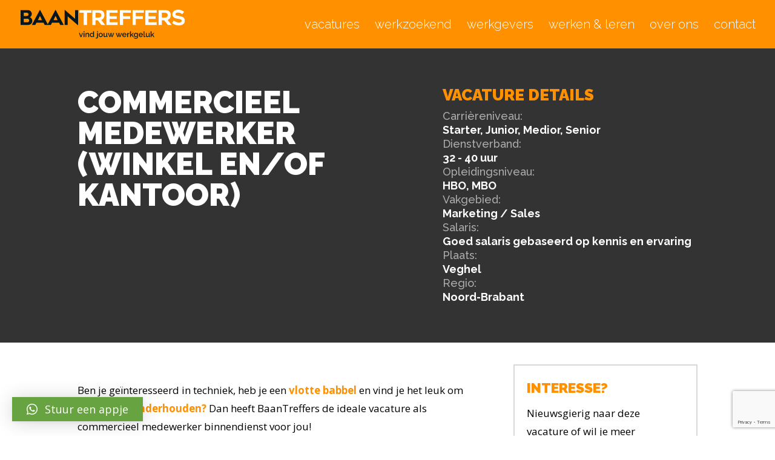

--- FILE ---
content_type: text/html; charset=UTF-8
request_url: https://baantreffers.nl/vacature-commercieel-medewerker-veghel/
body_size: 17208
content:
<!DOCTYPE html>
<html lang="nl-NL">
<head>
	<meta charset="UTF-8" />
<meta http-equiv="X-UA-Compatible" content="IE=edge">
	<link rel="pingback" href="https://baantreffers.nl/xmlrpc.php" />

	<script type="text/javascript">
		document.documentElement.className = 'js';
	</script>
	
	<meta name='robots' content='index, follow, max-image-preview:large, max-snippet:-1, max-video-preview:-1' />
<script type="text/javascript">
			let jqueryParams=[],jQuery=function(r){return jqueryParams=[...jqueryParams,r],jQuery},$=function(r){return jqueryParams=[...jqueryParams,r],$};window.jQuery=jQuery,window.$=jQuery;let customHeadScripts=!1;jQuery.fn=jQuery.prototype={},$.fn=jQuery.prototype={},jQuery.noConflict=function(r){if(window.jQuery)return jQuery=window.jQuery,$=window.jQuery,customHeadScripts=!0,jQuery.noConflict},jQuery.ready=function(r){jqueryParams=[...jqueryParams,r]},$.ready=function(r){jqueryParams=[...jqueryParams,r]},jQuery.load=function(r){jqueryParams=[...jqueryParams,r]},$.load=function(r){jqueryParams=[...jqueryParams,r]},jQuery.fn.ready=function(r){jqueryParams=[...jqueryParams,r]},$.fn.ready=function(r){jqueryParams=[...jqueryParams,r]};</script>
	<!-- This site is optimized with the Yoast SEO plugin v21.2 - https://yoast.com/wordpress/plugins/seo/ -->
	<title>Vacature commercieel medewerker in Veghel</title>
	<meta name="description" content="BaanTreffers is op zoek naar een commercieel medewerker (winkel en kantoor) in Veghel. Bekijk deze vacature en solliciteer direct!" />
	<link rel="canonical" href="https://baantreffers.nl/vacature-commercieel-medewerker-veghel/" />
	<meta property="og:locale" content="nl_NL" />
	<meta property="og:type" content="article" />
	<meta property="og:title" content="Vacature commercieel medewerker in Veghel" />
	<meta property="og:description" content="BaanTreffers is op zoek naar een commercieel medewerker (winkel en kantoor) in Veghel. Bekijk deze vacature en solliciteer direct!" />
	<meta property="og:url" content="https://baantreffers.nl/vacature-commercieel-medewerker-veghel/" />
	<meta property="og:site_name" content="Baantreffers" />
	<meta property="article:publisher" content="https://www.facebook.com/baantreffers/" />
	<meta property="article:published_time" content="2023-01-17T14:40:11+00:00" />
	<meta property="article:modified_time" content="2023-03-06T15:05:05+00:00" />
	<meta property="og:image" content="https://baantreffers.nl/wp-content/uploads/2022/07/pijl-oranje-rechts.svg" />
	<meta name="author" content="Baantreffers" />
	<meta name="twitter:card" content="summary_large_image" />
	<meta name="twitter:label1" content="Geschreven door" />
	<meta name="twitter:data1" content="Baantreffers" />
	<meta name="twitter:label2" content="Geschatte leestijd" />
	<meta name="twitter:data2" content="7 minuten" />
	<script type="application/ld+json" class="yoast-schema-graph">{"@context":"https://schema.org","@graph":[{"@type":"Article","@id":"https://baantreffers.nl/vacature-commercieel-medewerker-veghel/#article","isPartOf":{"@id":"https://baantreffers.nl/vacature-commercieel-medewerker-veghel/"},"author":{"name":"Baantreffers","@id":"https://baantreffers.nl/#/schema/person/14ac4e45f6fe90deb54667b341aefaaa"},"headline":"Commercieel medewerker (winkel en/of kantoor)","datePublished":"2023-01-17T14:40:11+00:00","dateModified":"2023-03-06T15:05:05+00:00","mainEntityOfPage":{"@id":"https://baantreffers.nl/vacature-commercieel-medewerker-veghel/"},"wordCount":2926,"commentCount":0,"publisher":{"@id":"https://baantreffers.nl/#organization"},"image":{"@id":"https://baantreffers.nl/vacature-commercieel-medewerker-veghel/#primaryimage"},"thumbnailUrl":"https://baantreffers.nl/wp-content/uploads/2022/07/pijl-oranje-rechts.svg","articleSection":["Vacatures"],"inLanguage":"nl-NL","potentialAction":[{"@type":"CommentAction","name":"Comment","target":["https://baantreffers.nl/vacature-commercieel-medewerker-veghel/#respond"]}]},{"@type":"WebPage","@id":"https://baantreffers.nl/vacature-commercieel-medewerker-veghel/","url":"https://baantreffers.nl/vacature-commercieel-medewerker-veghel/","name":"Vacature commercieel medewerker in Veghel","isPartOf":{"@id":"https://baantreffers.nl/#website"},"primaryImageOfPage":{"@id":"https://baantreffers.nl/vacature-commercieel-medewerker-veghel/#primaryimage"},"image":{"@id":"https://baantreffers.nl/vacature-commercieel-medewerker-veghel/#primaryimage"},"thumbnailUrl":"https://baantreffers.nl/wp-content/uploads/2022/07/pijl-oranje-rechts.svg","datePublished":"2023-01-17T14:40:11+00:00","dateModified":"2023-03-06T15:05:05+00:00","description":"BaanTreffers is op zoek naar een commercieel medewerker (winkel en kantoor) in Veghel. Bekijk deze vacature en solliciteer direct!","breadcrumb":{"@id":"https://baantreffers.nl/vacature-commercieel-medewerker-veghel/#breadcrumb"},"inLanguage":"nl-NL","potentialAction":[{"@type":"ReadAction","target":["https://baantreffers.nl/vacature-commercieel-medewerker-veghel/"]}]},{"@type":"ImageObject","inLanguage":"nl-NL","@id":"https://baantreffers.nl/vacature-commercieel-medewerker-veghel/#primaryimage","url":"https://baantreffers.nl/wp-content/uploads/2022/07/pijl-oranje-rechts.svg","contentUrl":"https://baantreffers.nl/wp-content/uploads/2022/07/pijl-oranje-rechts.svg","caption":"pijl oranje rechts"},{"@type":"BreadcrumbList","@id":"https://baantreffers.nl/vacature-commercieel-medewerker-veghel/#breadcrumb","itemListElement":[{"@type":"ListItem","position":1,"name":"Home","item":"https://baantreffers.nl/"},{"@type":"ListItem","position":2,"name":"Commercieel medewerker (winkel en/of kantoor)"}]},{"@type":"WebSite","@id":"https://baantreffers.nl/#website","url":"https://baantreffers.nl/","name":"Baantreffers","description":"Vind jouw werkgeluk!","publisher":{"@id":"https://baantreffers.nl/#organization"},"potentialAction":[{"@type":"SearchAction","target":{"@type":"EntryPoint","urlTemplate":"https://baantreffers.nl/?s={search_term_string}"},"query-input":"required name=search_term_string"}],"inLanguage":"nl-NL"},{"@type":"Organization","@id":"https://baantreffers.nl/#organization","name":"BaanTreffers: Werving & selectie- en uitzendbureau","alternateName":"BaanTreffers","url":"https://baantreffers.nl/","logo":{"@type":"ImageObject","inLanguage":"nl-NL","@id":"https://baantreffers.nl/#/schema/logo/image/","url":"https://baantreffers.nl/wp-content/uploads/2023/02/baantreffers_logo.png","contentUrl":"https://baantreffers.nl/wp-content/uploads/2023/02/baantreffers_logo.png","width":160,"height":160,"caption":"BaanTreffers: Werving & selectie- en uitzendbureau"},"image":{"@id":"https://baantreffers.nl/#/schema/logo/image/"},"sameAs":["https://www.facebook.com/baantreffers/","https://www.instagram.com/baantreffers/","https://www.linkedin.com/company/baantreffers/"]},{"@type":"Person","@id":"https://baantreffers.nl/#/schema/person/14ac4e45f6fe90deb54667b341aefaaa","name":"Baantreffers","image":{"@type":"ImageObject","inLanguage":"nl-NL","@id":"https://baantreffers.nl/#/schema/person/image/","url":"https://secure.gravatar.com/avatar/7f94ec92b067e03991bf7455eee77a3d58c77203e2ca1626054ab78c5c93613a?s=96&d=mm&r=g","contentUrl":"https://secure.gravatar.com/avatar/7f94ec92b067e03991bf7455eee77a3d58c77203e2ca1626054ab78c5c93613a?s=96&d=mm&r=g","caption":"Baantreffers"},"url":"https://baantreffers.nl/author/baantreffers/"}]}</script>
	<!-- / Yoast SEO plugin. -->


<link rel='dns-prefetch' href='//fonts.googleapis.com' />
<link rel="alternate" type="application/rss+xml" title="Baantreffers &raquo; feed" href="https://baantreffers.nl/feed/" />
<link rel="alternate" type="application/rss+xml" title="Baantreffers &raquo; reacties feed" href="https://baantreffers.nl/comments/feed/" />
<link rel="alternate" type="application/rss+xml" title="Baantreffers &raquo; Commercieel medewerker (winkel en/of kantoor) reacties feed" href="https://baantreffers.nl/vacature-commercieel-medewerker-veghel/feed/" />
<link rel="alternate" title="oEmbed (JSON)" type="application/json+oembed" href="https://baantreffers.nl/wp-json/oembed/1.0/embed?url=https%3A%2F%2Fbaantreffers.nl%2Fvacature-commercieel-medewerker-veghel%2F" />
<link rel="alternate" title="oEmbed (XML)" type="text/xml+oembed" href="https://baantreffers.nl/wp-json/oembed/1.0/embed?url=https%3A%2F%2Fbaantreffers.nl%2Fvacature-commercieel-medewerker-veghel%2F&#038;format=xml" />
<meta content="Divi v.4.20.2" name="generator"/><style id='wp-img-auto-sizes-contain-inline-css' type='text/css'>
img:is([sizes=auto i],[sizes^="auto," i]){contain-intrinsic-size:3000px 1500px}
/*# sourceURL=wp-img-auto-sizes-contain-inline-css */
</style>
<link rel='stylesheet' id='pt-cv-public-style-css' href='https://baantreffers.nl/wp-content/plugins/content-views-query-and-display-post-page/public/assets/css/cv.css?ver=3.5.0' type='text/css' media='all' />
<link rel='stylesheet' id='pt-cv-public-pro-style-css' href='https://baantreffers.nl/wp-content/plugins/pt-content-views-pro/public/assets/css/cvpro.min.css?ver=5.9.2.2' type='text/css' media='all' />
<link rel='stylesheet' id='contact-form-7-css' href='https://baantreffers.nl/wp-content/plugins/contact-form-7/includes/css/styles.css?ver=5.7.3' type='text/css' media='all' />
<link rel='stylesheet' id='et-divi-open-sans-css' href='https://fonts.googleapis.com/css?family=Open+Sans:300italic,400italic,600italic,700italic,800italic,400,300,600,700,800&#038;subset=latin,latin-ext&#038;display=swap' type='text/css' media='all' />
<link rel='stylesheet' id='et-builder-googlefonts-cached-css' href='https://fonts.googleapis.com/css?family=Raleway:100,200,300,regular,500,600,700,800,900,100italic,200italic,300italic,italic,500italic,600italic,700italic,800italic,900italic&#038;subset=latin,latin-ext&#038;display=swap' type='text/css' media='all' />
<link rel='stylesheet' id='qlwapp-css' href='https://baantreffers.nl/wp-content/plugins/wp-whatsapp-chat/build/frontend/css/style.css?ver=6.2.8' type='text/css' media='all' />
<link rel='stylesheet' id='divi-style-pum-css' href='https://baantreffers.nl/wp-content/themes/Divi/style-static.min.css?ver=4.20.2' type='text/css' media='all' />
<script type="text/javascript" src="https://baantreffers.nl/wp-includes/js/jquery/jquery.min.js?ver=3.7.1" id="jquery-core-js"></script>
<script type="text/javascript" src="https://baantreffers.nl/wp-includes/js/jquery/jquery-migrate.min.js?ver=3.4.1" id="jquery-migrate-js"></script>
<script type="text/javascript" id="jquery-js-after">
/* <![CDATA[ */
jqueryParams.length&&$.each(jqueryParams,function(e,r){if("function"==typeof r){var n=String(r);n.replace("$","jQuery");var a=new Function("return "+n)();$(document).ready(a)}});
//# sourceURL=jquery-js-after
/* ]]> */
</script>
<link rel="https://api.w.org/" href="https://baantreffers.nl/wp-json/" /><link rel="alternate" title="JSON" type="application/json" href="https://baantreffers.nl/wp-json/wp/v2/posts/10000000402" /><link rel="EditURI" type="application/rsd+xml" title="RSD" href="https://baantreffers.nl/xmlrpc.php?rsd" />
<meta name="generator" content="WordPress 6.9" />
<link rel='shortlink' href='https://baantreffers.nl/?p=10000000402' />
<meta name="viewport" content="width=device-width, initial-scale=1.0, maximum-scale=1.0, user-scalable=0" /><script>
jQuery(document).on('ready', function () {
//Replace read more link text
jQuery(".et_pb_post a.more-link").html(function () {
return jQuery(this).html().replace('Lees meer', '>');
});
});
</script>

<script>
jQuery(function($){
  $('.et_pb_toggle_title').click(function(){
    var $toggle = $(this).closest('.et_pb_toggle');
    if (!$toggle.hasClass('et_pb_accordion_toggling')) {
      var $accordion = $toggle.closest('.et_pb_accordion');
      if ($toggle.hasClass('et_pb_toggle_open')) {
        $accordion.addClass('et_pb_accordion_toggling');
        $toggle.find('.et_pb_toggle_content').slideToggle(700, function() { 
          $toggle.removeClass('et_pb_toggle_open').addClass('et_pb_toggle_close'); 
					
        });
      }
      setTimeout(function(){ 
        $accordion.removeClass('et_pb_accordion_toggling'); 
      }, 750);
    }
  });
});
</script>
<script>
	(function ($) {
		var pa_equalize_button_height = "true";

		if (pa_equalize_button_height == "false") {
			function pa_equalize_blog_post_height(blog) {
				var articles = blog.find('article');
				var heights = [];

				articles.each(function () {
					var height = 0;
					height += ($(this).find('.et_pb_image_container, .et_main_video_container').length != 0) ? $(this).find('.et_pb_image_container, .et_main_video_container').outerHeight(true) : 0;
					height += $(this).find('.entry-title').outerHeight(true);
					height += ($(this).find('.post-meta').length != 0) ? $(this).find('.post-meta').outerHeight(true) : 0;
					height += ($(this).find('.post-content').length != 0) ? $(this).find('.post-content').outerHeight(true) : 0;

					heights.push(height);
				});

				var max_height = Math.max.apply(Math, heights);

				articles.each(function () {
					$(this).height(max_height);
				});
			}
		} else {
			function pa_equalize_blog_post_height(blog) {
				var articles = blog.find('article');
				var heights = [];
				var btnheights = [];

				articles.each(function () {
					var height = 0;
					var btnheight = 0;
					var basebtnmargin = 20;

					height += ($(this).find('.et_pb_image_container, .et_main_video_container').length != 0) ? $(this).find('.et_pb_image_container, .et_main_video_container').outerHeight(true) : 0;
					height += $(this).find('.entry-title').outerHeight(true);
					height += $(this).find('.post-meta').outerHeight(true);
					height += $(this).find('.post-content').outerHeight(true);

					btnheight += ($(this).find('.et_pb_image_container, .et_main_video_container').length != 0) ? $(this).find('.et_pb_image_container, .et_main_video_container').outerHeight(true) : 0;
					btnheight += $(this).find('.entry-title').outerHeight(true);
					btnheight += $(this).find('.post-meta').outerHeight(true);
					btnheight += $(this).find(".post-content p").outerHeight(true);
					btnheight += basebtnmargin;

					heights.push(height);
					btnheights.push(btnheight);

				});

				var max_height = Math.max.apply(Math, heights);
				var max_btn_height = Math.max.apply(Math, btnheights);

				articles.each(function () {
					$(this).height(max_height);

					var eachheight = 0;
					var eachbasebtnmargin = 20;
					eachheight += ($(this).find('.et_pb_image_container, .et_main_video_container').length != 0) ? $(this).find('.et_pb_image_container, .et_main_video_container').outerHeight(true) : 0;
					eachheight += $(this).find('.entry-title').outerHeight(true);
					eachheight += $(this).find('.post-meta').outerHeight(true);
					eachheight += $(this).find(".post-content p").outerHeight(true);
					eachheight += eachbasebtnmargin;

					var requiredbtnmargin = (max_btn_height - eachheight) + eachbasebtnmargin;
					$(this).find(".more-link").css("margin-top", requiredbtnmargin + "px");
				});
			}
		}
    
		$(document).ready(function () {
			$(window).resize(function () {
				if ($(this).width() >= 768) {

					$(".pa-blog-equal-height article").each(function () {
						$(this).removeClass("pa-auto-height");
						$(this).find(".more-link").removeClass("pa-auto-margin");
					})
					$('.pa-blog-equal-height').each(function () {
						pa_equalize_blog_post_height($(this));
					});

					$('.pa-blog-equal-height').each(function () {
						var pa_blog = $(this);

						pa_equalize_blog_post_height(pa_blog);

						var observer = new MutationObserver(function (mutations) {
							pa_equalize_blog_post_height(pa_blog);
						});

						var config = {
							subtree: true,
							childList: true
						};

						observer.observe(pa_blog[0], config);
					});

					$(document).ajaxComplete(function () {
						$('.pa-blog-equal-height').imagesLoaded().then(function () {
							$('.pa-blog-equal-height').each(function () {
								pa_equalize_blog_post_height($(this));
							});
						});
					});

					$.fn.imagesLoaded = function () {
						var $imgs = this.find('img[src!=""]');
						var dfds = [];

						if (!$imgs.length) {
							return $.Deferred().resolve().promise();
						}

						$imgs.each(function () {
							var dfd = $.Deferred();
							dfds.push(dfd);
							var img = new Image();

							img.onload = function () {
								dfd.resolve();
							};

							img.onerror = function () {
								dfd.resolve();
							};

							img.src = this.src;
						});

						return $.when.apply($, dfds);
					}
				} else {
					$(".pa-blog-equal-height article").each(function () {
						$(this).addClass("pa-auto-height");
						$(this).find(".more-link").addClass("pa-auto-margin");
					})
				}
			});
		});
	})(jQuery); 
</script>
<!-- Google Tag Manager -->
<script>(function(w,d,s,l,i){w[l]=w[l]||[];w[l].push({'gtm.start':
new Date().getTime(),event:'gtm.js'});var f=d.getElementsByTagName(s)[0],
j=d.createElement(s),dl=l!='dataLayer'?'&l='+l:'';j.async=true;j.src=
'https://www.googletagmanager.com/gtm.js?id='+i+dl;f.parentNode.insertBefore(j,f);
})(window,document,'script','dataLayer','GTM-NKDP332');</script>
<!-- End Google Tag Manager -->
<!-- Google tag (gtag.js) -->
<script async src="https://www.googletagmanager.com/gtag/js?id=UA-136948415-1"></script>
<script>
  window.dataLayer = window.dataLayer || [];
  function gtag(){dataLayer.push(arguments);}
  gtag('js', new Date());
 
  gtag('config', 'UA-136948415-1');
</script>
<link rel="icon" href="https://baantreffers.nl/wp-content/uploads/2022/06/BT-favicon_on_white.svg" sizes="32x32" />
<link rel="icon" href="https://baantreffers.nl/wp-content/uploads/2022/06/BT-favicon_on_white.svg" sizes="192x192" />
<link rel="apple-touch-icon" href="https://baantreffers.nl/wp-content/uploads/2022/06/BT-favicon_on_white.svg" />
<meta name="msapplication-TileImage" content="https://baantreffers.nl/wp-content/uploads/2022/06/BT-favicon_on_white.svg" />
	<script type="application/ld+json">
	{
	  "@context" : "https://schema.org/",
      "@type" : "JobPosting",
	  "url" : "https://baantreffers.nl/vacature-commercieel-medewerker-veghel/",
      "title" : "Commercieel medewerker (winkel en/of kantoor)",
		"description" : "Ben je geïnteresseerd in techniek, heb je een vlotte babbel en vind je het leuk om relaties te onderhouden? Dan heeft BaanTreffers de ideale vacature als commercieel medewerker binnendienst voor jou!

Functieomschrijving
Dit informele, technische en gezellige bedrijf nabij Veghel levert materialen aan o.a. de bouw, industrie en agrarische sector. Ze doen dit met een uitgebreid assortiment en goede, persoonlijke service. De sfeer binnen het bedrijf is gemoedelijk wat hand in hand gaat met veel kennis en hard werken.

Dus wat doe je zoal? Je geeft ondersteuning in de winkel, beantwoordt de telefoon, stelt offertes op en houdt je bezig met productonderzoeken. Dit alles doe je met een groter doel in je achterhoofd; het opbouwen van langdurige en gezonde relaties met verschillende klanten. Dit bereik je door het beste advies te geven over de producten en diensten, maar vooral door erg goed te luisteren naar jouw klanten (én collega’s). Jij wordt het aanspreekpunt voor nationale en internationale klanten en weet hun behoeftes om te zetten in een mooi aanbod.

Functie-eisen
We zijn op zoek naar een enthousiaste, commerciële medewerker. Iemand die de klant altijd voorop stelt, een goede dosis humor heeft en enige affiniteit met techniek heeft. Je bent nauwkeurig, resultaatgericht en een doorzetter die energie krijgt van een succesvolle verkoop.

En verder:
-heb je minimaal MBO niveau 4 werk- en denkniveau
-ben je 32 tot 40 uur per week beschikbaar
-beheers je zowel de Nederlandse als Engelse taal

Jouw werkgeluk (&amp; arbeidsvoorwaarden)
-Een baan met doorgroeimogelijkheden voor de lange termijn
-Een goed salaris dat is gebaseerd op jouw kennis en ervaring
-Een gezellige werksfeer
-Flexibele werktijden tussen 7.30 en 18.00 uur
-Leuke extra’s zoals gratis sporten, fruit van de zaak, gezellige vrijdagmiddagborrels en andere uitjes

Nieuwsgierig?
Spreekt deze functie jou aan? Wil je meer weten? Neem gerust contact op en we bespreken de mogelijkheden samen. Je mag bellen (0413-747163), mailen (info@baantreffers.nl)of solliciteren via onderstaande button.",
		"datePosted": "2023-01-17",
		"hiringOrganization": {
		  "@type": "Organization",
		  "name": "Baantreffers",
		  "logo" : "https://baantreffers.nl/wp-content/uploads/2020/09/BT.jpg"
		},
		"jobLocation": {
		  "@type": "Place",
		  "address": {
			"@type": "PostalAddress",
			"streetAddress": "Sluisstraat 29",
			"addressLocality": "Veghel",
			"addressRegion": "Noord-Brabant",
			"postalCode": "5462 CW",
			"addressCountry": "NL"
		  }
		},
		"employmentType": [],
		"validThrough": "2024-01-17T00:00",
		"directApply": true
	}
	</script>
  			<style type="text/css" id="pt-cv-custom-style-cb028903xz">.pt-cv-view .pt-cv-title2 {
    height: unset !important;
}
.cvp-live-button .cvp-live-reset {
    color: #fff !important;
    background-color: #adadad !important;
border-radius:0px!important;
padding:20px!important;
}
.cvp-live-button .cvp-live-submit {
    color: #fff !important;
    background-color: #ff9000 !important;
border-radius:0px!important;
padding:20px!important;
}
.cvp-live-reset {
    display: none !important;
}
</style>
			<link rel="stylesheet" id="et-core-unified-tb-236-10000000402-cached-inline-styles" href="https://baantreffers.nl/wp-content/et-cache/10000000402/et-core-unified-tb-236-10000000402.min.css?ver=1767806015" /><link rel="stylesheet" id="et-core-unified-10000000402-cached-inline-styles" href="https://baantreffers.nl/wp-content/et-cache/10000000402/et-core-unified-10000000402.min.css?ver=1767806013" /><link rel="stylesheet" id="et-core-unified-tb-236-deferred-10000000402-cached-inline-styles" href="https://baantreffers.nl/wp-content/et-cache/10000000402/et-core-unified-tb-236-deferred-10000000402.min.css?ver=1767806015" />			<style>
				:root {
					--qlwapp-scheme-font-family:inherit;--qlwapp-scheme-font-size:18px;--qlwapp-scheme-icon-size:60px;--qlwapp-scheme-icon-font-size:24px;--qlwapp-scheme-brand:#68a342;--qlwapp-scheme-text:#ffffff;--qlwapp-scheme-qlwapp_scheme_form_nonce:927b9d2507;--qlwapp-button-animation-name:none;				}
			</style>
			<style id='global-styles-inline-css' type='text/css'>
:root{--wp--preset--aspect-ratio--square: 1;--wp--preset--aspect-ratio--4-3: 4/3;--wp--preset--aspect-ratio--3-4: 3/4;--wp--preset--aspect-ratio--3-2: 3/2;--wp--preset--aspect-ratio--2-3: 2/3;--wp--preset--aspect-ratio--16-9: 16/9;--wp--preset--aspect-ratio--9-16: 9/16;--wp--preset--color--black: #000000;--wp--preset--color--cyan-bluish-gray: #abb8c3;--wp--preset--color--white: #ffffff;--wp--preset--color--pale-pink: #f78da7;--wp--preset--color--vivid-red: #cf2e2e;--wp--preset--color--luminous-vivid-orange: #ff6900;--wp--preset--color--luminous-vivid-amber: #fcb900;--wp--preset--color--light-green-cyan: #7bdcb5;--wp--preset--color--vivid-green-cyan: #00d084;--wp--preset--color--pale-cyan-blue: #8ed1fc;--wp--preset--color--vivid-cyan-blue: #0693e3;--wp--preset--color--vivid-purple: #9b51e0;--wp--preset--gradient--vivid-cyan-blue-to-vivid-purple: linear-gradient(135deg,rgb(6,147,227) 0%,rgb(155,81,224) 100%);--wp--preset--gradient--light-green-cyan-to-vivid-green-cyan: linear-gradient(135deg,rgb(122,220,180) 0%,rgb(0,208,130) 100%);--wp--preset--gradient--luminous-vivid-amber-to-luminous-vivid-orange: linear-gradient(135deg,rgb(252,185,0) 0%,rgb(255,105,0) 100%);--wp--preset--gradient--luminous-vivid-orange-to-vivid-red: linear-gradient(135deg,rgb(255,105,0) 0%,rgb(207,46,46) 100%);--wp--preset--gradient--very-light-gray-to-cyan-bluish-gray: linear-gradient(135deg,rgb(238,238,238) 0%,rgb(169,184,195) 100%);--wp--preset--gradient--cool-to-warm-spectrum: linear-gradient(135deg,rgb(74,234,220) 0%,rgb(151,120,209) 20%,rgb(207,42,186) 40%,rgb(238,44,130) 60%,rgb(251,105,98) 80%,rgb(254,248,76) 100%);--wp--preset--gradient--blush-light-purple: linear-gradient(135deg,rgb(255,206,236) 0%,rgb(152,150,240) 100%);--wp--preset--gradient--blush-bordeaux: linear-gradient(135deg,rgb(254,205,165) 0%,rgb(254,45,45) 50%,rgb(107,0,62) 100%);--wp--preset--gradient--luminous-dusk: linear-gradient(135deg,rgb(255,203,112) 0%,rgb(199,81,192) 50%,rgb(65,88,208) 100%);--wp--preset--gradient--pale-ocean: linear-gradient(135deg,rgb(255,245,203) 0%,rgb(182,227,212) 50%,rgb(51,167,181) 100%);--wp--preset--gradient--electric-grass: linear-gradient(135deg,rgb(202,248,128) 0%,rgb(113,206,126) 100%);--wp--preset--gradient--midnight: linear-gradient(135deg,rgb(2,3,129) 0%,rgb(40,116,252) 100%);--wp--preset--font-size--small: 13px;--wp--preset--font-size--medium: 20px;--wp--preset--font-size--large: 36px;--wp--preset--font-size--x-large: 42px;--wp--preset--spacing--20: 0.44rem;--wp--preset--spacing--30: 0.67rem;--wp--preset--spacing--40: 1rem;--wp--preset--spacing--50: 1.5rem;--wp--preset--spacing--60: 2.25rem;--wp--preset--spacing--70: 3.38rem;--wp--preset--spacing--80: 5.06rem;--wp--preset--shadow--natural: 6px 6px 9px rgba(0, 0, 0, 0.2);--wp--preset--shadow--deep: 12px 12px 50px rgba(0, 0, 0, 0.4);--wp--preset--shadow--sharp: 6px 6px 0px rgba(0, 0, 0, 0.2);--wp--preset--shadow--outlined: 6px 6px 0px -3px rgb(255, 255, 255), 6px 6px rgb(0, 0, 0);--wp--preset--shadow--crisp: 6px 6px 0px rgb(0, 0, 0);}:root { --wp--style--global--content-size: 823px;--wp--style--global--wide-size: 1080px; }:where(body) { margin: 0; }.wp-site-blocks > .alignleft { float: left; margin-right: 2em; }.wp-site-blocks > .alignright { float: right; margin-left: 2em; }.wp-site-blocks > .aligncenter { justify-content: center; margin-left: auto; margin-right: auto; }:where(.is-layout-flex){gap: 0.5em;}:where(.is-layout-grid){gap: 0.5em;}.is-layout-flow > .alignleft{float: left;margin-inline-start: 0;margin-inline-end: 2em;}.is-layout-flow > .alignright{float: right;margin-inline-start: 2em;margin-inline-end: 0;}.is-layout-flow > .aligncenter{margin-left: auto !important;margin-right: auto !important;}.is-layout-constrained > .alignleft{float: left;margin-inline-start: 0;margin-inline-end: 2em;}.is-layout-constrained > .alignright{float: right;margin-inline-start: 2em;margin-inline-end: 0;}.is-layout-constrained > .aligncenter{margin-left: auto !important;margin-right: auto !important;}.is-layout-constrained > :where(:not(.alignleft):not(.alignright):not(.alignfull)){max-width: var(--wp--style--global--content-size);margin-left: auto !important;margin-right: auto !important;}.is-layout-constrained > .alignwide{max-width: var(--wp--style--global--wide-size);}body .is-layout-flex{display: flex;}.is-layout-flex{flex-wrap: wrap;align-items: center;}.is-layout-flex > :is(*, div){margin: 0;}body .is-layout-grid{display: grid;}.is-layout-grid > :is(*, div){margin: 0;}body{padding-top: 0px;padding-right: 0px;padding-bottom: 0px;padding-left: 0px;}a:where(:not(.wp-element-button)){text-decoration: underline;}:root :where(.wp-element-button, .wp-block-button__link){background-color: #32373c;border-width: 0;color: #fff;font-family: inherit;font-size: inherit;font-style: inherit;font-weight: inherit;letter-spacing: inherit;line-height: inherit;padding-top: calc(0.667em + 2px);padding-right: calc(1.333em + 2px);padding-bottom: calc(0.667em + 2px);padding-left: calc(1.333em + 2px);text-decoration: none;text-transform: inherit;}.has-black-color{color: var(--wp--preset--color--black) !important;}.has-cyan-bluish-gray-color{color: var(--wp--preset--color--cyan-bluish-gray) !important;}.has-white-color{color: var(--wp--preset--color--white) !important;}.has-pale-pink-color{color: var(--wp--preset--color--pale-pink) !important;}.has-vivid-red-color{color: var(--wp--preset--color--vivid-red) !important;}.has-luminous-vivid-orange-color{color: var(--wp--preset--color--luminous-vivid-orange) !important;}.has-luminous-vivid-amber-color{color: var(--wp--preset--color--luminous-vivid-amber) !important;}.has-light-green-cyan-color{color: var(--wp--preset--color--light-green-cyan) !important;}.has-vivid-green-cyan-color{color: var(--wp--preset--color--vivid-green-cyan) !important;}.has-pale-cyan-blue-color{color: var(--wp--preset--color--pale-cyan-blue) !important;}.has-vivid-cyan-blue-color{color: var(--wp--preset--color--vivid-cyan-blue) !important;}.has-vivid-purple-color{color: var(--wp--preset--color--vivid-purple) !important;}.has-black-background-color{background-color: var(--wp--preset--color--black) !important;}.has-cyan-bluish-gray-background-color{background-color: var(--wp--preset--color--cyan-bluish-gray) !important;}.has-white-background-color{background-color: var(--wp--preset--color--white) !important;}.has-pale-pink-background-color{background-color: var(--wp--preset--color--pale-pink) !important;}.has-vivid-red-background-color{background-color: var(--wp--preset--color--vivid-red) !important;}.has-luminous-vivid-orange-background-color{background-color: var(--wp--preset--color--luminous-vivid-orange) !important;}.has-luminous-vivid-amber-background-color{background-color: var(--wp--preset--color--luminous-vivid-amber) !important;}.has-light-green-cyan-background-color{background-color: var(--wp--preset--color--light-green-cyan) !important;}.has-vivid-green-cyan-background-color{background-color: var(--wp--preset--color--vivid-green-cyan) !important;}.has-pale-cyan-blue-background-color{background-color: var(--wp--preset--color--pale-cyan-blue) !important;}.has-vivid-cyan-blue-background-color{background-color: var(--wp--preset--color--vivid-cyan-blue) !important;}.has-vivid-purple-background-color{background-color: var(--wp--preset--color--vivid-purple) !important;}.has-black-border-color{border-color: var(--wp--preset--color--black) !important;}.has-cyan-bluish-gray-border-color{border-color: var(--wp--preset--color--cyan-bluish-gray) !important;}.has-white-border-color{border-color: var(--wp--preset--color--white) !important;}.has-pale-pink-border-color{border-color: var(--wp--preset--color--pale-pink) !important;}.has-vivid-red-border-color{border-color: var(--wp--preset--color--vivid-red) !important;}.has-luminous-vivid-orange-border-color{border-color: var(--wp--preset--color--luminous-vivid-orange) !important;}.has-luminous-vivid-amber-border-color{border-color: var(--wp--preset--color--luminous-vivid-amber) !important;}.has-light-green-cyan-border-color{border-color: var(--wp--preset--color--light-green-cyan) !important;}.has-vivid-green-cyan-border-color{border-color: var(--wp--preset--color--vivid-green-cyan) !important;}.has-pale-cyan-blue-border-color{border-color: var(--wp--preset--color--pale-cyan-blue) !important;}.has-vivid-cyan-blue-border-color{border-color: var(--wp--preset--color--vivid-cyan-blue) !important;}.has-vivid-purple-border-color{border-color: var(--wp--preset--color--vivid-purple) !important;}.has-vivid-cyan-blue-to-vivid-purple-gradient-background{background: var(--wp--preset--gradient--vivid-cyan-blue-to-vivid-purple) !important;}.has-light-green-cyan-to-vivid-green-cyan-gradient-background{background: var(--wp--preset--gradient--light-green-cyan-to-vivid-green-cyan) !important;}.has-luminous-vivid-amber-to-luminous-vivid-orange-gradient-background{background: var(--wp--preset--gradient--luminous-vivid-amber-to-luminous-vivid-orange) !important;}.has-luminous-vivid-orange-to-vivid-red-gradient-background{background: var(--wp--preset--gradient--luminous-vivid-orange-to-vivid-red) !important;}.has-very-light-gray-to-cyan-bluish-gray-gradient-background{background: var(--wp--preset--gradient--very-light-gray-to-cyan-bluish-gray) !important;}.has-cool-to-warm-spectrum-gradient-background{background: var(--wp--preset--gradient--cool-to-warm-spectrum) !important;}.has-blush-light-purple-gradient-background{background: var(--wp--preset--gradient--blush-light-purple) !important;}.has-blush-bordeaux-gradient-background{background: var(--wp--preset--gradient--blush-bordeaux) !important;}.has-luminous-dusk-gradient-background{background: var(--wp--preset--gradient--luminous-dusk) !important;}.has-pale-ocean-gradient-background{background: var(--wp--preset--gradient--pale-ocean) !important;}.has-electric-grass-gradient-background{background: var(--wp--preset--gradient--electric-grass) !important;}.has-midnight-gradient-background{background: var(--wp--preset--gradient--midnight) !important;}.has-small-font-size{font-size: var(--wp--preset--font-size--small) !important;}.has-medium-font-size{font-size: var(--wp--preset--font-size--medium) !important;}.has-large-font-size{font-size: var(--wp--preset--font-size--large) !important;}.has-x-large-font-size{font-size: var(--wp--preset--font-size--x-large) !important;}
/*# sourceURL=global-styles-inline-css */
</style>
</head>
<body class="wp-singular post-template-default single single-post postid-10000000402 single-format-standard wp-theme-Divi et-tb-has-template et-tb-has-footer et_pb_button_helper_class et_fullwidth_nav et_fixed_nav et_show_nav et_primary_nav_dropdown_animation_fade et_secondary_nav_dropdown_animation_fade et_header_style_left et_pb_svg_logo et_cover_background et_pb_gutter osx et_pb_gutters3 et_pb_pagebuilder_layout et_full_width_page et_divi_theme et-db">
	<div id="page-container">
<div id="et-boc" class="et-boc">
			
		

	<header id="main-header" data-height-onload="66">
		<div class="container clearfix et_menu_container">
					<div class="logo_container">
				<span class="logo_helper"></span>
				<a href="https://baantreffers.nl/">
				<img src="https://baantreffers.nl/wp-content/uploads/2022/06/BT-logo_on_orange.svg" width="0" height="0" alt="Baantreffers" id="logo" data-height-percentage="60" />
				</a>
			</div>
					<div id="et-top-navigation" data-height="66" data-fixed-height="60">
									<nav id="top-menu-nav">
					<ul id="top-menu" class="nav"><li class="menu-item menu-item-type-post_type menu-item-object-page menu-item-1299"><a href="https://baantreffers.nl/vacatures/">vacatures</a></li>
<li class="menu-item menu-item-type-post_type menu-item-object-page menu-item-480"><a href="https://baantreffers.nl/werkzoekend/">werkzoekend</a></li>
<li class="menu-item menu-item-type-post_type menu-item-object-page menu-item-482"><a href="https://baantreffers.nl/werkgevers/">werkgevers</a></li>
<li class="menu-item menu-item-type-post_type menu-item-object-page menu-item-1013"><a href="https://baantreffers.nl/werken-leren/">werken &#038; leren</a></li>
<li class="menu-item menu-item-type-post_type menu-item-object-page menu-item-323"><a href="https://baantreffers.nl/over-ons/">over ons</a></li>
<li class="menu-item menu-item-type-post_type menu-item-object-page menu-item-481"><a href="https://baantreffers.nl/contact/">contact</a></li>
</ul>					</nav>
				
				
				
				
				<div id="et_mobile_nav_menu">
				<div class="mobile_nav closed">
					<span class="select_page">Selecteer een pagina</span>
					<span class="mobile_menu_bar mobile_menu_bar_toggle"></span>
				</div>
			</div>			</div> <!-- #et-top-navigation -->
		</div> <!-- .container -->
			</header> <!-- #main-header -->
<div id="et-main-area">
	
<div id="main-content">
		<div class="container">
		<div id="content-area" class="clearfix">
			<div id="left-area">
											<article id="post-10000000402" class="et_pb_post post-10000000402 post type-post status-publish format-standard hentry category-vacatures">
					
					<div class="entry-content">
					<div class="et-l et-l--post">
			<div class="et_builder_inner_content et_pb_gutters3">
		<div class="et_pb_section et_pb_section_0 et_pb_with_background et_section_regular" >
				
				
				
				
				
				
				<div class="et_pb_row et_pb_row_0">
				<div class="et_pb_column et_pb_column_4_4 et_pb_column_0  et_pb_css_mix_blend_mode_passthrough et-last-child">
				
				
				
				
				<div class="et_pb_module et_pb_text et_pb_text_0  et_pb_text_align_left et_pb_bg_layout_light">
				
				
				
				
				<div class="et_pb_text_inner"><div class="custom-parent-block"><div class="custom-text-block"><h1>Commercieel medewerker (winkel en/of kantoor)</h1></div><div class="custom-text-block2"><div class="custom-text-block1"><h2 class="vacature_details" style="color: #ff9000; text-transform: uppercase; font-family: Raleway,Helvetica,Arial,Lucida,sans-serif;
		font-weight: 900;">Vacature details</h2><strong>Carrièreniveau:</strong><br /> Starter, Junior, Medior, Senior<br /> <strong>Dienstverband:</strong><br /> 32 - 40 uur<br /> <strong>Opleidingsniveau:</strong><br /> HBO, MBO<br /> <strong>Vakgebied:</strong><br /> Marketing / Sales<br /> <strong>Salaris:</strong><br /> Goed salaris gebaseerd op kennis en ervaring<br /> <strong>Plaats:</strong><br /> Veghel<br /> <strong>Regio:</strong><br /> Noord-Brabant<br /> </div></div></div></div>
			</div>
			</div>
				
				
				
				
			</div><div class="et_pb_row et_pb_row_1">
				<div class="et_pb_column et_pb_column_2_3 et_pb_column_1  et_pb_css_mix_blend_mode_passthrough">
				
				
				
				
				<div class="et_pb_button_module_wrapper et_pb_button_0_wrapper et_pb_button_alignment_left et_pb_module ">
				<a class="et_pb_button et_pb_button_0 solliciteer-knop et_pb_bg_layout_light" href="https://baantreffers.nl/solliciteren/">Solliciteer</a>
			</div><div class="et_pb_module et_pb_text et_pb_text_1  et_pb_text_align_left et_pb_bg_layout_light">
				
				
				
				
				<div class="et_pb_text_inner"><p>Ben je geïnteresseerd in techniek, heb je een <strong style="color: #ff9000;">vlotte babbel</strong> en vind je het leuk om <strong style="color: #ff9000;">relaties te onderhouden?</strong> Dan heeft BaanTreffers de ideale vacature als commercieel medewerker binnendienst voor jou!</p>
<h2>Functieomschrijving</h2>
<p>Dit<strong style="color: #ff9000;"> informele, technische en gezellige bedrijf</strong> nabij Veghel levert materialen aan o.a. de bouw, industrie en agrarische sector. Ze doen dit met een uitgebreid assortiment en <strong style="color: #ff9000;">goede, persoonlijke service. </strong>De sfeer binnen het bedrijf is gemoedelijk wat hand in hand gaat met veel kennis en hard werken.</p>
<p>Dus wat doe je zoal? Je geeft ondersteuning in de winkel, beantwoordt de telefoon, <strong style="color: #ff9000;">stelt offertes</strong> op en houdt je bezig met productonderzoeken. Dit alles doe je met een groter doel in je achterhoofd; het opbouwen van langdurige en gezonde relaties met verschillende klanten. Dit bereik je door het beste <strong style="color: #ff9000;">advies te geven</strong> over de producten en diensten, maar vooral door erg <strong style="color: #ff9000;">goed te luisteren</strong> naar jouw klanten (én collega’s). Jij wordt het aanspreekpunt voor <strong style="color: #ff9000;">nationale en internationale klanten</strong> en weet hun behoeftes om te zetten in een mooi aanbod.</p>
<h2>Functie-eisen</h2>
<p>We zijn op zoek naar een enthousiaste, <strong style="color: #ff9000;">commerciële medewerker</strong>. Iemand die de klant altijd voorop stelt, een goede dosis humor heeft en enige <strong style="color: #ff9000;">affiniteit met techniek</strong> heeft. Je bent nauwkeurig, resultaatgericht en een doorzetter die energie krijgt van een succesvolle verkoop.</p>
<p>En verder:</p>
<ul>
<li>heb je minimaal MBO niveau 4 werk- en denkniveau</li>
<li>ben je <strong style="color: #ff9000;">32 tot 40 uur per week</strong> beschikbaar</li>
<li>beheers je zowel de Nederlandse als Engelse taal</li>
</ul>
<h2>Jouw werkgeluk (&amp; arbeidsvoorwaarden)</h2>
<ul>
<li>Een baan met <strong style="color: #ff9000;">doorgroeimogelijkheden</strong> voor de lange termijn</li>
<li>Een goed salaris dat is gebaseerd op jouw kennis en ervaring</li>
<li>Een <strong style="color: #ff9000;">gezellige werksfeer</strong></li>
<li>Flexibele werktijden tussen 7.30 en 18.00 uur</li>
<li><strong style="color: #ff9000;">Leuke extra’s</strong> zoals gratis sporten, fruit van de zaak, gezellige vrijdagmiddagborrels en andere uitjes</li>
</ul>
<h2>Nieuwsgierig?</h2>
<p>Spreekt deze functie jou aan? Wil je meer weten? Neem gerust contact op en we bespreken de mogelijkheden samen. Je mag bellen <a href="tel:0413747163">(0413-747163)</a>, mailen <a href="mailto:info@baantreffers.nl">(info@baantreffers.nl)</a>of solliciteren via onderstaande button.</p></div>
			</div>
			</div><div class="et_pb_with_border et_pb_column_1_3 et_pb_column et_pb_column_2  et_pb_css_mix_blend_mode_passthrough et-last-child">
				
				
				
				
				<div class="et_pb_module et_pb_text et_pb_text_2  et_pb_text_align_left et_pb_bg_layout_light">
				
				
				
				
				<div class="et_pb_text_inner"><h2>INTERESSE?</h2>
<p>Nieuwsgierig naar deze vacature of wil je meer informatie over de functie? Maud helpt je graag! Mail naar <a href="mailto:info@baantreffers.nl">info@baantreffers.nl</a> of bel <a href="tel:0413747163">0413-747163</a>.</div>
			</div><div class="et_pb_module et_pb_image et_pb_image_0">
				
				
				
				
				<span class="et_pb_image_wrap "><img fetchpriority="high" decoding="async" width="1707" height="2560" src="https://baantreffers.nl/wp-content/uploads/2022/12/DVD00275-scaled.jpg" alt="Maud van Lankveld uitzendbureau veghel" title="Baantreffers" srcset="https://baantreffers.nl/wp-content/uploads/2022/12/DVD00275-scaled.jpg 1707w, https://baantreffers.nl/wp-content/uploads/2022/12/DVD00275-1280x1920.jpg 1280w, https://baantreffers.nl/wp-content/uploads/2022/12/DVD00275-980x1470.jpg 980w, https://baantreffers.nl/wp-content/uploads/2022/12/DVD00275-480x720.jpg 480w" sizes="(min-width: 0px) and (max-width: 480px) 480px, (min-width: 481px) and (max-width: 980px) 980px, (min-width: 981px) and (max-width: 1280px) 1280px, (min-width: 1281px) 1707px, 100vw" class="wp-image-1884" /></span>
			</div><div class="et_pb_module et_pb_text et_pb_text_3  et_pb_text_align_left et_pb_bg_layout_light">
				
				
				
				
				<div class="et_pb_text_inner">Je kunt natuurlijk ook direct solliciteren. Laat jouw gegevens achter en BaanTreffers neemt snel contact met je op!</div>
			</div><div class="et_pb_button_module_wrapper et_pb_button_1_wrapper et_pb_button_alignment_left et_pb_module ">
				<a class="et_pb_button et_pb_button_1 solliciteer-knop et_pb_bg_layout_light" href="https://baantreffers.nl/solliciteren/">Solliciteer</a>
			</div>
			</div>
				
				
				
				
			</div><div class="et_pb_row et_pb_row_2 pa-inline-buttons et_pb_equal_columns et_pb_gutters3">
				<div class="et_pb_column et_pb_column_4_4 et_pb_column_3  et_pb_css_mix_blend_mode_passthrough et-last-child">
				
				
				
				
				<div class="et_pb_button_module_wrapper et_pb_button_2_wrapper et_pb_button_alignment_left et_pb_module ">
				<a class="et_pb_button et_pb_button_2 solliciteer-knop et_pb_bg_layout_light" href="https://baantreffers.nl/solliciteren/" data-icon="&#x24;">Solliciteer</a>
			</div><div class="et_pb_button_module_wrapper et_pb_button_3_wrapper et_pb_button_alignment_left et_pb_module ">
				<a class="et_pb_button et_pb_button_3 inschrijfknop-zoekbalk et_pb_bg_layout_light" href="https://baantreffers.nl/vacatures/" data-icon="&#x24;">Terug naar vacatures </a>
			</div>
			</div>
				
				
				
				
			</div>
				
				
			</div><div class="et_pb_section et_pb_section_1 et_section_regular" >
				
				
				
				
				
				
				<div class="et_pb_row et_pb_row_3">
				<div class="et_pb_column et_pb_column_4_4 et_pb_column_4  et_pb_css_mix_blend_mode_passthrough et-last-child">
				
				
				
				
				<div class="et_pb_module et_pb_text et_pb_text_4  et_pb_text_align_left et_pb_bg_layout_light">
				
				
				
				
				<div class="et_pb_text_inner"><h2>Bekijk onze nieuwste vacatures:</h2></div>
			</div>
			</div>
				
				
				
				
			</div><div class="et_pb_row et_pb_row_4">
				<div class="et_pb_column et_pb_column_4_4 et_pb_column_5  et_pb_css_mix_blend_mode_passthrough et-last-child">
				
				
				
				
				<div class="et_pb_module et_pb_code et_pb_code_0">
				
				
				
				
				<div class="et_pb_code_inner"><div class="pt-cv-wrapper et_smooth_scroll_disabled"><div class="pt-cv-view pt-cv-grid pt-cv-colsys pt-cv-same-height" id="pt-cv-view-1bf690fp0v"><div data-id="pt-cv-page-1" class="pt-cv-page" data-cvc="3" data-cvct="2" data-cvcm="1"><div class="col-md-4 col-sm-6 col-xs-12 pt-cv-content-item pt-cv-1-col"  data-pid="10000003389"><div class='pt-cv-ifield'><h2 class="pt-cv-title"><a href="https://baantreffers.nl/vacature-logistic-operator-veghel/" class="_self cvplbd" target="_self" >Logistic operator</a></h2>
<div class="pt-cv-ctf-list" data-cvc="1"><div class="col-md-12 pt-cv-ctf-column"><div class="pt-cv-custom-fields pt-cv-ctf-opleidingsniveau"><span class="pt-cv-ctf-name">Opleidingsniveau:</span><div class="pt-cv-ctf-value">MBO, HAVO / VWO, VMBO / MAVO, Geen opleiding / N.v.t.</div></div></div><div class="col-md-12 pt-cv-ctf-column"><div class="pt-cv-custom-fields pt-cv-ctf-carriereniveau"><span class="pt-cv-ctf-name">Carrièreniveau:</span><div class="pt-cv-ctf-value">Starter, Junior, Medior</div></div></div><div class="col-md-12 pt-cv-ctf-column"><div class="pt-cv-custom-fields pt-cv-ctf-dienstverband"><span class="pt-cv-ctf-name">Dienstverband:</span><div class="pt-cv-ctf-value">32 - 40 uur</div></div></div><div class="col-md-12 pt-cv-ctf-column"><div class="pt-cv-custom-fields pt-cv-ctf-salaris"><span class="pt-cv-ctf-name">Salaris:</span><div class="pt-cv-ctf-value">€2438,- tot €2500,- bruto per maand</div></div></div><div class="col-md-12 pt-cv-ctf-column"><div class="pt-cv-custom-fields pt-cv-ctf-plaats"><span class="pt-cv-ctf-name">Plaats:</span><div class="pt-cv-ctf-value">Veghel</div></div></div></div>
<div class="pt-cv-content">Are you looking for a permanent job in logistics? Then read on! We are looking for motivated full-time logistics operators ...<br /><div class="pt-cv-rmwrap"><a href="https://baantreffers.nl/vacature-logistic-operator-veghel/" class="_self pt-cv-readmore btn btn-success cvplbd" target="_self">></a></div></div></div></div>
<div class="col-md-4 col-sm-6 col-xs-12 pt-cv-content-item pt-cv-1-col"  data-pid="10000003380"><div class='pt-cv-ifield'><h2 class="pt-cv-title"><a href="https://baantreffers.nl/vacature-recruiter-deurne/" class="_self cvplbd" target="_self" >Recruiter</a></h2>
<div class="pt-cv-ctf-list" data-cvc="1"><div class="col-md-12 pt-cv-ctf-column"><div class="pt-cv-custom-fields pt-cv-ctf-opleidingsniveau"><span class="pt-cv-ctf-name">Opleidingsniveau:</span><div class="pt-cv-ctf-value">WO, HBO</div></div></div><div class="col-md-12 pt-cv-ctf-column"><div class="pt-cv-custom-fields pt-cv-ctf-carriereniveau"><span class="pt-cv-ctf-name">Carrièreniveau:</span><div class="pt-cv-ctf-value">Junior, Medior, Senior</div></div></div><div class="col-md-12 pt-cv-ctf-column"><div class="pt-cv-custom-fields pt-cv-ctf-dienstverband"><span class="pt-cv-ctf-name">Dienstverband:</span><div class="pt-cv-ctf-value">32 - 40 uur</div></div></div><div class="col-md-12 pt-cv-ctf-column"><div class="pt-cv-custom-fields pt-cv-ctf-salaris"><span class="pt-cv-ctf-name">Salaris:</span><div class="pt-cv-ctf-value">€3000 – €3500 bruto per maand</div></div></div><div class="col-md-12 pt-cv-ctf-column"><div class="pt-cv-custom-fields pt-cv-ctf-plaats"><span class="pt-cv-ctf-name">Plaats:</span><div class="pt-cv-ctf-value">Deurne</div></div></div></div>
<div class="pt-cv-content">Klaar voor de volgende stap in jouw recruitmentcarrière? Word recruiter bij Accres! Je kunt aan de slag bij één van ...<br /><div class="pt-cv-rmwrap"><a href="https://baantreffers.nl/vacature-recruiter-deurne/" class="_self pt-cv-readmore btn btn-success cvplbd" target="_self">></a></div></div></div></div>
<div class="col-md-4 col-sm-6 col-xs-12 pt-cv-content-item pt-cv-1-col"  data-pid="10000003343"><div class='pt-cv-ifield'><h2 class="pt-cv-title"><a href="https://baantreffers.nl/vacature-technisch-commercieel-medewerker-veghel/" class="_self cvplbd" target="_self" >Technisch commercieel medewerker</a></h2>
<div class="pt-cv-ctf-list" data-cvc="1"><div class="col-md-12 pt-cv-ctf-column"><div class="pt-cv-custom-fields pt-cv-ctf-opleidingsniveau"><span class="pt-cv-ctf-name">Opleidingsniveau:</span><div class="pt-cv-ctf-value">HBO, MBO</div></div></div><div class="col-md-12 pt-cv-ctf-column"><div class="pt-cv-custom-fields pt-cv-ctf-carriereniveau"><span class="pt-cv-ctf-name">Carrièreniveau:</span><div class="pt-cv-ctf-value">Junior, Medior, Senior</div></div></div><div class="col-md-12 pt-cv-ctf-column"><div class="pt-cv-custom-fields pt-cv-ctf-dienstverband"><span class="pt-cv-ctf-name">Dienstverband:</span><div class="pt-cv-ctf-value">32 - 40 uur</div></div></div><div class="col-md-12 pt-cv-ctf-column"><div class="pt-cv-custom-fields pt-cv-ctf-salaris"><span class="pt-cv-ctf-name">Salaris:</span><div class="pt-cv-ctf-value">€2800 – €4200 bruto per maand</div></div></div><div class="col-md-12 pt-cv-ctf-column"><div class="pt-cv-custom-fields pt-cv-ctf-plaats"><span class="pt-cv-ctf-name">Plaats:</span><div class="pt-cv-ctf-value">Veghel</div></div></div></div>
<div class="pt-cv-content">Ben jij commercieel én technisch onderlegd? Jij bent de schakel tussen klant en organisatie en zorgt dat alles soepel verloopt ...<br /><div class="pt-cv-rmwrap"><a href="https://baantreffers.nl/vacature-technisch-commercieel-medewerker-veghel/" class="_self pt-cv-readmore btn btn-success cvplbd" target="_self">></a></div></div></div></div></div></div></div>			<style type="text/css" id="pt-cv-inline-style-6894813jtu">#pt-cv-view-1bf690fp0v .pt-cv-content-item { padding-top: 15px !important; padding-left: 15px !important; padding-bottom: 15px !important; padding-right: 15px !important; }
#pt-cv-view-1bf690fp0v  { margin-left: -15px !important; margin-right: -15px !important; }
#pt-cv-view-1bf690fp0v .pt-cv-ifield { padding-top: 30px !important; padding-left: 30px !important; padding-bottom: 30px !important; padding-right: 30px !important; }
#pt-cv-view-1bf690fp0v  .pt-cv-ifield   { background-color: #333333 !important; }
#pt-cv-view-1bf690fp0v .pt-cv-title a, #pt-cv-view-1bf690fp0v  .panel-title { font-family: 'Raleway', Arial, serif !important; color: #ff9000 !important; }
#pt-cv-view-1bf690fp0v  .pt-cv-title a:hover, #pt-cv-view-1bf690fp0v  .panel-title:hover   { font-family: 'Raleway', Arial, serif !important; color: #ffffff !important; }
#pt-cv-view-1bf690fp0v .pt-cv-content , #pt-cv-view-1bf690fp0v  .pt-cv-content *:not(.pt-cv-readmore):not(style):not(script) { font-family: 'Raleway', Arial, serif !important; font-size: 16px !important; line-height: 1.3 !important; color: #ffffff !important; }
#pt-cv-view-1bf690fp0v .pt-cv-carousel-caption  { background-color: rgba(51,51,51,.6) !important; }
#pt-cv-view-1bf690fp0v .pt-cv-specialp { background-color: #CC3333 !important }
#pt-cv-view-1bf690fp0v .pt-cv-specialp * { color: #fff !important; }
#pt-cv-view-1bf690fp0v .pt-cv-pficon  { color: #bbb !important; }
#pt-cv-view-1bf690fp0v .pt-cv-custom-fields * { font-family: 'Raleway', Arial, serif !important; font-size: 16px !important; line-height: 1.3 !important; color: #ffffff !important; }
#pt-cv-view-1bf690fp0v .pt-cv-readmore  { font-family: 'Raleway', Arial, serif !important; color: #ffffff !important; background-color: #ff9000 !important; }
#pt-cv-view-1bf690fp0v .pt-cv-readmore:hover  { font-family: 'Raleway', Arial, serif !important; color: #ff9000 !important; background-color: #ffffff !important; }
#pt-cv-view-1bf690fp0v  + .pt-cv-pagination-wrapper .pt-cv-more-inactive , #pt-cv-view-1bf690fp0v  + .pt-cv-pagination-wrapper .pagination a, .pt-cv-pagination[data-sid='1bf690fp0v'] a { font-family: 'Raleway', Arial, serif !important; font-size: 18px !important; line-height: 1.3 !important; color: #ff9000 !important; }
#pt-cv-view-1bf690fp0v  + .pt-cv-pagination-wrapper .pt-cv-more , #pt-cv-view-1bf690fp0v  + .pt-cv-pagination-wrapper .pagination .active a, .pt-cv-pagination[data-sid='1bf690fp0v'] .active a { font-family: 'Raleway', Arial, serif !important; font-size: 18px !important; line-height: 1.3 !important; color: #ff9000 !important; background-color: #ffffff !important; font-weight: 600 !important; }
.cvp-live-filter[data-sid='1bf690fp0v'] .cvp-label   { font-family: 'Raleway', Arial, serif !important; font-size: 16px !important; line-height: 1.3 !important; color: #ffffff !important; font-weight: 600 !important; }
.cvp-live-filter[data-sid='1bf690fp0v'] input[type='text'], .cvp-live-filter[data-sid='1bf690fp0v'] div > label, .cvp-live-filter[data-sid='1bf690fp0v'] select, .cvp-live-filter[data-sid='1bf690fp0v'] .irs-from, .cvp-live-filter[data-sid='1bf690fp0v'] .irs-to   { font-family: 'Raleway', Arial, serif !important; font-size: 16px !important; line-height: 1.3 !important; color: #ffffff !important; }
.cvp-live-filter[data-sid='1bf690fp0v'] input[type=radio]:checked~div   { background-color: #ff9000 !important; }
.cvp-live-submit   { font-family: 'Raleway', Arial, serif !important; color: #ffffff !important; background-color: #ff9000 !important; }
.cvp-live-reset   { font-family: 'Raleway', Arial, serif !important; color: #ffffff !important; background-color: #000000 !important; }</style>
			<link href='//fonts.googleapis.com/css?family=Raleway' rel='stylesheet' type='text/css'></div>
			</div>
			</div>
				
				
				
				
			</div>
				
				
			</div><div class="et_pb_section et_pb_section_3 et_pb_with_background et_section_regular" >
				
				
				
				
				
				
				<div class="et_pb_row et_pb_row_5 two-colomns et_pb_gutters2">
				<div class="et_pb_column et_pb_column_1_6 et_pb_column_6  et_pb_css_mix_blend_mode_passthrough">
				
				
				
				
				<div class="et_pb_module et_pb_image et_pb_image_1">
				
				
				
				
				<span class="et_pb_image_wrap "><img decoding="async" src="https://baantreffers.nl/wp-content/uploads/2022/11/werkgeluk.svg" alt="werkgeluk" title="werkgeluk" class="wp-image-1486" /></span>
			</div><div class="et_pb_module et_pb_text et_pb_text_5  et_pb_text_align_left et_pb_bg_layout_light">
				
				
				
				
				<div class="et_pb_text_inner"><div style="text-align: center;">
<div style="display: inline-block; text-align: left;">
<h2><a href="https://baantreffers.nl/werkzoekend/">Werkgeluk<br />staat bij<br />ons op 1 </a><a href="https://baantreffers.nl/werkzoekend/"><img decoding="async" class="wp-image-564 alignnone size-medium" src="https://baantreffers.nl/wp-content/uploads/2022/07/pijl-oranje-rechts.svg" alt="pijl oranje rechts" width="25" height="05" /></a></h2>
</div>
</div></div>
			</div>
			</div><div class="et_pb_column et_pb_column_1_6 et_pb_column_7  et_pb_css_mix_blend_mode_passthrough">
				
				
				
				
				<div class="et_pb_module et_pb_image et_pb_image_2">
				
				
				
				
				<span class="et_pb_image_wrap "><img decoding="async" src="https://baantreffers.nl/wp-content/uploads/2022/11/lange-termijn.svg" alt="lange termijn" title="lange termijn" class="wp-image-1483" /></span>
			</div><div class="et_pb_module et_pb_text et_pb_text_6  et_pb_text_align_left et_pb_bg_layout_light">
				
				
				
				
				<div class="et_pb_text_inner"><div style="text-align: center;">
<div style="display: inline-block; text-align: left;">
<h2><a href="https://baantreffers.nl/werkzoekend/">een baan<br />voor de lange<br />termijn </a><a href="https://baantreffers.nl/werkzoekend/"><img decoding="async" class="wp-image-564 alignnone size-medium" src="https://baantreffers.nl/wp-content/uploads/2022/07/pijl-oranje-rechts.svg" alt="pijl oranje rechts" width="25" height="05" /></a></h2>
</div>
</div></div>
			</div>
			</div><div class="et_pb_column et_pb_column_1_6 et_pb_column_8  et_pb_css_mix_blend_mode_passthrough">
				
				
				
				
				<div class="et_pb_module et_pb_image et_pb_image_3">
				
				
				
				
				<span class="et_pb_image_wrap "><img decoding="async" src="https://baantreffers.nl/wp-content/uploads/2022/11/verder-dan-cv.svg" alt="verder dan cv" title="verder dan cv" class="wp-image-1485" /></span>
			</div><div class="et_pb_module et_pb_text et_pb_text_7  et_pb_text_align_left et_pb_bg_layout_light">
				
				
				
				
				<div class="et_pb_text_inner"><div style="text-align: center;">
<div style="display: inline-block; text-align: left;">
<h2><a href="https://baantreffers.nl/werkzoekend/">Wij kijken<br />verder dan<br />jouw CV </a><a href="https://baantreffers.nl/werkzoekend/"><img decoding="async" class="wp-image-564 alignnone size-medium" src="https://baantreffers.nl/wp-content/uploads/2022/07/pijl-oranje-rechts.svg" alt="pijl oranje rechts" width="25" height="05" /></a></h2>
</div>
</div></div>
			</div>
			</div><div class="et_pb_column et_pb_column_1_6 et_pb_column_9  et_pb_css_mix_blend_mode_passthrough">
				
				
				
				
				<div class="et_pb_module et_pb_image et_pb_image_4">
				
				
				
				
				<span class="et_pb_image_wrap "><img decoding="async" src="https://baantreffers.nl/wp-content/uploads/2022/11/fiets.svg" alt="fiets" title="fiets" class="wp-image-1487" /></span>
			</div><div class="et_pb_module et_pb_text et_pb_text_8  et_pb_text_align_left et_pb_bg_layout_light">
				
				
				
				
				<div class="et_pb_text_inner"><div style="text-align: center;">
<div style="display: inline-block; text-align: left;">
<h2><a href="https://baantreffers.nl/werkzoekend/">Een baan<br />in de<br />buurt </a><a href="https://baantreffers.nl/werkzoekend/"><img decoding="async" class="wp-image-564 alignnone size-medium" src="https://baantreffers.nl/wp-content/uploads/2022/07/pijl-oranje-rechts.svg" alt="pijl oranje rechts" width="25" height="05" /></a></h2>
</div>
</div></div>
			</div>
			</div><div class="et_pb_column et_pb_column_1_6 et_pb_column_10  et_pb_css_mix_blend_mode_passthrough">
				
				
				
				
				<div class="et_pb_module et_pb_image et_pb_image_5">
				
				
				
				
				<span class="et_pb_image_wrap "><img decoding="async" src="https://baantreffers.nl/wp-content/uploads/2022/11/niveau.svg" alt="niveau" title="niveau" class="wp-image-1484" /></span>
			</div><div class="et_pb_module et_pb_text et_pb_text_9  et_pb_text_align_left et_pb_bg_layout_light">
				
				
				
				
				<div class="et_pb_text_inner"><div style="text-align: center;">
<div style="display: inline-block; text-align: left;">
<h2><a href="https://baantreffers.nl/werkzoekend/">Elk niveau<br />
en elke<br />
branche </a><a href="https://baantreffers.nl/werkzoekend/"><img decoding="async" class="wp-image-564 alignnone size-medium" src="https://baantreffers.nl/wp-content/uploads/2022/07/pijl-oranje-rechts.svg" alt="pijl oranje rechts" width="25" height="05" /></a></h2>
</div>
</div></div>
			</div>
			</div><div class="et_pb_column et_pb_column_1_6 et_pb_column_11  et_pb_css_mix_blend_mode_passthrough et-last-child">
				
				
				
				
				<div class="et_pb_module et_pb_image et_pb_image_6">
				
				
				
				
				<span class="et_pb_image_wrap "><img decoding="async" src="https://baantreffers.nl/wp-content/uploads/2022/11/happy-match.svg" alt="happy match" title="happy match" class="wp-image-1488" /></span>
			</div><div class="et_pb_module et_pb_text et_pb_text_10  et_pb_text_align_left et_pb_bg_layout_light">
				
				
				
				
				<div class="et_pb_text_inner"><div style="text-align: center;">
<div style="display: inline-block; text-align: left;">
<h2><a href="https://baantreffers.nl/werkzoekend/">Ons doel:<br />een happy<br />match </a><a href="https://baantreffers.nl/werkzoekend/"><img decoding="async" class="wp-image-564 alignnone size-medium" src="https://baantreffers.nl/wp-content/uploads/2022/07/pijl-oranje-rechts.svg" alt="pijl oranje rechts" width="25" height="05" /></a></h2>
</div>
</div></div>
			</div>
			</div>
				
				
				
				
			</div>
				
				
			</div>		</div>
	</div>
						</div>
					<div class="et_post_meta_wrapper">
										</div>
				</article>

						</div>

					</div>
	</div>
	</div>

	<footer class="et-l et-l--footer">
			<div class="et_builder_inner_content et_pb_gutters3">
		<div class="et_pb_section et_pb_section_0_tb_footer et_section_regular" >
				
				
				
				
				
				
				<div class="et_pb_row et_pb_row_0_tb_footer">
				<div class="et_pb_column et_pb_column_1_3 et_pb_column_0_tb_footer  et_pb_css_mix_blend_mode_passthrough">
				
				
				
				
				<div class="et_pb_module et_pb_image et_pb_image_0_tb_footer">
				
				
				
				
				<span class="et_pb_image_wrap "><img decoding="async" src="https://baantreffers.nl/wp-content/uploads/2022/06/BT-logo_on_white.svg" alt="BT-logo_on_white" title="BT-logo_on_white" class="wp-image-174" /></span>
			</div>
			</div><div class="et_pb_column et_pb_column_1_3 et_pb_column_1_tb_footer  et_pb_css_mix_blend_mode_passthrough et_pb_column_empty">
				
				
				
				
				
			</div><div class="et_pb_column et_pb_column_1_3 et_pb_column_2_tb_footer  et_pb_css_mix_blend_mode_passthrough et-last-child et_pb_column_empty">
				
				
				
				
				
			</div>
				
				
				
				
			</div><div class="et_pb_row et_pb_row_1_tb_footer et_pb_gutters1">
				<div class="et_pb_column et_pb_column_1_2 et_pb_column_3_tb_footer  et_pb_css_mix_blend_mode_passthrough">
				
				
				
				
				<div class="et_pb_module et_pb_text et_pb_text_0_tb_footer  et_pb_text_align_left et_pb_bg_layout_light">
				
				
				
				
				<div class="et_pb_text_inner">BaanTreffers B.V.<br />
Werving-, selectie- en uitzendbureau<br />
Stadhuisplein 121<br />
5461 KR Veghel</p>
<p><a href="tel:0413747163">0413-747163</a><br />
<a href="tel:0629174376 ">06-29174376 </a><br />
<a href="mailto:info@baantreffers.nl">info@baantreffers.nl</a></p>
<p>Kvk: 88426815<br />
BTW: NL864620226B01   </p></div>
			</div>
			</div><div class="et_pb_column et_pb_column_1_6 et_pb_column_4_tb_footer  et_pb_css_mix_blend_mode_passthrough">
				
				
				
				
				<div class="et_pb_module et_pb_text et_pb_text_1_tb_footer  et_pb_text_align_left et_pb_bg_layout_light">
				
				
				
				
				<div class="et_pb_text_inner"><p><strong>Menu</strong><br />
<a href="/vacatures/">Vacatures</a><br /> <a href="/werkzoekend/">Werkzoekend</a><br /> <a href="/werkgevers/">Werkgevers</a><br /><a href="/werken-leren/"> Werken &amp; leren</a><br /><a href="/over-ons/"> Over ons</a><br /><a href="/blogs-nieuws/"> Blog &amp; nieuws</a><br /> <a href="https://baantreffers.nl/sitemap/">Sitemap</a></p></div>
			</div>
			</div><div class="et_pb_column et_pb_column_1_6 et_pb_column_5_tb_footer  et_pb_css_mix_blend_mode_passthrough">
				
				
				
				
				<div class="et_pb_module et_pb_text et_pb_text_2_tb_footer  et_pb_text_align_left et_pb_bg_layout_light">
				
				
				
				
				<div class="et_pb_text_inner"><p><strong>Contact</strong><br /><a href="https://baantreffers.nl/inschrijven/">Schrijf je in!</a><br /><a href="https://baantreffers.nl/aanmelden-vacature/">Vacature aanmelden</a><br /><a href="https://baantreffers.nl/veel-gestelde-vragen/">Veelgestelde vragen</a><br /><a href="https://baantreffers.nl/contact/">Contact</a><br />
Volg ons</p></div>
			</div><div class="et_pb_module et_pb_image et_pb_image_1_tb_footer">
				
				
				
				
				<span class="et_pb_image_wrap "><img decoding="async" src="https://baantreffers.nl/wp-content/uploads/2022/11/BT-pijl.svg" alt="BT-pijl" title="BT-pijl" class="wp-image-1440" /></span>
			</div><ul class="et_pb_module et_pb_social_media_follow et_pb_social_media_follow_0_tb_footer clearfix  et_pb_bg_layout_light">
				
				
				
				
				<li
            class='et_pb_social_media_follow_network_0_tb_footer et_pb_section_video_on_hover et_pb_social_icon et_pb_social_network_link  et-social-facebook'><a
              href='https://www.facebook.com/baantreffers/'
              class='icon et_pb_with_border'
              title='Volg op Facebook'
               target="_blank"><span
                class='et_pb_social_media_follow_network_name'
                aria-hidden='true'
                >Volgen</span></a></li><li
            class='et_pb_social_media_follow_network_1_tb_footer et_pb_section_video_on_hover et_pb_social_icon et_pb_social_network_link  et-social-instagram'><a
              href='https://www.instagram.com/baantreffers/'
              class='icon et_pb_with_border'
              title='Volg op Instagram'
               target="_blank"><span
                class='et_pb_social_media_follow_network_name'
                aria-hidden='true'
                >Volgen</span></a></li><li
            class='et_pb_social_media_follow_network_2_tb_footer et_pb_section_video_on_hover et_pb_social_icon et_pb_social_network_link  et-social-linkedin'><a
              href='https://www.linkedin.com/company/baantreffers/'
              class='icon et_pb_with_border'
              title='Volg op LinkedIn'
               target="_blank"><span
                class='et_pb_social_media_follow_network_name'
                aria-hidden='true'
                >Volgen</span></a></li>
			</ul>
			</div><div class="et_pb_column et_pb_column_1_6 et_pb_column_6_tb_footer  et_pb_css_mix_blend_mode_passthrough et-last-child">
				
				
				
				
				<div class="et_pb_module et_pb_image et_pb_image_2_tb_footer et_pb_image_sticky">
				
				
				
				
				<span class="et_pb_image_wrap "><img decoding="async" src="https://baantreffers.nl/wp-content/uploads/2022/06/BT-lucky_cat.svg" alt="BT-lucky_cat" title="BT-lucky_cat" class="wp-image-185" /></span>
			</div>
			</div>
				
				
				
				
			</div>
				
				
			</div><div class="et_pb_section et_pb_section_1_tb_footer et_section_regular et_pb_section--with-menu" >
				
				
				
				
				
				
				<div class="et_pb_row et_pb_row_2_tb_footer">
				<div class="et_pb_column et_pb_column_1_3 et_pb_column_7_tb_footer  et_pb_css_mix_blend_mode_passthrough">
				
				
				
				
				<div class="et_pb_module et_pb_image et_pb_image_3_tb_footer">
				
				
				
				
				<span class="et_pb_image_wrap "><img decoding="async" src="https://baantreffers.nl/wp-content/uploads/2022/06/BT-logo_on_white.svg" alt="BT-logo_on_white" title="BT-logo_on_white" class="wp-image-174" /></span>
			</div>
			</div><div class="et_pb_column et_pb_column_1_3 et_pb_column_8_tb_footer  et_pb_css_mix_blend_mode_passthrough">
				
				
				
				
				<div class="et_pb_module et_pb_text et_pb_text_3_tb_footer  et_pb_text_align_left et_pb_bg_layout_light">
				
				
				
				
				<div class="et_pb_text_inner">BaanTreffers B.V.<br />
Werving-, selectie- en uitzendbureau<br />
Stadhuisplein 121<br />
5461 KR Veghel</p>
<p><a href="tel:0413747163">0413-747163</a><br />
<a href="tel:0629174376 ">06-29174376 </a><br />
<a href="mailto:info@baantreffers.nl">info@baantreffers.nl</a></p>
<p>Kvk: 88426815<br />
BTW: NL864620226B01   </p></div>
			</div><ul class="et_pb_module et_pb_social_media_follow et_pb_social_media_follow_1_tb_footer clearfix  et_pb_bg_layout_light">
				
				
				
				
				<li
            class='et_pb_social_media_follow_network_3_tb_footer et_pb_section_video_on_hover et_pb_social_icon et_pb_social_network_link  et-social-facebook'><a
              href='https://www.facebook.com/baantreffers/'
              class='icon et_pb_with_border'
              title='Volg op Facebook'
               target="_blank"><span
                class='et_pb_social_media_follow_network_name'
                aria-hidden='true'
                >Volgen</span></a></li><li
            class='et_pb_social_media_follow_network_4_tb_footer et_pb_section_video_on_hover et_pb_social_icon et_pb_social_network_link  et-social-instagram'><a
              href='https://www.instagram.com/baantreffers/'
              class='icon et_pb_with_border'
              title='Volg op Instagram'
               target="_blank"><span
                class='et_pb_social_media_follow_network_name'
                aria-hidden='true'
                >Volgen</span></a></li><li
            class='et_pb_social_media_follow_network_5_tb_footer et_pb_section_video_on_hover et_pb_social_icon et_pb_social_network_link  et-social-linkedin'><a
              href='https://www.linkedin.com/company/baantreffers/'
              class='icon et_pb_with_border'
              title='Volg op LinkedIn'
               target="_blank"><span
                class='et_pb_social_media_follow_network_name'
                aria-hidden='true'
                >Volgen</span></a></li>
			</ul>
			</div><div class="et_pb_column et_pb_column_1_3 et_pb_column_9_tb_footer  et_pb_css_mix_blend_mode_passthrough et-last-child et_pb_column_empty">
				
				
				
				
				
			</div>
				
				
				
				
			</div><div class="et_pb_row et_pb_row_3_tb_footer two-colomns et_pb_gutters1 et_pb_row--with-menu">
				<div class="et_pb_column et_pb_column_1_2 et_pb_column_10_tb_footer  et_pb_css_mix_blend_mode_passthrough et_pb_column--with-menu">
				
				
				
				
				<div class="et_pb_module et_pb_text et_pb_text_4_tb_footer  et_pb_text_align_left et_pb_bg_layout_light">
				
				
				
				
				<div class="et_pb_text_inner">Menu</div>
			</div><div class="et_pb_module et_pb_menu et_pb_menu_0_tb_footer mb-hide-mobile-menu et_pb_bg_layout_light  et_pb_text_align_left et_dropdown_animation_fade et_pb_menu--without-logo et_pb_menu--style-left_aligned">
					
					
					
					
					<div class="et_pb_menu_inner_container clearfix">
						
						<div class="et_pb_menu__wrap">
							<div class="et_pb_menu__menu">
								<nav class="et-menu-nav"><ul id="menu-menu-footer-1" class="et-menu nav"><li id="menu-item-2549" class="et_pb_menu_page_id-2549 menu-item menu-item-type-custom menu-item-object-custom menu-item-has-children menu-item-2549"><a href="/#">Menu</a>
<ul class="sub-menu">
	<li id="menu-item-2534" class="et_pb_menu_page_id-1235 menu-item menu-item-type-post_type menu-item-object-page menu-item-2534"><a href="https://baantreffers.nl/vacatures/">Vacatures</a></li>
	<li id="menu-item-2537" class="et_pb_menu_page_id-470 menu-item menu-item-type-post_type menu-item-object-page menu-item-2537"><a href="https://baantreffers.nl/werkzoekend/">Werkzoekend</a></li>
	<li id="menu-item-2536" class="et_pb_menu_page_id-420 menu-item menu-item-type-post_type menu-item-object-page menu-item-2536"><a href="https://baantreffers.nl/werkgevers/">Werkgevers</a></li>
	<li id="menu-item-2535" class="et_pb_menu_page_id-1008 menu-item menu-item-type-post_type menu-item-object-page menu-item-2535"><a href="https://baantreffers.nl/werken-leren/">Werken &#038; leren</a></li>
	<li id="menu-item-2533" class="et_pb_menu_page_id-308 menu-item menu-item-type-post_type menu-item-object-page menu-item-2533"><a href="https://baantreffers.nl/over-ons/">Over ons</a></li>
	<li id="menu-item-2532" class="et_pb_menu_page_id-1096 menu-item menu-item-type-post_type menu-item-object-page menu-item-2532"><a href="https://baantreffers.nl/blogs-nieuws/">Blogs &#038; Nieuws</a></li>
	<li id="menu-item-2538" class="et_pb_menu_page_id-2538 menu-item menu-item-type-custom menu-item-object-custom menu-item-2538"><a href="https://baantreffers.nl/sitemap/">Sitemap</a></li>
</ul>
</li>
</ul></nav>
							</div>
							
							
							<div class="et_mobile_nav_menu">
				<div class="mobile_nav closed">
					<span class="mobile_menu_bar"></span>
				</div>
			</div>
						</div>
						
					</div>
				</div>
			</div><div class="et_pb_column et_pb_column_1_2 et_pb_column_11_tb_footer  et_pb_css_mix_blend_mode_passthrough et-last-child et_pb_column--with-menu">
				
				
				
				
				<div class="et_pb_module et_pb_text et_pb_text_5_tb_footer  et_pb_text_align_left et_pb_bg_layout_light">
				
				
				
				
				<div class="et_pb_text_inner">Contact</div>
			</div><div class="et_pb_module et_pb_menu et_pb_menu_1_tb_footer mb-hide-mobile-menu et_pb_bg_layout_light  et_pb_text_align_left et_dropdown_animation_fade et_pb_menu--without-logo et_pb_menu--style-left_aligned">
					
					
					
					
					<div class="et_pb_menu_inner_container clearfix">
						
						<div class="et_pb_menu__wrap">
							<div class="et_pb_menu__menu">
								<nav class="et-menu-nav"><ul id="menu-menu-footer-2" class="et-menu nav"><li id="menu-item-2543" class="et_pb_menu_page_id-462 menu-item menu-item-type-post_type menu-item-object-page menu-item-has-children menu-item-2543"><a href="https://baantreffers.nl/contact/">Contact</a>
<ul class="sub-menu">
	<li id="menu-item-2541" class="et_pb_menu_page_id-1085 menu-item menu-item-type-post_type menu-item-object-page menu-item-2541"><a href="https://baantreffers.nl/inschrijven/">Schrijf je in!</a></li>
	<li id="menu-item-2542" class="et_pb_menu_page_id-1083 menu-item menu-item-type-post_type menu-item-object-page menu-item-2542"><a href="https://baantreffers.nl/aanmelden-vacature/">Vacature aanmelden</a></li>
	<li id="menu-item-2540" class="et_pb_menu_page_id-1087 menu-item menu-item-type-post_type menu-item-object-page menu-item-2540"><a href="https://baantreffers.nl/veel-gestelde-vragen/">Veelgestelde vragen</a></li>
	<li id="menu-item-2548" class="et_pb_menu_page_id-462 menu-item menu-item-type-post_type menu-item-object-page menu-item-2548"><a href="https://baantreffers.nl/contact/">Contact</a></li>
</ul>
</li>
</ul></nav>
							</div>
							
							
							<div class="et_mobile_nav_menu">
				<div class="mobile_nav closed">
					<span class="mobile_menu_bar"></span>
				</div>
			</div>
						</div>
						
					</div>
				</div>
			</div>
				
				
				
				
			</div><div class="et_pb_row et_pb_row_4_tb_footer et_pb_gutters1">
				<div class="et_pb_column et_pb_column_1_2 et_pb_column_12_tb_footer  et_pb_css_mix_blend_mode_passthrough et_pb_column_empty">
				
				
				
				
				
			</div><div class="et_pb_column et_pb_column_1_6 et_pb_column_13_tb_footer  et_pb_css_mix_blend_mode_passthrough et_pb_column_empty">
				
				
				
				
				
			</div><div class="et_pb_column et_pb_column_1_6 et_pb_column_14_tb_footer  et_pb_css_mix_blend_mode_passthrough et_pb_column_empty">
				
				
				
				
				
			</div><div class="et_pb_column et_pb_column_1_6 et_pb_column_15_tb_footer  et_pb_css_mix_blend_mode_passthrough et-last-child">
				
				
				
				
				<div class="et_pb_module et_pb_image et_pb_image_4_tb_footer et_pb_image_sticky">
				
				
				
				
				<span class="et_pb_image_wrap "><img decoding="async" src="https://baantreffers.nl/wp-content/uploads/2022/06/BT-lucky_cat.svg" alt="BT-lucky_cat" title="BT-lucky_cat" class="wp-image-185" /></span>
			</div>
			</div>
				
				
				
				
			</div>
				
				
			</div><div class="et_pb_section et_pb_section_2_tb_footer et_pb_with_background et_section_regular" >
				
				
				
				
				
				
				<div class="et_pb_row et_pb_row_5_tb_footer">
				<div class="et_pb_column et_pb_column_2_3 et_pb_column_16_tb_footer  et_pb_css_mix_blend_mode_passthrough">
				
				
				
				
				<div class="et_pb_module et_pb_text et_pb_text_6_tb_footer  et_pb_text_align_left et_pb_bg_layout_light">
				
				
				
				
				<div class="et_pb_text_inner">© Copyright 2022 |  <a href="/privacystatement/">Privacystatement</a></div>
			</div>
			</div><div class="et_pb_column et_pb_column_1_3 et_pb_column_17_tb_footer  et_pb_css_mix_blend_mode_passthrough et-last-child">
				
				
				
				
				<div class="et_pb_module et_pb_image et_pb_image_5_tb_footer">
				
				
				
				
				<span class="et_pb_image_wrap "><img loading="lazy" decoding="async" width="797" height="866" src="https://baantreffers.nl/wp-content/uploads/2022/11/BT-luckycat-animatie.gif" alt="BT-luckycat-animatie" title="BT-luckycat-animatie" class="wp-image-1442" /></span>
			</div>
			</div>
				
				
				
				
			</div>
				
				
			</div>		</div>
	</footer>
		</div>

			
		</div>
		</div>

			<script type="speculationrules">
{"prefetch":[{"source":"document","where":{"and":[{"href_matches":"/*"},{"not":{"href_matches":["/wp-*.php","/wp-admin/*","/wp-content/uploads/*","/wp-content/*","/wp-content/plugins/*","/wp-content/themes/Divi/*","/*\\?(.+)"]}},{"not":{"selector_matches":"a[rel~=\"nofollow\"]"}},{"not":{"selector_matches":".no-prefetch, .no-prefetch a"}}]},"eagerness":"conservative"}]}
</script>
<div id="qlwapp" class="qlwapp-free qlwapp-button qlwapp-bottom-left qlwapp-all qlwapp-square">
	<div class="qlwapp-container">
		
		<a class="qlwapp-toggle" data-action="open" data-phone="31629174376" data-message="Hallo BaanTreffers! Ik heb een vraag..." href="javascript:void(0);" target="_blank">
							<i class="qlwapp-icon qlwapp-whatsapp-icon"></i>
						<i class="qlwapp-close" data-action="close">&times;</i>
							<span class="qlwapp-text">Stuur een appje</span>
					</a>
	</div>
</div><!-- Google Tag Manager (noscript) -->
<noscript><iframe src="https://www.googletagmanager.com/ns.html?id=GTM-NKDP332" height="0" width="0" style="display:none;visibility:hidden"></iframe></noscript>
<!-- End Google Tag Manager (noscript) --><script type="text/javascript" src="https://baantreffers.nl/wp-content/plugins/contact-form-7/includes/swv/js/index.js?ver=5.7.3" id="swv-js"></script>
<script type="text/javascript" id="contact-form-7-js-extra">
/* <![CDATA[ */
var wpcf7 = {"api":{"root":"https://baantreffers.nl/wp-json/","namespace":"contact-form-7/v1"},"cached":"1"};
//# sourceURL=contact-form-7-js-extra
/* ]]> */
</script>
<script type="text/javascript" src="https://baantreffers.nl/wp-content/plugins/contact-form-7/includes/js/index.js?ver=5.7.3" id="contact-form-7-js"></script>
<script type="text/javascript" id="pt-cv-content-views-script-js-extra">
/* <![CDATA[ */
var PT_CV_PUBLIC = {"_prefix":"pt-cv-","page_to_show":"5","_nonce":"32d2298b28","is_admin":"","is_mobile":"","ajaxurl":"https://baantreffers.nl/wp-admin/admin-ajax.php","lang":"","loading_image_src":"[data-uri]","is_mobile_tablet":"","sf_no_post_found":"Geen berichten gevonden.","lf__separator":","};
var PT_CV_PAGINATION = {"first":"\u00ab","prev":"\u2039","next":"\u203a","last":"\u00bb","goto_first":"Ga naar de eerste pagina","goto_prev":"Ga naar de vorige pagina","goto_next":"Ga naar de volgende pagina","goto_last":"Ga naar de laatste pagina","current_page":"De huidige pagina is","goto_page":"Ga naar pagina"};
//# sourceURL=pt-cv-content-views-script-js-extra
/* ]]> */
</script>
<script type="text/javascript" src="https://baantreffers.nl/wp-content/plugins/content-views-query-and-display-post-page/public/assets/js/cv.js?ver=3.5.0" id="pt-cv-content-views-script-js"></script>
<script type="text/javascript" src="https://baantreffers.nl/wp-content/plugins/pt-content-views-pro/public/assets/js/cvpro.min.js?ver=5.9.2.2" id="pt-cv-public-pro-script-js"></script>
<script type="text/javascript" src="https://baantreffers.nl/wp-includes/js/comment-reply.min.js?ver=6.9" id="comment-reply-js" async="async" data-wp-strategy="async" fetchpriority="low"></script>
<script type="text/javascript" id="divi-custom-script-js-extra">
/* <![CDATA[ */
var DIVI = {"item_count":"%d Item","items_count":"%d Items"};
var et_builder_utils_params = {"condition":{"diviTheme":true,"extraTheme":false},"scrollLocations":["app","top"],"builderScrollLocations":{"desktop":"app","tablet":"app","phone":"app"},"onloadScrollLocation":"app","builderType":"fe"};
var et_frontend_scripts = {"builderCssContainerPrefix":"#et-boc","builderCssLayoutPrefix":"#et-boc .et-l"};
var et_pb_custom = {"ajaxurl":"https://baantreffers.nl/wp-admin/admin-ajax.php","images_uri":"https://baantreffers.nl/wp-content/themes/Divi/images","builder_images_uri":"https://baantreffers.nl/wp-content/themes/Divi/includes/builder/images","et_frontend_nonce":"2eec071167","subscription_failed":"Kijk dan de onderstaande velden in om ervoor te zorgen u de juiste informatie.","et_ab_log_nonce":"9b66f70534","fill_message":"Alsjeblieft, vul op de volgende gebieden:","contact_error_message":"Gelieve de volgende fouten te verbeteren:","invalid":"Ongeldig e-mail","captcha":"Captcha","prev":"Vorig","previous":"Vorige","next":"Volgende","wrong_captcha":"U heeft het verkeerde nummer in de captcha ingevoerd.","wrong_checkbox":"Selectievakje","ignore_waypoints":"no","is_divi_theme_used":"1","widget_search_selector":".widget_search","ab_tests":[],"is_ab_testing_active":"","page_id":"10000000402","unique_test_id":"","ab_bounce_rate":"5","is_cache_plugin_active":"yes","is_shortcode_tracking":"","tinymce_uri":"https://baantreffers.nl/wp-content/themes/Divi/includes/builder/frontend-builder/assets/vendors","accent_color":"#2ea3f2","waypoints_options":{"context":[".pum-overlay"]}};
var et_pb_box_shadow_elements = [];
//# sourceURL=divi-custom-script-js-extra
/* ]]> */
</script>
<script type="text/javascript" src="https://baantreffers.nl/wp-content/themes/Divi/js/scripts.min.js?ver=4.20.2" id="divi-custom-script-js"></script>
<script type="text/javascript" src="https://baantreffers.nl/wp-content/themes/Divi/core/admin/js/es6-promise.auto.min.js?ver=4.20.2" id="es6-promise-js"></script>
<script type="text/javascript" src="https://www.google.com/recaptcha/api.js?render=6LdKoiskAAAAAAwfomo_58LoCfZ4SVc7JU9XKvdJ&amp;ver=4.20.2" id="et-recaptcha-v3-js"></script>
<script type="text/javascript" id="et-core-api-spam-recaptcha-js-extra">
/* <![CDATA[ */
var et_core_api_spam_recaptcha = {"site_key":"6LdKoiskAAAAAAwfomo_58LoCfZ4SVc7JU9XKvdJ","page_action":{"action":"vacature_commercieel_medewerker_veghel"}};
//# sourceURL=et-core-api-spam-recaptcha-js-extra
/* ]]> */
</script>
<script type="text/javascript" src="https://baantreffers.nl/wp-content/themes/Divi/core/admin/js/recaptcha.js?ver=4.20.2" id="et-core-api-spam-recaptcha-js"></script>
<script type="text/javascript" src="https://baantreffers.nl/wp-content/themes/Divi/includes/builder/feature/dynamic-assets/assets/js/jquery.fitvids.js?ver=4.20.2" id="fitvids-js"></script>
<script type="text/javascript" src="https://baantreffers.nl/wp-content/plugins/wp-whatsapp-chat/build/frontend/js/index.js?ver=5cf11c421167aee95e6c" id="qlwapp-js"></script>
<script type="text/javascript" src="https://baantreffers.nl/wp-content/themes/Divi/core/admin/js/common.js?ver=4.20.2" id="et-core-common-js"></script>
<script type="text/javascript" src="https://www.google.com/recaptcha/api.js?render=6LdKoiskAAAAAAwfomo_58LoCfZ4SVc7JU9XKvdJ&amp;ver=3.0" id="google-recaptcha-js"></script>
<script type="text/javascript" src="https://baantreffers.nl/wp-includes/js/dist/vendor/wp-polyfill.min.js?ver=3.15.0" id="wp-polyfill-js"></script>
<script type="text/javascript" id="wpcf7-recaptcha-js-extra">
/* <![CDATA[ */
var wpcf7_recaptcha = {"sitekey":"6LdKoiskAAAAAAwfomo_58LoCfZ4SVc7JU9XKvdJ","actions":{"homepage":"homepage","contactform":"contactform"}};
//# sourceURL=wpcf7-recaptcha-js-extra
/* ]]> */
</script>
<script type="text/javascript" src="https://baantreffers.nl/wp-content/plugins/contact-form-7/modules/recaptcha/index.js?ver=5.7.3" id="wpcf7-recaptcha-js"></script>
<script>
			const postTitle = 'Commercieel medewerker (winkel en/of kantoor)';
			$('.solliciteer-knop').each(function() { var _href = $(this).attr('href'); $(this).attr('href', _href + '?vacature-naam=' + postTitle) })
		</script>			<script type="text/javascript" id="pt-cv-custom-script-2fa2825jq7">
			(function($){$(function(){ 
window.cvp_lf_reload_url = true; 
window.cvp_lf_submit_text = 'Zoeken';
window.cvp_lf_reset_text = 'Herstel';

/*Live Filter - disable loading results on changing filter option*/
var cvp_lf_loadonsubmit = function () { 
    $("input, select", ".cvp-live-filter").each(function () { 
        $(this).data("nosubmit", !0);
    }) 
}; 
cvp_lf_loadonsubmit(), $("body").on("pt-cv-pagination-finished", function () { 
    cvp_lf_loadonsubmit() 
});

/* Disable scroll to top on changing ajax page */
window.cvp_pagination_no_scroll = true;
window.cv_pagination_no_update_url = true;
 });}(jQuery));			</script>
				
	</body>
</html>

<!-- Dynamic page generated in 0.347 seconds. -->
<!-- Cached page generated by WP-Super-Cache on 2026-01-14 20:26:26 -->

<!-- super cache -->

--- FILE ---
content_type: text/html; charset=utf-8
request_url: https://www.google.com/recaptcha/api2/anchor?ar=1&k=6LdKoiskAAAAAAwfomo_58LoCfZ4SVc7JU9XKvdJ&co=aHR0cHM6Ly9iYWFudHJlZmZlcnMubmw6NDQz&hl=en&v=9TiwnJFHeuIw_s0wSd3fiKfN&size=invisible&anchor-ms=20000&execute-ms=30000&cb=kntdqf3jqogw
body_size: 48119
content:
<!DOCTYPE HTML><html dir="ltr" lang="en"><head><meta http-equiv="Content-Type" content="text/html; charset=UTF-8">
<meta http-equiv="X-UA-Compatible" content="IE=edge">
<title>reCAPTCHA</title>
<style type="text/css">
/* cyrillic-ext */
@font-face {
  font-family: 'Roboto';
  font-style: normal;
  font-weight: 400;
  font-stretch: 100%;
  src: url(//fonts.gstatic.com/s/roboto/v48/KFO7CnqEu92Fr1ME7kSn66aGLdTylUAMa3GUBHMdazTgWw.woff2) format('woff2');
  unicode-range: U+0460-052F, U+1C80-1C8A, U+20B4, U+2DE0-2DFF, U+A640-A69F, U+FE2E-FE2F;
}
/* cyrillic */
@font-face {
  font-family: 'Roboto';
  font-style: normal;
  font-weight: 400;
  font-stretch: 100%;
  src: url(//fonts.gstatic.com/s/roboto/v48/KFO7CnqEu92Fr1ME7kSn66aGLdTylUAMa3iUBHMdazTgWw.woff2) format('woff2');
  unicode-range: U+0301, U+0400-045F, U+0490-0491, U+04B0-04B1, U+2116;
}
/* greek-ext */
@font-face {
  font-family: 'Roboto';
  font-style: normal;
  font-weight: 400;
  font-stretch: 100%;
  src: url(//fonts.gstatic.com/s/roboto/v48/KFO7CnqEu92Fr1ME7kSn66aGLdTylUAMa3CUBHMdazTgWw.woff2) format('woff2');
  unicode-range: U+1F00-1FFF;
}
/* greek */
@font-face {
  font-family: 'Roboto';
  font-style: normal;
  font-weight: 400;
  font-stretch: 100%;
  src: url(//fonts.gstatic.com/s/roboto/v48/KFO7CnqEu92Fr1ME7kSn66aGLdTylUAMa3-UBHMdazTgWw.woff2) format('woff2');
  unicode-range: U+0370-0377, U+037A-037F, U+0384-038A, U+038C, U+038E-03A1, U+03A3-03FF;
}
/* math */
@font-face {
  font-family: 'Roboto';
  font-style: normal;
  font-weight: 400;
  font-stretch: 100%;
  src: url(//fonts.gstatic.com/s/roboto/v48/KFO7CnqEu92Fr1ME7kSn66aGLdTylUAMawCUBHMdazTgWw.woff2) format('woff2');
  unicode-range: U+0302-0303, U+0305, U+0307-0308, U+0310, U+0312, U+0315, U+031A, U+0326-0327, U+032C, U+032F-0330, U+0332-0333, U+0338, U+033A, U+0346, U+034D, U+0391-03A1, U+03A3-03A9, U+03B1-03C9, U+03D1, U+03D5-03D6, U+03F0-03F1, U+03F4-03F5, U+2016-2017, U+2034-2038, U+203C, U+2040, U+2043, U+2047, U+2050, U+2057, U+205F, U+2070-2071, U+2074-208E, U+2090-209C, U+20D0-20DC, U+20E1, U+20E5-20EF, U+2100-2112, U+2114-2115, U+2117-2121, U+2123-214F, U+2190, U+2192, U+2194-21AE, U+21B0-21E5, U+21F1-21F2, U+21F4-2211, U+2213-2214, U+2216-22FF, U+2308-230B, U+2310, U+2319, U+231C-2321, U+2336-237A, U+237C, U+2395, U+239B-23B7, U+23D0, U+23DC-23E1, U+2474-2475, U+25AF, U+25B3, U+25B7, U+25BD, U+25C1, U+25CA, U+25CC, U+25FB, U+266D-266F, U+27C0-27FF, U+2900-2AFF, U+2B0E-2B11, U+2B30-2B4C, U+2BFE, U+3030, U+FF5B, U+FF5D, U+1D400-1D7FF, U+1EE00-1EEFF;
}
/* symbols */
@font-face {
  font-family: 'Roboto';
  font-style: normal;
  font-weight: 400;
  font-stretch: 100%;
  src: url(//fonts.gstatic.com/s/roboto/v48/KFO7CnqEu92Fr1ME7kSn66aGLdTylUAMaxKUBHMdazTgWw.woff2) format('woff2');
  unicode-range: U+0001-000C, U+000E-001F, U+007F-009F, U+20DD-20E0, U+20E2-20E4, U+2150-218F, U+2190, U+2192, U+2194-2199, U+21AF, U+21E6-21F0, U+21F3, U+2218-2219, U+2299, U+22C4-22C6, U+2300-243F, U+2440-244A, U+2460-24FF, U+25A0-27BF, U+2800-28FF, U+2921-2922, U+2981, U+29BF, U+29EB, U+2B00-2BFF, U+4DC0-4DFF, U+FFF9-FFFB, U+10140-1018E, U+10190-1019C, U+101A0, U+101D0-101FD, U+102E0-102FB, U+10E60-10E7E, U+1D2C0-1D2D3, U+1D2E0-1D37F, U+1F000-1F0FF, U+1F100-1F1AD, U+1F1E6-1F1FF, U+1F30D-1F30F, U+1F315, U+1F31C, U+1F31E, U+1F320-1F32C, U+1F336, U+1F378, U+1F37D, U+1F382, U+1F393-1F39F, U+1F3A7-1F3A8, U+1F3AC-1F3AF, U+1F3C2, U+1F3C4-1F3C6, U+1F3CA-1F3CE, U+1F3D4-1F3E0, U+1F3ED, U+1F3F1-1F3F3, U+1F3F5-1F3F7, U+1F408, U+1F415, U+1F41F, U+1F426, U+1F43F, U+1F441-1F442, U+1F444, U+1F446-1F449, U+1F44C-1F44E, U+1F453, U+1F46A, U+1F47D, U+1F4A3, U+1F4B0, U+1F4B3, U+1F4B9, U+1F4BB, U+1F4BF, U+1F4C8-1F4CB, U+1F4D6, U+1F4DA, U+1F4DF, U+1F4E3-1F4E6, U+1F4EA-1F4ED, U+1F4F7, U+1F4F9-1F4FB, U+1F4FD-1F4FE, U+1F503, U+1F507-1F50B, U+1F50D, U+1F512-1F513, U+1F53E-1F54A, U+1F54F-1F5FA, U+1F610, U+1F650-1F67F, U+1F687, U+1F68D, U+1F691, U+1F694, U+1F698, U+1F6AD, U+1F6B2, U+1F6B9-1F6BA, U+1F6BC, U+1F6C6-1F6CF, U+1F6D3-1F6D7, U+1F6E0-1F6EA, U+1F6F0-1F6F3, U+1F6F7-1F6FC, U+1F700-1F7FF, U+1F800-1F80B, U+1F810-1F847, U+1F850-1F859, U+1F860-1F887, U+1F890-1F8AD, U+1F8B0-1F8BB, U+1F8C0-1F8C1, U+1F900-1F90B, U+1F93B, U+1F946, U+1F984, U+1F996, U+1F9E9, U+1FA00-1FA6F, U+1FA70-1FA7C, U+1FA80-1FA89, U+1FA8F-1FAC6, U+1FACE-1FADC, U+1FADF-1FAE9, U+1FAF0-1FAF8, U+1FB00-1FBFF;
}
/* vietnamese */
@font-face {
  font-family: 'Roboto';
  font-style: normal;
  font-weight: 400;
  font-stretch: 100%;
  src: url(//fonts.gstatic.com/s/roboto/v48/KFO7CnqEu92Fr1ME7kSn66aGLdTylUAMa3OUBHMdazTgWw.woff2) format('woff2');
  unicode-range: U+0102-0103, U+0110-0111, U+0128-0129, U+0168-0169, U+01A0-01A1, U+01AF-01B0, U+0300-0301, U+0303-0304, U+0308-0309, U+0323, U+0329, U+1EA0-1EF9, U+20AB;
}
/* latin-ext */
@font-face {
  font-family: 'Roboto';
  font-style: normal;
  font-weight: 400;
  font-stretch: 100%;
  src: url(//fonts.gstatic.com/s/roboto/v48/KFO7CnqEu92Fr1ME7kSn66aGLdTylUAMa3KUBHMdazTgWw.woff2) format('woff2');
  unicode-range: U+0100-02BA, U+02BD-02C5, U+02C7-02CC, U+02CE-02D7, U+02DD-02FF, U+0304, U+0308, U+0329, U+1D00-1DBF, U+1E00-1E9F, U+1EF2-1EFF, U+2020, U+20A0-20AB, U+20AD-20C0, U+2113, U+2C60-2C7F, U+A720-A7FF;
}
/* latin */
@font-face {
  font-family: 'Roboto';
  font-style: normal;
  font-weight: 400;
  font-stretch: 100%;
  src: url(//fonts.gstatic.com/s/roboto/v48/KFO7CnqEu92Fr1ME7kSn66aGLdTylUAMa3yUBHMdazQ.woff2) format('woff2');
  unicode-range: U+0000-00FF, U+0131, U+0152-0153, U+02BB-02BC, U+02C6, U+02DA, U+02DC, U+0304, U+0308, U+0329, U+2000-206F, U+20AC, U+2122, U+2191, U+2193, U+2212, U+2215, U+FEFF, U+FFFD;
}
/* cyrillic-ext */
@font-face {
  font-family: 'Roboto';
  font-style: normal;
  font-weight: 500;
  font-stretch: 100%;
  src: url(//fonts.gstatic.com/s/roboto/v48/KFO7CnqEu92Fr1ME7kSn66aGLdTylUAMa3GUBHMdazTgWw.woff2) format('woff2');
  unicode-range: U+0460-052F, U+1C80-1C8A, U+20B4, U+2DE0-2DFF, U+A640-A69F, U+FE2E-FE2F;
}
/* cyrillic */
@font-face {
  font-family: 'Roboto';
  font-style: normal;
  font-weight: 500;
  font-stretch: 100%;
  src: url(//fonts.gstatic.com/s/roboto/v48/KFO7CnqEu92Fr1ME7kSn66aGLdTylUAMa3iUBHMdazTgWw.woff2) format('woff2');
  unicode-range: U+0301, U+0400-045F, U+0490-0491, U+04B0-04B1, U+2116;
}
/* greek-ext */
@font-face {
  font-family: 'Roboto';
  font-style: normal;
  font-weight: 500;
  font-stretch: 100%;
  src: url(//fonts.gstatic.com/s/roboto/v48/KFO7CnqEu92Fr1ME7kSn66aGLdTylUAMa3CUBHMdazTgWw.woff2) format('woff2');
  unicode-range: U+1F00-1FFF;
}
/* greek */
@font-face {
  font-family: 'Roboto';
  font-style: normal;
  font-weight: 500;
  font-stretch: 100%;
  src: url(//fonts.gstatic.com/s/roboto/v48/KFO7CnqEu92Fr1ME7kSn66aGLdTylUAMa3-UBHMdazTgWw.woff2) format('woff2');
  unicode-range: U+0370-0377, U+037A-037F, U+0384-038A, U+038C, U+038E-03A1, U+03A3-03FF;
}
/* math */
@font-face {
  font-family: 'Roboto';
  font-style: normal;
  font-weight: 500;
  font-stretch: 100%;
  src: url(//fonts.gstatic.com/s/roboto/v48/KFO7CnqEu92Fr1ME7kSn66aGLdTylUAMawCUBHMdazTgWw.woff2) format('woff2');
  unicode-range: U+0302-0303, U+0305, U+0307-0308, U+0310, U+0312, U+0315, U+031A, U+0326-0327, U+032C, U+032F-0330, U+0332-0333, U+0338, U+033A, U+0346, U+034D, U+0391-03A1, U+03A3-03A9, U+03B1-03C9, U+03D1, U+03D5-03D6, U+03F0-03F1, U+03F4-03F5, U+2016-2017, U+2034-2038, U+203C, U+2040, U+2043, U+2047, U+2050, U+2057, U+205F, U+2070-2071, U+2074-208E, U+2090-209C, U+20D0-20DC, U+20E1, U+20E5-20EF, U+2100-2112, U+2114-2115, U+2117-2121, U+2123-214F, U+2190, U+2192, U+2194-21AE, U+21B0-21E5, U+21F1-21F2, U+21F4-2211, U+2213-2214, U+2216-22FF, U+2308-230B, U+2310, U+2319, U+231C-2321, U+2336-237A, U+237C, U+2395, U+239B-23B7, U+23D0, U+23DC-23E1, U+2474-2475, U+25AF, U+25B3, U+25B7, U+25BD, U+25C1, U+25CA, U+25CC, U+25FB, U+266D-266F, U+27C0-27FF, U+2900-2AFF, U+2B0E-2B11, U+2B30-2B4C, U+2BFE, U+3030, U+FF5B, U+FF5D, U+1D400-1D7FF, U+1EE00-1EEFF;
}
/* symbols */
@font-face {
  font-family: 'Roboto';
  font-style: normal;
  font-weight: 500;
  font-stretch: 100%;
  src: url(//fonts.gstatic.com/s/roboto/v48/KFO7CnqEu92Fr1ME7kSn66aGLdTylUAMaxKUBHMdazTgWw.woff2) format('woff2');
  unicode-range: U+0001-000C, U+000E-001F, U+007F-009F, U+20DD-20E0, U+20E2-20E4, U+2150-218F, U+2190, U+2192, U+2194-2199, U+21AF, U+21E6-21F0, U+21F3, U+2218-2219, U+2299, U+22C4-22C6, U+2300-243F, U+2440-244A, U+2460-24FF, U+25A0-27BF, U+2800-28FF, U+2921-2922, U+2981, U+29BF, U+29EB, U+2B00-2BFF, U+4DC0-4DFF, U+FFF9-FFFB, U+10140-1018E, U+10190-1019C, U+101A0, U+101D0-101FD, U+102E0-102FB, U+10E60-10E7E, U+1D2C0-1D2D3, U+1D2E0-1D37F, U+1F000-1F0FF, U+1F100-1F1AD, U+1F1E6-1F1FF, U+1F30D-1F30F, U+1F315, U+1F31C, U+1F31E, U+1F320-1F32C, U+1F336, U+1F378, U+1F37D, U+1F382, U+1F393-1F39F, U+1F3A7-1F3A8, U+1F3AC-1F3AF, U+1F3C2, U+1F3C4-1F3C6, U+1F3CA-1F3CE, U+1F3D4-1F3E0, U+1F3ED, U+1F3F1-1F3F3, U+1F3F5-1F3F7, U+1F408, U+1F415, U+1F41F, U+1F426, U+1F43F, U+1F441-1F442, U+1F444, U+1F446-1F449, U+1F44C-1F44E, U+1F453, U+1F46A, U+1F47D, U+1F4A3, U+1F4B0, U+1F4B3, U+1F4B9, U+1F4BB, U+1F4BF, U+1F4C8-1F4CB, U+1F4D6, U+1F4DA, U+1F4DF, U+1F4E3-1F4E6, U+1F4EA-1F4ED, U+1F4F7, U+1F4F9-1F4FB, U+1F4FD-1F4FE, U+1F503, U+1F507-1F50B, U+1F50D, U+1F512-1F513, U+1F53E-1F54A, U+1F54F-1F5FA, U+1F610, U+1F650-1F67F, U+1F687, U+1F68D, U+1F691, U+1F694, U+1F698, U+1F6AD, U+1F6B2, U+1F6B9-1F6BA, U+1F6BC, U+1F6C6-1F6CF, U+1F6D3-1F6D7, U+1F6E0-1F6EA, U+1F6F0-1F6F3, U+1F6F7-1F6FC, U+1F700-1F7FF, U+1F800-1F80B, U+1F810-1F847, U+1F850-1F859, U+1F860-1F887, U+1F890-1F8AD, U+1F8B0-1F8BB, U+1F8C0-1F8C1, U+1F900-1F90B, U+1F93B, U+1F946, U+1F984, U+1F996, U+1F9E9, U+1FA00-1FA6F, U+1FA70-1FA7C, U+1FA80-1FA89, U+1FA8F-1FAC6, U+1FACE-1FADC, U+1FADF-1FAE9, U+1FAF0-1FAF8, U+1FB00-1FBFF;
}
/* vietnamese */
@font-face {
  font-family: 'Roboto';
  font-style: normal;
  font-weight: 500;
  font-stretch: 100%;
  src: url(//fonts.gstatic.com/s/roboto/v48/KFO7CnqEu92Fr1ME7kSn66aGLdTylUAMa3OUBHMdazTgWw.woff2) format('woff2');
  unicode-range: U+0102-0103, U+0110-0111, U+0128-0129, U+0168-0169, U+01A0-01A1, U+01AF-01B0, U+0300-0301, U+0303-0304, U+0308-0309, U+0323, U+0329, U+1EA0-1EF9, U+20AB;
}
/* latin-ext */
@font-face {
  font-family: 'Roboto';
  font-style: normal;
  font-weight: 500;
  font-stretch: 100%;
  src: url(//fonts.gstatic.com/s/roboto/v48/KFO7CnqEu92Fr1ME7kSn66aGLdTylUAMa3KUBHMdazTgWw.woff2) format('woff2');
  unicode-range: U+0100-02BA, U+02BD-02C5, U+02C7-02CC, U+02CE-02D7, U+02DD-02FF, U+0304, U+0308, U+0329, U+1D00-1DBF, U+1E00-1E9F, U+1EF2-1EFF, U+2020, U+20A0-20AB, U+20AD-20C0, U+2113, U+2C60-2C7F, U+A720-A7FF;
}
/* latin */
@font-face {
  font-family: 'Roboto';
  font-style: normal;
  font-weight: 500;
  font-stretch: 100%;
  src: url(//fonts.gstatic.com/s/roboto/v48/KFO7CnqEu92Fr1ME7kSn66aGLdTylUAMa3yUBHMdazQ.woff2) format('woff2');
  unicode-range: U+0000-00FF, U+0131, U+0152-0153, U+02BB-02BC, U+02C6, U+02DA, U+02DC, U+0304, U+0308, U+0329, U+2000-206F, U+20AC, U+2122, U+2191, U+2193, U+2212, U+2215, U+FEFF, U+FFFD;
}
/* cyrillic-ext */
@font-face {
  font-family: 'Roboto';
  font-style: normal;
  font-weight: 900;
  font-stretch: 100%;
  src: url(//fonts.gstatic.com/s/roboto/v48/KFO7CnqEu92Fr1ME7kSn66aGLdTylUAMa3GUBHMdazTgWw.woff2) format('woff2');
  unicode-range: U+0460-052F, U+1C80-1C8A, U+20B4, U+2DE0-2DFF, U+A640-A69F, U+FE2E-FE2F;
}
/* cyrillic */
@font-face {
  font-family: 'Roboto';
  font-style: normal;
  font-weight: 900;
  font-stretch: 100%;
  src: url(//fonts.gstatic.com/s/roboto/v48/KFO7CnqEu92Fr1ME7kSn66aGLdTylUAMa3iUBHMdazTgWw.woff2) format('woff2');
  unicode-range: U+0301, U+0400-045F, U+0490-0491, U+04B0-04B1, U+2116;
}
/* greek-ext */
@font-face {
  font-family: 'Roboto';
  font-style: normal;
  font-weight: 900;
  font-stretch: 100%;
  src: url(//fonts.gstatic.com/s/roboto/v48/KFO7CnqEu92Fr1ME7kSn66aGLdTylUAMa3CUBHMdazTgWw.woff2) format('woff2');
  unicode-range: U+1F00-1FFF;
}
/* greek */
@font-face {
  font-family: 'Roboto';
  font-style: normal;
  font-weight: 900;
  font-stretch: 100%;
  src: url(//fonts.gstatic.com/s/roboto/v48/KFO7CnqEu92Fr1ME7kSn66aGLdTylUAMa3-UBHMdazTgWw.woff2) format('woff2');
  unicode-range: U+0370-0377, U+037A-037F, U+0384-038A, U+038C, U+038E-03A1, U+03A3-03FF;
}
/* math */
@font-face {
  font-family: 'Roboto';
  font-style: normal;
  font-weight: 900;
  font-stretch: 100%;
  src: url(//fonts.gstatic.com/s/roboto/v48/KFO7CnqEu92Fr1ME7kSn66aGLdTylUAMawCUBHMdazTgWw.woff2) format('woff2');
  unicode-range: U+0302-0303, U+0305, U+0307-0308, U+0310, U+0312, U+0315, U+031A, U+0326-0327, U+032C, U+032F-0330, U+0332-0333, U+0338, U+033A, U+0346, U+034D, U+0391-03A1, U+03A3-03A9, U+03B1-03C9, U+03D1, U+03D5-03D6, U+03F0-03F1, U+03F4-03F5, U+2016-2017, U+2034-2038, U+203C, U+2040, U+2043, U+2047, U+2050, U+2057, U+205F, U+2070-2071, U+2074-208E, U+2090-209C, U+20D0-20DC, U+20E1, U+20E5-20EF, U+2100-2112, U+2114-2115, U+2117-2121, U+2123-214F, U+2190, U+2192, U+2194-21AE, U+21B0-21E5, U+21F1-21F2, U+21F4-2211, U+2213-2214, U+2216-22FF, U+2308-230B, U+2310, U+2319, U+231C-2321, U+2336-237A, U+237C, U+2395, U+239B-23B7, U+23D0, U+23DC-23E1, U+2474-2475, U+25AF, U+25B3, U+25B7, U+25BD, U+25C1, U+25CA, U+25CC, U+25FB, U+266D-266F, U+27C0-27FF, U+2900-2AFF, U+2B0E-2B11, U+2B30-2B4C, U+2BFE, U+3030, U+FF5B, U+FF5D, U+1D400-1D7FF, U+1EE00-1EEFF;
}
/* symbols */
@font-face {
  font-family: 'Roboto';
  font-style: normal;
  font-weight: 900;
  font-stretch: 100%;
  src: url(//fonts.gstatic.com/s/roboto/v48/KFO7CnqEu92Fr1ME7kSn66aGLdTylUAMaxKUBHMdazTgWw.woff2) format('woff2');
  unicode-range: U+0001-000C, U+000E-001F, U+007F-009F, U+20DD-20E0, U+20E2-20E4, U+2150-218F, U+2190, U+2192, U+2194-2199, U+21AF, U+21E6-21F0, U+21F3, U+2218-2219, U+2299, U+22C4-22C6, U+2300-243F, U+2440-244A, U+2460-24FF, U+25A0-27BF, U+2800-28FF, U+2921-2922, U+2981, U+29BF, U+29EB, U+2B00-2BFF, U+4DC0-4DFF, U+FFF9-FFFB, U+10140-1018E, U+10190-1019C, U+101A0, U+101D0-101FD, U+102E0-102FB, U+10E60-10E7E, U+1D2C0-1D2D3, U+1D2E0-1D37F, U+1F000-1F0FF, U+1F100-1F1AD, U+1F1E6-1F1FF, U+1F30D-1F30F, U+1F315, U+1F31C, U+1F31E, U+1F320-1F32C, U+1F336, U+1F378, U+1F37D, U+1F382, U+1F393-1F39F, U+1F3A7-1F3A8, U+1F3AC-1F3AF, U+1F3C2, U+1F3C4-1F3C6, U+1F3CA-1F3CE, U+1F3D4-1F3E0, U+1F3ED, U+1F3F1-1F3F3, U+1F3F5-1F3F7, U+1F408, U+1F415, U+1F41F, U+1F426, U+1F43F, U+1F441-1F442, U+1F444, U+1F446-1F449, U+1F44C-1F44E, U+1F453, U+1F46A, U+1F47D, U+1F4A3, U+1F4B0, U+1F4B3, U+1F4B9, U+1F4BB, U+1F4BF, U+1F4C8-1F4CB, U+1F4D6, U+1F4DA, U+1F4DF, U+1F4E3-1F4E6, U+1F4EA-1F4ED, U+1F4F7, U+1F4F9-1F4FB, U+1F4FD-1F4FE, U+1F503, U+1F507-1F50B, U+1F50D, U+1F512-1F513, U+1F53E-1F54A, U+1F54F-1F5FA, U+1F610, U+1F650-1F67F, U+1F687, U+1F68D, U+1F691, U+1F694, U+1F698, U+1F6AD, U+1F6B2, U+1F6B9-1F6BA, U+1F6BC, U+1F6C6-1F6CF, U+1F6D3-1F6D7, U+1F6E0-1F6EA, U+1F6F0-1F6F3, U+1F6F7-1F6FC, U+1F700-1F7FF, U+1F800-1F80B, U+1F810-1F847, U+1F850-1F859, U+1F860-1F887, U+1F890-1F8AD, U+1F8B0-1F8BB, U+1F8C0-1F8C1, U+1F900-1F90B, U+1F93B, U+1F946, U+1F984, U+1F996, U+1F9E9, U+1FA00-1FA6F, U+1FA70-1FA7C, U+1FA80-1FA89, U+1FA8F-1FAC6, U+1FACE-1FADC, U+1FADF-1FAE9, U+1FAF0-1FAF8, U+1FB00-1FBFF;
}
/* vietnamese */
@font-face {
  font-family: 'Roboto';
  font-style: normal;
  font-weight: 900;
  font-stretch: 100%;
  src: url(//fonts.gstatic.com/s/roboto/v48/KFO7CnqEu92Fr1ME7kSn66aGLdTylUAMa3OUBHMdazTgWw.woff2) format('woff2');
  unicode-range: U+0102-0103, U+0110-0111, U+0128-0129, U+0168-0169, U+01A0-01A1, U+01AF-01B0, U+0300-0301, U+0303-0304, U+0308-0309, U+0323, U+0329, U+1EA0-1EF9, U+20AB;
}
/* latin-ext */
@font-face {
  font-family: 'Roboto';
  font-style: normal;
  font-weight: 900;
  font-stretch: 100%;
  src: url(//fonts.gstatic.com/s/roboto/v48/KFO7CnqEu92Fr1ME7kSn66aGLdTylUAMa3KUBHMdazTgWw.woff2) format('woff2');
  unicode-range: U+0100-02BA, U+02BD-02C5, U+02C7-02CC, U+02CE-02D7, U+02DD-02FF, U+0304, U+0308, U+0329, U+1D00-1DBF, U+1E00-1E9F, U+1EF2-1EFF, U+2020, U+20A0-20AB, U+20AD-20C0, U+2113, U+2C60-2C7F, U+A720-A7FF;
}
/* latin */
@font-face {
  font-family: 'Roboto';
  font-style: normal;
  font-weight: 900;
  font-stretch: 100%;
  src: url(//fonts.gstatic.com/s/roboto/v48/KFO7CnqEu92Fr1ME7kSn66aGLdTylUAMa3yUBHMdazQ.woff2) format('woff2');
  unicode-range: U+0000-00FF, U+0131, U+0152-0153, U+02BB-02BC, U+02C6, U+02DA, U+02DC, U+0304, U+0308, U+0329, U+2000-206F, U+20AC, U+2122, U+2191, U+2193, U+2212, U+2215, U+FEFF, U+FFFD;
}

</style>
<link rel="stylesheet" type="text/css" href="https://www.gstatic.com/recaptcha/releases/9TiwnJFHeuIw_s0wSd3fiKfN/styles__ltr.css">
<script nonce="C4nxqdkAXqKvTjeb1q07cQ" type="text/javascript">window['__recaptcha_api'] = 'https://www.google.com/recaptcha/api2/';</script>
<script type="text/javascript" src="https://www.gstatic.com/recaptcha/releases/9TiwnJFHeuIw_s0wSd3fiKfN/recaptcha__en.js" nonce="C4nxqdkAXqKvTjeb1q07cQ">
      
    </script></head>
<body><div id="rc-anchor-alert" class="rc-anchor-alert"></div>
<input type="hidden" id="recaptcha-token" value="[base64]">
<script type="text/javascript" nonce="C4nxqdkAXqKvTjeb1q07cQ">
      recaptcha.anchor.Main.init("[\x22ainput\x22,[\x22bgdata\x22,\x22\x22,\[base64]/[base64]/[base64]/[base64]/[base64]/[base64]/[base64]/[base64]/[base64]/[base64]\\u003d\x22,\[base64]\\u003d\\u003d\x22,\x22w79lwoZKGlHCscOKw7XDvcOFwqIZaznDkx8mBcOgY8Odw4sDwpLCvsOFO8OSw5nDtXbDjAfCvEbCiUjDsMKCMkPDnRpWFGTClsOZwrDDo8K1wp/CnsODworDpglZaAJ1wpXDvypEV3o7EEU5V8O8wrLChToawqvDjxBTwoRXRcKpAMO7wqPCgcOnViXDocKjAVEgwonDmcO4Tz0Vw4lqbcO6wq7Ds8O3wrc+w5dlw4/[base64]/CpsKTbkDCnyjDoyPDn8OBwrLCgsORT8KiRsOYw5s5O8OgP8KQw74XYHbDi2TDgcOzw7DDrkYSG8KDw5gWb3kNTzcVw6/Cu2bCtHwgDFrDt1LCscK+w5XDlcODw6bCr2hIwr/DlFHDjMOMw4DDrkp9w6tIF8Osw5bCh3sqwoHDpMK7w5ptwpfDhUzDqF3DjW/[base64]/worDqcK7w4lxw4fDgMKxwo7ChMKGw6VDImDDrsOaCsOcwqrDnFRmwobDk1haw4ofw5MhFsKqw6IRw7Juw7/CmBBdwobCusOPdHbCmj0SPwAKw65fDsKIQwQ7w5Ncw6jDjsOJN8KSccO/eRDDvsKOeTzCg8KKPnoyI8Okw57DhzTDk2U1KcKRYmfCv8KudjM8fMOXw7XDvMOGP3xnwprDlTzDn8KFwpXCvsOAw4wxwpbCkgYqw4Rpwphgw709aibCosKhwrk+wrBDB08xw5oEOcODw4vDjS9jKcOTWcKaJsKmw6/DscO3GcKyDsKtw5bCqx/DmEHCtRvCssKkwq3CkMKrIlXDll1+fcO5woHCnmV/[base64]/OMOkwqpJH8KuZ2TDnsKKwqVzwrnCnsKRfkfDt8OnwqMpw7gEw4fCmAQEQcOEOB1Ran7Cg8K9DhUIwo/DjMK6E8Omw7XCqhg1BcKaT8KLw4nCoiBdHnLCiSB/T8KOKsKaw795NBjCpcOOL31JWSwuaRR+OMKwEmLDmR7DmmAWwrLDimhCw650wpjCoDXDuhJ7JkjDhMKoQ0jDs1s7w4bDs2XCj8O2UcK9GVwmw57DnWTComN1wpXChMO9CcOjBMO9wrjDucOQa19dHkjCgsOBIhjDtsKyPMKCcMK6bT/Cnk5Nw5LCjhfCq2zDigwCwovDpsKywqvDq1N9UcOaw5wPCx4ww5kTw7wGKcOQw5ERwpEGc3lUwpFEd8KAwonChsOrw4AiBMO/[base64]/DswTCjMOFw6IlegXCnkhrLH7ClMKEclcuw7nDt8K5Tn8zVMK3QTLDhsKUHjjDrMK7w4EmCVl5TcOpB8K7AUtmHV3DuFDDgDgaw5XDlMOSwp1Wd13CnU4BBMKcw7LCsDTDvWPCisKfeMK3woQGWsKLBmlzw4BmGcOZAx1iwpXDmU0tOkRAw7TDhmIbwoN/w4FFf3oiQMK7w51JwplidcKDwoAdOsKxBsK5OirDjcOAayNmw7/CpcOJJw8mETHDtcOxw55TCj4VwoUWwrTDosKaasOZwroQwpbClFHDr8KBwqTDi8OHB8OvfsO1w6rDlMKDY8KfUsKEwoHDrhzDikrCg0JxEwHDmsOzwpzDuA/[base64]/CgjvDtsK4eADDgcOFwoMHw4ciwpk2wqpiUMK3e0RlXsOawqjCrVYUw4nDvsOIwpRKS8K7DcOlw6MFwozCoAXCu8Ksw7XCvMOywrpTw6TDhMOhRAhWw7zCocKTw7ojecOqZR8aw4ohZELDnsOsw6V5ZMOIXwt0wqjCgl1sWm1SO8O/wpHDh2Btw5UEfMK1DcObwp3Dr1LCpBbCtsOZWsOTdj/Cl8KkwpPClxQEw4hZwrYZFsKVw4YmSEnDpBUIZSMTXcKEwqLDtgprS2kCwqrCrMK9ZcOywpjDvVPDvGrCisO2wqAuRw1Zw406OsKaLsOQw7rCslooXcKfwoRVRcOhwrTDhjvDq2zCiXQBdMOWw68bwpEJwqx+YUHCgsOtV1k0FcKCVE0rwqAWLF/Cp8KXwps4QsOmwpgWwqXDicKPw4c3wqDClRXCo8OOwpcLw6HDv8KUwpFiwr8AX8KVYsKSFCJ1wrrDv8O8w5/[base64]/ERBxw7N0w4Z+wpTDhHI8wqPCuTRWM8OXwpPClMKZS07CoMO6KMO4P8KbMRsISHXDvMOpU8Ofwrdjw6PDiRsowqZuw4rCv8KkFmhYZmwmwp/Ct1jCv0HCgUbDssO7HsK7w7TDqCTCjcKufDXCigJow6xkXsKYw67CgsOMHcOUw7zCvsKfHFPCuEvCqDLCgXPDrycvw6gCRcOOHMKkw4t/[base64]/HWsaCcKrw4bDjBnCoTvDniNswog9wqDDmznCkytlWsOww6rDlmjDucK8EW/CmwVEw6rDnMO7wqF6wqFyccOmwojDjMOXB2R0QhHDiDg7wrk3wqFxH8K4w6bDr8Ocw50Hw6IPXzo1DUXCk8KXfAXChcONRsKcTxnDhcKVw67Dm8OFO8OTwrknSi4/wrLDosOefQvCosOCw7bCpsOewrosHcKiZmgrBBJ0I8Kdf8KbQsKJQ2fChkzDhMKmw4kbXjvDucKYw7fDnxMCCsKHw6kNw7UQwqlCwpzCs2ZTYzDDkVfDpsKXasOUwrxewo/DiMO0w4/DkcO2KmFMGWnDkXx+wrHCviI4IcOgG8Kww4jDmsO/wrnDqcKpwrgufcOwwr3CpcKxX8K/w4QefcK9w77CjsOrXMKIG1XClgDClMOZw4JCdmE0f8Kdw5zClMOEwrptw7B/w4EGwo5jwosIw4l7LMKYKwUdwoXDncKfwozCvMKZOxQOwpPChcOxwqFGSBTCqMOowpcFdMKmXSxLN8KgICFmw59OacOeFmh8XcKbwpd0a8KvSTXClmhew4VYwoXDtcORw57CgTHCkcOLI8Kjwp/CqcKrXgXDvMK5wqHCjyfDrUtZw5DClSMNwp0VUSnCjcOEwp3DvHTDknPCusKNw55jwqVLwrUBwqMgw4DDgTIFU8OTUsOLwr/CpB9bwrldwrFhc8O+wrDDjW/CgMOZRMKme8KhwpXDimfDrQZdw4/CrMOQw4Yhw7lsw63Ct8OMbgLCnG5dA3nDqjXChQbCsjNJfAfCt8KZMxV5wo3CjEjDpMONA8KdOUFOV8OcbsK/w5PCmVHChcKBFcOyw53CkcKOw4kYHWXCrsK1w5Fuw5/Dr8O1OsKpVsK4wrfDu8O8w4o2TsKqQ8K6SsKAwoQ/w5hxblomQy3CtMKLMW3DmMOWw4Nlw6rDpMOycGPDvlxFwrjCrAYdMlYiI8KkYsOEcm1Yw6vDlXpWw6/CmyBHPcKqbRLCksOvwoY+woxowpczw6vCi8KJwrrDrX/CvUxtw51dYMOoR2LDnMOJEcOkUFXDjiNBw7jCs2HDn8OOw7vCo1NaKQjCv8KhwppjbsOVwrBPwp/Dgj/DnRM+w5sbw7l8wo7DiQBHw4JUHsKlezBkVRTDm8OhO13CqsOgwpxiwop1w7jCuMOww6QWQsOUw6UEZjnDh8Krw6MywpgBd8OlwrlkBcO9wrHCg2nDjEPCp8OrwopFX1EJw7k8ccOlaXMtw48RHMKDwqPCun5LasKaY8KSUMKiPMOYGwLDvQvDg8KNesKDAmROw7BuPS/[base64]/woPDunnCtMKawoc5wr8sKGjDrRU6QjPDnMKiRsO6GMOSwpbDlTAkU8K3woEPw4zCoXQlVsKhwr4bwonDusKUw41wwr8iPApyw6QrEwLCrsO9woIdw6/DlzsowrIEYCZEfFnCoVk+wqHDlsKMdsKqDcOKdl3CgMKVw6fDqMKkw55lwrhOYiTCmBfCkBhjwqXDvV0KEVfDsltbcRNuw4bDi8K5w7x5w4rCq8OaIMOEXMKcJ8KGN2AOwofDtxfCsT3DnlnCgm7Cu8KZC8OsQFkWXlRMO8KHw4V/w5xAQcKNwrDDtygNIyQEw5PCphopVGHCoiIZwrXCgBUmEMKidcKVwrLDm0BhwrM1wovCvsKIwozCrxsbwoZJw4V4woDDtTh9w4wXJX8TwqoQEMOLwqLDjX8IwqESEMOGwoPCrMOzwozCp0hzUmIRLlrDnMKhV2TDrA9HIsOPA8OXw5YQw7zDucKqNHt/[base64]/Djw0/Ei58wpYgIMOmBl5/I8OOe8K8OXYUw7DDkcKsw5NcJHfCrxfCpU3Cq3duFhvChyvCgMKTPcOAwq87WTcOwpNgOSrCiBh9YgIVJxo2MwUSw6cTw4hzw7EpBsKkEsOTdkTDtRFXMzPCqsO4wo3DisO5wphSTcOZJWjCmn/Dp25dwoNWRcO5Zi1rw687wp3DrMKgwox/X3QRw6wcaHjDosKQWAA4Z3J4QE56WjFswqZVwovCois8w48Tw5kswqwbwqYOw4Igwro+w7bDhjHCsBFmw6vDoGhrEjYxAScfwps+AXNRCFrDncKHwrzDl37Dqj/[base64]/BcO/w6vDkMOWw6TChcK0w7zDrggEOWEeGcOtSRHDpSLCvkESQXAlD8OXw4PCiMOkTcKewq9sFMKhPMO+wqYxwrBSUcKXw4JTw53CnF1xRHVCw6LCuzbCoMO3HkjCl8OzwrcdwofDtFzDjyViw78BH8OIwrwxwpdlJX/[base64]/DhlYEBcOAZRjDmcOQXMOAT3AIFsOkIMKdw53DoBHDtcO3wqU7w7JtGmhnw53CryxsZ8OWwpY4wpbDkMKnDk0Uw6PDsilBwq7DugMqPn3Cr2nDv8OTSFl4w6rDvMOWw5k1wqrDqULCgW/CvEDDtSEvKxvDlMKIw6kKc8OcSApOw5E1w4kswoDDlisIWMOpw5rDh8KswoLDqMK7AMKeHsOrJ8OCT8KOGcOaw5PCqsOJRsKIZWcwwrLDtcKmIsKMGsOiQiPCtzDCvMOlwpTDh8K3OTdPw5HDscOYwoRPw5XCnsK9wqvDiMKBfm/DpWPCkUDDu3HChsKqO07Dk3YLRsOSw5cXMsO0fcOzw488w7rDikXDpAMUw7PDkcOGw6ZUfcKqHyRDf8OPFkTDoxfDqMOnRSQrVcKFfhkOw71vZmPDt0ASFlLDocOPwooibnvCv3bCg0jDnAQSw4V7w5PDksKpwq3ClMKFwqbDnWHCqsKIOGPCoMOdCMK/[base64]/DpsOWdcOyw6TDoFdIG8KwGUrDsWfDp1sAw6d3TMOUBMOlw4LDpDjDmWQKEsO1wo5ebcO8w73Cq8K5wohcADgjwo3CoMOIRxJQZCfDizYBdMOKW8KdO0F1w4fDuCXDn8KNd8ONdMKaJsKTaMOKNMKtwp9SwpY0PE/Ckx0zFTrDvzvDi1IEwrUuITJPAz4eOSvDrcKLSMOeWcKZw77CuzHClgPDvMOCwrfDlFxRw5DCrcOOw6YhJsKIT8OxwpXDpm/Cnh7DkWwRYMKqNlPDnhFzAsOow7cdw7xTacKsPGg/w5XDhjhleV8aw5zDl8KSAD/Cl8OzwpXDm8OewpIsBFY8wrPCosKlw69zL8KUwr3DjMKZKMKVw7HCv8K/wqbCqUs+FcKRwpZHwqdKF8KNwrzCtMOUGgfCn8KVciDCj8KjBDbChsK/wqzCp33Dux/DsMOwwo1bwr3CjsO6MX7DoDfCsyHDkcO3wrjDlU3DrHEQw5Y6PcO2AcO8w6HCpjjDphjDuzPDmg1SN3UWw7M6wrnCn1c0RcK0NsKdwpUQTm4Hw60QZnTCmCTDncKKw4zDt8K/[base64]/w7LCsD/DqMK3w5kwTcOmRirCtsOvw6lydidRw7ceQcOfwp/CvmDDicO8w5/CjDzCoMO/fHjDmTPCimTCjUlkOsKEOsKBRsK2QsOEw71rUcKvSWRIwr94FsKow6HDjDEiEXJxb2ovw4vDucK4w7cxdMOMMRATUyRVVMKICX90EzlEKwpgwoszH8OSw4oswrvCm8OMwrhxbXAWIcOKw6gmwr/DvcKwHsOPHMKrwozCkcKjBgsywpXDpsOReMOeMMO5wpHClMOewplKTShjLcKtbT1IE2Isw6vCnMK9VmFJRCBsKcKdw49+wrZIwoUowowXwrDCsUg/VsOAw6gHB8Onwo3DvVE9w7vDgyvCgcKqVRnCkMOQZGstw4h1w7tEw6Z8WsKLU8OxBmXCj8OkTMKLVw5GBcKww7Jqw6dbDsOZQVgRwpzCt0IRHsK/Dm/DjB3DvMKAwqrCsT0cP8KDPcKGexLDpcOEI3jCrMOFVUjCq8K4b1zDosK+Dj7CqjXDuQXCghXDllLDmj4pwprCi8OhV8KPw4s9wpBAwq7Co8KIHHBZMw5lwrbDosK7w7w9wqDCgnvDgT8sAUXCmMKEQR/DpcK2WEPDrcKDTlvDhBfDhcODDmfCtTnDrsKbwqlUdsKSJAp6w7VrwrvChMO1w6JQHSQYw7PDuMKcAcOmwpDDsMOIw4ckwqk3O0dMMg3Cm8KvbmbDhcKDwpvChn/CkgjCp8K1OMKqw4kFwrPCqWYoOQo7wqnDszTDhsKowqPCrWsKwr8Qw79DScORwobDqsOvEsK8wpFew4h/[base64]/CocK7w7vCssKKUcOqwqXDuMOgP8OobcKCw4lTKVfCjT5JVMKiwr3DkMKofcKZfsKlw5BjFVvCvEvDlx1tfQVbbXlDEUVWwrQzw75XwrrCksKycsKvw6zDsANJQm94RsKpLH/[base64]/Co8K9Jj4jw5vCkyXDosK1cMK7ZsOvLhnCvV9IbsK8KcOOJAPClMO4w6NQHkTDjEwIR8K5w6HCmcKSMcOJZMOqO8KVwrbCp3HCoU/[base64]/wrk9w6bDrAfCnmdWwrjCoi8uNmTDvF50wo/DrhfDtcOqEGFDEcOdw4rCtsKhw5IgNcOAw4rCiynCowfDt0Yfw5pgZ0AKw4hrw6ovw4cqGMKSbjnDl8KEalLDhVPCvSzDhsKWcjktw5XCksOjfBrDvcOZScKUwpsVf8O/w4UoAl1NWjcuwqTClcOPVcKEw4bDksOyf8Oow7YRB8KEFlDDvTzDki/DncONwqHCmhZHwpNtFcOBAcKCN8OBFsOIXjXDssOvwqMSFz3DgC9Zw7XCswp8w5ZEYVlzw7Etw4N7w7HCh8OePMKHUiwrw5M9CsKKwo3ChcOvR03CmEcSw5MTw4/[base64]/DmsOIOsOOH8Klw6HCo8KhwqMUw5XDkcKDP8O7w61zw70PZBsUKBoVwpPCocObACHDkcKiT8OqI8KBBzXCk8OpwpvDpUgUamfDqMK2UcKWwqsMQgjDh29NwrvCqBXCgn/DmsOUbMKKZgfDgxvClxTDkMONw6LDtcOHwqbDiHwqwoDDgMKiIMOIw61uWcKdUMKmw78DLsOMwqMgV8K9w6vCtR0UJ1zCgcOiayl1w4pKwpjCqcK4JsKvwpRyw4DCtsOUIlcGWMKZJMOqwq/[base64]/WwE+GcORSCbCv1IOwp/[base64]/DrHBewr4Sw4nDgkfDtsKGw6JzGkPDsjzCiMO/[base64]/OcKbL8OFQWrDjcORwrPCjMOMwrbCssO8HQfDryt/woMrbsKcYcOPYj7CrXQLQBoywpLCmRcOTS1MfsKxBcK7wqc9wr9JUMKtIhXDvkrDtMKxZGHDpQ5AN8KLw4XCrVvDncKLwrh/fDPCrsOiwpjDml0xw6TDmgHDmsO4w77CnQrDow3Du8Kqw5NPAcO0WsKRw4V7YX7ChVE0RMOxwrd3wrzDtHXDs23DrsOUwoHDvxTCp8Kpw6DCtsKUCVp+DcKPwrrCpMOuVkbDu3LCn8K5aH/DscKRC8OkwrXDjH7DlcO5w6LCuVF2w5QZwqbCl8OIwq3DtmMRdmnDkGbDmMO1IsK0YVZFJhFpasKywqYPwqPCkX8JwpYMwrFlCWc/w5EVHQjCvGPDhB9jwrx4w7/CvsO4XsK9Eg8jwrjCssO5JANlw7pWw7doJDHDv8OAw5AtQcOjwp7DlTpbL8O5wpnDk3B+w6ZBMMOHYlXCjVfCnMOKw55ww7HCt8KUwqbCvsK8QUnDgMKJwr0YN8Ocw6/Dgnw1woVHHjYZwr9ow5/DucOzag84w6VRw7LCh8K0HsKOwpZew4IiJcK3woE5wr3DohtDADZdwoV9w7fDp8K7wovCnUhuwqdZw6/[base64]/w5DDgcOCIm4ewqjDjcO1wobCkhnCjMOEfxN9wq8hXA8Rw4/DoysYw4h0w7koesK5XXQ4w6dUCsOWw5YFNsO7wprDgcOLw5Upw57ClsOBYcKqw5bDncOuLcOIUMK+w6sYw4jDgwVpGXbCsBZcOQnCicKvw5bDl8O7wr7CssO7wofCiXFow5jDv8Kpw7DCq2ETI8OASDUJXGfDtz/DmEvCicKdS8K/Sz8NE8Ovw4AMcsKMEsK2wrgyIMOIwpfCtMKiwo4Ya0ghYlIowrrDjCw4R8OYf1LDkMO1VFjDlAzCv8Ouw6MSwqPDjsO4wo4vd8KHw68iwpDCuVfClMOwwqIuTcO0Th3DnsONYhNpwqJjA0PDssKUw7rDvMOowrcOWsKiJQMFw7cMwrhMw7/Dgn4vKcOww5/DosOdwrvCgsKFwoHCthgswqrDkMKCw6hOU8KZwrJ+w4rDj2DCmsK8w5LCpXgyw7dmwqbCvy7CucKswqBvc8O8wr7DoMOOdQ/[base64]/CtzwFVj8BwoTDi8KkNMKRw5DDjcO7w67DusO8wpRwwoMYLFwkV8O0w7jDpyk3wpzDrMKXX8OEw53DicKTw5HDjsOmwoDCtMKtwqHCtkvCj0fChMOPwqR9W8Ktwp4nOCXDixg/YU7DvcOCUsKnd8OJw7vDkgpEZMOtDWnDk8OvccO7wrVxwrp9wqxiZMKHwoNzSsOHSixSwr1Kw4vDgD/Dg0cVLmbCoXrDjChRw4YVwrjCr1pIw6rCgcKIw7M7EwHCuHrDiMOfLGTDp8OQwqsRKsKawpbDmzUEw7MLw6TCrMOqw4pEw65gORPCthYhwolcwqrDkMO9LjPCmmExIVrCg8ODwqMzw4fCqgbDgsOvw6DCj8KYPHEwwqtJw6QBBMOsfcKSw4DDpMOBwp/[base64]/[base64]/IcKdEMOSbMO0XcOicMORw5/DkhpxU8KebTw/w7nChDzCocO0wr/[base64]/wqnDnDvDkkbCgMO2w6jCgsKeNMO5wrbDiHEqwqg1woRnwpNtaMObw4N9VUBoAhTDgXzDqcOdw5fCrCfDqsKXMCvDssKww77CicKTw53CocKpwp8/wpgNwq1Iew1Jw54qwoI4wqPDvynCsX5MBDh/[base64]/wpnCqMKBGsK5w68tCMOjwr5afBLDvxrDqMOPSMOXZsODwrLDlD06XMOxSsOSwq19w65ew6tSw65eBcOvR0bCj3dgw4QkPHpBCkHCjMKDwpkMWMO4w6DDq8OLw4VbQB5INMOsw7RBw7xZPSYKWGjCtcKtNlHDksOGw7QGAjbDqcK5wo/CsXXDvzHDisKHTzfDrw1KL0jDs8KmwpjCi8KyVcOEEUVDwponw7zChcORw6zDoggQemRGGhJIwp1uwrJsw7BVdcOXwoNdwqZ1woXCnMO9DMKDPQ9+Ti7DtMKuw6svXsOQw74IYMKcwoVhP8OGFsOZecOdEMKcwofDkDjDksKSQW9BQsOPw498wo/CmXZYecKXwpISMT7CgQQlZ0Yva23DnMKkw6nDlWTDgsKowpoXw4oDwqAwCMOSwrB+w6IZw6PDmF9ZOcKtw6IUw5EAwoDCn1AWM0LDqMOqcRFIwo/CssOxwq3CrF3Dk8KCDEALEWcMwpx/w4HDuBTDjGpmwrwxTmLCqcOPWcOoOcO5wqfDrcKsw53ChEfDm0gvw5XDvMKLwp1pb8KYNmjCjcOmSXvDujVWw6ttwroOKVLCu3p8w4rCmMKMwo0Nw6AcwoXCp2FvZ8KKw4N/wo17w7ccTAPDl2TDuD0dwqTCpMO0wrnCr0Eow4JJcAbClg3DqcKOIcOQwr/CjG/CpsOIwptwwplew48yLW7DughwAsOkw4YKQGrCpcKdw5BWwq46AsKRKcKGOT9nwpBiw59Rw4g5w51ww7UfwpPCq8KXGMOmRMODwr1iX8K6eMK7wq5dwpzCncOWw57DskzDmsKbTzABfsKUwpnDssOPF8Oxw6/CmRc0wr09w6Vrw5vDi3XDjcOgU8OaYsKgbcOzDcOnP8OYw73DsXvCpcKewp/CsVnCuBTCvinCs1bDocKVwqkqJ8O/McKAKMKew490w5EdwpsOw7VIw5kGwp0VBXxgLsKawqMxw5HCrRcQLS8Zw5/CmmkLw5AWw7Y7wrrCk8OAw5TCkDVlw4oafsKsIcO+RMKtY8KqRk3ClFJcdgVKwpLCpcO1f8OfLQnClcKlR8O6wrB6wqrCsl/CrcOMwrPCkC/[base64]/dcOcAMO+e8KswrMlSsOTwqIYwqxjw7AKTzbDt8K7eMOzLCXDg8KKw53Cu180wqMicUwMwq/Chh3CucKbw44ewqJXL1bCgcOfYsO2ahYrBMOSw4bDjmrDnlLCksKnecKxw7w/w4zCoC1sw7cawojDn8OadDEUw5pWesKIJMOHFTpow4LDpsKvYQFQwrTDpVM0w7JtEcKywqJjwqdCw4YFIsKuw5U+w44/eyBIb8OewpIew5zCuSYOLELDkANUwonDhcO0wqwQwqfCqHotbcKxUcKVCA4KwqA3wo7Dg8O2NMK1wpE3w7VbScKtw4ZaWwh8Y8KPL8OQwrPDo8OHN8KEREPDiGRPNSICfkV3wrXCpMKgEcKNZMOzw7LDs2fDm1bDiV1+wqV3w43DgGABHzJjS8OYTxp/w6TCvVzCrcOyw7xVwpbCjcKaw4/ClcK3w5AhwofCsgpcw5vCocKnw6PCpsOMw4vDnhQtwppaw6TDi8OFwpHDuF3CsMOPw6xiOh8ASEDDlCxFOE3CqynCqAkYc8KMw7HDrF/Cql5EHMKCw7VlNcKuOCzCs8Kfwq5bFcOGFCbCo8ORw7zDgMKCwoTCvB/CnWIrVSkDwqPDsMO4NsK5aEJzNMOlwq5Qw63Ct8O3wojDhsKkwpvDpsKmCX/Co0IDwrtow6XDn8KgTgTCoC9iw641w4jDv8Onw4zCpX82wo/CqTc4wq40I0LDi8Kww5nCi8KJU2JjCGFFwrLDn8O+AnrDrSp2w6bCv0t/wq/[base64]/Cq8KeBVgGHG/CkMKYwr1hwqrDkCExw7wxRU4hScKxwr5WLcKKO0VKwqbDpcKVwoEQwoMkw7wBGMK1w6XCl8OCHcORV3xswo3DvcOswoHDoh7CnhvChcKBSMOdPUgFw5DCqcKiwo8INl53wqzDiA/CscK+e8KiwrpmaznDuBvCl0hjwo4RAj9Hw4pLw7jCucK1B3LCr3TCuMOPeDfCgSXDm8ONwphVwqjDl8OIBWLDj0sXPA7DqcOgwp/Dj8KKwplReMOiYcK1wqN2HzocIMOJwpAAw4hVD0wYCnAxWcOhwpcyYwgqemrCqMOABMOBwo7DvG/Di8KTYQLClT7CgCNZXcOiw6EiwqnCqcK6wrlpwr98w6oyS0M8Ln0iGX/Ci8KVVsK5WSs7L8O6woI8QsOTwrFjbsKFCiNNwqtLCsOcwpLCp8OJQg1Xwo59w7HCqQrCrsOqw6BKJm/CsMKiw7LDtzZkOMKbwqnDkEzDkMKww7wMw7V+C33Cp8K9w5jDj3/Cg8KeSsODGQdsw7fCuQEDbgYOwpEew7LCksOIw4PDjcOUwqrDiEzCosK2w548w6gNw5lCGMKqw7HCj2nClyjCkjdtA8K/N8KJYFgAw4EbVMOuwpYlwrt4eMOcw60vw7sccMOiw6ZnIsKrCMK0w4ABwrQnPcO/w4JEYhFqQFJcw5JgJhTDp3FqwqTDoRnDs8K9fh3Cn8KhwqLDucOswrA7wo5sJBYwMgl0ZcOIw7A6SXgiwqdodsKFwr7Dm8OyQD3Do8KRw7R8CS7ChAU/wrxhwoNMFcKywpnCvBEUXsObw68TwqHDtRvCucOeG8KRHsOQR3/DgQXDpsO6w4LCnDIMTMOTw47Cr8OcFzHDhsK5wpckw5nDtMK/TMOxw6fCkcKdwqDCrMOQw4XCssOIVsKNw4jDom5gBW7Co8K1w6TDncOSTxY5LsKpUhpFwpkAw4rDi8Owwo/DtE/CuWYIw4drAcK/CcONQMKnwqM0wrXDv0wWw4V/w6fCmMKfw7UZw4Bnwo7DuMOlajkUwpxBGcKaY8KsUMO1QxrDkyAlesKhwobCgsONwqk6woAowpJkwodOwrQbWXvClQNVYnfCncK9wpABE8OVwogwwrHClxjCsw5xw7fCvsK/wpwtw4xFBcOOwpZeBGdrEMO8SiLCrgHCn8O4w4FTw5xZw6zDj2vCvBsMcUAEEMKww4jCs8OXwo5MaEQMw5Y4Ji3Dh2kvakAfw5Vsw7M/[base64]/Clmo+ScOnAsKCS8KBEsK4w6PCnlHDosKWd3gOwqJ2BcOUDGgdHcKAFcOQw4LDnMKVw5bCtcOjEMOPfRVEw6jCkMK5w61jwofDmEHCjcO9w4fCmFfCjR/Dk1I1w4/CnEVowofCghLDgXF+wqrDum/Du8OVWwPCkMO4wrBRVMK5JXhrEsKCw6Vgw5PDmMOtw4HCgQghR8O0w47Dg8KIwqx9woogWsK3LW7DnW7ClsKrwq/Ch8KmwqpzwqbDrFvCvTvClMKGw6NmYkFqch/[base64]/Ct8OwTjpWwpwjw7B7w5pRw67Dn2wRwqHDnxPCsMK8F2/CsX0jw6nCoGsnG1DDv2ZxWMKQS3nCnXwbw7HDnsKxwoQ/c1vCt3cMOcKuOcOawqbDvhDCiHDDlsOeWsK2w5LCtcOLw7plPS/Cq8KXVMKwwrd9DMO+wogPwprDncOdH8K3woVUw5QRWMKAKW/Co8Opwr9Sw5LCoMOow7TDmcOyIADDpsKRezvCp1DCoxPCr8O+w5cgdcKyTUh9dhJiNxIAwoLDrwc+w4DDjDrDgcOcwokxw77ClVICeCrDmVw3OVHDhD4fw4kGPx/CkMO/[base64]/Cjx/CosK+w6RiwrEfwo0fDAnCgMKibhkdwpDDrMKdwoAjwqbDkcOPw5xUcgEWw4Mcw57CmcKidMOIw7Fub8Krw4QVJsOZwpkUPinCvxvCpCfCu8KkVMOzwqHCjzJ6w7kIw5Mqwpl/w7JAw5xlwroRwpfCpC7CjSTCvDLChXxyw49+F8OvwoM3IxpFRTc0w4x/wrMpwqzCkW9TbcKmLsKzXcOfwr/[base64]/PQPDoSLDh8OPOsK/[base64]/CsMOcwqzCsB7DgMOMwqwDPcOnDnEnH8OecV3DjAVlDsO5CcO+wpJhH8Knwp7CtEByJkFfwosYwovDksO/wqnCgcKARStCRMKiw5QFwqfCmAZcfMKZwoPCrsO9BRRBFsO4w55Dwo3CisKjD2vCnXnCqsKVw4Vlw7TDvMKnX8K2MQfDkMOjE0jCtcOAwrHCtcKGwoVEw5nDgsKhasKxVsKvZGDDncO8X8KfwrQwQSxBw47DnsO3BEEGGMO/wqRCw4fChMKGNsKjw5huw7JcZBB3woRfw4BodCpYw48EwqjCs8K+wozClcOHAmvDpHnDhcKRwo4Aw5UIwoIxw4dEw709wpXCrsOlRcKMRcOSXFgmwpLDpsKVw5fCnsOFwoMhw7PCjcOyFyMeNcKZL8OkHFIYwo/DmMO0d8OUQC4ww4HCo2XCo0R3C8KOCBpjwp/[base64]/woQ8w5LDtsOzwrnCu8OrLDzDosOmDi3DuMO3w77Dl8KDS0vDpsKmdsKjwrsIwqPCn8K/fybCpmIlRcKZwofCkCfCgXx/QX3DqsOMaVTCklnCs8OQJCoAFkfCvzbDi8KQYTjDkVnDtcOaS8OBwpo+wqrDgMO1wp9awqvDtksdw7vDoB3CqhrCpsOpw4EcVw/CtsKdwoTCihTDtcKSGMOTwosNPcOHBlzCr8K7wpbDlGzDu0p4wr17C1ESN0tjwqcEwpHCm09/McKaw6xbX8Kyw6nCiMOfwpzDkTRSwqoAw74Iw5ZGfBLDoQcoJcKEwrbDjiLDmztfU2vCjcO5ScOiw6/CmSvCt39Jwp8KwofChGrDvS3Dg8KFIMKhwopqfGjCuMOELMKtYsKgTsOadMOUH8Kuw6LCqHldw6gKZVAkwpZywp8dNXh1L8KlFsOCw5LDt8KjKlfCkjZofzrDgBHCiUjDsMKifsOKZEvDvV1wScKew4rDosOAw6Brdltiw4gXR3/DmnFLwqsCw5N1wqfCr2LDq8ORwoXDtV/Dil1/wqLDi8KRasOoOUbDtcK8w6Y+wpTCvUUnaMKkGsKYwoAaw7EGwrgHAcKzFjoRwqPDpcOgw6rCjFfDhMK5wqMUw4k8czw5wqEMLHREZcK/[base64]/CqTHDoSDCm11cw5ohwq/DlMOcwrHCqsO8YsKjwqfDvMOkwr7Cv2p7aTTCiMKBUsKUwqx9eWFkw7hVFWjDrcOfw6rDtsOeNlbCsDTDg3TCpsOswrMddy/[base64]/cxdYZMOsaAXCjwkrwqFREMO9K37CuXPCnMK7A8OPw4DDsTzDliHDhyVXD8O2w5TCoW9aYH/CucKtOMKJw4oCw4l9w5rCssKOGno6B3teasK7VMOte8OKRcOmDwN9PWJxwotVLcK3RsKIbMO2w4/Dl8Oyw7k1wqvCo0sRw4ctw7vCpcKKf8OWAUAywqXChhoaW3NpSDcUw55re8Oww5bDuT3DlXDCuU0EA8OEL8Kfw4jDjMKsYRHDgcOKV3rDm8OhN8OyDWQTIcOSwoLDgsKzwrjCrSHDvsKKFcKVw4DCrcKuYcKlRsO0w41QTmsAwpHDh33CtcO6HkDDg23DqEU/w6zCtxFPCMOYwqHCh2HDvjJpw4ZIwo7Dk0rCoyzDumbDtsKcLsOTw5BpVsOQPwfDgMOmwpjDgUxMYcO+wqLDhi/DjXMcZMKCaHrCncKyahDDsDrDhsKSTMO8wrJXQgHCjwPDuQQaw4nCjwbDksK4w7E9HQFZfC5+MygpOsOOw4UHXDXDgcOxw4nClcOVw6DDmTjDucKNwr/DhMOmw580e1/Do2Epw5vDscOpU8K/w5zCqGbDm3gVw4Qvwq5kd8ODwr/[base64]/SW7Co8OLw4Row5EVwpUdw6/CvT4OHj9DAVtwRMOnFMOdVcK7woPCrsKIccOUw4l4wohjw6sFayDCvBdDSD/Cqk/[base64]/Du8K/w6zClAdIw6ZEecKMKDhPSsOkVsO7w4XCnR/DpVQjeTbCgcKyRjhAaVo/wpLCmcOSTcOrw6QMwpwNGE9CWMKsG8KpwqjDlMOaNsKHwpMlwrXDtQLCusOowpLDmAMKw55Ew73Ct8KqFWRQRMO4fcO9asObw4Elw7c/FnrDlmslQcKzwrc/wpjDixLCpxHDlx3CssOMwoHCocO/eCIwccODw47CsMOnw4rDu8OxLmfCsFDDkcOqY8K+w59iwqTCpMOPwp97w499Yncnw6bCkMO2I8KZw4VLwqrDuSTCqz/Dp8K7w5/Dq8OPJsK5wrwSw6vChcOuwpV/wofDkCnDvTXDjUgYw67ColzCrjRGUMKwTMOVwo5Ow7XDusO2TcKaJltwecO5wr/Cq8O4w7LDusOCw6DCjcK1YsKeSDzCjlXClcOwwrLCssO4w5XCj8KsLMOzw4ZtflhuDXDDpMO+EMOewr4vw6M+w7XDj8Kjw6oqwqrCg8K9dsOfwppBw7UnRMOyXkPCgDXCgyIUw5TDpMOkMCnCkQwkPF/[base64]/Cm1lSVA3CmsKYw5J3ejvDmlZ7KG4/[base64]/w7PDl0rDkD/Dq0fDp8K4w4jColAaccOZwqHDtTlJwrTDpADCvwXDn8OnfcKbTVrCoMOpw6HDg07DtDUtwrNbwp7Dg8K1WcK/[base64]/[base64]/DtMKKwpRuwoLDrjNcw4RQMGfDocK2wp/CoQswY8OnZsKHDR4+D2HDlcK9w4jCmcKww7Z7wq/[base64]/[base64]/w7nCjWvDqsOhwq5vYMOOEcOYw5DDrn5cE8OYw7pgC8KGw7QRw5M/FBN6w73ChMOgwqkfa8O6w6DDihIWTcOAw5EMEsOvwox/GMKiwpHCpHvDgsOMCMOYdFfDkw1Kwq/DpkbDmlwAw4chYF5kVgBww5MTeyl2w63DsyBhPMOVBcKFVgl3C0HCtsK4w74QwofCpEBHw7zCsQ0oHcKVUcOjSG7Cs0XDh8KbJ8OZwo/CssOQLcK2asKKJT45w61ywpjChiRKf8Olwq8ow5/ChsKTFSjDkMOKwrlmNVHCshp6wq/DtELDiMOqDMODVcOeWsOPJnvDhV0PH8KnYMOfw6XCnlNJEsKewqZoNxLCp8O2wonDhcOAD1AwwrTCplfCpQUTwpF3w7BXwr/[base64]/NMOUwrXCg398cj1Kw7Y3JG3CrMOQw5sZwpkJwqzCoMKVw7UZw4lmwrDCscOdw53CpETCoMKuLT82M0Fzw5VVwqZiBsOGw7/DjEIiFDnDsMKwwpVawpo/asKDw4VsTHHCgQVQwoItw4zCky7DgXs0w4PDuynCmj/[base64]/[base64]/[base64]/wqt6w41YwoN2wqrCnMOZw6RxU0k2DMO9w7xxfMOZecOvD0XDmk1ewo7CuWfCnsOoUjDDjMK6wobCqGZiwo/Cg8KTecOEwo/DgBAIIAPCnsKLw4TCs8OsGipUZycKbMKow6nClsKmw6HChXXDvC3DtMKsw4fDvQkzQMK1VsOnb1NKD8O6wqMnwqUVVVLDrMOOUWNKAcKQwoXCsgZJw6ZtAl88RW7Crn7CoMOhw5PCrcOAQA/CnMO1w6DDl8OoHylecUDCtMOPaUbCrRgywohcw7d9EVzDkMO7w61ONHxhNcKHw59IDsKyw51oPXVIBCzDnwUcUMOqwrdPw5XCr2XCiMOEwp97YsKqZDxZKFcKwonDicO9YcKQw6rDrDlXS03DhUcuwpZIw5/Cin5mfkZywp3CiCsDMV4GFcOhM8ORw5Idw6TCiRzDskBpw6vDixsvw4/CoC8HMMObwpl/[base64]/DqEXCk8KnHG7CpsKvKcORexp+OMO0BcOzH3rDgitZw644w5MnGMOkw6/CucOAw5/Cv8Ofwo8fw6p7woTCm2TCucKYwoPCjEbDo8OcwpdYJsKwFxLCkcOKN8KKacKGwoTCuTPCjsKwd8OJHFoowrPDscKEw5JBMMKqw5rDphbDksOYZMOYwoR8w6rDtMO9wqPCgA0Hw4s/[base64]/Dlk7Cn8O4OcKZd2LDkMKbWMKLwpnChy7CksO3T8KqYmbCvDPDlMKvdx7CtDTCoMOKa8KqdGZwUQVsBGrDk8KGwo4Bw7YhECl2wqbCrMKVw5TDtsK7w57CjXESJ8OTYCLDnQZ3wp/CkcOYSsOQwrjDogbDjMKiwqtlJcOkw7TDpMO7OzZPNcKKw7jCtFwHexx5w5LDjMOPw7AWY27CnMKww7/Cu8KpwqrCg20Nw7Riw7bDghPDr8OFU3FTInwbw7pnXsKfw5BoVGjDqMKewqHDsEwpMcKXIcKdw5kpw7stJcK9DhDCmQlMXcOswpADwohCbyc5woIccg7CgTLDnMKFw7piC8OjWknDvcOgw6/DrQHDs8OSw5rCqcOta8OTJA3ChMKJw7jCnjs0YWnDmUzDmxvDn8KkbR9VVcKRGsO5LXB3HmA7w7xKaRTDmVxwGlhuL8OWbS7CmMOFwrnDohwFA8O9TnnCkCTDmMOsO0pbw4NgL3TDqEojw5bCjybDkcK/Bj3CosOwwpkZBsKvWMOMbm/Dk2AgwqLCnETDvcKGw7XDqMKEA1tHwrRRw7NlEcKhUMOZwqnCvzhLw7XDjGxTw4bDvRnCvlkzw40iPsKAFsKAwpg9cyfDljpEJcKTLTfChMKtw6Aewpt4w6x9wp/[base64]/Duh5NeibCjcO2ScOpwrJ5YsKEw7nDjMOkL8K4ZsKCw6szw4lDw78cw7fCvkzCg18VVsKqw452w60PcFVZwps5wqrDpcKQw4DDnFxHYcKCw4PCsWxNwo7DpMOsVcOOfFbCpi3DiQDCq8KFdR/[base64]/CvC41BBEseMO6RsK5w54Id2fDjlMED8OrwrbCjHPCkSZjwqvDphrDgsK/w7TCnk8sX2FmCsOzwokoPsK8wofDpMKiwrzDsBMlw5Zuem1xFcKQw5LCu2kQIMOq\x22],null,[\x22conf\x22,null,\x226LdKoiskAAAAAAwfomo_58LoCfZ4SVc7JU9XKvdJ\x22,0,null,null,null,1,[21,125,63,73,95,87,41,43,42,83,102,105,109,121],[-3059940,415],0,null,null,null,null,0,null,0,null,700,1,null,0,\x22CvkBEg8I8ajhFRgAOgZUOU5CNWISDwjmjuIVGAA6BlFCb29IYxIPCPeI5jcYADoGb2lsZURkEg8I8M3jFRgBOgZmSVZJaGISDwjiyqA3GAE6BmdMTkNIYxIPCN6/tzcYADoGZWF6dTZkEg8I2NKBMhgAOgZBcTc3dmYSDgi45ZQyGAE6BVFCT0QwEg8I0tuVNxgAOgZmZmFXQWUSDwiV2JQyGAA6BlBxNjBuZBIPCMXziDcYADoGYVhvaWFjEg8IjcqGMhgBOgZPd040dGYSDgiK/Yg3GAA6BU1mSUk0GhwIAxIYHRHwl+M3Dv++pQYZ+osJGaEKGZzijAIZ\x22,0,0,null,null,1,null,0,0],\x22https://baantreffers.nl:443\x22,null,[3,1,1],null,null,null,1,3600,[\x22https://www.google.com/intl/en/policies/privacy/\x22,\x22https://www.google.com/intl/en/policies/terms/\x22],\x22wV1ZM9P45GOqner5lqN8h/kVH8O52NHlmn7SBC+zY0g\\u003d\x22,1,0,null,1,1768425989039,0,0,[115,128,55,61,155],null,[55,182,73,22],\x22RC-qHTFvxrq8YNE4Q\x22,null,null,null,null,null,\x220dAFcWeA4Q8bECH1LyuSsUM_k1LAaeXiJKGYRBf7fL1R_RFvKUkhKi9RtI50LpbiD1MnP0XGUtR24GBhrp8l2aZZNKYgMh84IHqw\x22,1768508789121]");
    </script></body></html>

--- FILE ---
content_type: text/html; charset=utf-8
request_url: https://www.google.com/recaptcha/api2/anchor?ar=1&k=6LdKoiskAAAAAAwfomo_58LoCfZ4SVc7JU9XKvdJ&co=aHR0cHM6Ly9iYWFudHJlZmZlcnMubmw6NDQz&hl=en&v=9TiwnJFHeuIw_s0wSd3fiKfN&size=invisible&anchor-ms=20000&execute-ms=30000&cb=okyewhrzuis
body_size: 48188
content:
<!DOCTYPE HTML><html dir="ltr" lang="en"><head><meta http-equiv="Content-Type" content="text/html; charset=UTF-8">
<meta http-equiv="X-UA-Compatible" content="IE=edge">
<title>reCAPTCHA</title>
<style type="text/css">
/* cyrillic-ext */
@font-face {
  font-family: 'Roboto';
  font-style: normal;
  font-weight: 400;
  font-stretch: 100%;
  src: url(//fonts.gstatic.com/s/roboto/v48/KFO7CnqEu92Fr1ME7kSn66aGLdTylUAMa3GUBHMdazTgWw.woff2) format('woff2');
  unicode-range: U+0460-052F, U+1C80-1C8A, U+20B4, U+2DE0-2DFF, U+A640-A69F, U+FE2E-FE2F;
}
/* cyrillic */
@font-face {
  font-family: 'Roboto';
  font-style: normal;
  font-weight: 400;
  font-stretch: 100%;
  src: url(//fonts.gstatic.com/s/roboto/v48/KFO7CnqEu92Fr1ME7kSn66aGLdTylUAMa3iUBHMdazTgWw.woff2) format('woff2');
  unicode-range: U+0301, U+0400-045F, U+0490-0491, U+04B0-04B1, U+2116;
}
/* greek-ext */
@font-face {
  font-family: 'Roboto';
  font-style: normal;
  font-weight: 400;
  font-stretch: 100%;
  src: url(//fonts.gstatic.com/s/roboto/v48/KFO7CnqEu92Fr1ME7kSn66aGLdTylUAMa3CUBHMdazTgWw.woff2) format('woff2');
  unicode-range: U+1F00-1FFF;
}
/* greek */
@font-face {
  font-family: 'Roboto';
  font-style: normal;
  font-weight: 400;
  font-stretch: 100%;
  src: url(//fonts.gstatic.com/s/roboto/v48/KFO7CnqEu92Fr1ME7kSn66aGLdTylUAMa3-UBHMdazTgWw.woff2) format('woff2');
  unicode-range: U+0370-0377, U+037A-037F, U+0384-038A, U+038C, U+038E-03A1, U+03A3-03FF;
}
/* math */
@font-face {
  font-family: 'Roboto';
  font-style: normal;
  font-weight: 400;
  font-stretch: 100%;
  src: url(//fonts.gstatic.com/s/roboto/v48/KFO7CnqEu92Fr1ME7kSn66aGLdTylUAMawCUBHMdazTgWw.woff2) format('woff2');
  unicode-range: U+0302-0303, U+0305, U+0307-0308, U+0310, U+0312, U+0315, U+031A, U+0326-0327, U+032C, U+032F-0330, U+0332-0333, U+0338, U+033A, U+0346, U+034D, U+0391-03A1, U+03A3-03A9, U+03B1-03C9, U+03D1, U+03D5-03D6, U+03F0-03F1, U+03F4-03F5, U+2016-2017, U+2034-2038, U+203C, U+2040, U+2043, U+2047, U+2050, U+2057, U+205F, U+2070-2071, U+2074-208E, U+2090-209C, U+20D0-20DC, U+20E1, U+20E5-20EF, U+2100-2112, U+2114-2115, U+2117-2121, U+2123-214F, U+2190, U+2192, U+2194-21AE, U+21B0-21E5, U+21F1-21F2, U+21F4-2211, U+2213-2214, U+2216-22FF, U+2308-230B, U+2310, U+2319, U+231C-2321, U+2336-237A, U+237C, U+2395, U+239B-23B7, U+23D0, U+23DC-23E1, U+2474-2475, U+25AF, U+25B3, U+25B7, U+25BD, U+25C1, U+25CA, U+25CC, U+25FB, U+266D-266F, U+27C0-27FF, U+2900-2AFF, U+2B0E-2B11, U+2B30-2B4C, U+2BFE, U+3030, U+FF5B, U+FF5D, U+1D400-1D7FF, U+1EE00-1EEFF;
}
/* symbols */
@font-face {
  font-family: 'Roboto';
  font-style: normal;
  font-weight: 400;
  font-stretch: 100%;
  src: url(//fonts.gstatic.com/s/roboto/v48/KFO7CnqEu92Fr1ME7kSn66aGLdTylUAMaxKUBHMdazTgWw.woff2) format('woff2');
  unicode-range: U+0001-000C, U+000E-001F, U+007F-009F, U+20DD-20E0, U+20E2-20E4, U+2150-218F, U+2190, U+2192, U+2194-2199, U+21AF, U+21E6-21F0, U+21F3, U+2218-2219, U+2299, U+22C4-22C6, U+2300-243F, U+2440-244A, U+2460-24FF, U+25A0-27BF, U+2800-28FF, U+2921-2922, U+2981, U+29BF, U+29EB, U+2B00-2BFF, U+4DC0-4DFF, U+FFF9-FFFB, U+10140-1018E, U+10190-1019C, U+101A0, U+101D0-101FD, U+102E0-102FB, U+10E60-10E7E, U+1D2C0-1D2D3, U+1D2E0-1D37F, U+1F000-1F0FF, U+1F100-1F1AD, U+1F1E6-1F1FF, U+1F30D-1F30F, U+1F315, U+1F31C, U+1F31E, U+1F320-1F32C, U+1F336, U+1F378, U+1F37D, U+1F382, U+1F393-1F39F, U+1F3A7-1F3A8, U+1F3AC-1F3AF, U+1F3C2, U+1F3C4-1F3C6, U+1F3CA-1F3CE, U+1F3D4-1F3E0, U+1F3ED, U+1F3F1-1F3F3, U+1F3F5-1F3F7, U+1F408, U+1F415, U+1F41F, U+1F426, U+1F43F, U+1F441-1F442, U+1F444, U+1F446-1F449, U+1F44C-1F44E, U+1F453, U+1F46A, U+1F47D, U+1F4A3, U+1F4B0, U+1F4B3, U+1F4B9, U+1F4BB, U+1F4BF, U+1F4C8-1F4CB, U+1F4D6, U+1F4DA, U+1F4DF, U+1F4E3-1F4E6, U+1F4EA-1F4ED, U+1F4F7, U+1F4F9-1F4FB, U+1F4FD-1F4FE, U+1F503, U+1F507-1F50B, U+1F50D, U+1F512-1F513, U+1F53E-1F54A, U+1F54F-1F5FA, U+1F610, U+1F650-1F67F, U+1F687, U+1F68D, U+1F691, U+1F694, U+1F698, U+1F6AD, U+1F6B2, U+1F6B9-1F6BA, U+1F6BC, U+1F6C6-1F6CF, U+1F6D3-1F6D7, U+1F6E0-1F6EA, U+1F6F0-1F6F3, U+1F6F7-1F6FC, U+1F700-1F7FF, U+1F800-1F80B, U+1F810-1F847, U+1F850-1F859, U+1F860-1F887, U+1F890-1F8AD, U+1F8B0-1F8BB, U+1F8C0-1F8C1, U+1F900-1F90B, U+1F93B, U+1F946, U+1F984, U+1F996, U+1F9E9, U+1FA00-1FA6F, U+1FA70-1FA7C, U+1FA80-1FA89, U+1FA8F-1FAC6, U+1FACE-1FADC, U+1FADF-1FAE9, U+1FAF0-1FAF8, U+1FB00-1FBFF;
}
/* vietnamese */
@font-face {
  font-family: 'Roboto';
  font-style: normal;
  font-weight: 400;
  font-stretch: 100%;
  src: url(//fonts.gstatic.com/s/roboto/v48/KFO7CnqEu92Fr1ME7kSn66aGLdTylUAMa3OUBHMdazTgWw.woff2) format('woff2');
  unicode-range: U+0102-0103, U+0110-0111, U+0128-0129, U+0168-0169, U+01A0-01A1, U+01AF-01B0, U+0300-0301, U+0303-0304, U+0308-0309, U+0323, U+0329, U+1EA0-1EF9, U+20AB;
}
/* latin-ext */
@font-face {
  font-family: 'Roboto';
  font-style: normal;
  font-weight: 400;
  font-stretch: 100%;
  src: url(//fonts.gstatic.com/s/roboto/v48/KFO7CnqEu92Fr1ME7kSn66aGLdTylUAMa3KUBHMdazTgWw.woff2) format('woff2');
  unicode-range: U+0100-02BA, U+02BD-02C5, U+02C7-02CC, U+02CE-02D7, U+02DD-02FF, U+0304, U+0308, U+0329, U+1D00-1DBF, U+1E00-1E9F, U+1EF2-1EFF, U+2020, U+20A0-20AB, U+20AD-20C0, U+2113, U+2C60-2C7F, U+A720-A7FF;
}
/* latin */
@font-face {
  font-family: 'Roboto';
  font-style: normal;
  font-weight: 400;
  font-stretch: 100%;
  src: url(//fonts.gstatic.com/s/roboto/v48/KFO7CnqEu92Fr1ME7kSn66aGLdTylUAMa3yUBHMdazQ.woff2) format('woff2');
  unicode-range: U+0000-00FF, U+0131, U+0152-0153, U+02BB-02BC, U+02C6, U+02DA, U+02DC, U+0304, U+0308, U+0329, U+2000-206F, U+20AC, U+2122, U+2191, U+2193, U+2212, U+2215, U+FEFF, U+FFFD;
}
/* cyrillic-ext */
@font-face {
  font-family: 'Roboto';
  font-style: normal;
  font-weight: 500;
  font-stretch: 100%;
  src: url(//fonts.gstatic.com/s/roboto/v48/KFO7CnqEu92Fr1ME7kSn66aGLdTylUAMa3GUBHMdazTgWw.woff2) format('woff2');
  unicode-range: U+0460-052F, U+1C80-1C8A, U+20B4, U+2DE0-2DFF, U+A640-A69F, U+FE2E-FE2F;
}
/* cyrillic */
@font-face {
  font-family: 'Roboto';
  font-style: normal;
  font-weight: 500;
  font-stretch: 100%;
  src: url(//fonts.gstatic.com/s/roboto/v48/KFO7CnqEu92Fr1ME7kSn66aGLdTylUAMa3iUBHMdazTgWw.woff2) format('woff2');
  unicode-range: U+0301, U+0400-045F, U+0490-0491, U+04B0-04B1, U+2116;
}
/* greek-ext */
@font-face {
  font-family: 'Roboto';
  font-style: normal;
  font-weight: 500;
  font-stretch: 100%;
  src: url(//fonts.gstatic.com/s/roboto/v48/KFO7CnqEu92Fr1ME7kSn66aGLdTylUAMa3CUBHMdazTgWw.woff2) format('woff2');
  unicode-range: U+1F00-1FFF;
}
/* greek */
@font-face {
  font-family: 'Roboto';
  font-style: normal;
  font-weight: 500;
  font-stretch: 100%;
  src: url(//fonts.gstatic.com/s/roboto/v48/KFO7CnqEu92Fr1ME7kSn66aGLdTylUAMa3-UBHMdazTgWw.woff2) format('woff2');
  unicode-range: U+0370-0377, U+037A-037F, U+0384-038A, U+038C, U+038E-03A1, U+03A3-03FF;
}
/* math */
@font-face {
  font-family: 'Roboto';
  font-style: normal;
  font-weight: 500;
  font-stretch: 100%;
  src: url(//fonts.gstatic.com/s/roboto/v48/KFO7CnqEu92Fr1ME7kSn66aGLdTylUAMawCUBHMdazTgWw.woff2) format('woff2');
  unicode-range: U+0302-0303, U+0305, U+0307-0308, U+0310, U+0312, U+0315, U+031A, U+0326-0327, U+032C, U+032F-0330, U+0332-0333, U+0338, U+033A, U+0346, U+034D, U+0391-03A1, U+03A3-03A9, U+03B1-03C9, U+03D1, U+03D5-03D6, U+03F0-03F1, U+03F4-03F5, U+2016-2017, U+2034-2038, U+203C, U+2040, U+2043, U+2047, U+2050, U+2057, U+205F, U+2070-2071, U+2074-208E, U+2090-209C, U+20D0-20DC, U+20E1, U+20E5-20EF, U+2100-2112, U+2114-2115, U+2117-2121, U+2123-214F, U+2190, U+2192, U+2194-21AE, U+21B0-21E5, U+21F1-21F2, U+21F4-2211, U+2213-2214, U+2216-22FF, U+2308-230B, U+2310, U+2319, U+231C-2321, U+2336-237A, U+237C, U+2395, U+239B-23B7, U+23D0, U+23DC-23E1, U+2474-2475, U+25AF, U+25B3, U+25B7, U+25BD, U+25C1, U+25CA, U+25CC, U+25FB, U+266D-266F, U+27C0-27FF, U+2900-2AFF, U+2B0E-2B11, U+2B30-2B4C, U+2BFE, U+3030, U+FF5B, U+FF5D, U+1D400-1D7FF, U+1EE00-1EEFF;
}
/* symbols */
@font-face {
  font-family: 'Roboto';
  font-style: normal;
  font-weight: 500;
  font-stretch: 100%;
  src: url(//fonts.gstatic.com/s/roboto/v48/KFO7CnqEu92Fr1ME7kSn66aGLdTylUAMaxKUBHMdazTgWw.woff2) format('woff2');
  unicode-range: U+0001-000C, U+000E-001F, U+007F-009F, U+20DD-20E0, U+20E2-20E4, U+2150-218F, U+2190, U+2192, U+2194-2199, U+21AF, U+21E6-21F0, U+21F3, U+2218-2219, U+2299, U+22C4-22C6, U+2300-243F, U+2440-244A, U+2460-24FF, U+25A0-27BF, U+2800-28FF, U+2921-2922, U+2981, U+29BF, U+29EB, U+2B00-2BFF, U+4DC0-4DFF, U+FFF9-FFFB, U+10140-1018E, U+10190-1019C, U+101A0, U+101D0-101FD, U+102E0-102FB, U+10E60-10E7E, U+1D2C0-1D2D3, U+1D2E0-1D37F, U+1F000-1F0FF, U+1F100-1F1AD, U+1F1E6-1F1FF, U+1F30D-1F30F, U+1F315, U+1F31C, U+1F31E, U+1F320-1F32C, U+1F336, U+1F378, U+1F37D, U+1F382, U+1F393-1F39F, U+1F3A7-1F3A8, U+1F3AC-1F3AF, U+1F3C2, U+1F3C4-1F3C6, U+1F3CA-1F3CE, U+1F3D4-1F3E0, U+1F3ED, U+1F3F1-1F3F3, U+1F3F5-1F3F7, U+1F408, U+1F415, U+1F41F, U+1F426, U+1F43F, U+1F441-1F442, U+1F444, U+1F446-1F449, U+1F44C-1F44E, U+1F453, U+1F46A, U+1F47D, U+1F4A3, U+1F4B0, U+1F4B3, U+1F4B9, U+1F4BB, U+1F4BF, U+1F4C8-1F4CB, U+1F4D6, U+1F4DA, U+1F4DF, U+1F4E3-1F4E6, U+1F4EA-1F4ED, U+1F4F7, U+1F4F9-1F4FB, U+1F4FD-1F4FE, U+1F503, U+1F507-1F50B, U+1F50D, U+1F512-1F513, U+1F53E-1F54A, U+1F54F-1F5FA, U+1F610, U+1F650-1F67F, U+1F687, U+1F68D, U+1F691, U+1F694, U+1F698, U+1F6AD, U+1F6B2, U+1F6B9-1F6BA, U+1F6BC, U+1F6C6-1F6CF, U+1F6D3-1F6D7, U+1F6E0-1F6EA, U+1F6F0-1F6F3, U+1F6F7-1F6FC, U+1F700-1F7FF, U+1F800-1F80B, U+1F810-1F847, U+1F850-1F859, U+1F860-1F887, U+1F890-1F8AD, U+1F8B0-1F8BB, U+1F8C0-1F8C1, U+1F900-1F90B, U+1F93B, U+1F946, U+1F984, U+1F996, U+1F9E9, U+1FA00-1FA6F, U+1FA70-1FA7C, U+1FA80-1FA89, U+1FA8F-1FAC6, U+1FACE-1FADC, U+1FADF-1FAE9, U+1FAF0-1FAF8, U+1FB00-1FBFF;
}
/* vietnamese */
@font-face {
  font-family: 'Roboto';
  font-style: normal;
  font-weight: 500;
  font-stretch: 100%;
  src: url(//fonts.gstatic.com/s/roboto/v48/KFO7CnqEu92Fr1ME7kSn66aGLdTylUAMa3OUBHMdazTgWw.woff2) format('woff2');
  unicode-range: U+0102-0103, U+0110-0111, U+0128-0129, U+0168-0169, U+01A0-01A1, U+01AF-01B0, U+0300-0301, U+0303-0304, U+0308-0309, U+0323, U+0329, U+1EA0-1EF9, U+20AB;
}
/* latin-ext */
@font-face {
  font-family: 'Roboto';
  font-style: normal;
  font-weight: 500;
  font-stretch: 100%;
  src: url(//fonts.gstatic.com/s/roboto/v48/KFO7CnqEu92Fr1ME7kSn66aGLdTylUAMa3KUBHMdazTgWw.woff2) format('woff2');
  unicode-range: U+0100-02BA, U+02BD-02C5, U+02C7-02CC, U+02CE-02D7, U+02DD-02FF, U+0304, U+0308, U+0329, U+1D00-1DBF, U+1E00-1E9F, U+1EF2-1EFF, U+2020, U+20A0-20AB, U+20AD-20C0, U+2113, U+2C60-2C7F, U+A720-A7FF;
}
/* latin */
@font-face {
  font-family: 'Roboto';
  font-style: normal;
  font-weight: 500;
  font-stretch: 100%;
  src: url(//fonts.gstatic.com/s/roboto/v48/KFO7CnqEu92Fr1ME7kSn66aGLdTylUAMa3yUBHMdazQ.woff2) format('woff2');
  unicode-range: U+0000-00FF, U+0131, U+0152-0153, U+02BB-02BC, U+02C6, U+02DA, U+02DC, U+0304, U+0308, U+0329, U+2000-206F, U+20AC, U+2122, U+2191, U+2193, U+2212, U+2215, U+FEFF, U+FFFD;
}
/* cyrillic-ext */
@font-face {
  font-family: 'Roboto';
  font-style: normal;
  font-weight: 900;
  font-stretch: 100%;
  src: url(//fonts.gstatic.com/s/roboto/v48/KFO7CnqEu92Fr1ME7kSn66aGLdTylUAMa3GUBHMdazTgWw.woff2) format('woff2');
  unicode-range: U+0460-052F, U+1C80-1C8A, U+20B4, U+2DE0-2DFF, U+A640-A69F, U+FE2E-FE2F;
}
/* cyrillic */
@font-face {
  font-family: 'Roboto';
  font-style: normal;
  font-weight: 900;
  font-stretch: 100%;
  src: url(//fonts.gstatic.com/s/roboto/v48/KFO7CnqEu92Fr1ME7kSn66aGLdTylUAMa3iUBHMdazTgWw.woff2) format('woff2');
  unicode-range: U+0301, U+0400-045F, U+0490-0491, U+04B0-04B1, U+2116;
}
/* greek-ext */
@font-face {
  font-family: 'Roboto';
  font-style: normal;
  font-weight: 900;
  font-stretch: 100%;
  src: url(//fonts.gstatic.com/s/roboto/v48/KFO7CnqEu92Fr1ME7kSn66aGLdTylUAMa3CUBHMdazTgWw.woff2) format('woff2');
  unicode-range: U+1F00-1FFF;
}
/* greek */
@font-face {
  font-family: 'Roboto';
  font-style: normal;
  font-weight: 900;
  font-stretch: 100%;
  src: url(//fonts.gstatic.com/s/roboto/v48/KFO7CnqEu92Fr1ME7kSn66aGLdTylUAMa3-UBHMdazTgWw.woff2) format('woff2');
  unicode-range: U+0370-0377, U+037A-037F, U+0384-038A, U+038C, U+038E-03A1, U+03A3-03FF;
}
/* math */
@font-face {
  font-family: 'Roboto';
  font-style: normal;
  font-weight: 900;
  font-stretch: 100%;
  src: url(//fonts.gstatic.com/s/roboto/v48/KFO7CnqEu92Fr1ME7kSn66aGLdTylUAMawCUBHMdazTgWw.woff2) format('woff2');
  unicode-range: U+0302-0303, U+0305, U+0307-0308, U+0310, U+0312, U+0315, U+031A, U+0326-0327, U+032C, U+032F-0330, U+0332-0333, U+0338, U+033A, U+0346, U+034D, U+0391-03A1, U+03A3-03A9, U+03B1-03C9, U+03D1, U+03D5-03D6, U+03F0-03F1, U+03F4-03F5, U+2016-2017, U+2034-2038, U+203C, U+2040, U+2043, U+2047, U+2050, U+2057, U+205F, U+2070-2071, U+2074-208E, U+2090-209C, U+20D0-20DC, U+20E1, U+20E5-20EF, U+2100-2112, U+2114-2115, U+2117-2121, U+2123-214F, U+2190, U+2192, U+2194-21AE, U+21B0-21E5, U+21F1-21F2, U+21F4-2211, U+2213-2214, U+2216-22FF, U+2308-230B, U+2310, U+2319, U+231C-2321, U+2336-237A, U+237C, U+2395, U+239B-23B7, U+23D0, U+23DC-23E1, U+2474-2475, U+25AF, U+25B3, U+25B7, U+25BD, U+25C1, U+25CA, U+25CC, U+25FB, U+266D-266F, U+27C0-27FF, U+2900-2AFF, U+2B0E-2B11, U+2B30-2B4C, U+2BFE, U+3030, U+FF5B, U+FF5D, U+1D400-1D7FF, U+1EE00-1EEFF;
}
/* symbols */
@font-face {
  font-family: 'Roboto';
  font-style: normal;
  font-weight: 900;
  font-stretch: 100%;
  src: url(//fonts.gstatic.com/s/roboto/v48/KFO7CnqEu92Fr1ME7kSn66aGLdTylUAMaxKUBHMdazTgWw.woff2) format('woff2');
  unicode-range: U+0001-000C, U+000E-001F, U+007F-009F, U+20DD-20E0, U+20E2-20E4, U+2150-218F, U+2190, U+2192, U+2194-2199, U+21AF, U+21E6-21F0, U+21F3, U+2218-2219, U+2299, U+22C4-22C6, U+2300-243F, U+2440-244A, U+2460-24FF, U+25A0-27BF, U+2800-28FF, U+2921-2922, U+2981, U+29BF, U+29EB, U+2B00-2BFF, U+4DC0-4DFF, U+FFF9-FFFB, U+10140-1018E, U+10190-1019C, U+101A0, U+101D0-101FD, U+102E0-102FB, U+10E60-10E7E, U+1D2C0-1D2D3, U+1D2E0-1D37F, U+1F000-1F0FF, U+1F100-1F1AD, U+1F1E6-1F1FF, U+1F30D-1F30F, U+1F315, U+1F31C, U+1F31E, U+1F320-1F32C, U+1F336, U+1F378, U+1F37D, U+1F382, U+1F393-1F39F, U+1F3A7-1F3A8, U+1F3AC-1F3AF, U+1F3C2, U+1F3C4-1F3C6, U+1F3CA-1F3CE, U+1F3D4-1F3E0, U+1F3ED, U+1F3F1-1F3F3, U+1F3F5-1F3F7, U+1F408, U+1F415, U+1F41F, U+1F426, U+1F43F, U+1F441-1F442, U+1F444, U+1F446-1F449, U+1F44C-1F44E, U+1F453, U+1F46A, U+1F47D, U+1F4A3, U+1F4B0, U+1F4B3, U+1F4B9, U+1F4BB, U+1F4BF, U+1F4C8-1F4CB, U+1F4D6, U+1F4DA, U+1F4DF, U+1F4E3-1F4E6, U+1F4EA-1F4ED, U+1F4F7, U+1F4F9-1F4FB, U+1F4FD-1F4FE, U+1F503, U+1F507-1F50B, U+1F50D, U+1F512-1F513, U+1F53E-1F54A, U+1F54F-1F5FA, U+1F610, U+1F650-1F67F, U+1F687, U+1F68D, U+1F691, U+1F694, U+1F698, U+1F6AD, U+1F6B2, U+1F6B9-1F6BA, U+1F6BC, U+1F6C6-1F6CF, U+1F6D3-1F6D7, U+1F6E0-1F6EA, U+1F6F0-1F6F3, U+1F6F7-1F6FC, U+1F700-1F7FF, U+1F800-1F80B, U+1F810-1F847, U+1F850-1F859, U+1F860-1F887, U+1F890-1F8AD, U+1F8B0-1F8BB, U+1F8C0-1F8C1, U+1F900-1F90B, U+1F93B, U+1F946, U+1F984, U+1F996, U+1F9E9, U+1FA00-1FA6F, U+1FA70-1FA7C, U+1FA80-1FA89, U+1FA8F-1FAC6, U+1FACE-1FADC, U+1FADF-1FAE9, U+1FAF0-1FAF8, U+1FB00-1FBFF;
}
/* vietnamese */
@font-face {
  font-family: 'Roboto';
  font-style: normal;
  font-weight: 900;
  font-stretch: 100%;
  src: url(//fonts.gstatic.com/s/roboto/v48/KFO7CnqEu92Fr1ME7kSn66aGLdTylUAMa3OUBHMdazTgWw.woff2) format('woff2');
  unicode-range: U+0102-0103, U+0110-0111, U+0128-0129, U+0168-0169, U+01A0-01A1, U+01AF-01B0, U+0300-0301, U+0303-0304, U+0308-0309, U+0323, U+0329, U+1EA0-1EF9, U+20AB;
}
/* latin-ext */
@font-face {
  font-family: 'Roboto';
  font-style: normal;
  font-weight: 900;
  font-stretch: 100%;
  src: url(//fonts.gstatic.com/s/roboto/v48/KFO7CnqEu92Fr1ME7kSn66aGLdTylUAMa3KUBHMdazTgWw.woff2) format('woff2');
  unicode-range: U+0100-02BA, U+02BD-02C5, U+02C7-02CC, U+02CE-02D7, U+02DD-02FF, U+0304, U+0308, U+0329, U+1D00-1DBF, U+1E00-1E9F, U+1EF2-1EFF, U+2020, U+20A0-20AB, U+20AD-20C0, U+2113, U+2C60-2C7F, U+A720-A7FF;
}
/* latin */
@font-face {
  font-family: 'Roboto';
  font-style: normal;
  font-weight: 900;
  font-stretch: 100%;
  src: url(//fonts.gstatic.com/s/roboto/v48/KFO7CnqEu92Fr1ME7kSn66aGLdTylUAMa3yUBHMdazQ.woff2) format('woff2');
  unicode-range: U+0000-00FF, U+0131, U+0152-0153, U+02BB-02BC, U+02C6, U+02DA, U+02DC, U+0304, U+0308, U+0329, U+2000-206F, U+20AC, U+2122, U+2191, U+2193, U+2212, U+2215, U+FEFF, U+FFFD;
}

</style>
<link rel="stylesheet" type="text/css" href="https://www.gstatic.com/recaptcha/releases/9TiwnJFHeuIw_s0wSd3fiKfN/styles__ltr.css">
<script nonce="gDtO96mfwhqq4sKkKKtVXw" type="text/javascript">window['__recaptcha_api'] = 'https://www.google.com/recaptcha/api2/';</script>
<script type="text/javascript" src="https://www.gstatic.com/recaptcha/releases/9TiwnJFHeuIw_s0wSd3fiKfN/recaptcha__en.js" nonce="gDtO96mfwhqq4sKkKKtVXw">
      
    </script></head>
<body><div id="rc-anchor-alert" class="rc-anchor-alert"></div>
<input type="hidden" id="recaptcha-token" value="[base64]">
<script type="text/javascript" nonce="gDtO96mfwhqq4sKkKKtVXw">
      recaptcha.anchor.Main.init("[\x22ainput\x22,[\x22bgdata\x22,\x22\x22,\[base64]/[base64]/[base64]/[base64]/[base64]/[base64]/[base64]/[base64]/[base64]/[base64]\\u003d\x22,\[base64]\x22,\x22wo5WIsKyw4Fqw5vDkC9uw5tqHcKoRzxiwqTCrsO+YsObwrwGDBQbGcK3I0/DnS99wqrDpsO3N2jCkD3CucOLDsKQVsK5TsOnwobCnV41wrUAwrPDrXDCgsOvGcOCwozDlcOGw4wWwpVkw64jPgrClsKqNcKxAcOTUl7Dk0fDqMKtw5/Dr1IvwpdBw5vDl8OawrZ2wqTCqsKcVcKVZcK/McK7dG3DkVJTwpbDvUJfSSTCscO4Rm95LsOfIMKJw5VxTVbDg8KyK8OlWCnDgXjCicKNw5LCnHZhwrcZwqVAw5XDnAfCtMKRJQA6wqIlwojDi8KWwpfCtcO4wr58wpTDksKNw4XDp8K2wrvDmg/Cl3BrDygzwpXDp8Obw70mdEQcYxjDnC0SO8Kvw5cGw6DDgsKIw5PDt8Oiw647w4kfAMOwwrUGw4d2M8O0wpzCvXnCicOSw6jDgsOfHsKDcsOPwpt9GsOXUsODUWXCgcKCw6vDvDjCjcKAwpMZwrLCs8KLwojCjmRqwqPDi8O9BMOWTcObOcOWJ8Ouw7FZwqTClMOcw4/[base64]/[base64]/Cn8OawoJBKcKfwpzDr8OdbsOgf8KfwrXCqsKFwp7DogZyw7XCtsKxWsKzVcKCYcKhL1vCiWXDkcOmCcOBExIdwo5bwqLCv0bDh20PCMKMFn7Cj28Bwro8PHzDuSnCpn/CkW/[base64]/wpvDkzBww7nDnG8MD8OWR8KWXcKEfMO6CCVqaMOuw5zCi8OVwqXCqcKvVSVjWsK2cUVKwrDDosKnwobCucKhQ8OCDilLYjAFS3hSCsOIZcKswofCocKWwr0Sw7rCnsObw7dDfMOobsOBWMOCw5U5w7LCssOIwpfDgsOBwockFUPClGbChsOZdkHDp8KDw5/DphDDmmDCg8KPwpJ/CcOfd8K7w4XCkhvDizdPwrnDt8KpEsOtw4TDtsO0w7t7EMKvw57DpsOMAcK2wrR7RsK3VCDDo8Kqw5fCqzosw7vDr8KTUEbDh03Di8Kvw7NCw7wKG8Kjw7V+XMOddw/CtsO4AgXCu2nDihx/WMOyXn/DpWrChR7Cp1PDgHDCpl8NUcKQRMKlwonDrsKTwq/DuhvDmk3CqmTCicK7w4MbbB/[base64]/BsKAw7JHw4vCvcKTYMKPw7zDolR8VC7Dpj/CncKqHMKtH8KGKzZWw4Ypw5jDlnxcwqHDojxQS8O/[base64]/[base64]/[base64]/Ctyd2MVNGQQTDpGVuw7TDiC9IwpNiBWDCpsKPwrvDgsOOQCbCg1LChsOWI8OiMTh3woLDnsKNwrLDqVwYO8OYEMObwrPChGTCgxHDi3/[base64]/AzAjwo3ClMKPw7PCtGTCqBlQOj50KMKhBsO4CsOufcKrwoMywoHCn8OvCsK3fCfDqS1ewpUNT8OuwqfDo8KSwpImwoJaB2vCsHDCnz3CuWjChSFMwoMOIyY0KWBhw5oJHMKqwrLDtV/[base64]/DsMOGAMO6wprDqG7ChMOOw5/DosK/JAI2wr/[base64]/KMOpw7fCvhl2wpN2wprCjnbClTHDoMK5bQTDsz/[base64]/CkcOOw5PDlDDCt8KgwqYhw47Cs0DCn8KQwqDDtcOnwoXCnsOXbMK7AsOkU1kBwrcKw7xUBULCi0jCo0zCocO7woYyY8OsTm8VwpMCA8OiNjUuw5fCqsKrw6HCuMKyw5MeQMOmwprCkQjDksOZAMOpKDzCosOWfzzCs8Kpw49hwrvCh8O/[base64]/w6JewphWeMOedXPCoQXCkUYbTMOcw7ADw4bChiNmw6cwfcKRw6XDvcOTFCHDik90wq/Cknxowo5Ja2TDoz7CvcKTw5nCm0LCuTDDklBxdMK/[base64]/Cs29vRW4fakzDshrDhsKLacKTw7nCrsKVw6bCjMOWwr4odUANYQN0ayQzWcOrw5LCoi3DoQgcwqV9wpXDksOqwqEww4XCncK3TQ8dw7svbsKuXSDDs8OIB8KyOzxNw7bDkzXDv8K6EkI4EcOuwo7DqB82wrDDkcOTw6cPw4LClAhlF8KZRMOpNm/[base64]/wrwkworCtsOow6jDgAXDncOaw5jCo00Jag7ClMOZw7NDWsKowr9Dw7TDonYBw48OEltYa8OcwqkKw5PDpMK8w589QsKLP8KMR8KEPXFZw5EKw4/CicO4w7vCtVjCo0NjRjoPw4DCjkAIwrwKM8Klwr1AU8OYLTp3Z0N1a8KPwqLCrANQJMKbwqJDQMO2L8KlwonDkVlow5bClsK/[base64]/[base64]/CrsK2NcOcwrXDqxAoDxJRRsKowr9mXTB+wqRdNMKlw6/[base64]/woYoEgdda27Cn8KWwqbDg8OzfxRZwrDCtGcuV8K3NBFfw51ewpHCjUzCnWrDsGTCmsOLwokWw5lowr3CgMOJbMO6VWPCtcKJwrghw70VwqZzw78Swpciw4IZw6p4AgFRwrx8WG0yYWzCtGQQwobDnMKfwr/[base64]/w7zCpxYVZsKBUFU3fsKmW8O7wo/Dg8Odw48Mw7PCt8Otc2DDnUNewrPDp3R3U8KTwrF2wq7CvwrCuXp2L2Yhw6jDr8O4w7VQw6U6w4nDisKaIAjDlcOhwrwdwrR0EMKEYFHCk8KmwonDt8KKwqTDqj8Vw4XDnDMGwpIvVifCp8OKCyBFWDpkZcOGVsOPI2RjP8KQw5HDkVNdwqwNNU/DkEpcwrrCrn/ChcKrLhZ9w7zCqn90wpnDvQFFbHjDgzfDmBTCqcO1wqHDj8OQelPDiwbDjMOnAzRUw6jCg3V8wpQ9SsOmCcOuQ0tLwoFDWcK6D3NBwrwnwprDoMKPMcOORirCpCDCvFfDi0rDkcOfw6rDvcOQwrBiHsKEESlGOloJEh/[base64]/Cr8O7w7QQDisjWcO1QsKuZcKBRBEdw4dtwqd3asKQesODPcOje8OKw6Zbw6PCrMKbw5/CunAyHsOQw4MDw5fDl8Ogw6wowqMWI31iE8Ktw50PwqwfSgrDv1vDm8O0KyjDpcOZwrTClRDCmDVYUDAaGELCvDLCpMO0KmgfwrvDrMO+cVYSLMO4AGlKwrZVw59XAcOrwoLDgzczwq19KXvDk2DDtMOVw74VIMOgSMOAwpYIXxPDssKpwq3DlcOVw4LCgsK/[base64]/Cm8KCwqfDsn3Dr8K7woF+wqTClcKCVHXCtCgOb8KYwqzCrsOOwqZfwp08XMORwqcOH8OVGcO9wpnDu2gWwqDDqMKBZ8KVwr02AX9Jw4llw6fCrMKow7nDvxjDqcOhdj7Cn8OOwofDvhkww5hVwoI8csK1woA/[base64]/[base64]/wpLCn8OLw6zDmnnDmEo3IwdXczBlwpcGO8K5w7x6wqLDpycEAUbDkFgKw4pEwo53w47ChmrDg2BFwrHCk0thw53DgSHCjHIDwqEFw6wOw7NOf27Cl8O2fMO+wpXDqsODw4Z9w7YTTjpfWzowBw3DqQ42R8Ojw47CkTUNEy/DpgwPHcO2w53Dg8KiS8OEw4tUw40IwpPCoidlw5V0J0hoSCFFMsOHVMOdwq9kw7vDpMKwwrlZCMKgwqBZV8OxwpwbDC4YwoZdw7zCpcOgM8ODwrbDhMO6w6HCicOIXEA1NXrCgSZ8F8OSwpvDgGvDiifDoT/CtcOtwpYkCgvDm1nDvsKDXcOCw7oQw6cTw7nCosO2wotsRz3CnhFbUhUIwo3Do8KVI8O7wrfCtwt5wqoPHRfDsMOWBMOhdcKORcKRwrvCtmtJw6jCiMOrwrZRwq7CvETCrMKcUcO9w6pXwpzCjTbCsURUbzzCt8Klw7sXZW/[base64]/[base64]/ayDCljZMwrI0L3PCg1scRcO3wojDj2vCjAN6RcOtTwh/[base64]/f8KGe8KzMkzClSvCt8KlZlAmahF2wq8edSxow5XCnQzCvAzDuAnCmSd1FcOFBnUkw4xQw5XDoMK3w5DDncKwSB9bw5vDlhN8w4AgfT1ndjnCvh/Cj1zCssO3wqg0w7rDt8OEw7BuQQ4+VMOEwqzDjQbDsDvCn8KFM8KuwrfCp0LCocKHG8KBw6IUPBJ+dsO8w6pUCxbDtMOmU8KRw4zDp3NtXDjDsjIqwroZw5/[base64]/CjhXCjDHCq8Oswo3CqcOCOcOew7JwEsOdw40ZwpU1SsKrPxLClB0LwqbCucKVw53Dmk3CuHzDjDx4NsOVRsKlKAzDlsOFw4hqw6wFaDPClX7Dp8KpwrDCjMKlwpXDpsKRwprCgm/[base64]/[base64]/LBnCpxVVw6zDuMKcwqXDgcKKwpAow50dwp/[base64]/CgF7DkxDCpy8yWwvCm0HDhcOWZFcFw4tVwqPCi1ovajoZa8KTEzvClsOFYsOawoRidsO3w7wBw4nDvsOswrwow7wTwpwZWsKWw4MLMADDsgNewoQWwqDChsO+GS0qFsOhTCDCi1TCkgRDFw1EwrtXwq/DmSTDmH/[base64]/Dv8OvwrHCgCrCksOeBjnCo8K3wrYww6/Dnk5Fw4EmPcKuY8KhwpDDusK9ZGFtw7TCnS4KbTBeZcKbw4hnM8OEwqHCpWfDnRlYc8OJBDvDoMO0wrLDhsOhwr/Dqh4BJh4WQw1BNMKAwqhHbnbDvsKkI8K+PAnCkTDDomXCp8O4wq3CrCHCqcOEwo3CjMOWTcKUecOOHnfChVhsRcKUw4bDpsKWwr/Dt8OYwqBJwqIswoHDrcOgV8OJwo7CnFfDucKZeUvDhsOXwr0dHRPCosK+NMOYD8KFwqLDsMKKSC7CjAvCkMK6w5EjwrRpw556fVwiLAJQwqzCmRzDkitPS3BkwpcoWSQ+BsKnG2RRw44IFCUKwoYebcObXsK/ZCfDplLDkcKrw4XDu1/Du8OHIAsAMUzCvcKAw7rDh8KIQsODIcO9w6LCh2XDqsKGIGPCucKuL8Obwr/DkMO1bALClgXDrnjDgMO6e8OwdMOzRcOvwqEHPsOFwpjCmcOWdSjCui4MwrXCsHI8wpBww43Dv8KTw7wNcsOjwpPDqhHDu2TDtsKkFGlFT8OfwoXDvcK1LUtsw5/CvsK2wpt6AsODw6rDswtBw7LDnAIcwpzDvw8Vw6N6JsKhwpwEw4VWVcOiOFDCpCofZsKawp3ClMOJw7jCiMK1w5JhVmzCgcOSwq7ChQNEZsOow41uUcKZwoJxUsOVw77ChxFuw6FRwo7CiwNHdMOUwpHDvMO+IcK5wr/DiMOgXsO/wozCvwF4XCskcynCmMOQw6d5bMKgDh5Pw4nDsX3DtR/Dulw0TMK5w5ABdMK0wpItw4HDg8OfDj/DjsKMeHvCuEHCjcOjEMOYw5DCoQsVwq/Cu8ODworDrMKMwo/DmX1mLcKjOk5Xwq3Dq8KDw7zCsMOqwqbDmsOUwqstw4Nuc8Kew4LClBNSUF42w68FLMKBwqDCjMOYwqlxwobDqMKTb8Oyw5PCtMO/SXvDj8KwwqQ9w7M4w6NyQV0gwoFWO3EIJsKSUHLDsngtAjolw57DnsKFXcOAQMOKw4Elw41Aw4rCtMK9wq/ClcOXKyjDkEfDt29iYRTDvMOJwpcjbhEOw53CinV0woXCtMO+AcO2wqtEwo1PwrBywrlOw5/DslfCv07DlyrCvR3CvR8qYMOpF8OQVRrDnn7CjAo7fMKkwonCtsO9w4xOR8K6WMO1w6HDr8KRdkrDtsO3wp80woxjw53Ci8OwcW7CjsKnFcOYw7DCncKfwoIzwrgmXBjCg8OFQXzDmx/Cp3AkSUlxfMKQw7HCgWdyHHnDi8KnCcOyHsOBBTg+UlcyCRTCr2rDisKRwojCjcKMw6hJw5DDsSDCjS/ClB7Cq8O9w6fCk8ONwr41wrcRJThyU1RNwobDsUHDph/CsCfCvsOSDSB/AmJpwp8Jwod/esK5w7JQSnvCicKxw6nCrcOCYcOGWsOaw67CjcKhwqbDjDLCo8Oow5PDl8KoNGk3wrPCicOzwrjDrBxnw63DvcKUw57CkytUw6AaO8KMXyXCh8Knw7QKfsOPA3DDo3dxBENwZ8KMw4EYLBXDqnfCnD8zIVBmFjfDqsOpw5PCgV/DlSwCRVx0wox5S2towq7CtcK3wot+w7ZHw5TDnMKUwpEGw7RHw7/DkhvCrzXCtsKIwrTDhB7CkWPDhsO2wp0xwodUwpxBacOBwpLDtgxUWsK1w6sQWMOJA8OBT8KMcwlyEcKpK8OtbU8GdnNVw6xww4bCiFA4aMKDK2cNwqY0ZETDuzzDqMOzwoRywr7CqsOxwrfDvHnDlkc4wph2YsO9w5lvw7/DscOpLMKhw5/ClT0Cw7w0NcKTw64kVnUSw6vDlMKiAcOCw4EsQyTCusOnacKowovCm8Olw69aUsOswqzCosKIc8KnQifDqsOuw7XCjBfDuy/[base64]/Dri/CmcOhVMOhw5IHw4dOw7JFVk/Ct0ZoKVFeembCkirDucKPw74kwoTCqsOBQcKTw5cTw57DjHvCkQDDjS55Q29uFsO9L2pZwqDCrRZCa8OWw4pSUhvDkXNfwpUiw4RBcCLDqQNxw4TCjMKSw4FsCcKPwpwoKTrCkjNVAwYAwq/Cr8K5THoxw4rDhsKLwpXCvsOjBMKpw6DDk8Oow55lw7DCucO/w59wwq7CrsOqwrnDvE1Gw7PClDfDgcKoFHfCsw7Dqw/[base64]/[base64]/DsRzCuS9/Y8KVw4EeMcOtX3BVw4jDmRosZcOoTMOkw6TChMOtPcKVw7HDpmrDvMOuMEM+dT89XEPDnR3DjcOZBcK7OcKqRn7CqD8KMxJmPcODw5Eew4rDjDAILnRvOsOnwoB+Un5hbDd+w7lMwpALCnpFSMKOw6FLw6cYQ2JEJGxCMjbCmMO5EiYnwp/CrMKhKcK7FHTDmQHCizoMTg7DjMKbWMOXfsOUwqbCl27DqRAsw7/DvXbDosKdwoNnTMOIwqoRwq9ow6/Cs8O+w7HDj8OcIcONNFY/J8KsfEo/V8Kow6fDrTzCk8OOwqDCkcOcOAvCtxBoe8OgNHzDh8OLPMKPbi3CpsO0ecOQAMKgwp/DgFghw5gYwovDscKiwpJwRBrDt8OZw4kCFDt3w59OM8OgOwTDt8K5R19iw5vChVMcF8OBUUHDqMO8w4jCvADCtmnCjsOzw7HCoUwPEcKYHjHCnE/DtsKSw7lOwq7DjsOewr4pKFHDjXsBwp4KScKgSCgsY8Ouwp5/[base64]/[base64]/DnsKVa8O+di1tAcK7w6AMw7/[base64]/wrHCmyLCpcKMXsKtwoTCm1bCpHgHKMKwAHLClsKIwqUJwqzCpkHDtVFgw7V3LXbDisKhKMOFw7XDvDZKRCNVf8KaXcOpNwnCl8KcOMOPw7IafMKiwpBLRsKNwqsnYWPCvsOSw5TCq8O5w5ogUAVJw5vDp14vdUrCuTp5wp50wqLCv0JQwqlqOQtZw6QUw4/ChsOjwoLDhnNYwro7SsKGwqQURcOxwqLCgsOxVMK6w79yc0UHwrPDiMOxKjjDucKAw7hKw5/[base64]/DmBvDuHsEwoRUw6LClXssRxg8w5PDv3pMwrrDtMKGw540wpEww6LCucKSQAQ/[base64]/DjDfCqlDDlcOMX8O3FsKzw6Z0w7zCvilLRX5xwrtNwqpCGHhGTVBcw7Y0w7oJw7bDrVcPI1bCnMKxw7l/w4kAwrPDj8Kjw6TDncK/ScORVh51w71FwoA/w71Vw6AGwp3DlB3CvUzDiMOPw6R6FX1/wrjDtMK9esO5H10zwrUAESsTdcOtSjU5dcOyDsOiw6LDl8KoGEzCqMKkZFYZDHN+w5LDn2vDrQHCvn4fOMO0fTbCkkNXesKmDMOrAMOrw73ChcKgLXMZw7/CjsONw58ndTlocU7CoT1hw5zCosKPXnLCkGBkFwzDs3/DjMKfBy5JG3LDmGJcw7MOwobCq8OPwrHDuWLDv8K2LMO9wr7Csyclwr3Cgi/[base64]/Dj3vDolzDhD7CsDDDn8K2w61Rw6cLwqrCl8Ocw7fDl3pnw40IHcKXwoPDscKXwqLCrSkWTMKoWcKvw6IcGSTDj8OuwoQ/NMKNXsODKVLCjsKHw4Z+CmxaRj/CoCnDpsOuHh3DoURUw6jCliTDv03Dh8K6ImHCu3nCvcOgFHg6wot/w6wGZsONZG9Xw7jCmWrCnsKGaHDCkE/CoA9Wwq3Ck2fCicOlw5jChjhdFcKCV8Kuwq43S8KowqIxUMKXwqHClwNlTCQ+CFbDthJmwqkydwELVkRnw5UFwrfCtBlzJMKdNSLDsn7CiwTDqsORd8KVw7kCUzYnw6cTR3hmasOGBDAywprDgXM/wohtE8KCCC4vB8OKw7vDj8OjwrPDgcOXccKMwp4fS8KQw5DDusKzwq3DkV9RVhnDoF4iwpHClT/DtjMwwrsXAMO4wpnDssOnw5DDj8O8VXrDjAhlw7vDr8OPIcOsw6s5wqnDhGXDoSDDgkHContdTMOwFBrDiwtIw47DjFg7wq9Ew6s2NQHDsMKqEMOZdcKKT8KTTMKPacKYeAtLKsKmasOxaWtRw6/CoifCk2/CmhnCsE3DlV18wqUhZ8KNEyJWwrHCvjFTJhnCn0U2w7XDknfClsOow7jDoXxQw7vCjxlIwoXDpcOMw5/DmMKgakPCpsKEDmULwqciwoJHwoTDrx/Dri3ClyIXZ8KewosoVcOVw7ULW3LDrsO0HjwhNMKAw5rDhCnClCVMDFtwwpfChsOGfMKawpx3wrxHwpQnw6hkfMKAw6PDs8KzAgbDosKlwqXDnsO4L1nCnMOWwpHCvmLCkUfDv8OlbyIJfsOPw6Mbw5zDgU3Dv8OnUMK3fxPConvDucKCJsOkCBQIwqI/[base64]/[base64]/[base64]/Ci8K1wqRjBWgsJMKqwoLDgVrDnMKiGxHDgnsvwoHCiMO+wpQSwpXCrcOWwonDoTnDulIwf0/CjiMjI8KVcMKDw7o8UMKOVcKwOEwmw5XCjMOufDfCpcKUwqc9c3rDu8OWw6xSwqcLIcO7LcKTIAzCpnVAM8KCwq/DpA1/TMOBWMO/w7IXc8Oww7oqSWtLwp9tBUHCicOSw7J5STDCh0l+LBvDpxNUUcOswrfCplEiwp7Dm8OSw4EWLMOTw5HDpcO2TsOSw77DnCDCjT0ta8KUwpQhw4UAGcKswolPbcKXw73Cv1pXHBTDpSUVFVZ2w7jCp2zChcK9w4bDjXdVHcKsYxvClgjDlwzDrQjDrg/DkMO4w7fDnRdcwo8QfcKYwrfCozPDncODfMOhw5vDuDgdXk3DlMKEwozDk1ISN1DDs8KHZsK/[base64]/DtsOSY8OYw45nwrLDs8KRwqPCt8Oow63Dl8OULsOLSEvDuMK+TVZKwrrDmC7CosO+E8KGwowGwqzCkcOxwqV+wr/CsjNIMMKbwoEaEWZicWVLF2gyV8KPw5hLQ1rCvn/CiC8iP2vCnsOaw6FQSXpOwrEHYm1nKBdfw45nwpIqwoUCw7/[base64]/DgMOAw6jCqsKcAkbChcKywrguw4DCkcOSw5jDumvDlsKdwr7DhDvCtMOxw5/DtXPDmMKRbR3CtsK2w5LDqj/[base64]/DqxjDt1Vww5rCgsO5wrt/w77CqMOFU8O8XsKpw7TCmcOoFxINU3HCkcOcfsKwwokOIMOyF3bDpcOjKMKFIUbDlnjDg8O5w67Cu37Cl8KgJMOUw4DCjmc9CDfCtA4owrDDjcKYQsOue8OKGMKWwrDCpH3Cs8KPw6TCgsKjZDB8w6HCnMKRwqPCtEVzX8OQw5/DokhxwqTCusKOw5nDncKwworDrMObScKZwqPCp0/DkUzCgTAMw5FUwqjCpXEQwp/DhMKjw4zDrVFjBSxmIsOKRcKcYcORUMOUewhDwoZIw5chwpJNLFHDmDQGYMKXO8KMwo4rwqXDq8OzRGLCgBISw7cEwrDCoHlqw4dZwoUTE33DslMiFV5xwovDkMOdFsOwKF/DtsKAwpNZw5/Ch8KZK8KKw69wwqcNYEkOw5gMS1bCqGjDpB/DhFrDkhfDpQ56w4rCrhPDtsO/w6rDoT7Ck8OiMVl/woMsw4R9wovCmcOQTwpfwqwGwopaSMK+cMObfcOBfkBqfMK3HnHDu8OEU8KmWAVEw5XDpMOUw5rDscKMPWFGw7ZOKwXDgm/Dm8O1IcKRwoDDmhXDn8Olw4xGw7hKwrpAwrUVw7fCnDwkw5pPamNxwrbCssO5w7bCi8KKwrbDpsKuw7U0VmAcb8KKw4wXdnl3Hz1rbVzDisKfwrYeD8KVw7AzcMK5eGTCkVrDm8Kdwr3DkXQsw43CnStxNMKZwo7DiXVnOcOPYX/DmsKuw7PDtcKTNcOKKsOdworCvyLDhh1jBhfDosKRM8KOworDvVXDqMK5w7EYw43Cu0rCu1zCgMOxfcO1w4MzZsOiw47Dj8OLw6IHwqnDn0TCnyxPFxAdFFUdTsKPXH7CkDzDisOxwqjChcODw5Utw4jCkipuwqx+wpPDmMKQRj4VOsOyV8OwQcO7wr/[base64]/VcOSwozCi8OhXEprworDnsKWVmDDpiBGw5HDqFE2wrIFdkTDnjY5w68uR1rCpw/[base64]/CgMOrw5/Dly3CnCDDtsOAwr4tw6h6wqg/[base64]/CrnQwIcKFw67ChzbDlsOSwoE6FwjCh2HCgMOJwplxFUIowq85U0bClhbCrMOFVT4SwqjDoQ4vRV8de2Q2WDTDhTdhw7kTwq1ca8K+w6prbsOrAMKmwoZLwow0WRd4wr/CrGRYwpZEE8O4w4pgwoDDk03CtgoEd8ODw6VPwrtXXcK6wrnDsBXDjQ/CkMK1w6/DryVEQylgwpTDqRoWw7rCngrDmAvClFUowqVeY8Ksw7shwoBSw4E7B8O4w6zCmcKIw6YeVk7DvsOsCgU5K8KDesOzLAfDiMO9IsKMCDdyf8KVQUHCncObw6/DuMOpKzPDtcO2w47DmMKFIws9wrLCpVPDhVoww4I6N8Kow6wfwpwJXcK3woDCtgrDiyYAwoLCi8KpQy/Do8ODw6ACBsKnNxPDiXTDq8Oew4fDthzCgMKMfCHDnybDpSx2VMKqw4MWw4ocw48owolXwrQ/R3oyXURJU8O5w4fDlMKNIAnDujjDlsOhw6FDw6XCqsKvADfChFRIV8OWJcOfJjXDvSU0Y8OyLQvCuFLDuFJZwqdnfHPDki18w74WRCfDhWnDqsKRVxvDvlTCom3DicObbEkPFTQowqlNw5EYwr9gSyxcw7zDs8KPw5bDsAU/wqEVwoLDh8Osw4ouwoPDlsOQX3QPwocJeTVbw7fChXR/[base64]/Cq3nDijjChx/[base64]/RzbDhMKrwr12MsOdw7PDpMKRNHfCsQTDrMOCS8KFwqsFwozCncOewo/[base64]/CnlExNMKOUCdawo3DscKCQGrDpcKmFcK9w53CqMOMP8OcwqkewoHCqMKfcsKWwonCisKwfMOifkLDimXCki0+U8KYw4LDo8O7w7Rfw5wCc8KBw5ZnImrDmQVwBMOaHcKnezg+w4FRd8OCQMK3wqHCs8KEwqFcNTvDqcO3w7/CsTnDsG7DksOmUsOlwrnDkmXClmvDpzbDhVJlwpFKQsKjw7/[base64]/CpBYROkJywrDCu3nCkcOZbsO9woheF8O7G8KOw4DCln1IREgUAcKxw5EHwrxFwp5+w4PDlj/Ct8OowqoGwovCg0o0w6YCfcOYZxrDvcK7woDCmijDssKLw7vCmz91w504wpxPw6dzw7YFc8OVGl7CoxnCrMOVfSPCt8KPw7rCucOQBSdqw5TDoQV0FiHDt3XDg1d4wqJhwqLCisOrJW4dw4EPbMOVHC/DlCscd8Kww7LDhiXCmMOnw4srflTCjURmRinCtVNjw5nCgU8pw4/[base64]/DtMKrwqxvw7rDhxF3woR+M8K2w4DCgMK4a8K2a1PDm8OQwovDqAVvSDYowp44DMOMHsKeUBnCuMOlw5LDvMK5LsOoKHgGFVZHwpPClRUew5rCvWLCnUgEwpLCqsOVw7/DuB7Do8K7PGImFMKhw6bDrVVbwqnCo8Oqw5fDssKbHD7CjWd0DiVMfDHDg3HCp1jDlVkjwpYqw7vDrMOPbWsDw4PDqMO7w7gUX3rCh8KTSMOpV8OdFcKkwo1ZB1gnw7IVw67DoGPCosKAXsKmw43DmMK2w5PDviB/RkRIwo1yfMKOwqEBOTzDpzXCk8Ovw4XDkcKiw4HCk8KfBH/Do8KSwoPCk0DCmcO/AVDCl8O9wqXDgnTCuxcDwrkDw4/Cq8OmbmcHDCfCi8OQwpXCm8K0F8OUe8O+NsKQfMKGMMOnahnCpCdeOcOvwqTDn8KEwobCuWoYd8KxwrDDl8K/ZVYmwrTDr8KUEnrCo1cpXCLCgA86TsOHYS/Dng4zelHCqMK3fR/Ck2sSwpV1NsOvU8Kbw4jDo8O4woJuwq/[base64]/[base64]/CsMOiw6UNwrwJw7MKWVbCgTnClsKYw51+wp0HZV4Ow7UxNsOKXMOubsOIwqs0w5nDhA1kw5XDlsKMYx7CsMKjw5drwqXCssKeBcOXbkLCoT/[base64]/[base64]/d8K8RMKbwqwSNcORDcOPAcOzAcO/CcOuO8K7EcOCw68Iwqs8S8Oyw7RmSw9BO1JiDcOBYDJQMFtzw57DnMOvw5I7w5Fhw484wo5BLwdTWlfDrMKbw4MQQ1TDksOSfcKCw5/Dh8OQZsKNRV/[base64]/CtShUwqfCrsK4P8KzwoIpw7gzJMOmGALCqcKaIMK2OTZPw4rCrsOvMMKZw7I4woJ7cxhGw7fDpTAkHcKHIcK0JUQSw7s+w77Cv8OxO8OIw6FHBMOoKMKibjZ/[base64]/H8OKw5zDv8OPNwXCvikyQxbDqiQBwpw0w4zCgWAlKiPCmlYlKMKbYVo+w7EAGB5awp/DssOxNw9xw752wr0dwrkYNcOwRcOAw53CgsKYwpfDscOdw7hVwq/CkwZowoXDoCPCp8KlDjnCs0jDl8OlLMOmJQwVw6BXw493BXXCiUBIwr0Iw7tVO28uWsOmGsOUaMOAEcK5w4xWw4zDl8OKPn7CgQFYwo4oBcOxwpPDg3w+D2TDtxjDnB9gw5/Coy0BfMO/Kz7Cs0/CqwtVYzHDuMOLw5V7VMK0OMK9w5Z4wr9Iwq49CVZvwqbDlMKkwpjCm3NNwpTDnGc3GkRWNMOOwpLCg1/[base64]/CoMK2BMO7TB7CtcKdwpPCgB5xw4XDt31+wrDCvVptw5jChMOxw7Fuw74Vw7PClsKbX8K8w4DDkjc6w6Iewo0hw4TDp8K5wo4yw4o1VcO4NgzCo1nCo8K8wqYLw4whw7Mhw6URbiUFDcKrR8K8wpscKE/[base64]/DgsKGbU/CtxN5YMKKDwTCgMOcw6guAhE/[base64]/Cr3JEwqvDilA2GsOea8OTY8OCGlfCrHfDgCVbw7PDhh/CiHojFV7Dm8KeN8OEUwfDo2F8bcKVwot1EQfCqA5sw5VJw4PCiMO5wpVaQGPCgAfCsCYLw57DgzIlw6PCn1FwwpTCskZ+w6jCgSYAwokww5gCwocSw5Bzw44wIcKgw67DqkrCscKkHMKJY8KQwp/Cqw9ddTUrf8K7w7fChMOaLMKKwrduwrwbK0ZmwonCmEI8w57CikJkw7TCgwV7w680w5LDrgc6w5Mhw5vCosKLXlXDmEJzV8O9acKZwpjDrMKTSh1fLcOvw6zDnQbDi8KfworDk8ODZcOvDi8QGhIBw6rDuVA5w5/[base64]/wp4Kw7fDpcOQwrnDocOkRRjCnAzClsKgw5zDgcOqaMO3wrsQw7DCpcO8Dgg7XQ9KCMKPwq3DnWvDhVzCjxAawrgPw7DCo8O3DcKPJg/DqVQXUcOCwovCpXJbeGsgwq7ClRRhw6hOSj/DmxzCgCIoIMKAwpHDhsK0w6IHEVvDucOXwovCksO5F8Ora8OkacKOw47DigXDrTvDt8OPM8KDMSDCtwJAFcO7woMWD8O4wo4SE8K2w4tUwrsJE8O3w7DDksKNTgkBwq4\\u003d\x22],null,[\x22conf\x22,null,\x226LdKoiskAAAAAAwfomo_58LoCfZ4SVc7JU9XKvdJ\x22,0,null,null,null,1,[21,125,63,73,95,87,41,43,42,83,102,105,109,121],[-3059940,415],0,null,null,null,null,0,null,0,null,700,1,null,0,\x22CvYBEg8I8ajhFRgAOgZUOU5CNWISDwjmjuIVGAA6BlFCb29IYxIPCPeI5jcYADoGb2lsZURkEg8I8M3jFRgBOgZmSVZJaGISDwjiyqA3GAE6BmdMTkNIYxIPCN6/tzcYADoGZWF6dTZkEg8I2NKBMhgAOgZBcTc3dmYSDgi45ZQyGAE6BVFCT0QwEg8I0tuVNxgAOgZmZmFXQWUSDwiV2JQyGAA6BlBxNjBuZBIPCMXziDcYADoGYVhvaWFjEg8IjcqGMhgBOgZPd040dGYSDgiK/Yg3GAA6BU1mSUk0GhkIAxIVHRTwl+M3Dv++pQYZxJ0JGZzijAIZ\x22,0,0,null,null,1,null,0,0],\x22https://baantreffers.nl:443\x22,null,[3,1,1],null,null,null,1,3600,[\x22https://www.google.com/intl/en/policies/privacy/\x22,\x22https://www.google.com/intl/en/policies/terms/\x22],\x22o3zWgSnqvGGo7MzYiptmULjeoOp69yw/ZVKCRfJY9n0\\u003d\x22,1,0,null,1,1768425988965,0,0,[98,155,19,109],null,[163],\x22RC-X6-yYjAEQ0Kn3w\x22,null,null,null,null,null,\x220dAFcWeA7TyFdROGOix802vaKqtIlVBXe8Td570rmREdNfPjE_rm_Zme4wH5WtRYp4f4erTzufo8NV2TGdna4wz-F4H5H89W0mrA\x22,1768508789055]");
    </script></body></html>

--- FILE ---
content_type: text/css
request_url: https://baantreffers.nl/wp-content/et-cache/10000000402/et-core-unified-10000000402.min.css?ver=1767806013
body_size: 1947
content:
.eight-columns .et_pb_module{width:10.5%;float:left}#pt-cv-view-dcb7939a6v .pt-cv-readmore{position:absolute!important;bottom:5%!important;right:10%!important}@media only screen and (min-width:1920px){#pt-cv-view-dcb7939a6v .pt-cv-ctf-list{height:174.8px!important}}@media only screen and (min-width:1440px) and (max-width:1919px){#pt-cv-view-dcb7939a6v .pt-cv-ctf-list{height:216.4px!important}}@media only screen and (min-width:1280px) and (max-width:1439px){#pt-cv-view-dcb7939a6v .pt-cv-ctf-list{height:258px!important}}.pt-cv-scrollable .pt-cv-title{height:70px!important}@media only screen and (max-width:980px){#pt-cv-view-dcb7939a6v .pt-cv-title a{font-weight:800;text-transform:uppercase;font-size:5vw}}@media screen and (min-width:1440px){#pt-cv-view-dcb7939a6v .carousel-control.left{left:-50px!important;top:250px!important}#pt-cv-view-dcb7939a6v .carousel-control.right{right:-50px!important;top:250px!important}#pt-cv-view-dcb7939a6v .pt-cv-carousel-caption{left:15px!important;right:15px!important}}@media screen and (min-width:1440px){#pt-cv-view-dcb7939a6v .pt-cv-carousel-caption{height:400px!important}}@media screen and (min-width:980px){#pt-cv-view-dcb7939a6v .pt-cv-carousel-caption{height:500px!important}#pt-cv-view-dcb7939a6v .pt-cv-content-item{box-shadow:0px 15px 15px -19px rgba(0,0,0,0.3)!important}#pt-cv-view-dcb7939a6v .carousel-control.left{left:-50px!important;top:250px!important}#pt-cv-view-dcb7939a6v .carousel-control.right{right:-50px!important;top:250px!important}.pt-cv-wrapper .carousel-control .glyphicon{width:38px;height:40px;padding-top:3px}.pt-cv-view .carousel-control .glyphicon-chevron-left,.pt-cv-view .carousel-control .glyphicon-chevron-right,.pt-cv-view .carousel-control .icon-next,.pt-cv-view .carousel-control .icon-prev{font-size:24px!important}}@media screen and (min-width:1600px){#pt-cv-view-dcb7939a6v .pt-cv-carousel-caption{height:450px!important}}@media screen and (max-width:1439px){#pt-cv-view-dcb7939a6v .pt-cv-carousel-caption{height:550px!important}#pt-cv-view-dcb7939a6v .pt-cv-carousel-caption{left:0px!important;right:0px!important}}.pt-cv-view .carousel-control span{background:#333333!important}#pt-cv-view-dcb7939a6v .pt-cv-content-item{box-shadow:20px 15px 25px -19px rgba(0,0,0,0.3)!important}.pa-inline-buttons .et_pb_button_module_wrapper{display:inline-block;margin-right:30px}.et_pb_search_1 input.et_pb_searchsubmit{-webkit-appearance:none!important;border-radius:0!important}.pa-blog-equal-height .pa-auto-height{height:auto!important}.pa-blog-equal-height .pa-auto-margin{margin-top:20px!important}.cvp-live-filter{margin-bottom:40px}.cvp-live-filter .cvp-label{font-weight:600;color:#ffffff;font-size:18px}.cvp-live-filter[data-sid="b13c7e8oz4"] div>label{color:#ffffff;font-size:18px}.cvp-live-filter,.vp-live-button{margin-right:10%!important}.cvp-live-filter input[type="checkbox"]{accent-color:#ff9000!important}input[type="text"],select,textarea{padding:20px;font-size:18px}.pt-cv-pagination li a{color:#ff9000!important;font-size:18px!important;background-color:none!important;border:0px!important}.pt-cv-pagination-wrapper .pagination .active a{color:#ff9000!important;font-size:18px!important;background-color:none!important;border:0px!important}.custom-parent-block{width:100%;display:flex;margin:auto;background-color:#333333;z-index:10}.custom-text-block{font-family:'Raleway',Helvetica,Arial,Lucida,sans-serif;font-weight:900;width:90%;color:#FFFFFF;padding-left:10%;padding-top:5%}.custom-text-block1{width:90%;padding-left:10%;font-family:'Raleway',Helvetica,Arial,Lucida,sans-serif;font-weight:700;color:#FFFFFF}.custom-text-block1 strong{font-family:'Raleway',Helvetica,Arial,Lucida,sans-serif;font-weight:500;color:#adadad}.custom-text-block2{width:90%;padding-top:5%;padding-bottom:5%}.custom-text-block h1{font-family:'Raleway',Helvetica,Arial,Lucida,sans-serif;color:#FFFFFF;text-transform:uppercase!important;font-size:4vw;font-weight:900}@media only screen and (max-width:980px){.custom-text-block h1{font-family:'Raleway',Helvetica,Arial,Lucida,sans-serif;color:#FFFFFF;text-transform:uppercase!important;font-size:7vw;font-weight:900}.custom-parent-block{width:100%;display:block}.custom-text-block{width:90%;padding-left:5%;padding-top:5%}.custom-text-block1{width:100%;padding-left:0%}.custom-text-block2{width:100%;padding-left:5%}}.custom-text-block h2{font-weight:900}.custom-text-block1{font-family:'Raleway',Helvetica,Arial,Lucida,sans-serif;font-size:18px}.custom-text-block2 a{color:#ff9000}.pt-cv-ifield{box-shadow:0px 12px 18px -6px rgba(0,0,0,0.3)}.pt-cv-custom-fields .pt-cv-ctf-name{font-weight:900!important}.pt-cv-view .carousel-control:hover span{color:#ff9000!important}.pt-cv-view .pt-cv-carousel-indicators li.active{background-color:#ff9000!important;background-image:none}.pt-cv-content{margin-top:20px}.sliderview{min-height:500px}.pt-cv-custom-fields{display:flex;margin-top:10px}.pt-cv-ctf-name{min-width:150px!important;margin-right:20px;float:left}.pt-cv-content-item:hover{transform:scale(1.05);transition:all .2s ease-in-out}.pt-cv-view .pt-cv-title a{font-weight:800;text-transform:uppercase}@media only screen and (max-width:980px){.pt-cv-view .pt-cv-title a{font-weight:800;text-transform:uppercase;font-size:5vw}}@media screen and (min-width:1440px){.pt-cv-carousel-caption{height:400px!important}}@media screen and (min-width:1600px){.pt-cv-carousel-caption{height:400px!important}}@media screen and (max-width:1439px){.pt-cv-carousel-caption{height:350px!important}}.one_half{margin-right:10px;float:left!important}.one_half{width:48%!important;padding-right:1%}.full{width:96%!important;padding-right:0%}.one_half_last{margin-top:20px!important;width:48%!important;padding-right:1%}.one_half,.one_third{position:relative;float:left;margin-bottom:0px;margin-right:10px!important}.one-half{width:48%}.one-third{width:30.66%}.wpcf7 textarea{-webkit-box-shadow:none!important;-moz-box-shadow:none!important;background-color:#fff;font-family:'Raleway',Helvetica,Arial,Lucida,sans-serif;border:0px solid;box-shadow:0px 12px 25px -6px rgba(0,0,0,0.13)!important;color:#000;width:100%}.wpcf7 input[type="text"],.wpcf7 input[type="email"],.wpcf7 input[type="tel"]{padding:16px;margin-top:10px;margin-bottom:40px;width:100%;background-color:#fff;border:0px solid;font-family:'Raleway',Helvetica,Arial,Lucida,sans-serif;box-shadow:0px 12px 25px -6px rgba(0,0,0,0.13)}.one_half,.full{font-family:'Raleway',Helvetica,Arial,Lucida,sans-serif}.wpcf7 input[type="submit"]{float:right;color:#ffffff;font-size:18px;font-weight:700;font-family:'Raleway',Helvetica,Arial,Lucida,sans-serif;background:#FF9000;padding:15px 25px 15px 25px;border:none;width:auto;margin-top:10px}.wpcf7 input:hover[type="submit"]{background:#333333;transition:all 0.4s ease 0s}.ds-icon-search input.et_pb_searchsubmit,.widget_search input#searchsubmit{background:transparent;color:transparent;border:none;width:55px;z-index:2}.ds-icon-search input.et_pb_s,.widget_search input#s{padding-right:55px!important}.ds-icon-search .et_pb_searchform:before,.widget_search::before{content:'\55';position:absolute;font-family:'ETModules';z-index:1;right:0;font-size:20px;padding:8px 20px}table,tr,td{border:0px solid!important}.et-pb-arrow-next{opacity:1;right:22px}.et-pb-arrow-prev{opacity:1;left:22px}h5.et_pb_toggle_title{border-bottom:2px #000000 solid}.et_pb_toggle_content{border-bottom:2px #e6e6e6 solid;padding-bottom:20px}.et_pb_toggle_title:before{content:"\33";transition:all .3s ease-in-out}.et_pb_accordion .et_pb_toggle_open .et_pb_toggle_title:before{display:block!important;content:"\33"!important;transform:rotate(180deg)}.et_pb_toggle_close .et_pb_toggle_title:before{content:"\33"}.et_pb_accordion .et_pb_toggle_title::before{font-size:2em!important;right:0em!important;color:#FF9000}.acc-vacatures .et_pb_toggle_content{border-bottom:0px #000000 solid!important}.acc-vacatures h5.et_pb_toggle_title{border-bottom:0px #000000 solid!important}.et_pb_slide_description{text-shadow:none!important}#main-header,#main-header.et-fixed-header{-webkit-box-shadow:none!important;-moz-box-shadow:none!important;box-shadow:none!important}.triangle-or:after{z-index:15;position:absolute;top:98.1%;left:calc(10% - 25px);content:'';width:0;height:0;border-top:solid 2em #ff9000;border-left:solid 2em transparent;border-right:solid 2em transparent}.triangle-or1:after{z-index:15;position:absolute;top:100%;left:calc(10% - 25px);content:'';width:0;height:0;border-top:solid 2em #ff9000;border-left:solid 2em transparent;border-right:solid 2em transparent}.triangle-gr:after{z-index:15;position:absolute;top:98.1%;left:calc(10% - 25px);content:'';width:0;height:0;border-top:solid 2em #333333;border-left:solid 2em transparent;border-right:solid 2em transparent}.triangle-gr1:after{z-index:15;position:absolute;top:99%;left:calc(10% - 25px);content:'';width:0;height:0;border-top:solid 2em #333333;border-left:solid 2em transparent;border-right:solid 2em transparent}.pt-cv-readmore{margin-left:90%!important}#top-menu li a{font-weight:300!important}.mobile_nav.opened .mobile_menu_bar:before{content:'\4d'}.mobile_menu_bar::before{font-size:70px;color:#000000!important}.et_mobile_menu{border-top:3px solid #FFFFFF!important}.et_pb_post a.more-link{transition-duration:0.4s;color:#FFFFFF;background:#ff9000;border:1px solid #ff9000;padding:5px 10px;margin-top:15px;border-radius:5px;display:inline-block}.et_pb_post a.more-link:hover{color:#FFFFFF;background:#000000}.hidden{display:none}p span{display:flex;justify-content:space-between;color:#b3b3b3}.zoekfunctie{margin-bottom:0px!important}@media only screen and (max-width:320px){.triangle-or:after{z-index:15;position:absolute;top:98.1%;left:calc(10% - 25px);content:'';width:0;height:0;border-top:solid 0.5em #ff9000;border-left:solid 0.5em transparent;border-right:solid 0.5em transparent}.triangle-gr:after{z-index:15;position:absolute;top:98.1%;left:calc(10% - 25px);content:'';width:0;height:0;border-top:solid 0.5em #333333;border-left:solid 0.5em transparent;border-right:solid 0.5em transparent}.triangle-gr1:after{z-index:15;position:absolute;top:99%;left:calc(10% - 25px);content:'';width:0;height:0;border-top:solid 0.5em #333333;border-left:solid 0.5em transparent;border-right:solid 0.5em transparent}}@media only screen and (max-width:980px){.two-colomns .et_pb_column{width:50%!important}.six-colomns .et_pb_column{width:16%!important;padding:1%}.three-colomns .et_pb_column{width:}.pt-cv-custom-fields{display:flex!important}.one_half{width:100%!important}}.mb-hide-mobile-menu.et_pb_menu .et_pb_menu__menu,.lwp-hide-mobile-menu.et_pb_fullwidth_menu .et_pb_menu__menu{    display:flex!important} .mb-hide-mobile-menu .et_mobile_nav_menu{    display:none}.mb-hide-mobile-menu.mobile_menu_bar::before{font-size:70px;color:#000000!important}.onderstrepen a:hover{text-decoration:underline!important;text-decoration-color:#333333!important}a{text-decoration:none!important}.wpcf7-not-valid-tip{display:none}.wpcf7-not-valid{background-color:#ff900075!important}

--- FILE ---
content_type: image/svg+xml
request_url: https://baantreffers.nl/wp-content/uploads/2022/11/fiets.svg
body_size: 6090
content:
<?xml version="1.0" encoding="utf-8"?>
<!-- Generator: Adobe Illustrator 26.5.1, SVG Export Plug-In . SVG Version: 6.00 Build 0)  -->
<svg version="1.1" id="Laag_1" xmlns="http://www.w3.org/2000/svg" xmlns:xlink="http://www.w3.org/1999/xlink" x="0px" y="0px"
	 viewBox="0 0 141.7 141.7" style="enable-background:new 0 0 141.7 141.7;" xml:space="preserve">
<style type="text/css">
	.st0{display:none;fill:#303335;}
	.st1{display:none;}
	.st2{display:inline;fill:#FFFFFF;}
	.st3{display:none;fill:#FFFFFF;}
	.st4{fill:none;stroke:#FFFFFF;stroke-linecap:round;stroke-linejoin:round;stroke-miterlimit:10;}
</style>
<rect x="-0.1" y="-0.1" class="st0" width="141.9" height="141.9"/>
<g class="st1">
	<path class="st2" d="M95.8,44.5H36.6v96.6h68.4V53.8L95.8,44.5z M96.1,46.2l7.3,7.3h-7.3V46.2z M37.6,140.1V45.5h57.4v9h9v85.6
		H37.6z"/>
	<path class="st2" d="M61.7,52.3H44.4V74h17.3V52.3z M60.7,73H45.4V53.3h15.3V73z"/>
	<rect x="44.9" y="80.3" class="st2" width="31" height="1"/>
	<rect x="44.9" y="85.8" class="st2" width="31" height="1"/>
	<rect x="44.9" y="91.2" class="st2" width="31" height="1"/>
	<rect x="44.9" y="96.7" class="st2" width="31" height="1"/>
	<rect x="44.9" y="102.1" class="st2" width="31" height="1"/>
	<rect x="83.6" y="80.3" class="st2" width="12.8" height="1"/>
	<rect x="83.6" y="85.8" class="st2" width="12.8" height="1"/>
	<rect x="83.6" y="91.2" class="st2" width="12.8" height="1"/>
	<rect x="83.6" y="96.7" class="st2" width="12.8" height="1"/>
	<rect x="83.6" y="102.1" class="st2" width="12.8" height="1"/>
	<rect x="44.9" y="107.6" class="st2" width="31" height="1"/>
	<rect x="44.9" y="113" class="st2" width="31" height="1"/>
	<rect x="44.9" y="118.5" class="st2" width="31" height="1"/>
	<rect x="44.9" y="123.9" class="st2" width="31" height="1"/>
	<rect x="44.9" y="129.3" class="st2" width="31" height="1"/>
</g>
<path class="st3" d="M78.8,69.8c0.1-0.2,0.3-0.3,0.5-0.4l0.1,0c0.2-0.1,0.6-0.3,0.6-0.9c0-0.6-0.4-0.8-0.6-0.9l-0.1,0
	c-0.1-0.1-0.3-0.2-0.5-0.4l-0.1-0.1c-2.1-2.5-4.6-3.7-7.5-3.7c-4.1,0-7,2.6-7.9,4.2c0,0,0,0,0,0c0,0,0,0,0,0c0,0,0,0.1,0,0.1
	c-0.4,0.7-1.4,2.4-3.5,2.7c-0.3,0-0.2,0.2-0.1,0.2c1.7,0.1,2.8-0.4,3.7-1.3c1,1.5,4.2,4.3,7.9,4.3C74.4,73.6,77.3,71.6,78.8,69.8
	L78.8,69.8L78.8,69.8z M69.5,65.7c0.5,0,0.9,0.4,0.9,0.9c0,0.5-0.4,0.9-0.9,0.9c-0.5,0-0.9-0.4-0.9-0.9C68.6,66.1,69,65.7,69.5,65.7
	z M63.9,68.5c0.2-0.5,1.8-2.7,4.6-3.6c-1.1,0.8-1.8,2.1-1.8,3.6c0,1.4,0.7,2.7,1.7,3.5C65.8,71,64.1,69,63.9,68.5z M78.1,69.1
	L78.1,69.1C78.1,69.2,78.1,69.2,78.1,69.1L78.1,69.1c-0.9,1.1-2.3,2.2-4,2.9c1-0.8,1.7-2.1,1.7-3.5c0-1.5-0.7-2.8-1.8-3.6
	c1.5,0.5,2.9,1.5,4.1,3l0,0c0,0,0,0,0,0l0,0c0.3,0.3,0.5,0.4,0.7,0.5l0.1,0c0,0,0,0,0.1,0c0,0,0,0-0.1,0l-0.1,0
	C78.7,68.7,78.4,68.8,78.1,69.1z M92.9,69.4L92.9,69.4c0.2,0.1,0.4,0.2,0.5,0.4l0.1,0.1l0,0c1.5,1.7,4.3,3.7,7.5,3.7
	c3.7,0,6.9-2.7,7.9-4.3c0.8,0.9,2,1.5,3.7,1.3c0.1,0,0.2-0.1-0.1-0.2c-2.1-0.3-3.1-2.1-3.5-2.7c0,0,0,0,0-0.1c0,0,0,0,0,0
	c0,0,0,0,0,0c-1-1.6-3.8-4.2-7.9-4.2c-2.9,0-5.4,1.2-7.5,3.7l-0.1,0.1c-0.1,0.2-0.3,0.3-0.5,0.4l-0.1,0c-0.2,0.1-0.6,0.3-0.6,0.9
	C92.2,69.1,92.7,69.3,92.9,69.4z M99.2,65.7c0.5,0,1,0.4,1,1c0,0.5-0.4,1-1,1c-0.5,0-1-0.4-1-1C98.2,66.2,98.6,65.7,99.2,65.7z
	 M108.3,68.5c-0.2,0.5-1.9,2.5-4.4,3.5c1-0.8,1.7-2.1,1.7-3.5c0-1.5-0.7-2.8-1.8-3.6C106.5,65.8,108.1,68,108.3,68.5z M93.3,68.5
	L93.3,68.5c0.3-0.1,0.5-0.3,0.8-0.6l0,0c0,0,0,0,0,0l0,0c1.2-1.4,2.6-2.4,4.1-3c-1.1,0.8-1.8,2.1-1.8,3.6c0,1.4,0.7,2.7,1.7,3.5
	c-1.7-0.7-3.1-1.8-3.9-2.8l0,0c0,0,0,0,0,0l0,0C93.8,68.8,93.6,68.7,93.3,68.5L93.3,68.5C93.3,68.5,93.2,68.5,93.3,68.5
	C93.2,68.5,93.3,68.5,93.3,68.5z M126,98.8c-0.5-5.8-3.7-10.7-8-12.6c0,0,0,0,0,0c0,0,0,0,0,0c0-0.4,0.1-0.7,0.1-1.1c0,0,0,0,0,0
	c0.6-6,0.8-13.4-1.4-20c3.2-14-2.7-24-3.9-25.9c-1.4-2.1-2.1-2.4-2.4-2.5c0,0-0.1,0-0.1,0c0,0-0.1,0-0.1,0c0,0,0,0-0.1,0
	c0,0-0.1,0-0.1,0c-2.1,0-10.6,4.8-15.8,11.2c-2.5-0.4-5.3-0.6-8.2-0.6c-2.9,0-5.6,0.2-8.2,0.6c-5.2-6.4-13.7-11.2-15.8-11.2
	c0,0-0.1,0-0.1,0c0,0,0,0-0.1,0c0,0-0.1,0-0.1,0c0,0,0,0-0.1,0c-0.3,0.1-1,0.3-2.4,2.5c-1.2,1.9-7.1,11.9-3.9,25.9
	c-2.1,6.5-2,13.6-1.4,19.5c0,0,0,0,0,0c0,0.2,0,0.4,0.1,0.6c0,0,0,0.1,0,0.1c0,0.1,0,0.3,0,0.4c0,0,0,0,0,0
	c-0.8,0.2-0.9,0.3-1.9,0.2v-3.2H50c0,0,0-0.1,0-0.1c0-0.2,0-0.4,0-0.6c1.5-0.7,2.2-1.9,2.5-4c0.2-2.1-0.5-4.2-1.9-5.8
	c-1.3-1.4-3.8-3.1-8.6-3.1c-4.8,0-7.3,1.7-8.6,3.1c-1.4,1.6-2.1,3.7-1.9,5.8c0.2,2,0.9,3.2,2.2,3.9v0.8H32l-0.1,0.3
	c-0.4,0.7-1.2,1.6-2.5,2.7c-1.3,1.1-2.9,2.1-4.5,3.1c-1.6,1-3.3,1.8-5,2.5c-1.6,0.7-2.9,1-3.7,1h-0.5v18.4h0.5
	c1.3,0,2.8-0.2,4.4-0.6c1.6-0.4,3.3-1,4.8-1.6c1.6-0.7,3-1.4,4.3-2.2c0.8-0.5,1.5-1,2-1.5V123H17.6v18h46.8c0,0,0,0,0,0
	c0.4,0,0.7,0,1.1,0c0.5,0,1,0,1.5,0h0c0.5,0,0.9,0,1.4,0h5.8h24h5.8c0.4,0,0.9,0,1.4,0c0,0,0,0,0,0c0.5,0,1,0,1.5,0c0.6,0,1.3,0,2,0
	s1.4,0,2,0c0.5,0,1,0,1.5,0c3.9,0,6.2-0.2,6.9-3c0.4-0.7,0.6-1.4,0.7-2.3c1.3-8.4,0.6-16.4-0.3-22.6
	C124.2,109.9,126.5,104.7,126,98.8z M110.1,37.6c1.5,1.1,7.7,11.1,5.7,24.6c-3.5-7.7-10.2-12.5-20-14.4
	C101.1,41.8,108.7,37.8,110.1,37.6z M62.1,37.6c1.4,0.2,9.1,4.2,14.3,10.2c-9.7,1.9-16.4,6.7-20,14.4C54.4,48.7,60.6,38.7,62.1,37.6
	z M86.1,48.3c31.8,0,32.6,22.6,31,37.3c-4.6,1.9-15.2,5.2-31,5.2c-15.8,0-26.4-3.7-31-5.6C53.6,70.4,54.6,48.3,86.1,48.3z
	 M100,101.2c-0.5,0-0.9,0.1-1.4,0.1c-1.4,0-3.1,0.1-5.6,0.9c-1.6,0.5-3.1,1.8-4.2,3.5c-0.9,0.1-1.8,0.1-2.8,0.1
	C68.3,105.7,67.1,91.9,67,90c4.7,1,10.3,1.7,17.1,1.8c-1.7,0.8-2.9,2.5-2.9,4.4c0,2.7,2.2,4.9,4.9,4.9c2.7,0,4.9-2.2,4.9-4.9
	c0-2-1.2-3.7-2.9-4.4c6.7-0.1,12.5-0.8,17.1-1.7C105.2,91.2,104.7,97,100,101.2z M86.6,98.8c0.4-0.2,0.7-0.6,0.7-1
	c0-0.6-0.5-1.1-1.1-1.1c-0.6,0-1.1,0.5-1.1,1.1c0,0.4,0.2,0.8,0.6,1v1.3c-1.9-0.2-3.4-1.9-3.4-3.9c0-2.2,1.8-3.9,3.9-3.9
	c2.2,0,3.9,1.8,3.9,3.9c0,2-1.5,3.7-3.5,3.9V98.8z M52.3,103.5c0.6-0.1,1.3-0.2,2-0.3c-0.1,1-0.3,2.2-0.6,3.7
	c-0.4,2.4-0.9,5.3-1.4,8.6V103.5z M54.3,86.8c0,0.1,0,0.2,0,0.3v15c0,0,0,0.1,0,0.1c-0.7,0.1-1.4,0.2-2.1,0.3V87
	C53,87,53.7,87,54.3,86.8z M49.1,82.8h-1.4c0.5-0.1,1-0.2,1.4-0.3C49.1,82.6,49.1,82.7,49.1,82.8z M32.5,78
	c-0.4-3.5,2.1-7.8,9.5-7.8c7.4,0,9.9,4.3,9.5,7.8c-0.2,2.3-1.2,3.4-3.8,3.8V79c0-0.3-0.2-0.5-0.5-0.5c-0.3,0-0.5,0.2-0.5,0.5V82
	c-1.1,0.1-2.5,0.2-4.1,0.2V79c0-0.3-0.2-0.5-0.5-0.5c-0.3,0-0.5,0.2-0.5,0.5v3.1c-1.6,0-3,0-4.1-0.2v-3c0-0.3-0.2-0.5-0.5-0.5
	c-0.3,0-0.5,0.2-0.5,0.5v2.8C33.8,81.4,32.8,80.4,32.5,78z M34.7,82.4c0.5,0.2,1.1,0.3,1.7,0.4h-1.7V82.4z M64,140.1H18.6v-16h14.2
	v-21.9l-0.9,1.2c-0.6,0.7-1.5,1.5-2.7,2.2c-1.2,0.8-2.7,1.5-4.2,2.1c-1.5,0.7-3.1,1.2-4.7,1.6c-1.3,0.3-2.6,0.5-3.7,0.6V93.3
	c0.9-0.1,2.1-0.4,3.6-1.1c1.7-0.7,3.4-1.6,5.1-2.5c1.7-1,3.2-2,4.6-3.1c1.3-1,2.2-1.9,2.6-2.7h18.7V124H64V140.1z M73.1,137
	c-0.3,2.5-1.3,3.1-4.5,3.2v-3c0-0.3-0.2-0.5-0.5-0.5s-0.5,0.2-0.5,0.5v3H65v-12.1C71.3,128.8,73.4,133.7,73.1,137z M72.6,140.1
	c0.8-0.6,1.3-1.5,1.4-3.1c0.2-1.5-0.1-3-0.7-4.4c-0.1-8.5-2.9-14.6-7.8-16.9c-0.2-0.1-0.5,0-0.6,0.2c-0.1,0.2,0,0.5,0.2,0.6
	c4.1,2,6.7,7.2,7.2,14.3c-0.2-0.2-0.3-0.4-0.5-0.7c-1.2-1.3-3.3-2.8-6.8-3.2V123H52.6c0.4-10.1,2.7-18.2,2.7-20.9V87
	c0-0.2-0.1-0.5-0.1-0.7c2.5,1.1,6.1,2.4,10.8,3.4c0,0.4,0.1,4.4,2.5,8.5c2.3,3.9,7.2,8.5,17.6,8.5c0.8,0,1.5,0,2.2-0.1
	c-0.1,0.3-0.3,0.6-0.4,0.9c-0.4,1.2-0.6,2.4-0.5,3.6c-0.5,0-0.9-0.1-1.4-0.1c-4.6,0-7.9,1.6-10,4.7c-1.7,2.6-2,5.7-2,7.8v16.7H72.6z
	 M75.1,140.1v-16.7c0-3.9,1.3-11.5,11-11.5c0.5,0,1,0,1.5,0.1c0.2,1.2,0.7,2.4,1.4,3.6c1.6,2.4,4.8,4.2,7.5,4.2h0c0.1,0,0.1,0,0.2,0
	c0.3,1.3,0.4,2.7,0.4,3.7v16.7H75.1z M98.1,140.1v-16.7c0-1.1-0.1-2.4-0.4-3.8c0.3,0,0.5-0.1,0.7-0.2c1.6-0.5,2.7-1.4,3.6-2.1
	c0.5-0.4,1.1-0.8,1.3-0.8c0.3,0,0.6-0.1,1.1-0.1c0.3,0,0.6,0,0.9,0c-4,2.8-6.3,8.5-6.4,16c-0.6,1.4-0.9,3-0.8,4.5
	c0.2,1.5,0.6,2.5,1.4,3.1H98.1z M118.4,137c-0.3,2.5-1.3,3.1-4.5,3.2v-3c0-0.3-0.2-0.5-0.5-0.5c-0.3,0-0.5,0.2-0.5,0.5v3.1
	c-1,0-2.3,0-3.8,0v-3c0-0.3-0.2-0.5-0.5-0.5c-0.3,0-0.5,0.2-0.5,0.5v3c-1.5,0-2.7,0-3.8,0v-3.1c0-0.3-0.2-0.5-0.5-0.5
	c-0.3,0-0.5,0.2-0.5,0.5v3c-3.1-0.1-4.2-0.7-4.5-3.2c-0.4-3.6,2.2-9,9.7-9C116.3,127.9,118.8,133.4,118.4,137z M119.2,134.2
	c-0.4-1.4-1.1-2.8-2.1-3.9c-1.4-1.5-3.9-3.3-8.3-3.3c-4.4,0-7,1.8-8.3,3.3c-0.2,0.2-0.3,0.4-0.5,0.6c0.4-7,3-12.2,7.1-14.2
	c0.5,0,1.1,0.1,1.7,0.1c2.1,0,5.3-0.2,9.1-2.3c0.3-0.2,0.7-0.4,1-0.6C119.6,119.5,120.1,126.7,119.2,134.2z M117.3,113.6
	c-6.4,3.5-11.1,1.6-14.1,2.1c-1.1,0.2-2.5,2.1-5.1,2.9c-1.6,0.5-3.5,0.1-5.2-0.7c0.6-1.7,2.2-3.4,2.2-3.4c0.2-0.2,0.2-0.5,0-0.7
	c-0.2-0.2-0.5-0.2-0.7,0c-0.1,0.1-1.6,1.8-2.3,3.5c-0.9-0.6-1.7-1.4-2.3-2.3c0,0-0.1-0.1-0.1-0.1c0,0,0,0,0,0
	c0.7-2.1,2.7-3.8,2.7-3.8c0.2-0.2,0.2-0.5,0.1-0.7c-0.2-0.2-0.5-0.2-0.7-0.1c-0.1,0.1-1.8,1.5-2.8,3.5c-0.5-1.2-0.8-2.4-0.7-3.5
	c0,0,0,0,0,0c0.9-2.2,3.1-3.3,3.1-3.3c0.2-0.1,0.3-0.4,0.2-0.6c-0.1-0.2-0.4-0.3-0.6-0.2c-0.1,0-1.2,0.6-2.3,1.8
	c0.8-2.3,2.6-4.2,4.5-4.8c3.3-1.1,4.9-0.7,7-0.9c3.5-0.4,8.5-0.9,11.5-2.9c-1.2,0.2-2.5,0.3-3.6,0.6c-2.1,0.6-4.6,1-6.7,1.2
	c0.9-0.9,1.6-1.9,2.2-2.8c2.4-4,2.5-7.9,2.5-8.4c4.8-1,8.4-2.2,10.8-3.1c0,0,0,0,0,0.1c0,0.1,0.1,0.2,0.1,0.2
	C125.8,90,129.5,106.9,117.3,113.6z M99.1,61.3c0-0.1,0-1.6,1.1-3.6c0.1-0.1,0.3,0,0.2,0.1c0-0.1-0.6,1.4-0.4,3.5
	C100.1,62,99,62,99.1,61.3z M102,61.3c0.3-1.1,0.6-1.9,1.6-3.2c0.1-0.1,0.1-0.2,0.2-0.2c0.3,0.2-0.7,0.8-0.9,3.6
	C102.9,62.1,101.8,61.9,102,61.3z M104.8,62.6c-0.2-0.2-0.3-0.5-0.1-0.7c0.7-1,1.5-1.8,2.7-2.6c0.1-0.1,0.2,0.1,0.1,0.2
	c0,0-1.2,1-2,2.9C105.4,62.6,105.1,62.7,104.8,62.6z M71.8,57.8c0-0.1,0.2-0.2,0.2-0.1c1.1,2,1.1,3.5,1.1,3.6c0.1,0.7-1,0.7-1,0
	C72.4,59.1,71.8,57.7,71.8,57.8z M69.3,61.4c-0.2-2.7-1.3-3.4-0.9-3.6c0.1-0.1,0.2,0.1,0.2,0.2c1,1.4,1.3,2.2,1.6,3.2
	C70.4,61.9,69.3,62.1,69.3,61.4z M64.6,59.5c-0.1-0.1,0-0.3,0.1-0.2c1.3,0.8,2.1,1.6,2.7,2.6c0.2,0.2,0.1,0.5-0.1,0.7
	c-0.2,0.2-0.6,0.1-0.7-0.2C65.8,60.5,64.6,59.4,64.6,59.5z M86.1,80.4c-0.5,1-1.5,2-2.8,2.3c-0.2,0-0.4,0.1-0.6,0.1
	c-1.2,0-2.9-0.6-3.9-2.5c-0.1-0.2,0-0.5,0.2-0.6c0.2-0.1,0.5,0,0.6,0.2c0.9,1.7,2.6,2.1,3.5,1.9c1.5-0.3,2.4-2,2.5-2.9
	c-1-0.4-2.7-1.5-2.7-2.3c0-0.9,1.1-1.4,3.2-1.4c2.1,0,3.2,0.5,3.2,1.4c0,0.8-1.7,1.9-2.7,2.3c0.1,0.9,0.9,2.6,2.5,2.9
	c0.9,0.2,2.6-0.2,3.5-1.9c0.1-0.2,0.4-0.3,0.6-0.2c0.2,0.1,0.3,0.4,0.2,0.6c-1,1.9-2.7,2.5-3.9,2.5c-0.2,0-0.4,0-0.6-0.1
	C87.6,82.4,86.6,81.4,86.1,80.4z M74.7,79.5c-1.9,0.3-3.7,0.8-5.5,1.3c0,0,0,0,0,0c0,0,0,0,0,0c1.8-0.7,3.6-1.3,5.4-1.7c0,0,0,0,0,0
	c0.1,0,0.3,0.1,0.3,0.2C75,79.4,74.9,79.5,74.7,79.5z M74.8,77.9c-1.8-0.2-3.7-0.2-5.6-0.2c0,0,0,0,0,0c0,0,0,0,0,0
	c1.9-0.2,3.8-0.2,5.7-0.2c0,0,0,0,0,0c0.1,0,0.2,0.1,0.2,0.3C75,77.9,74.9,78,74.8,77.9z M75.7,80.6c0.1,0.1,0,0.3-0.1,0.3
	c-1.6,0.8-3.1,1.6-4.6,2.6c0,0,0,0-0.1,0c0,0,0,0,0-0.1c1.4-1,2.8-2,4.4-2.9c0,0,0,0,0,0C75.4,80.4,75.6,80.4,75.7,80.6z M103,80.8
	C103,80.8,103.1,80.8,103,80.8C103,80.9,103,80.9,103,80.8c-1.8-0.5-3.7-0.9-5.5-1.3c0,0,0,0,0,0c-0.1,0-0.2-0.2-0.2-0.3
	c0-0.1,0.2-0.2,0.3-0.2C99.4,79.5,101.2,80.1,103,80.8z M103.1,77.7C103.1,77.7,103.2,77.7,103.1,77.7
	C103.2,77.7,103.1,77.7,103.1,77.7c-1.9,0-3.8,0.1-5.6,0.3c0,0,0,0,0,0c-0.1,0-0.3-0.1-0.3-0.2c0-0.1,0.1-0.2,0.2-0.2
	C99.3,77.4,101.2,77.5,103.1,77.7z M101.3,83.4C101.3,83.4,101.3,83.4,101.3,83.4C101.3,83.4,101.3,83.4,101.3,83.4
	c-1.5-0.9-3-1.7-4.6-2.5c0,0,0,0,0,0c-0.1-0.1-0.2-0.2-0.1-0.3c0.1-0.1,0.2-0.1,0.3-0.1C98.5,81.4,99.9,82.3,101.3,83.4z
	 M94.1,121.1c0,0.3-0.2,0.5-0.5,0.5h-7v1.8c0,0.3-0.2,0.5-0.5,0.5c-0.3,0-0.5-0.2-0.5-0.5v-1.8h-7.1c-0.3,0-0.5-0.2-0.5-0.5
	c0-0.3,0.2-0.5,0.5-0.5h7.1v-1.3h-4.5c-0.3,0-0.5-0.2-0.5-0.5s0.2-0.5,0.5-0.5h9.9c0.3,0,0.5,0.2,0.5,0.5s-0.2,0.5-0.5,0.5h-4.5v1.3
	h7C93.9,120.6,94.1,120.8,94.1,121.1z M93.6,134c0.3,0,0.5-0.2,0.5-0.5c0-0.3-0.2-0.5-0.5-0.5h-15c-0.3,0-0.5,0.2-0.5,0.5
	c0,0.3,0.2,0.5,0.5,0.5h7.1v0.8h-6.3c-0.7,0-1.2,0.5-1.2,1.2v1.4c0,0.7,0.5,1.2,1.2,1.2h10.6c0,0,0,0,0,0s0,0,0,0
	c0.3,0,0.5-0.2,0.5-0.5v-1c0-0.3-0.2-0.5-0.5-0.5c-0.3,0-0.5,0.2-0.5,0.5v0.5h-2.8v-1.8h6.3c0.1,0,0.2,0.1,0.2,0.2v2.1
	c0,0.3,0.2,0.5,0.5,0.5c0.3,0,0.5-0.2,0.5-0.5V136c0-0.7-0.5-1.2-1.2-1.2h-6.3V134H93.6z M85.7,137.6h-2.8v-0.5
	c0-0.3-0.2-0.5-0.5-0.5c-0.3,0-0.5,0.2-0.5,0.5v0.5h-2.6c-0.1,0-0.2-0.1-0.2-0.2V136c0-0.1,0.1-0.2,0.2-0.2h6.3V137.6z M94.1,126.2
	c0,0.3-0.2,0.5-0.5,0.5h-6.6c2.2,2.8,4.6,3.4,6.6,3.6c0.3,0,0.5,0.3,0.4,0.5c0,0.2-0.2,0.4-0.5,0.4c0,0,0,0,0,0
	c-1.8-0.2-4-0.7-6.1-2.7h-5l0.7,1.3c0.1,0.2,0.4,0.4,0.7,0.4h1.9c0.3,0,0.5,0.2,0.5,0.5s-0.2,0.5-0.5,0.5h-1.9
	c-0.6,0-1.2-0.3-1.5-0.9l-0.9-1.6c-0.1-0.1-0.1-0.4,0-0.7c0.2-0.4,0.4-0.4,0.6-0.4h4.5c-0.2-0.3-0.4-0.6-0.7-0.9h-7.3
	c-0.3,0-0.5-0.2-0.5-0.5c0-0.3,0.2-0.5,0.5-0.5h15C93.9,125.7,94.1,125.9,94.1,126.2z M75.1,68.4c0,2.1-1.7,3.9-3.9,3.9
	s-3.9-1.7-3.9-3.9s1.7-3.9,3.9-3.9S75.1,66.3,75.1,68.4z M104.8,68.4c0,2.1-1.7,3.9-3.9,3.9s-3.9-1.7-3.9-3.9s1.7-3.9,3.9-3.9
	S104.8,66.3,104.8,68.4z"/>
<g class="st1">
	<path class="st2" d="M62.9,87.6l-0.6,0.8c3.2,2.4,6.4,3.6,9.7,3.6s6.5-1.2,9.7-3.6l-0.6-0.8C75,92.1,69,92.1,62.9,87.6z"/>
	<path class="st2" d="M64.9,74.8L64.9,74.8L64.9,74.8c0.2-0.2,0.3-0.3,0.4-0.3l0,0c0.2-0.1,0.5-0.2,0.5-0.7c0-0.5-0.3-0.6-0.5-0.7
		l0,0c-0.1-0.1-0.2-0.1-0.4-0.3l-0.1-0.1c-1.6-1.9-3.6-2.9-5.9-2.9c-3.2,0-5.5,2.1-6.2,3.3c0,0,0,0,0,0c0,0,0,0,0,0c0,0,0,0,0,0.1
		c-0.3,0.5-1.1,1.9-2.8,2.2c-0.3,0-0.2,0.1-0.1,0.2c1.3,0.1,2.2-0.3,2.9-1c0.8,1.2,3.3,3.3,6.3,3.3C61.5,77.7,63.7,76.2,64.9,74.8z
		 M58.9,76.8c-1.7,0-3.1-1.4-3.1-3.1c0-1.7,1.4-3.1,3.1-3.1c1.7,0,3.1,1.4,3.1,3.1C62,75.4,60.6,76.8,58.9,76.8z M53.2,73.7
		c0.1-0.4,1.4-2.1,3.6-2.9c-0.9,0.7-1.4,1.7-1.4,2.9c0,1.1,0.5,2.1,1.3,2.8C54.7,75.7,53.3,74.1,53.2,73.7z M64.3,74.3L64.3,74.3
		c-0.7,0.8-1.8,1.7-3.1,2.2c0.8-0.7,1.3-1.6,1.3-2.8c0-1.2-0.6-2.2-1.4-2.9c1.2,0.4,2.3,1.2,3.2,2.3l0,0c0,0,0,0,0,0l0,0
		c0.2,0.2,0.4,0.3,0.6,0.4l0.1,0c0,0,0,0,0,0c0,0,0,0,0,0l-0.1,0C64.8,73.9,64.6,74,64.3,74.3L64.3,74.3
		C64.4,74.2,64.4,74.2,64.3,74.3z"/>
	<path class="st2" d="M59.7,68c-0.1,0.6,0.8,0.5,0.8,0c0-0.1,0-1.2-0.9-2.8c-0.1-0.1-0.2,0-0.2,0.1C59.4,65.2,59.9,66.3,59.7,68z"/>
	<path class="st2" d="M58.2,68c-0.2-0.8-0.5-1.5-1.3-2.5c-0.1-0.1-0.1-0.2-0.2-0.1c-0.3,0.1,0.6,0.7,0.7,2.8
		C57.5,68.7,58.3,68.5,58.2,68z"/>
	<path class="st2" d="M55.4,68.9c0.1,0.2,0.4,0.3,0.6,0.2c0.2-0.1,0.2-0.4,0.1-0.5c-0.5-0.8-1.2-1.4-2.2-2.1
		c-0.1-0.1-0.2,0.1-0.1,0.1C53.7,66.6,54.7,67.4,55.4,68.9z"/>
	<path class="st2" d="M94.1,75.3c-1.7-0.2-2.5-1.6-2.8-2.2c0,0,0,0,0-0.1c0,0,0,0,0,0c0,0,0,0,0,0c-0.8-1.2-3-3.3-6.2-3.3
		c-2.3,0-4.3,1-5.9,2.9l-0.1,0.1C79,72.9,78.9,73,78.7,73l0,0c-0.2,0.1-0.5,0.2-0.5,0.7c0,0.5,0.3,0.6,0.5,0.7l0,0
		c0.1,0.1,0.2,0.1,0.4,0.3l0.1,0.1l0,0c1.2,1.4,3.4,2.9,5.9,2.9c2.9,0,5.4-2.1,6.3-3.3c0.7,0.7,1.6,1.2,2.9,1
		C94.3,75.4,94.4,75.3,94.1,75.3z M85.1,76.8c-1.7,0-3.1-1.4-3.1-3.1c0-1.7,1.4-3.1,3.1-3.1c1.7,0,3.1,1.4,3.1,3.1
		C88.2,75.4,86.8,76.8,85.1,76.8z M79.7,74.3L79.7,74.3C79.7,74.2,79.7,74.2,79.7,74.3L79.7,74.3c-0.2-0.3-0.5-0.4-0.6-0.5l-0.1,0
		c0,0,0,0,0,0c0,0,0,0,0,0l0.1,0c0.1-0.1,0.4-0.2,0.6-0.4l0,0c0,0,0,0,0,0l0,0c1-1.1,2-1.9,3.2-2.3c-0.9,0.7-1.4,1.7-1.4,2.9
		c0,1.1,0.5,2.1,1.3,2.8C81.5,76,80.4,75.1,79.7,74.3z M87.4,76.5c0.8-0.7,1.3-1.6,1.3-2.8c0-1.2-0.6-2.2-1.4-2.9
		c2.2,0.7,3.4,2.4,3.6,2.9C90.7,74.1,89.4,75.7,87.4,76.5z"/>
	<path class="st2" d="M84.3,68c-0.2-1.7,0.3-2.9,0.3-2.8c0-0.1-0.1-0.2-0.2-0.1c-0.8,1.6-0.8,2.7-0.9,2.8
		C83.5,68.6,84.4,68.6,84.3,68z"/>
	<path class="st2" d="M86.6,68.1c0.2-2.1,1-2.7,0.7-2.8c-0.1,0-0.1,0-0.2,0.1c-0.8,1.1-1.1,1.7-1.3,2.5
		C85.7,68.5,86.6,68.7,86.6,68.1z"/>
	<path class="st2" d="M88.7,68.9c0.6-1.5,1.6-2.3,1.6-2.3c0.1-0.1,0-0.2-0.1-0.1c-1,0.6-1.6,1.3-2.2,2.1c-0.1,0.2-0.1,0.4,0.1,0.5
		C88.3,69.2,88.6,69.1,88.7,68.9z"/>
	<circle class="st2" cx="57.4" cy="72.2" r="0.7"/>
	<circle class="st2" cx="83.7" cy="72.2" r="0.7"/>
	<path class="st2" d="M104.3,53v-5.1l14.9-1.5L83.9,32.7l-0.1,0l-61.3,6l24.6,9.6v9.5l0.2,0c-0.1,1-0.2,2-0.2,3.1v7.8
		c0,6.6,2.2,13,6.2,18.2l4.7,6.1c1.5,2,3.4,3.6,5.6,4.7v3.5H50.1c-5.7,0-10.4,4.7-10.4,10.4v29.5h64.5v-29.5
		c0-5.7-4.7-10.4-10.4-10.4H80.4v-3.5c2.1-1.1,4-2.7,5.6-4.7l4.7-6.1c4-5.2,6.2-11.7,6.2-18.2v-7.8c0-1.2-0.1-2.4-0.3-3.5v-8.7
		l6.5-0.6v5.5l-3.4,11l1.1,0.3l2.3-7.5v9h1.1v-10l2.6,8.5l1.1-0.3L104.5,53L104.3,53z M83.6,33.8l30.8,12l-56.2,5.5l-30.8-12
		L83.6,33.8z M93.9,102.2c5.2,0,9.4,4.2,9.4,9.4v28.5H40.8v-28.5c0-5.2,4.2-9.4,9.4-9.4h13.5v4.4c0,4.6,3.8,8.4,8.4,8.4
		c4.6,0,8.4-3.8,8.4-8.4v-4.4H93.9z M79.4,106.6c0,4.1-3.3,7.4-7.4,7.4s-7.4-3.3-7.4-7.4v-8.5c2.3,1,4.8,1.6,7.4,1.6
		c2.6,0,5.1-0.6,7.4-1.6V106.6z M95.9,68.7c0,6.3-2.1,12.6-6,17.6l-4.7,6.1c-3.2,4.1-8,6.4-13.2,6.4s-10-2.3-13.2-6.4l-4.7-6.1
		c-3.9-5-6-11.3-6-17.6v-7.8c0-1,0.1-1.9,0.2-2.9c7.8,1.6,15.7,2.4,23.6,2.4c8,0,15.9-0.8,23.8-2.4c0.1,1,0.2,1.9,0.2,2.9V68.7z
		 M95.7,57c-15.8,3.3-31.8,3.3-47.5,0v-8.3l9.8,3.8l0.1,0l37.7-3.7V57z"/>
</g>
<path class="st3" d="M97,92.8c9.8-0.7,23.5-9.2,23.5-21.6c0-9.8-8-17.8-17.8-17.8c-1,0-2,0.1-3,0.3v-9.6H42v9.6c-1-0.2-2-0.3-3-0.3
	c-9.8,0-17.8,8-17.8,17.8c0,12.5,13.6,20.9,23.5,21.6c3.7,7.9,10.9,13.9,19.6,15.9c-0.5,1-0.8,2.1-0.8,3.2c0,2.7,1.5,5.1,3.7,6.3
	v5.7H49.7v17.1h42.4V124H74.4v-5.7c2.2-1.3,3.7-3.6,3.7-6.3c0-1.2-0.3-2.2-0.8-3.2C86.1,106.7,93.3,100.8,97,92.8z M102.7,54.5
	c9.2,0,16.8,7.5,16.8,16.8c0,11.7-12.6,19.6-22,20.6c0.3-0.6,0.5-1.3,0.7-2c8.6-1.3,19.4-8.7,19.4-18.6c0-8.2-6.7-14.9-14.9-14.9
	c-1,0-2,0.1-3,0.3v-1.9C100.7,54.6,101.7,54.5,102.7,54.5z M99.7,57.7c1-0.2,1.9-0.3,3-0.3c7.7,0,13.9,6.2,13.9,13.9
	c0,9.2-9.9,16.1-18,17.5c0.8-2.6,1.2-5.3,1.2-8.1V57.7z M43.2,88.8c-8.1-1.4-18-8.3-18-17.5c0-7.7,6.2-13.9,13.9-13.9
	c1,0,2,0.1,3,0.3v23C42,83.5,42.4,86.2,43.2,88.8z M22.3,71.2c0-9.2,7.5-16.8,16.8-16.8c1,0,2,0.1,3,0.3v1.9c-1-0.2-1.9-0.3-3-0.3
	c-8.2,0-14.9,6.7-14.9,14.9c0,9.9,10.8,17.3,19.4,18.6c0.2,0.7,0.5,1.3,0.7,2C34.9,90.9,22.3,82.9,22.3,71.2z M91.1,140.1H50.7V125
	h40.4V140.1z M73.4,124h-5.2v-5.2c0.8,0.3,1.7,0.5,2.6,0.5c0.9,0,1.8-0.2,2.6-0.5V124z M77.1,111.9c0,3.5-2.8,6.3-6.3,6.3
	c-3.5,0-6.3-2.8-6.3-6.3c0-1.1,0.3-2.1,0.8-3c1.8,0.3,3.6,0.5,5.5,0.5c1.9,0,3.7-0.2,5.5-0.5C76.9,109.8,77.1,110.9,77.1,111.9z
	 M70.9,108.5C55.5,108.5,43,96,43,80.6V45.1h55.7v35.5C98.7,96,86.2,108.5,70.9,108.5z M87.8,83h1c0,7.8-5.6,16.1-17.9,16.1
	S52.9,90.7,52.9,83h1c0,10.4,8.8,15.1,16.9,15.1S87.8,93.4,87.8,83z"/>
<g class="st1">
	<polygon class="st2" points="128.5,60.6 112.8,44.9 97.1,60.6 97.8,61.3 112.3,46.8 112.3,75.5 79.3,75.5 79.3,97.2 46.2,97.2 
		46.2,118.9 13.2,118.9 13.2,141.1 14.2,141.1 14.2,119.9 47.2,119.9 47.2,98.2 80.3,98.2 80.3,76.5 113.3,76.5 113.3,46.8 
		127.8,61.3 	"/>
</g>
<g>
	<circle class="st4" cx="31.1" cy="118.1" r="23"/>
	<circle class="st4" cx="110.7" cy="118.1" r="23"/>
	<path class="st4" d="M31.1,118.1l21.8-47.8c0,0,2.7-5.8,17.1-3.7"/>
	<polygon class="st4" points="70,118.1 46.9,83.3 87.6,84.3 110.7,118.1 	"/>
	<line class="st4" x1="70" y1="118.1" x2="91.9" y2="74.7"/>
	<line class="st4" x1="82.3" y1="74.7" x2="102.2" y2="74.7"/>
</g>
</svg>


--- FILE ---
content_type: image/svg+xml
request_url: https://baantreffers.nl/wp-content/uploads/2022/11/verder-dan-cv.svg
body_size: 6102
content:
<?xml version="1.0" encoding="utf-8"?>
<!-- Generator: Adobe Illustrator 26.5.1, SVG Export Plug-In . SVG Version: 6.00 Build 0)  -->
<svg version="1.1" id="Laag_1" xmlns="http://www.w3.org/2000/svg" xmlns:xlink="http://www.w3.org/1999/xlink" x="0px" y="0px"
	 viewBox="0 0 141.7 141.7" style="enable-background:new 0 0 141.7 141.7;" xml:space="preserve">
<style type="text/css">
	.st0{display:none;fill:#303335;}
	.st1{fill:#FFFFFF;}
	.st2{display:none;fill:#FFFFFF;}
	.st3{display:none;}
	.st4{display:inline;fill:#FFFFFF;}
	.st5{display:inline;fill:none;stroke:#FFFFFF;stroke-linecap:round;stroke-linejoin:round;stroke-miterlimit:10;}
</style>
<rect x="-0.1" y="-0.1" class="st0" width="141.9" height="141.9"/>
<g>
	<path class="st1" d="M95.8,44.5H36.6v96.6h68.4V53.8L95.8,44.5z M96.1,46.2l7.3,7.3h-7.3V46.2z M37.6,140.1V45.5h57.4v9h9v85.6
		H37.6z"/>
	<path class="st1" d="M61.7,52.3H44.4V74h17.3V52.3z M60.7,73H45.4V53.3h15.3V73z"/>
	<rect x="44.9" y="80.3" class="st1" width="31" height="1"/>
	<rect x="44.9" y="85.8" class="st1" width="31" height="1"/>
	<rect x="44.9" y="91.2" class="st1" width="31" height="1"/>
	<rect x="44.9" y="96.7" class="st1" width="31" height="1"/>
	<rect x="44.9" y="102.1" class="st1" width="31" height="1"/>
	<rect x="83.6" y="80.3" class="st1" width="12.8" height="1"/>
	<rect x="83.6" y="85.8" class="st1" width="12.8" height="1"/>
	<rect x="83.6" y="91.2" class="st1" width="12.8" height="1"/>
	<rect x="83.6" y="96.7" class="st1" width="12.8" height="1"/>
	<rect x="83.6" y="102.1" class="st1" width="12.8" height="1"/>
	<rect x="44.9" y="107.6" class="st1" width="31" height="1"/>
	<rect x="44.9" y="113" class="st1" width="31" height="1"/>
	<rect x="44.9" y="118.5" class="st1" width="31" height="1"/>
	<rect x="44.9" y="123.9" class="st1" width="31" height="1"/>
	<rect x="44.9" y="129.3" class="st1" width="31" height="1"/>
</g>
<path class="st2" d="M78.8,69.8c0.1-0.2,0.3-0.3,0.5-0.4l0.1,0c0.2-0.1,0.6-0.3,0.6-0.9c0-0.6-0.4-0.8-0.6-0.9l-0.1,0
	c-0.1-0.1-0.3-0.2-0.5-0.4l-0.1-0.1c-2.1-2.5-4.6-3.7-7.5-3.7c-4.1,0-7,2.6-7.9,4.2c0,0,0,0,0,0c0,0,0,0,0,0c0,0,0,0.1,0,0.1
	c-0.4,0.7-1.4,2.4-3.5,2.7c-0.3,0-0.2,0.2-0.1,0.2c1.7,0.1,2.8-0.4,3.7-1.3c1,1.5,4.2,4.3,7.9,4.3C74.4,73.6,77.3,71.6,78.8,69.8
	L78.8,69.8L78.8,69.8z M69.5,65.7c0.5,0,0.9,0.4,0.9,0.9c0,0.5-0.4,0.9-0.9,0.9c-0.5,0-0.9-0.4-0.9-0.9C68.6,66.1,69,65.7,69.5,65.7
	z M63.9,68.5c0.2-0.5,1.8-2.7,4.6-3.6c-1.1,0.8-1.8,2.1-1.8,3.6c0,1.4,0.7,2.7,1.7,3.5C65.8,71,64.1,69,63.9,68.5z M78.1,69.1
	L78.1,69.1C78.1,69.2,78.1,69.2,78.1,69.1L78.1,69.1c-0.9,1.1-2.3,2.2-4,2.9c1-0.8,1.7-2.1,1.7-3.5c0-1.5-0.7-2.8-1.8-3.6
	c1.5,0.5,2.9,1.5,4.1,3l0,0c0,0,0,0,0,0l0,0c0.3,0.3,0.5,0.4,0.7,0.5l0.1,0c0,0,0,0,0.1,0c0,0,0,0-0.1,0l-0.1,0
	C78.7,68.7,78.4,68.8,78.1,69.1z M92.9,69.4L92.9,69.4c0.2,0.1,0.4,0.2,0.5,0.4l0.1,0.1l0,0c1.5,1.7,4.3,3.7,7.5,3.7
	c3.7,0,6.9-2.7,7.9-4.3c0.8,0.9,2,1.5,3.7,1.3c0.1,0,0.2-0.1-0.1-0.2c-2.1-0.3-3.1-2.1-3.5-2.7c0,0,0,0,0-0.1c0,0,0,0,0,0
	c0,0,0,0,0,0c-1-1.6-3.8-4.2-7.9-4.2c-2.9,0-5.4,1.2-7.5,3.7l-0.1,0.1c-0.1,0.2-0.3,0.3-0.5,0.4l-0.1,0c-0.2,0.1-0.6,0.3-0.6,0.9
	C92.2,69.1,92.7,69.3,92.9,69.4z M99.2,65.7c0.5,0,1,0.4,1,1c0,0.5-0.4,1-1,1c-0.5,0-1-0.4-1-1C98.2,66.2,98.6,65.7,99.2,65.7z
	 M108.3,68.5c-0.2,0.5-1.9,2.5-4.4,3.5c1-0.8,1.7-2.1,1.7-3.5c0-1.5-0.7-2.8-1.8-3.6C106.5,65.8,108.1,68,108.3,68.5z M93.3,68.5
	L93.3,68.5c0.3-0.1,0.5-0.3,0.8-0.6l0,0c0,0,0,0,0,0l0,0c1.2-1.4,2.6-2.4,4.1-3c-1.1,0.8-1.8,2.1-1.8,3.6c0,1.4,0.7,2.7,1.7,3.5
	c-1.7-0.7-3.1-1.8-3.9-2.8l0,0c0,0,0,0,0,0l0,0C93.8,68.8,93.6,68.7,93.3,68.5L93.3,68.5C93.3,68.5,93.2,68.5,93.3,68.5
	C93.2,68.5,93.3,68.5,93.3,68.5z M126,98.8c-0.5-5.8-3.7-10.7-8-12.6c0,0,0,0,0,0c0,0,0,0,0,0c0-0.4,0.1-0.7,0.1-1.1c0,0,0,0,0,0
	c0.6-6,0.8-13.4-1.4-20c3.2-14-2.7-24-3.9-25.9c-1.4-2.1-2.1-2.4-2.4-2.5c0,0-0.1,0-0.1,0c0,0-0.1,0-0.1,0c0,0,0,0-0.1,0
	c0,0-0.1,0-0.1,0c-2.1,0-10.6,4.8-15.8,11.2c-2.5-0.4-5.3-0.6-8.2-0.6c-2.9,0-5.6,0.2-8.2,0.6c-5.2-6.4-13.7-11.2-15.8-11.2
	c0,0-0.1,0-0.1,0c0,0,0,0-0.1,0c0,0-0.1,0-0.1,0c0,0,0,0-0.1,0c-0.3,0.1-1,0.3-2.4,2.5c-1.2,1.9-7.1,11.9-3.9,25.9
	c-2.1,6.5-2,13.6-1.4,19.5c0,0,0,0,0,0c0,0.2,0,0.4,0.1,0.6c0,0,0,0.1,0,0.1c0,0.1,0,0.3,0,0.4c0,0,0,0,0,0
	c-0.8,0.2-0.9,0.3-1.9,0.2v-3.2H50c0,0,0-0.1,0-0.1c0-0.2,0-0.4,0-0.6c1.5-0.7,2.2-1.9,2.5-4c0.2-2.1-0.5-4.2-1.9-5.8
	c-1.3-1.4-3.8-3.1-8.6-3.1c-4.8,0-7.3,1.7-8.6,3.1c-1.4,1.6-2.1,3.7-1.9,5.8c0.2,2,0.9,3.2,2.2,3.9v0.8H32l-0.1,0.3
	c-0.4,0.7-1.2,1.6-2.5,2.7c-1.3,1.1-2.9,2.1-4.5,3.1c-1.6,1-3.3,1.8-5,2.5c-1.6,0.7-2.9,1-3.7,1h-0.5v18.4h0.5
	c1.3,0,2.8-0.2,4.4-0.6c1.6-0.4,3.3-1,4.8-1.6c1.6-0.7,3-1.4,4.3-2.2c0.8-0.5,1.5-1,2-1.5V123H17.6v18h46.8c0,0,0,0,0,0
	c0.4,0,0.7,0,1.1,0c0.5,0,1,0,1.5,0h0c0.5,0,0.9,0,1.4,0h5.8h24h5.8c0.4,0,0.9,0,1.4,0c0,0,0,0,0,0c0.5,0,1,0,1.5,0c0.6,0,1.3,0,2,0
	s1.4,0,2,0c0.5,0,1,0,1.5,0c3.9,0,6.2-0.2,6.9-3c0.4-0.7,0.6-1.4,0.7-2.3c1.3-8.4,0.6-16.4-0.3-22.6
	C124.2,109.9,126.5,104.7,126,98.8z M110.1,37.6c1.5,1.1,7.7,11.1,5.7,24.6c-3.5-7.7-10.2-12.5-20-14.4
	C101.1,41.8,108.7,37.8,110.1,37.6z M62.1,37.6c1.4,0.2,9.1,4.2,14.3,10.2c-9.7,1.9-16.4,6.7-20,14.4C54.4,48.7,60.6,38.7,62.1,37.6
	z M86.1,48.3c31.8,0,32.6,22.6,31,37.3c-4.6,1.9-15.2,5.2-31,5.2c-15.8,0-26.4-3.7-31-5.6C53.6,70.4,54.6,48.3,86.1,48.3z
	 M100,101.2c-0.5,0-0.9,0.1-1.4,0.1c-1.4,0-3.1,0.1-5.6,0.9c-1.6,0.5-3.1,1.8-4.2,3.5c-0.9,0.1-1.8,0.1-2.8,0.1
	C68.3,105.7,67.1,91.9,67,90c4.7,1,10.3,1.7,17.1,1.8c-1.7,0.8-2.9,2.5-2.9,4.4c0,2.7,2.2,4.9,4.9,4.9c2.7,0,4.9-2.2,4.9-4.9
	c0-2-1.2-3.7-2.9-4.4c6.7-0.1,12.5-0.8,17.1-1.7C105.2,91.2,104.7,97,100,101.2z M86.6,98.8c0.4-0.2,0.7-0.6,0.7-1
	c0-0.6-0.5-1.1-1.1-1.1c-0.6,0-1.1,0.5-1.1,1.1c0,0.4,0.2,0.8,0.6,1v1.3c-1.9-0.2-3.4-1.9-3.4-3.9c0-2.2,1.8-3.9,3.9-3.9
	c2.2,0,3.9,1.8,3.9,3.9c0,2-1.5,3.7-3.5,3.9V98.8z M52.3,103.5c0.6-0.1,1.3-0.2,2-0.3c-0.1,1-0.3,2.2-0.6,3.7
	c-0.4,2.4-0.9,5.3-1.4,8.6V103.5z M54.3,86.8c0,0.1,0,0.2,0,0.3v15c0,0,0,0.1,0,0.1c-0.7,0.1-1.4,0.2-2.1,0.3V87
	C53,87,53.7,87,54.3,86.8z M49.1,82.8h-1.4c0.5-0.1,1-0.2,1.4-0.3C49.1,82.6,49.1,82.7,49.1,82.8z M32.5,78
	c-0.4-3.5,2.1-7.8,9.5-7.8c7.4,0,9.9,4.3,9.5,7.8c-0.2,2.3-1.2,3.4-3.8,3.8V79c0-0.3-0.2-0.5-0.5-0.5c-0.3,0-0.5,0.2-0.5,0.5V82
	c-1.1,0.1-2.5,0.2-4.1,0.2V79c0-0.3-0.2-0.5-0.5-0.5c-0.3,0-0.5,0.2-0.5,0.5v3.1c-1.6,0-3,0-4.1-0.2v-3c0-0.3-0.2-0.5-0.5-0.5
	c-0.3,0-0.5,0.2-0.5,0.5v2.8C33.8,81.4,32.8,80.4,32.5,78z M34.7,82.4c0.5,0.2,1.1,0.3,1.7,0.4h-1.7V82.4z M64,140.1H18.6v-16h14.2
	v-21.9l-0.9,1.2c-0.6,0.7-1.5,1.5-2.7,2.2c-1.2,0.8-2.7,1.5-4.2,2.1c-1.5,0.7-3.1,1.2-4.7,1.6c-1.3,0.3-2.6,0.5-3.7,0.6V93.3
	c0.9-0.1,2.1-0.4,3.6-1.1c1.7-0.7,3.4-1.6,5.1-2.5c1.7-1,3.2-2,4.6-3.1c1.3-1,2.2-1.9,2.6-2.7h18.7V124H64V140.1z M73.1,137
	c-0.3,2.5-1.3,3.1-4.5,3.2v-3c0-0.3-0.2-0.5-0.5-0.5s-0.5,0.2-0.5,0.5v3H65v-12.1C71.3,128.8,73.4,133.7,73.1,137z M72.6,140.1
	c0.8-0.6,1.3-1.5,1.4-3.1c0.2-1.5-0.1-3-0.7-4.4c-0.1-8.5-2.9-14.6-7.8-16.9c-0.2-0.1-0.5,0-0.6,0.2c-0.1,0.2,0,0.5,0.2,0.6
	c4.1,2,6.7,7.2,7.2,14.3c-0.2-0.2-0.3-0.4-0.5-0.7c-1.2-1.3-3.3-2.8-6.8-3.2V123H52.6c0.4-10.1,2.7-18.2,2.7-20.9V87
	c0-0.2-0.1-0.5-0.1-0.7c2.5,1.1,6.1,2.4,10.8,3.4c0,0.4,0.1,4.4,2.5,8.5c2.3,3.9,7.2,8.5,17.6,8.5c0.8,0,1.5,0,2.2-0.1
	c-0.1,0.3-0.3,0.6-0.4,0.9c-0.4,1.2-0.6,2.4-0.5,3.6c-0.5,0-0.9-0.1-1.4-0.1c-4.6,0-7.9,1.6-10,4.7c-1.7,2.6-2,5.7-2,7.8v16.7H72.6z
	 M75.1,140.1v-16.7c0-3.9,1.3-11.5,11-11.5c0.5,0,1,0,1.5,0.1c0.2,1.2,0.7,2.4,1.4,3.6c1.6,2.4,4.8,4.2,7.5,4.2h0c0.1,0,0.1,0,0.2,0
	c0.3,1.3,0.4,2.7,0.4,3.7v16.7H75.1z M98.1,140.1v-16.7c0-1.1-0.1-2.4-0.4-3.8c0.3,0,0.5-0.1,0.7-0.2c1.6-0.5,2.7-1.4,3.6-2.1
	c0.5-0.4,1.1-0.8,1.3-0.8c0.3,0,0.6-0.1,1.1-0.1c0.3,0,0.6,0,0.9,0c-4,2.8-6.3,8.5-6.4,16c-0.6,1.4-0.9,3-0.8,4.5
	c0.2,1.5,0.6,2.5,1.4,3.1H98.1z M118.4,137c-0.3,2.5-1.3,3.1-4.5,3.2v-3c0-0.3-0.2-0.5-0.5-0.5c-0.3,0-0.5,0.2-0.5,0.5v3.1
	c-1,0-2.3,0-3.8,0v-3c0-0.3-0.2-0.5-0.5-0.5c-0.3,0-0.5,0.2-0.5,0.5v3c-1.5,0-2.7,0-3.8,0v-3.1c0-0.3-0.2-0.5-0.5-0.5
	c-0.3,0-0.5,0.2-0.5,0.5v3c-3.1-0.1-4.2-0.7-4.5-3.2c-0.4-3.6,2.2-9,9.7-9C116.3,127.9,118.8,133.4,118.4,137z M119.2,134.2
	c-0.4-1.4-1.1-2.8-2.1-3.9c-1.4-1.5-3.9-3.3-8.3-3.3c-4.4,0-7,1.8-8.3,3.3c-0.2,0.2-0.3,0.4-0.5,0.6c0.4-7,3-12.2,7.1-14.2
	c0.5,0,1.1,0.1,1.7,0.1c2.1,0,5.3-0.2,9.1-2.3c0.3-0.2,0.7-0.4,1-0.6C119.6,119.5,120.1,126.7,119.2,134.2z M117.3,113.6
	c-6.4,3.5-11.1,1.6-14.1,2.1c-1.1,0.2-2.5,2.1-5.1,2.9c-1.6,0.5-3.5,0.1-5.2-0.7c0.6-1.7,2.2-3.4,2.2-3.4c0.2-0.2,0.2-0.5,0-0.7
	c-0.2-0.2-0.5-0.2-0.7,0c-0.1,0.1-1.6,1.8-2.3,3.5c-0.9-0.6-1.7-1.4-2.3-2.3c0,0-0.1-0.1-0.1-0.1c0,0,0,0,0,0
	c0.7-2.1,2.7-3.8,2.7-3.8c0.2-0.2,0.2-0.5,0.1-0.7c-0.2-0.2-0.5-0.2-0.7-0.1c-0.1,0.1-1.8,1.5-2.8,3.5c-0.5-1.2-0.8-2.4-0.7-3.5
	c0,0,0,0,0,0c0.9-2.2,3.1-3.3,3.1-3.3c0.2-0.1,0.3-0.4,0.2-0.6c-0.1-0.2-0.4-0.3-0.6-0.2c-0.1,0-1.2,0.6-2.3,1.8
	c0.8-2.3,2.6-4.2,4.5-4.8c3.3-1.1,4.9-0.7,7-0.9c3.5-0.4,8.5-0.9,11.5-2.9c-1.2,0.2-2.5,0.3-3.6,0.6c-2.1,0.6-4.6,1-6.7,1.2
	c0.9-0.9,1.6-1.9,2.2-2.8c2.4-4,2.5-7.9,2.5-8.4c4.8-1,8.4-2.2,10.8-3.1c0,0,0,0,0,0.1c0,0.1,0.1,0.2,0.1,0.2
	C125.8,90,129.5,106.9,117.3,113.6z M99.1,61.3c0-0.1,0-1.6,1.1-3.6c0.1-0.1,0.3,0,0.2,0.1c0-0.1-0.6,1.4-0.4,3.5
	C100.1,62,99,62,99.1,61.3z M102,61.3c0.3-1.1,0.6-1.9,1.6-3.2c0.1-0.1,0.1-0.2,0.2-0.2c0.3,0.2-0.7,0.8-0.9,3.6
	C102.9,62.1,101.8,61.9,102,61.3z M104.8,62.6c-0.2-0.2-0.3-0.5-0.1-0.7c0.7-1,1.5-1.8,2.7-2.6c0.1-0.1,0.2,0.1,0.1,0.2
	c0,0-1.2,1-2,2.9C105.4,62.6,105.1,62.7,104.8,62.6z M71.8,57.8c0-0.1,0.2-0.2,0.2-0.1c1.1,2,1.1,3.5,1.1,3.6c0.1,0.7-1,0.7-1,0
	C72.4,59.1,71.8,57.7,71.8,57.8z M69.3,61.4c-0.2-2.7-1.3-3.4-0.9-3.6c0.1-0.1,0.2,0.1,0.2,0.2c1,1.4,1.3,2.2,1.6,3.2
	C70.4,61.9,69.3,62.1,69.3,61.4z M64.6,59.5c-0.1-0.1,0-0.3,0.1-0.2c1.3,0.8,2.1,1.6,2.7,2.6c0.2,0.2,0.1,0.5-0.1,0.7
	c-0.2,0.2-0.6,0.1-0.7-0.2C65.8,60.5,64.6,59.4,64.6,59.5z M86.1,80.4c-0.5,1-1.5,2-2.8,2.3c-0.2,0-0.4,0.1-0.6,0.1
	c-1.2,0-2.9-0.6-3.9-2.5c-0.1-0.2,0-0.5,0.2-0.6c0.2-0.1,0.5,0,0.6,0.2c0.9,1.7,2.6,2.1,3.5,1.9c1.5-0.3,2.4-2,2.5-2.9
	c-1-0.4-2.7-1.5-2.7-2.3c0-0.9,1.1-1.4,3.2-1.4c2.1,0,3.2,0.5,3.2,1.4c0,0.8-1.7,1.9-2.7,2.3c0.1,0.9,0.9,2.6,2.5,2.9
	c0.9,0.2,2.6-0.2,3.5-1.9c0.1-0.2,0.4-0.3,0.6-0.2c0.2,0.1,0.3,0.4,0.2,0.6c-1,1.9-2.7,2.5-3.9,2.5c-0.2,0-0.4,0-0.6-0.1
	C87.6,82.4,86.6,81.4,86.1,80.4z M74.7,79.5c-1.9,0.3-3.7,0.8-5.5,1.3c0,0,0,0,0,0c0,0,0,0,0,0c1.8-0.7,3.6-1.3,5.4-1.7c0,0,0,0,0,0
	c0.1,0,0.3,0.1,0.3,0.2C75,79.4,74.9,79.5,74.7,79.5z M74.8,77.9c-1.8-0.2-3.7-0.2-5.6-0.2c0,0,0,0,0,0c0,0,0,0,0,0
	c1.9-0.2,3.8-0.2,5.7-0.2c0,0,0,0,0,0c0.1,0,0.2,0.1,0.2,0.3C75,77.9,74.9,78,74.8,77.9z M75.7,80.6c0.1,0.1,0,0.3-0.1,0.3
	c-1.6,0.8-3.1,1.6-4.6,2.6c0,0,0,0-0.1,0c0,0,0,0,0-0.1c1.4-1,2.8-2,4.4-2.9c0,0,0,0,0,0C75.4,80.4,75.6,80.4,75.7,80.6z M103,80.8
	C103,80.8,103.1,80.8,103,80.8C103,80.9,103,80.9,103,80.8c-1.8-0.5-3.7-0.9-5.5-1.3c0,0,0,0,0,0c-0.1,0-0.2-0.2-0.2-0.3
	c0-0.1,0.2-0.2,0.3-0.2C99.4,79.5,101.2,80.1,103,80.8z M103.1,77.7C103.1,77.7,103.2,77.7,103.1,77.7
	C103.2,77.7,103.1,77.7,103.1,77.7c-1.9,0-3.8,0.1-5.6,0.3c0,0,0,0,0,0c-0.1,0-0.3-0.1-0.3-0.2c0-0.1,0.1-0.2,0.2-0.2
	C99.3,77.4,101.2,77.5,103.1,77.7z M101.3,83.4C101.3,83.4,101.3,83.4,101.3,83.4C101.3,83.4,101.3,83.4,101.3,83.4
	c-1.5-0.9-3-1.7-4.6-2.5c0,0,0,0,0,0c-0.1-0.1-0.2-0.2-0.1-0.3c0.1-0.1,0.2-0.1,0.3-0.1C98.5,81.4,99.9,82.3,101.3,83.4z
	 M94.1,121.1c0,0.3-0.2,0.5-0.5,0.5h-7v1.8c0,0.3-0.2,0.5-0.5,0.5c-0.3,0-0.5-0.2-0.5-0.5v-1.8h-7.1c-0.3,0-0.5-0.2-0.5-0.5
	c0-0.3,0.2-0.5,0.5-0.5h7.1v-1.3h-4.5c-0.3,0-0.5-0.2-0.5-0.5s0.2-0.5,0.5-0.5h9.9c0.3,0,0.5,0.2,0.5,0.5s-0.2,0.5-0.5,0.5h-4.5v1.3
	h7C93.9,120.6,94.1,120.8,94.1,121.1z M93.6,134c0.3,0,0.5-0.2,0.5-0.5c0-0.3-0.2-0.5-0.5-0.5h-15c-0.3,0-0.5,0.2-0.5,0.5
	c0,0.3,0.2,0.5,0.5,0.5h7.1v0.8h-6.3c-0.7,0-1.2,0.5-1.2,1.2v1.4c0,0.7,0.5,1.2,1.2,1.2h10.6c0,0,0,0,0,0s0,0,0,0
	c0.3,0,0.5-0.2,0.5-0.5v-1c0-0.3-0.2-0.5-0.5-0.5c-0.3,0-0.5,0.2-0.5,0.5v0.5h-2.8v-1.8h6.3c0.1,0,0.2,0.1,0.2,0.2v2.1
	c0,0.3,0.2,0.5,0.5,0.5c0.3,0,0.5-0.2,0.5-0.5V136c0-0.7-0.5-1.2-1.2-1.2h-6.3V134H93.6z M85.7,137.6h-2.8v-0.5
	c0-0.3-0.2-0.5-0.5-0.5c-0.3,0-0.5,0.2-0.5,0.5v0.5h-2.6c-0.1,0-0.2-0.1-0.2-0.2V136c0-0.1,0.1-0.2,0.2-0.2h6.3V137.6z M94.1,126.2
	c0,0.3-0.2,0.5-0.5,0.5h-6.6c2.2,2.8,4.6,3.4,6.6,3.6c0.3,0,0.5,0.3,0.4,0.5c0,0.2-0.2,0.4-0.5,0.4c0,0,0,0,0,0
	c-1.8-0.2-4-0.7-6.1-2.7h-5l0.7,1.3c0.1,0.2,0.4,0.4,0.7,0.4h1.9c0.3,0,0.5,0.2,0.5,0.5s-0.2,0.5-0.5,0.5h-1.9
	c-0.6,0-1.2-0.3-1.5-0.9l-0.9-1.6c-0.1-0.1-0.1-0.4,0-0.7c0.2-0.4,0.4-0.4,0.6-0.4h4.5c-0.2-0.3-0.4-0.6-0.7-0.9h-7.3
	c-0.3,0-0.5-0.2-0.5-0.5c0-0.3,0.2-0.5,0.5-0.5h15C93.9,125.7,94.1,125.9,94.1,126.2z M75.1,68.4c0,2.1-1.7,3.9-3.9,3.9
	s-3.9-1.7-3.9-3.9s1.7-3.9,3.9-3.9S75.1,66.3,75.1,68.4z M104.8,68.4c0,2.1-1.7,3.9-3.9,3.9s-3.9-1.7-3.9-3.9s1.7-3.9,3.9-3.9
	S104.8,66.3,104.8,68.4z"/>
<g class="st3">
	<path class="st4" d="M62.9,87.6l-0.6,0.8c3.2,2.4,6.4,3.6,9.7,3.6s6.5-1.2,9.7-3.6l-0.6-0.8C75,92.1,69,92.1,62.9,87.6z"/>
	<path class="st4" d="M64.9,74.8L64.9,74.8L64.9,74.8c0.2-0.2,0.3-0.3,0.4-0.3l0,0c0.2-0.1,0.5-0.2,0.5-0.7c0-0.5-0.3-0.6-0.5-0.7
		l0,0c-0.1-0.1-0.2-0.1-0.4-0.3l-0.1-0.1c-1.6-1.9-3.6-2.9-5.9-2.9c-3.2,0-5.5,2.1-6.2,3.3c0,0,0,0,0,0c0,0,0,0,0,0c0,0,0,0,0,0.1
		c-0.3,0.5-1.1,1.9-2.8,2.2c-0.3,0-0.2,0.1-0.1,0.2c1.3,0.1,2.2-0.3,2.9-1c0.8,1.2,3.3,3.3,6.3,3.3C61.5,77.7,63.7,76.2,64.9,74.8z
		 M58.9,76.8c-1.7,0-3.1-1.4-3.1-3.1c0-1.7,1.4-3.1,3.1-3.1c1.7,0,3.1,1.4,3.1,3.1C62,75.4,60.6,76.8,58.9,76.8z M53.2,73.7
		c0.1-0.4,1.4-2.1,3.6-2.9c-0.9,0.7-1.4,1.7-1.4,2.9c0,1.1,0.5,2.1,1.3,2.8C54.7,75.7,53.3,74.1,53.2,73.7z M64.3,74.3L64.3,74.3
		c-0.7,0.8-1.8,1.7-3.1,2.2c0.8-0.7,1.3-1.6,1.3-2.8c0-1.2-0.6-2.2-1.4-2.9c1.2,0.4,2.3,1.2,3.2,2.3l0,0c0,0,0,0,0,0l0,0
		c0.2,0.2,0.4,0.3,0.6,0.4l0.1,0c0,0,0,0,0,0c0,0,0,0,0,0l-0.1,0C64.8,73.9,64.6,74,64.3,74.3L64.3,74.3
		C64.4,74.2,64.4,74.2,64.3,74.3z"/>
	<path class="st4" d="M59.7,68c-0.1,0.6,0.8,0.5,0.8,0c0-0.1,0-1.2-0.9-2.8c-0.1-0.1-0.2,0-0.2,0.1C59.4,65.2,59.9,66.3,59.7,68z"/>
	<path class="st4" d="M58.2,68c-0.2-0.8-0.5-1.5-1.3-2.5c-0.1-0.1-0.1-0.2-0.2-0.1c-0.3,0.1,0.6,0.7,0.7,2.8
		C57.5,68.7,58.3,68.5,58.2,68z"/>
	<path class="st4" d="M55.4,68.9c0.1,0.2,0.4,0.3,0.6,0.2c0.2-0.1,0.2-0.4,0.1-0.5c-0.5-0.8-1.2-1.4-2.2-2.1
		c-0.1-0.1-0.2,0.1-0.1,0.1C53.7,66.6,54.7,67.4,55.4,68.9z"/>
	<path class="st4" d="M94.1,75.3c-1.7-0.2-2.5-1.6-2.8-2.2c0,0,0,0,0-0.1c0,0,0,0,0,0c0,0,0,0,0,0c-0.8-1.2-3-3.3-6.2-3.3
		c-2.3,0-4.3,1-5.9,2.9l-0.1,0.1C79,72.9,78.9,73,78.7,73l0,0c-0.2,0.1-0.5,0.2-0.5,0.7c0,0.5,0.3,0.6,0.5,0.7l0,0
		c0.1,0.1,0.2,0.1,0.4,0.3l0.1,0.1l0,0c1.2,1.4,3.4,2.9,5.9,2.9c2.9,0,5.4-2.1,6.3-3.3c0.7,0.7,1.6,1.2,2.9,1
		C94.3,75.4,94.4,75.3,94.1,75.3z M85.1,76.8c-1.7,0-3.1-1.4-3.1-3.1c0-1.7,1.4-3.1,3.1-3.1c1.7,0,3.1,1.4,3.1,3.1
		C88.2,75.4,86.8,76.8,85.1,76.8z M79.7,74.3L79.7,74.3C79.7,74.2,79.7,74.2,79.7,74.3L79.7,74.3c-0.2-0.3-0.5-0.4-0.6-0.5l-0.1,0
		c0,0,0,0,0,0c0,0,0,0,0,0l0.1,0c0.1-0.1,0.4-0.2,0.6-0.4l0,0c0,0,0,0,0,0l0,0c1-1.1,2-1.9,3.2-2.3c-0.9,0.7-1.4,1.7-1.4,2.9
		c0,1.1,0.5,2.1,1.3,2.8C81.5,76,80.4,75.1,79.7,74.3z M87.4,76.5c0.8-0.7,1.3-1.6,1.3-2.8c0-1.2-0.6-2.2-1.4-2.9
		c2.2,0.7,3.4,2.4,3.6,2.9C90.7,74.1,89.4,75.7,87.4,76.5z"/>
	<path class="st4" d="M84.3,68c-0.2-1.7,0.3-2.9,0.3-2.8c0-0.1-0.1-0.2-0.2-0.1c-0.8,1.6-0.8,2.7-0.9,2.8
		C83.5,68.6,84.4,68.6,84.3,68z"/>
	<path class="st4" d="M86.6,68.1c0.2-2.1,1-2.7,0.7-2.8c-0.1,0-0.1,0-0.2,0.1c-0.8,1.1-1.1,1.7-1.3,2.5
		C85.7,68.5,86.6,68.7,86.6,68.1z"/>
	<path class="st4" d="M88.7,68.9c0.6-1.5,1.6-2.3,1.6-2.3c0.1-0.1,0-0.2-0.1-0.1c-1,0.6-1.6,1.3-2.2,2.1c-0.1,0.2-0.1,0.4,0.1,0.5
		C88.3,69.2,88.6,69.1,88.7,68.9z"/>
	<circle class="st4" cx="57.4" cy="72.2" r="0.7"/>
	<circle class="st4" cx="83.7" cy="72.2" r="0.7"/>
	<path class="st4" d="M104.3,53v-5.1l14.9-1.5L83.9,32.7l-0.1,0l-61.3,6l24.6,9.6v9.5l0.2,0c-0.1,1-0.2,2-0.2,3.1v7.8
		c0,6.6,2.2,13,6.2,18.2l4.7,6.1c1.5,2,3.4,3.6,5.6,4.7v3.5H50.1c-5.7,0-10.4,4.7-10.4,10.4v29.5h64.5v-29.5
		c0-5.7-4.7-10.4-10.4-10.4H80.4v-3.5c2.1-1.1,4-2.7,5.6-4.7l4.7-6.1c4-5.2,6.2-11.7,6.2-18.2v-7.8c0-1.2-0.1-2.4-0.3-3.5v-8.7
		l6.5-0.6v5.5l-3.4,11l1.1,0.3l2.3-7.5v9h1.1v-10l2.6,8.5l1.1-0.3L104.5,53L104.3,53z M83.6,33.8l30.8,12l-56.2,5.5l-30.8-12
		L83.6,33.8z M93.9,102.2c5.2,0,9.4,4.2,9.4,9.4v28.5H40.8v-28.5c0-5.2,4.2-9.4,9.4-9.4h13.5v4.4c0,4.6,3.8,8.4,8.4,8.4
		c4.6,0,8.4-3.8,8.4-8.4v-4.4H93.9z M79.4,106.6c0,4.1-3.3,7.4-7.4,7.4s-7.4-3.3-7.4-7.4v-8.5c2.3,1,4.8,1.6,7.4,1.6
		c2.6,0,5.1-0.6,7.4-1.6V106.6z M95.9,68.7c0,6.3-2.1,12.6-6,17.6l-4.7,6.1c-3.2,4.1-8,6.4-13.2,6.4s-10-2.3-13.2-6.4l-4.7-6.1
		c-3.9-5-6-11.3-6-17.6v-7.8c0-1,0.1-1.9,0.2-2.9c7.8,1.6,15.7,2.4,23.6,2.4c8,0,15.9-0.8,23.8-2.4c0.1,1,0.2,1.9,0.2,2.9V68.7z
		 M95.7,57c-15.8,3.3-31.8,3.3-47.5,0v-8.3l9.8,3.8l0.1,0l37.7-3.7V57z"/>
</g>
<path class="st2" d="M97,92.8c9.8-0.7,23.5-9.2,23.5-21.6c0-9.8-8-17.8-17.8-17.8c-1,0-2,0.1-3,0.3v-9.6H42v9.6c-1-0.2-2-0.3-3-0.3
	c-9.8,0-17.8,8-17.8,17.8c0,12.5,13.6,20.9,23.5,21.6c3.7,7.9,10.9,13.9,19.6,15.9c-0.5,1-0.8,2.1-0.8,3.2c0,2.7,1.5,5.1,3.7,6.3
	v5.7H49.7v17.1h42.4V124H74.4v-5.7c2.2-1.3,3.7-3.6,3.7-6.3c0-1.2-0.3-2.2-0.8-3.2C86.1,106.7,93.3,100.8,97,92.8z M102.7,54.5
	c9.2,0,16.8,7.5,16.8,16.8c0,11.7-12.6,19.6-22,20.6c0.3-0.6,0.5-1.3,0.7-2c8.6-1.3,19.4-8.7,19.4-18.6c0-8.2-6.7-14.9-14.9-14.9
	c-1,0-2,0.1-3,0.3v-1.9C100.7,54.6,101.7,54.5,102.7,54.5z M99.7,57.7c1-0.2,1.9-0.3,3-0.3c7.7,0,13.9,6.2,13.9,13.9
	c0,9.2-9.9,16.1-18,17.5c0.8-2.6,1.2-5.3,1.2-8.1V57.7z M43.2,88.8c-8.1-1.4-18-8.3-18-17.5c0-7.7,6.2-13.9,13.9-13.9
	c1,0,2,0.1,3,0.3v23C42,83.5,42.4,86.2,43.2,88.8z M22.3,71.2c0-9.2,7.5-16.8,16.8-16.8c1,0,2,0.1,3,0.3v1.9c-1-0.2-1.9-0.3-3-0.3
	c-8.2,0-14.9,6.7-14.9,14.9c0,9.9,10.8,17.3,19.4,18.6c0.2,0.7,0.5,1.3,0.7,2C34.9,90.9,22.3,82.9,22.3,71.2z M91.1,140.1H50.7V125
	h40.4V140.1z M73.4,124h-5.2v-5.2c0.8,0.3,1.7,0.5,2.6,0.5c0.9,0,1.8-0.2,2.6-0.5V124z M77.1,111.9c0,3.5-2.8,6.3-6.3,6.3
	c-3.5,0-6.3-2.8-6.3-6.3c0-1.1,0.3-2.1,0.8-3c1.8,0.3,3.6,0.5,5.5,0.5c1.9,0,3.7-0.2,5.5-0.5C76.9,109.8,77.1,110.9,77.1,111.9z
	 M70.9,108.5C55.5,108.5,43,96,43,80.6V45.1h55.7v35.5C98.7,96,86.2,108.5,70.9,108.5z M87.8,83h1c0,7.8-5.6,16.1-17.9,16.1
	S52.9,90.7,52.9,83h1c0,10.4,8.8,15.1,16.9,15.1S87.8,93.4,87.8,83z"/>
<g class="st3">
	<polygon class="st4" points="128.5,60.6 112.8,44.9 97.1,60.6 97.8,61.3 112.3,46.8 112.3,75.5 79.3,75.5 79.3,97.2 46.2,97.2 
		46.2,118.9 13.2,118.9 13.2,141.1 14.2,141.1 14.2,119.9 47.2,119.9 47.2,98.2 80.3,98.2 80.3,76.5 113.3,76.5 113.3,46.8 
		127.8,61.3 	"/>
</g>
<g class="st3">
	<circle class="st5" cx="31.1" cy="118.1" r="23"/>
	<circle class="st5" cx="110.7" cy="118.1" r="23"/>
	<path class="st5" d="M31.1,118.1l21.8-47.8c0,0,2.7-5.8,17.1-3.7"/>
	<polygon class="st5" points="70,118.1 46.9,83.3 87.6,84.3 110.7,118.1 	"/>
	<line class="st5" x1="70" y1="118.1" x2="91.9" y2="74.7"/>
	<line class="st5" x1="82.3" y1="74.7" x2="102.2" y2="74.7"/>
</g>
</svg>


--- FILE ---
content_type: image/svg+xml
request_url: https://baantreffers.nl/wp-content/uploads/2022/06/BT-logo_on_orange.svg
body_size: 2938
content:
<?xml version="1.0" encoding="UTF-8"?><svg xmlns="http://www.w3.org/2000/svg" viewBox="0 0 716.08 126.96"><defs><style>.d{fill:#05171d;}.e{fill:#fff;}</style></defs><g id="a"/><g id="b"><g id="c"><path class="e" d="M675.46,18.2c-1.14,7.83,6.62,7.16,22,10.69,15.38,3.53,18.61,10.64,18.61,19.99s-7.64,19.71-25.96,19.71-29.2-10.7-29.2-10.7l6.76-9.99c19.89,13.52,33.87,7.48,34.78,2.35,1.08-6.07-3.43-8.96-17.34-10.72-11.84-1.5-23.61-6.52-23.61-19.26s11.07-20.26,26.16-20.26,25.08,9.39,25.08,9.39l-7.84,9.99c-10.29-8.52-28.31-9.01-29.45-1.18Zm-399.98,48.76h13.93V13.54h19.26V1.81h-52.45V13.54h19.26v53.42Zm326.53-.02h13.93v-20.53h10.11l16.07,20.53h16.28l-17.24-22.04c8.05-3.09,13.67-10.67,13.67-21.26v-.19c0-6.18-1.9-11.34-5.43-14.99-4.16-4.31-10.4-6.65-18.45-6.65h-28.94V66.94Zm13.93-32.64V13.54h14.29c7,0,11.3,3.51,11.3,10.32v.21c0,6.09-4.02,10.22-11.02,10.22h-14.57Zm-303.34,32.64h13.93v-20.53h10.11l16.07,20.53h16.28l-17.24-22.04c8.05-3.09,13.67-10.67,13.67-21.26v-.19c0-6.18-1.9-11.34-5.43-14.99-4.16-4.31-10.4-6.65-18.45-6.65h-28.94V66.94Zm13.93-32.64V13.54h14.29c7,0,11.3,3.51,11.3,10.32v.21c0,6.09-4.02,10.22-11.02,10.22h-14.57Zm47.35,32.66h49.17v-11.91h-35.33v-14.6h31.31v-11.95h-31.31V13.54h35.33V1.81h-49.17V66.96Zm169.88,0h49.17v-11.91h-35.33v-14.6h31.31v-11.95h-31.31V13.54h35.33V1.81h-49.17V66.96Zm-111.1,0h13.93v-26.51h31.22v-11.74h-31.22V13.54h34.75V1.81h-48.68V66.96Zm55.55,0h13.93v-26.51h31.22v-11.74h-31.22V13.54h34.75V1.81h-48.68V66.96Z"/><g><path class="d" d="M261.28,119.41l-6.77-17.7h3.82l5.08,14.55,5.11-14.55h3.52l-6.77,17.7h-3.99Z"/><path class="d" d="M274.68,98.8v-4.09h3.72v4.09h-3.72Zm0,20.61v-17.7h3.72v17.7h-3.72Z"/><path class="d" d="M298.74,119.41h-3.72v-9.92c0-1.67-.27-2.88-.8-3.64-.53-.76-1.31-1.13-2.35-1.13-.54,0-1.08,.1-1.62,.3-.54,.2-1.05,.49-1.52,.86-.47,.37-.9,.81-1.27,1.32s-.66,1.07-.86,1.67v10.52h-3.72v-17.7h3.38v3.55c.68-1.2,1.66-2.14,2.94-2.83,1.29-.69,2.71-1.03,4.26-1.03,1.06,0,1.93,.19,2.61,.58s1.21,.91,1.61,1.57c.39,.67,.67,1.43,.83,2.3,.16,.87,.24,1.79,.24,2.76v10.79Z"/><path class="d" d="M310.28,119.75c-1.2,0-2.3-.24-3.32-.73-1.02-.48-1.9-1.14-2.64-1.98-.74-.83-1.33-1.81-1.74-2.93-.42-1.12-.63-2.32-.63-3.6s.2-2.41,.59-3.5c.39-1.09,.95-2.06,1.66-2.89,.71-.83,1.54-1.49,2.5-1.98s2.01-.73,3.16-.73c1.42,0,2.67,.34,3.76,1.03s1.93,1.56,2.54,2.62v-10.35h3.72v20.3c0,.43,.07,.73,.22,.91,.15,.18,.41,.28,.8,.3v3.18c-.38,.07-.69,.11-.93,.14-.24,.02-.43,.03-.59,.03-.74,0-1.35-.19-1.83-.58-.47-.38-.73-.88-.78-1.49l-.07-1.32c-.65,1.11-1.55,1.97-2.67,2.61-1.13,.63-2.38,.95-3.76,.95Zm.91-3.18c.54,0,1.08-.09,1.62-.27s1.04-.43,1.49-.74c.45-.32,.84-.69,1.17-1.12,.33-.43,.56-.89,.69-1.39v-4.64c-.2-.56-.49-1.08-.86-1.56-.37-.47-.8-.88-1.27-1.22-.47-.34-.98-.6-1.51-.78-.53-.18-1.07-.27-1.61-.27-.74,0-1.43,.17-2.05,.51-.62,.34-1.16,.79-1.61,1.35-.45,.56-.81,1.21-1.07,1.93-.26,.72-.39,1.47-.39,2.23,0,.81,.14,1.58,.42,2.3,.28,.72,.67,1.35,1.17,1.89,.5,.54,1.07,.97,1.71,1.29,.64,.32,1.34,.47,2.08,.47Z"/><path class="d" d="M331.13,125.88c-.81,0-1.58-.12-2.3-.37s-1.38-.63-1.96-1.15l1.66-2.5c.29,.27,.63,.47,1.02,.59,.38,.12,.77,.19,1.15,.19,.65,0,1.24-.24,1.74-.73,.51-.49,.76-1.1,.76-1.84v-18.34h3.72v18.07c0,.9-.15,1.73-.46,2.47-.3,.74-.72,1.39-1.25,1.93-.53,.54-1.15,.96-1.84,1.25s-1.44,.44-2.23,.44Zm2.06-27.07v-4.09h3.72v4.09h-3.72Z"/><path class="d" d="M349.33,119.75c-1.4,0-2.66-.25-3.77-.75s-2.07-1.16-2.86-2c-.79-.83-1.4-1.81-1.83-2.93-.43-1.12-.64-2.28-.64-3.5s.21-2.39,.64-3.5c.43-1.12,1.04-2.09,1.84-2.93,.8-.83,1.76-1.5,2.88-2,1.12-.5,2.36-.74,3.74-.74s2.62,.25,3.74,.74c1.12,.5,2.08,1.16,2.88,2s1.41,1.81,1.84,2.93c.43,1.12,.64,2.28,.64,3.5s-.21,2.39-.64,3.5c-.43,1.12-1.04,2.09-1.84,2.93s-1.76,1.5-2.88,2-2.36,.75-3.74,.75Zm-5.28-9.14c0,.86,.14,1.65,.41,2.37,.27,.72,.64,1.35,1.12,1.88,.47,.53,1.03,.95,1.68,1.25,.64,.3,1.34,.46,2.08,.46s1.44-.15,2.08-.46c.64-.3,1.2-.73,1.68-1.27,.47-.54,.85-1.17,1.12-1.9,.27-.72,.41-1.51,.41-2.37s-.13-1.62-.41-2.35c-.27-.73-.64-1.37-1.12-1.91-.47-.54-1.03-.96-1.68-1.27s-1.34-.46-2.08-.46-1.4,.16-2.05,.47c-.64,.32-1.2,.75-1.68,1.29-.47,.54-.85,1.18-1.13,1.91-.28,.73-.42,1.52-.42,2.35Z"/><path class="d" d="M367.2,119.75c-1.85,0-3.25-.6-4.2-1.81s-1.42-3.01-1.42-5.4v-10.83h3.72v10.08c0,3.18,1.13,4.77,3.38,4.77,1.06,0,2.06-.33,3.01-.98,.95-.65,1.68-1.6,2.2-2.84v-11.03h3.72v13.3c0,.43,.07,.73,.22,.91s.41,.28,.8,.3v3.18c-.38,.07-.7,.11-.95,.14-.25,.02-.49,.03-.71,.03-.68,0-1.25-.19-1.73-.56-.47-.37-.72-.85-.74-1.44l-.07-1.76c-.79,1.29-1.82,2.26-3.08,2.93s-2.65,1-4.16,1Z"/><path class="d" d="M404.42,101.71h3.55l-7.45,17.7h-3.08l-3.28-8.22-3.28,8.22h-3.08l-7.48-17.7h3.55l5.72,14.11,2.57-6.57-3.08-7.51h3.05l2.03,5.55,2-5.55h3.05l-3.05,7.51,2.57,6.57,5.68-14.11Z"/><path class="d" d="M439.04,101.71h3.55l-7.45,17.7h-3.08l-3.28-8.22-3.28,8.22h-3.08l-7.48-17.7h3.55l5.72,14.11,2.57-6.57-3.08-7.51h3.05l2.03,5.55,2-5.55h3.05l-3.05,7.51,2.57,6.57,5.68-14.11Z"/><path class="d" d="M452.44,119.75c-1.38,0-2.63-.24-3.76-.73-1.13-.48-2.09-1.14-2.89-1.98-.8-.83-1.42-1.8-1.86-2.91-.44-1.1-.66-2.28-.66-3.52s.22-2.42,.66-3.54c.44-1.12,1.06-2.1,1.86-2.94,.8-.85,1.77-1.51,2.89-2s2.39-.73,3.79-.73,2.62,.25,3.74,.74c1.12,.5,2.07,1.16,2.86,1.98,.79,.82,1.39,1.78,1.81,2.88,.42,1.09,.63,2.24,.63,3.43,0,.27-.01,.52-.03,.76-.02,.24-.05,.43-.07,.59h-14.18c.07,.79,.25,1.5,.56,2.13,.3,.63,.7,1.18,1.18,1.64,.48,.46,1.04,.82,1.66,1.07,.62,.25,1.27,.37,1.95,.37,.5,0,.99-.06,1.47-.19,.48-.12,.93-.3,1.34-.54,.41-.24,.77-.52,1.08-.86,.32-.34,.56-.71,.75-1.12l3.18,.91c-.61,1.33-1.62,2.42-3.03,3.27-1.41,.85-3.05,1.27-4.92,1.27Zm5.38-10.52c-.07-.75-.25-1.43-.56-2.06s-.69-1.17-1.17-1.61c-.47-.44-1.03-.78-1.66-1.03s-1.3-.37-2-.37-1.36,.12-1.98,.37c-.62,.25-1.17,.59-1.64,1.03-.47,.44-.86,.98-1.15,1.61-.29,.63-.47,1.32-.54,2.06h10.69Z"/><path class="d" d="M474.51,104.93c-1.44,.04-2.72,.38-3.84,1-1.12,.62-1.91,1.51-2.39,2.66v10.83h-3.72v-17.7h3.45v3.96c.61-1.22,1.4-2.19,2.39-2.93s2.04-1.13,3.16-1.2h.56c.15,0,.28,.01,.39,.03v3.35Z"/><path class="d" d="M489.53,119.41l-5.65-8.16-2.94,2.77v5.38h-3.72v-24.7h3.72v15.67l8.12-8.63h4.06l-6.87,7.41,7.24,10.25h-3.96Z"/><path class="d" d="M501.88,119.58c-1.2,0-2.29-.24-3.28-.73-.99-.48-1.84-1.14-2.55-1.98-.71-.83-1.26-1.79-1.66-2.88-.4-1.08-.59-2.22-.59-3.42,0-1.26,.2-2.45,.61-3.57,.41-1.12,.97-2.09,1.69-2.91,.72-.82,1.58-1.48,2.59-1.96s2.12-.73,3.33-.73c1.42,0,2.67,.34,3.74,1.01,1.07,.68,1.96,1.56,2.66,2.64v-3.35h3.28v17.19c0,1.29-.24,2.42-.71,3.42-.47,.99-1.13,1.83-1.98,2.52-.85,.69-1.84,1.21-2.99,1.57-1.15,.36-2.39,.54-3.72,.54-1.96,0-3.59-.33-4.89-1-1.3-.67-2.39-1.6-3.27-2.79l2.1-1.96c.68,.95,1.55,1.67,2.62,2.17,1.07,.5,2.22,.75,3.43,.75,.77,0,1.49-.1,2.18-.3,.69-.2,1.29-.52,1.81-.95,.52-.43,.93-.97,1.24-1.62s.46-1.43,.46-2.33v-2.71c-.63,1.08-1.5,1.92-2.61,2.5-1.11,.59-2.27,.88-3.49,.88Zm1.22-3.01c.56,0,1.1-.1,1.62-.29,.52-.19,1-.45,1.44-.78,.44-.33,.82-.7,1.13-1.12,.32-.42,.54-.86,.68-1.34v-4.64c-.23-.56-.52-1.08-.88-1.54-.36-.46-.77-.86-1.24-1.2-.46-.34-.95-.6-1.47-.79-.52-.19-1.04-.29-1.56-.29-.81,0-1.54,.17-2.18,.52-.64,.35-1.19,.81-1.64,1.39-.45,.58-.8,1.22-1.05,1.95s-.37,1.47-.37,2.23c0,.81,.14,1.57,.42,2.28,.28,.71,.67,1.33,1.17,1.86s1.08,.95,1.74,1.27c.67,.32,1.39,.47,2.18,.47Z"/><path class="d" d="M524.18,119.75c-1.38,0-2.63-.24-3.76-.73-1.13-.48-2.09-1.14-2.89-1.98-.8-.83-1.42-1.8-1.86-2.91-.44-1.1-.66-2.28-.66-3.52s.22-2.42,.66-3.54c.44-1.12,1.06-2.1,1.86-2.94,.8-.85,1.77-1.51,2.89-2s2.39-.73,3.79-.73,2.62,.25,3.74,.74c1.12,.5,2.07,1.16,2.86,1.98,.79,.82,1.39,1.78,1.81,2.88,.42,1.09,.63,2.24,.63,3.43,0,.27-.01,.52-.03,.76-.02,.24-.05,.43-.07,.59h-14.18c.07,.79,.25,1.5,.56,2.13,.3,.63,.7,1.18,1.18,1.64,.48,.46,1.04,.82,1.66,1.07,.62,.25,1.27,.37,1.95,.37,.5,0,.99-.06,1.47-.19,.48-.12,.93-.3,1.34-.54,.41-.24,.77-.52,1.08-.86,.32-.34,.56-.71,.75-1.12l3.18,.91c-.61,1.33-1.62,2.42-3.03,3.27-1.41,.85-3.05,1.27-4.92,1.27Zm5.38-10.52c-.07-.75-.25-1.43-.56-2.06s-.69-1.17-1.17-1.61c-.47-.44-1.03-.78-1.66-1.03s-1.3-.37-2-.37-1.36,.12-1.98,.37c-.62,.25-1.17,.59-1.64,1.03-.47,.44-.86,.98-1.15,1.61-.29,.63-.47,1.32-.54,2.06h10.69Z"/><path class="d" d="M536.33,94.71h3.72v19.59c0,.66,.17,1.17,.51,1.54,.34,.37,.81,.56,1.42,.56,.25,0,.54-.04,.86-.14,.33-.09,.64-.19,.93-.3l.54,2.91c-.54,.25-1.18,.45-1.93,.59-.74,.15-1.41,.22-2,.22-1.29,0-2.28-.35-3-1.05-.71-.7-1.07-1.69-1.07-2.98v-20.95Z"/><path class="d" d="M551.93,119.75c-1.85,0-3.25-.6-4.2-1.81s-1.42-3.01-1.42-5.4v-10.83h3.72v10.08c0,3.18,1.13,4.77,3.38,4.77,1.06,0,2.06-.33,3.01-.98,.95-.65,1.68-1.6,2.2-2.84v-11.03h3.72v13.3c0,.43,.07,.73,.22,.91s.41,.28,.8,.3v3.18c-.38,.07-.7,.11-.95,.14-.25,.02-.49,.03-.71,.03-.68,0-1.25-.19-1.73-.56-.47-.37-.72-.85-.74-1.44l-.07-1.76c-.79,1.29-1.82,2.26-3.08,2.93s-2.65,1-4.16,1Z"/><path class="d" d="M579.41,119.41l-5.65-8.16-2.94,2.77v5.38h-3.72v-24.7h3.72v15.67l8.12-8.63h4.06l-6.87,7.41,7.24,10.25h-3.96Z"/></g><g><path class="d" d="M51.2,49.07c0-7.1-3.91-13.6-10.74-16.11,5.24-2.99,8.39-8.26,8.39-14.25,0-9.36-7.59-16.95-16.95-16.95H0V66.94H30.63c13.4,.01,20.56-7.99,20.56-17.87h0ZM13.9,13.54h13.73c3.86,0,6.99,3.13,6.99,6.99s-3.13,6.99-6.99,6.99H13.9V13.54Zm15.87,41.5H13.9v-15.52h15.87c4.29,0,7.76,3.47,7.76,7.76s-3.47,7.76-7.76,7.76Z"/><polygon class="d" points="237.5 1.81 237.5 39.87 191.71 0 191.71 66.94 205.28 66.94 205.28 28.88 250.82 68.59 250.82 1.81 237.5 1.81"/><path class="d" d="M118.48,63.74L84.52,0,48.85,66.94h15.08l5.28-10.35h30.61l5.28,10.35h26.75l5.28-10.35h30.61l5.28,10.35h15.08L152.45,0l-33.96,63.74Zm-42.79-18.37l8.82-18.22,8.82,18.22h-17.65Zm67.93,0l8.82-18.22,8.82,18.22h-17.65Z"/></g></g></g></svg>

--- FILE ---
content_type: image/svg+xml
request_url: https://baantreffers.nl/wp-content/uploads/2022/06/BT-lucky_cat.svg
body_size: 6880
content:
<?xml version="1.0" encoding="UTF-8"?><svg xmlns="http://www.w3.org/2000/svg" viewBox="0 0 187.16 206.58"><defs><style>.d{fill:#69a02f;}.e{fill:#05171d;}.f{fill:#ef7d00;}.g{fill:#fff;}.h{fill:#f39313;}.i{fill:#feca1d;}.j{fill:#b21917;}.k{fill:#d42f2c;}.l{fill:#e0e0e0;}.m{fill:#94c356;}.n{fill:#497b30;}</style></defs><g id="a"/><g id="b"><g id="c"><g><path class="e" d="M121.44,25.81l1.09-1.49C132.61,10.52,151.09,0,155.5,0c.18,0,.35,.01,.51,.04,.48,.08,1.94,.32,4.91,4.89,2.52,3.87,14.69,24.63,7.22,53.62l-.72,2.8L121.44,25.81Z"/><path class="e" d="M94.7,25.81l-1.09-1.49C83.53,10.52,65.05,0,60.65,0c-.18,0-.35,.01-.51,.04-.48,.08-1.94,.32-4.91,4.89-2.52,3.87-14.69,24.63-7.22,53.62l.72,2.8L94.7,25.81Z"/><path class="e" d="M163.44,206.55c6.3,0,10.65-3.93,11.65-10.53,3.44-22.87-.38-44.25-2.66-57.03-.78-4.37-1.4-7.83-1.4-9.62v-29.78c2.14-17.82,3.2-43.44-11.97-60.55-10.63-11.99-27.78-18.07-50.99-18.07s-40.36,6.08-50.99,18.07c-15.17,17.11-14.11,42.72-11.97,60.55v29.78c0,1.79-.62,5.25-1.4,9.62-2.28,12.78-6.1,34.16-2.66,57.03,.99,6.59,5.35,10.53,11.65,10.53h110.74Z"/><path class="e" d="M33.8,132.55c4.12,0,8.68-.44,13.55-1.29l1.57-.28-.21-34.51-3.83,.69c-1.61,.38-1.8,.57-4.14,.32-1.62-.17-2.72-.54-3.28-1.1-.89-.9-.87-2.92-.84-5.47,0-.48,.01-.97,.01-1.49v-9.83H4.39v27.84c0,7.88,2.52,14.09,7.5,18.45,5.06,4.43,12.44,6.68,21.91,6.68h0Z"/><path class="g" d="M34.73,81.48v7.93c0,5.79-.69,9.4,6.15,9.99,2.39,.21,5.15-.36,5.97-1.4l7.47,15.77-7.3,15.61c-27.28,4.81-40.72-4.45-40.72-21.96v-25.93h28.43Z"/><path class="l" d="M7.3,81.48v22.42c0,17.27,14.8,26.31,41.37,21.94l-1.65,3.54c-27.28,4.81-40.72-4.45-40.72-21.96v-25.93h1.01Z"/><path class="g" d="M47.02,129.38v-29.89c-3.49-28.95-3.98-76.6,61.05-76.6s64.54,47.65,61.05,76.6v29.89c0,7.39,8.7,35.65,4.08,66.36-.84,5.61-4.41,8.9-9.76,8.9H52.7c-5.35,0-8.92-3.3-9.77-8.9-4.62-30.71,4.08-58.97,4.08-66.36Z"/><path class="l" d="M166.38,55.26c5,13.76,4.4,29.51,2.99,42.17-.07,.61-7.15,3.23-7.15,3.23,7.2-11.28,7.24-32.87,1.67-44.43l2.49-.97Z"/><path class="l" d="M49.77,55.26c-5,13.76-4.4,29.51-2.99,42.17,.07,.61,7.15,3.23,7.15,3.23-7.2-11.28-7.24-32.87-1.67-44.43l-2.49-.97Z"/><path class="l" d="M47.02,129.38v-3.28s2.68-.35,3.06,1.74c-.88,9-7.9,34.9-3.78,62.9,.8,5.44,4.19,8.65,9.26,8.65h105.04c5.08,0,8.46-3.2,9.26-8.65,4.38-29.82-3.87-57.27-3.87-64.44l3.14-23.69v26.78c0,7.39,8.7,35.65,4.08,66.36-.84,5.61-4.41,8.9-9.76,8.9H52.7c-5.35,0-8.92-3.3-9.77-8.9-4.62-30.71,4.08-58.97,4.08-66.36Z"/><path class="h" d="M171.73,146.1c2.12,12.75,4.32,30.73,1.48,49.64-.84,5.61-4.41,8.9-9.76,8.9h-25.1c-.95-2.81-1.96-6.32-2.88-10.51-2.7-12.42,1.74-25.7,8.12-32.81,3.75-4.18,17.45-10.62,28.14-15.23Z"/><path class="f" d="M160.59,199.38c5.08,0,8.46-3.2,9.26-8.65,2.37-16.15,1.04-31.6-.68-43.51,.87-.38,1.72-.75,2.56-1.12,2.73,16.48,3.99,32.97,1.48,49.64-.84,5.61-4.41,8.9-9.76,8.9h-25.1c-.52-1.55-1.06-3.31-1.6-5.27h23.84Z"/><path class="h" d="M108.07,22.89c.15,0,.28,0,.43,0,1.74,4.85,2.69,10.07,2.69,15.52,0,25.4-20.59,45.99-45.98,45.99-6.94,0-13.52-1.54-19.42-4.29,.24-26.95,10.45-57.22,62.28-57.22Z"/><path class="f" d="M45.79,80.11c.03-2.94,.17-5.9,.47-8.9,.58-5.47,1.61-10.74,3.51-15.96l2.48,.96c-3.09,6.41-4.45,15.91-3.82,25.02-.9-.35-1.78-.73-2.65-1.13Z"/><path class="h" d="M6.3,107.42v-7.29c13.76,5.02,24.4,16.4,28.45,30.51-19.04,.3-28.45-8.57-28.45-23.21Z"/><path class="f" d="M7.3,103.9c0,13.63,9.23,22.13,26.17,22.96,.47,1.23,.9,2.49,1.27,3.77-16.56,.26-28.45-6.52-28.45-23.21v-7.29c.34,.12,.68,.25,1.01,.39v3.39Z"/><path class="h" d="M49.41,56.28C42.19,25.08,58,2.33,60.45,1.92c2.59-.43,20.19,8.82,30.65,22.24-24.72,3.98-36.51,16.93-41.69,32.13Z"/><path class="h" d="M87.78,23.82c-8.36-9.61-19.96-16.74-25.64-19.09-.23-.09-.07-.71,.17-1.42,5.51,2.06,18.28,9.72,27.05,20.18-.74,.24-1.45,.47-1.57,.33Z"/><path class="k" d="M61.88,10.56c2.81-.51,12.07,4.81,19.96,13.42,.54,.59,.13,2.21-.58,2.43-11.56,3.57-19.01,9.56-24.27,16.25-.96,1.22-2.36,.13-2.46-1.39-1.23-17.41,5.64-30.4,7.35-30.71Z"/><path class="j" d="M62.34,10.54c.18,0,.41,.03,.66,.07,3.66,.63,11.8,5.7,18.84,13.38,.54,.59,.13,2.21-.58,2.43-.3,.09-.58,.19-.87,.28-.08,.01-.15,.02-.19,.04-5.83-7.21-14.73-15.19-17.87-16.2Z"/><g><g><path class="i" d="M78.62,53.8c7.44,0,11.99,4.41,14.28,7.13h0c.39,.48,.84,.76,1.24,.96,.45,.22,.85,.34,.85,.98s-.4,.76-.85,.98c-.4,.2-.85,.48-1.24,.96h0c-2.29,2.72-7.68,7.13-14.28,7.13-8.83,0-15.48-7.88-15.48-9.07s5.53-9.07,15.48-9.07Z"/><path class="h" d="M94.73,63.52c-.15-.12-.37-.19-.59-.29-.4-.17-.85-.42-1.24-.83h0c-2.29-2.36-6.84-6.18-14.28-6.18-8.77,0-14.1,5.3-15.24,7.26-.15-.27-.24-.48-.24-.61,0-1.19,5.53-9.07,15.48-9.07,7.44,0,11.99,4.41,14.28,7.13h0c.39,.48,.84,.76,1.24,.96,.45,.22,.85,.34,.85,.98,0,.32-.1,.51-.26,.65Z"/><path class="e" d="M62.19,62.87c0-2.01,6.36-10.02,16.43-10.02,5.73,0,10.73,2.46,14.88,7.32l.14,.16c.29,.36,.65,.57,.92,.71l.12,.06c.44,.21,1.26,.6,1.26,1.78s-.82,1.56-1.26,1.77l-.12,.06c-.28,.14-.63,.34-.92,.71l-.13,.16h-.01c-2.94,3.41-8.54,7.32-14.88,7.32-9.05,0-16.43-8.06-16.43-10.02Zm30.07,1.22l.04-.04c.5-.55,1.04-.86,1.42-1.05l.15-.07s.08-.04,.12-.06c-.04-.02-.08-.04-.12-.06l-.15-.07c-.38-.19-.92-.5-1.42-1.05l-.05-.06s-.04-.05-.06-.07h-.01c-3.8-4.52-8.36-6.8-13.56-6.8-8.91,0-14.04,6.69-14.51,8.09,.54,1.23,6.4,8.14,14.51,8.14,5.78,0,10.92-3.66,13.56-6.79h.01s.05-.07,.08-.11Z"/></g><path class="e" d="M69.52,62.87c0,5,4.06,9.06,9.06,9.06s9.06-4.06,9.06-9.06-4.06-9.07-9.06-9.07-9.06,4.06-9.06,9.07Z"/><path class="g" d="M73.05,59.28c0,1.08,.87,1.95,1.95,1.95s1.95-.87,1.95-1.95-.87-1.95-1.95-1.95-1.95,.87-1.95,1.95Z"/><path class="e" d="M64.11,62.85c-1.67,2.75-4.26,4.6-8.51,4.25-.26-.02-.45-.29,.21-.38,4.41-.63,6.41-4.47,7.09-5.61,.67-1.14,1.21,1.74,1.21,1.74Z"/></g><g><g><path class="i" d="M137.53,53.8c-7.44,0-11.99,4.41-14.28,7.13h0c-.39,.48-.84,.76-1.24,.96-.45,.22-.85,.34-.85,.98s.4,.76,.85,.98c.4,.2,.85,.48,1.24,.96h0c2.29,2.72,7.68,7.13,14.28,7.13,8.83,0,15.48-7.88,15.48-9.07s-5.53-9.07-15.48-9.07Z"/><path class="h" d="M121.41,63.52c.16-.12,.37-.19,.59-.29,.4-.17,.85-.42,1.24-.83h0c2.29-2.36,6.84-6.18,14.28-6.18,8.77,0,14.1,5.3,15.24,7.26,.15-.27,.24-.48,.24-.61,0-1.19-5.53-9.07-15.48-9.07-7.44,0-11.99,4.41-14.28,7.13h0c-.39,.48-.84,.76-1.24,.96-.45,.22-.85,.34-.85,.98,0,.32,.1,.51,.26,.65Z"/><path class="e" d="M137.53,72.89c-6.34,0-11.94-3.91-14.88-7.32h-.01l-.13-.16c-.29-.36-.65-.57-.92-.71l-.12-.06c-.44-.21-1.26-.6-1.26-1.77s.82-1.57,1.26-1.78l.12-.06c.27-.14,.63-.34,.92-.71l.14-.16c4.15-4.86,9.16-7.32,14.88-7.32,10.07,0,16.43,8.01,16.43,10.02s-7.38,10.02-16.43,10.02Zm-13.57-8.7h.01c2.64,3.14,7.77,6.8,13.55,6.8,8.1,0,13.97-6.9,14.51-8.14-.46-1.4-5.6-8.09-14.51-8.09-5.2,0-9.76,2.28-13.55,6.79h-.01s-.04,.06-.06,.09l-.05,.06c-.5,.55-1.04,.86-1.42,1.05l-.15,.07s-.08,.04-.12,.06c.04,.02,.08,.04,.12,.06l.15,.07c.38,.19,.92,.5,1.42,1.05l.04,.04s.05,.06,.08,.09Z"/></g><path class="e" d="M146.62,62.87c0,5-4.06,9.06-9.06,9.06s-9.06-4.06-9.06-9.06,4.06-9.07,9.06-9.07,9.06,4.06,9.06,9.07Z"/><path class="g" d="M132.02,59.28c0,1.08,.87,1.95,1.95,1.95s1.95-.87,1.95-1.95-.87-1.95-1.95-1.95-1.95,.87-1.95,1.95Z"/><path class="e" d="M152.03,62.85c1.67,2.75,4.26,4.6,8.51,4.25,.26-.02,.45-.29-.21-.38-4.42-.63-6.42-4.47-7.09-5.61-.67-1.14-1.21,1.74-1.21,1.74Z"/></g><path class="l" d="M20.79,94.44c-7.14,0-11.66-.32-14.49-1.51v-11.44h28.43v7.93c0,1.37-.04,2.61,0,3.73-2.86,1.02-7.25,1.3-13.93,1.3Z"/><path class="e" d="M20.79,91.74c13.67,0,19.76-.94,20.71-9.93,.44-4.13-.92-8.29-3.72-11.4-2.56-2.84-7.58-6.23-16.99-6.23s-14.43,3.39-16.99,6.23c-2.8,3.11-4.15,7.26-3.72,11.4,.95,8.99,7.04,9.93,20.71,9.93Z"/><path class="g" d="M20.79,66.09c14.61,0,19.55,8.59,18.82,15.53-.73,6.94-4.57,8.22-18.82,8.22s-18.08-1.28-18.81-8.22c-.73-6.94,4.2-15.53,18.81-15.53Z"/><path class="l" d="M20.79,86.48c12.15,0,17.03-.86,18.82-4.97,0,.04,0,.08,0,.12-.73,6.94-4.57,8.22-18.82,8.22s-18.08-1.28-18.81-8.22c0-.04,0-.08,0-.12,1.79,4.12,6.67,4.97,18.82,4.97Z"/><path class="e" d="M131.83,206.55v-34.9c0-4.16-.7-10.2-4.04-15.35-4.02-6.2-10.66-9.35-19.72-9.35s-15.7,3.15-19.72,9.35c-3.34,5.15-4.04,11.19-4.04,15.35v34.9h47.52Z"/><path class="i" d="M108.07,148.86c19.19,0,21.86,15.02,21.86,22.8v32.99h-43.72v-32.99c0-7.78,2.67-22.8,21.86-22.8Z"/><path class="e" d="M108.11,138.43c20.47,0,30.22-9.12,34.8-16.78,4.95-8.28,5.01-16.48,5.01-16.83,0,0-38.52,3.59-39.8,3.62-1.28-.03-39.8-3.62-39.8-3.62,0,.35,.06,8.55,5.01,16.83,4.57,7.66,14.33,16.78,34.8,16.78Z"/><path class="d" d="M108.11,107.91s28.73-.67,37.9-3.09c0,0,0,31.7-37.9,31.7s-37.9-31.7-37.9-31.7c9.16,2.42,37.9,3.09,37.9,3.09Z"/><path class="m" d="M108.11,132.36c16.31,0,26-5.21,31.76-11.42-5.12,7.15-14.52,13.71-31.76,13.71s-26.63-6.56-31.76-13.71c5.76,6.2,15.45,11.42,31.76,11.42Z"/><path class="e" d="M128.71,164.36c1.31,0,2.56-.2,3.73-.58,3.11-1.04,5.36-2.71,7.17-4.06,1.03-.77,2.09-1.56,2.62-1.64,.59-.09,1.27-.13,2.09-.13,1.06,0,2.25,.07,3.51,.15,1.5,.09,3.19,.19,5,.19,4.13,0,10.48-.48,17.96-4.59,11.37-6.26,17.44-17.78,16.23-30.82-1.12-12.03-8.04-22.4-17.26-25.43,0,0-.5,.89-.62,1.97,0,.06,.39,.35,.39,.41-.52,4.63-2.21,16.33-6.24,21.95-1.76,2.46-7.66,1.96-11.37,3.09-4.98,1.52-10.87,2.12-15.43,2.59l-.36,.04c-1.13,.11-2.19,.14-3.32,.16-2.84,.07-6.05,.14-11,1.75-4.4,1.43-8.23,5.48-10.01,10.57-1.91,5.46-1.17,11.16,2.07,16.08,3.18,4.82,9.41,8.31,14.83,8.31h0Z"/><path class="l" d="M46.81,97.71c9.11,3.78,30,10.73,61.26,10.73s52.23-6.94,61.34-10.72l-.18,1.07c-9.7,4.46-30.47,11.55-61.16,11.55s-51.77-7.69-61.26-12.36v-.28Z"/><path class="e" d="M108.1,108.44h.03c13.78,0,25.57-1.36,35.22-3.2,2.8-.26,4.57-.43,4.57-.43,0,.07,0,.47-.05,1.13-10.44,2.43-23.75,4.4-39.8,4.4s-29.29-2.11-39.73-4.68c-.03-.49-.03-.79-.03-.85,0,0,1.74,.16,4.49,.42,9.65,1.84,21.45,3.2,35.27,3.2h.03Z"/><path class="n" d="M138.94,106.02c2.85-.34,5.32-.74,7.08-1.21,0,0,0,.58-.09,1.57-10.13,2.22-22.79,3.96-37.85,3.96s-27.65-1.86-37.79-4.21c-.07-.84-.07-1.31-.07-1.31,1.72,.46,4.13,.85,6.91,1.19,8.78,1.44,19.13,2.44,30.95,2.44s22.09-.99,30.86-2.42Z"/><path class="k" d="M44.84,97.17c-.08-.72-.15-1.51-.23-2.25,7.77,3.46,29.71,12.03,63.47,12.03s55.63-7.69,63.4-11.15c-.08,.74-.16,1.46-.24,2.18-8.74,3.75-30.47,10.87-63.16,10.87s-53.36-6.9-63.24-11.68Z"/><path class="n" d="M108.07,128.55c5.56,0,10.07-4.51,10.07-10.06s-4.52-10.06-10.07-10.06-10.07,4.51-10.07,10.06,4.52,10.06,10.07,10.06Z"/><path class="e" d="M108.07,127.28c5.34,0,9.69-4.34,9.69-9.68s-4.35-9.69-9.69-9.69-9.69,4.35-9.69,9.69,4.35,9.68,9.69,9.68Z"/><path class="h" d="M108.07,109.81c4.29,0,7.78,3.49,7.78,7.78s-3.49,7.78-7.78,7.78-7.78-3.49-7.78-7.78,3.49-7.78,7.78-7.78Z"/><path class="f" d="M108.07,122.9c3.35,0,6.25-1.67,7.68-4.1-.58,3.72-3.8,6.58-7.68,6.58s-7.1-2.86-7.68-6.58c1.43,2.43,4.33,4.1,7.68,4.1Z"/><path class="h" d="M108.07,112.04c-2.81,0-5.3,1.29-6.83,3.26,1.07-2.9,3.72-4.95,6.83-4.95s5.76,2.06,6.83,4.95c-1.53-1.97-4.01-3.26-6.83-3.26Z"/><path class="e" d="M21.11,91.24c.53,0,.95-.43,.95-.95v-6.6c0-.53-.43-.95-.95-.95s-.95,.42-.95,.95v6.6c0,.53,.43,.95,.95,.95Z"/><path class="e" d="M11.05,91.24c.53,0,.95-.43,.95-.95v-6.6c0-.53-.43-.95-.95-.95s-.95,.42-.95,.95v6.6c0,.53,.43,.95,.95,.95Z"/><path class="e" d="M31.16,91.24c-.53,0-.95-.43-.95-.95v-6.6c0-.53,.43-.95,.95-.95s.95,.42,.95,.95v6.6c0,.53-.43,.95-.95,.95Z"/><path class="e" d="M134.37,191.6c.52,0,.95-.43,.95-.95,.01-16.14,5.37-28.32,14.33-32.58,.47-.23,.3-.54,.07-1.02-.23-.47-.42-.93-.89-.7-9.78,4.65-15.4,17.15-15.42,34.3,0,.52,.43,.95,.95,.95h0Z"/><path class="e" d="M81.77,191.6h0c.53,0,.95-.43,.95-.95-.01-17.14-5.63-29.64-15.42-34.3-.47-.23-1.04-.03-1.27,.45-.23,.47-.02,1.04,.45,1.27,8.96,4.26,14.32,16.44,14.33,32.58,0,.53,.42,.95,.95,.95Z"/><g><path class="e" d="M146.03,206.58c.92,0,1.92,0,2.98-.01,1.22,0,2.53-.01,3.95-.01s2.73,0,3.95,.01c1.06,0,2.05,.01,2.98,.01,8.47,0,13.3-.37,14.1-8,.5-4.72-1.2-9.75-4.55-13.47-2.68-2.97-7.71-6.52-16.49-6.52s-13.81,3.55-16.49,6.52c-3.34,3.71-5.04,8.75-4.55,13.47,.8,7.63,5.63,8,14.1,8h0Z"/><path class="h" d="M152.95,180.49c14.86,0,19.88,10.82,19.14,17.88-.74,7.06-4.65,6.27-19.14,6.27s-18.4,.79-19.14-6.27c-.74-7.06,4.27-17.88,19.14-17.88Z"/><path class="f" d="M133.83,198.55c3.78,1.53,9.76,1.09,19.12,1.09s15.34,.44,19.12-1.09c-.79,6.87-4.75,6.1-19.12,6.1s-18.33,.77-19.12-6.1Z"/><path class="h" d="M152.95,184.94c-7.83,0-13.31,2.27-16.9,5.42,2.74-4.57,8.09-8.36,16.9-8.36s14.16,3.8,16.9,8.36c-3.59-3.15-9.07-5.42-16.9-5.42Z"/><path class="e" d="M152.95,206.17c-.53,0-.95-.43-.95-.95v-6.6c0-.52,.43-.95,.95-.95s.95,.43,.95,.95v6.6c0,.53-.43,.95-.95,.95Z"/><path class="e" d="M143.59,206.17c-.53,0-.95-.43-.95-.95v-6.6c0-.52,.43-.95,.95-.95s.95,.43,.95,.95v6.6c0,.53-.43,.95-.95,.95Z"/><path class="e" d="M162.31,206.17c-.53,0-.95-.43-.95-.95v-6.6c0-.52,.43-.95,.95-.95s.95,.43,.95,.95v6.6c0,.53-.43,.95-.95,.95Z"/></g><g><path class="e" d="M70.12,206.58c-.93,0-1.92,0-2.98-.01-1.22,0-2.53-.01-3.95-.01s-2.73,0-3.95,.01c-1.06,0-2.06,.01-2.98,.01-8.47,0-13.3-.37-14.1-8-.5-4.72,1.2-9.75,4.55-13.47,2.68-2.97,7.71-6.52,16.49-6.52s13.81,3.55,16.49,6.52c3.34,3.71,5.04,8.75,4.55,13.47-.8,7.63-5.63,8-14.1,8h0Z"/><path class="g" d="M63.19,180.49c-14.86,0-19.88,10.82-19.14,17.88,.74,7.06,4.65,6.27,19.14,6.27s18.4,.79,19.14-6.27c.74-7.06-4.27-17.88-19.14-17.88Z"/><path class="l" d="M82.31,198.55c-3.78,1.53-9.76,1.09-19.12,1.09s-15.34,.44-19.12-1.09c.79,6.87,4.75,6.1,19.12,6.1s18.33,.77,19.12-6.1Z"/><path class="g" d="M63.19,184.94c7.83,0,13.31,2.27,16.9,5.42-2.74-4.57-8.09-8.36-16.9-8.36s-14.16,3.8-16.9,8.36c3.59-3.15,9.07-5.42,16.9-5.42Z"/><path class="e" d="M63.19,206.17c.52,0,.95-.43,.95-.95v-6.6c0-.52-.43-.95-.95-.95s-.95,.43-.95,.95v6.6c0,.53,.42,.95,.95,.95Z"/><path class="e" d="M72.55,206.17c.53,0,.95-.43,.95-.95v-6.6c0-.52-.43-.95-.95-.95s-.95,.43-.95,.95v6.6c0,.53,.43,.95,.95,.95Z"/><path class="e" d="M53.83,206.17c.53,0,.95-.43,.95-.95v-6.6c0-.52-.43-.95-.95-.95s-.95,.43-.95,.95v6.6c0,.53,.43,.95,.95,.95Z"/></g><path class="g" d="M122.4,131.21c6.59-2.15,9.77-1.4,13.92-1.83,8.5-.87,21.13-2.09,25.81-8.64,5.41-7.55,7.07-21.94,7.07-21.94-.03,.25,.15,.51,.25,.55,17.13,6,24.54,39.4,.41,52.68-12.61,6.94-21.94,3.26-27.92,4.16-2.25,.34-5.04,4.09-10.12,5.78-5.75,1.91-13.16-2.1-16.37-6.97-6.59-9.99-.36-21.41,6.94-23.79Z"/><path class="l" d="M115.46,151.31c1.06,1.61,3.02,3.45,4.78,4.69,.23,.16,2.8-2.66,4.04-3.67,.33-.27,.94-.22,1-.18,.43,.26-3.72,4.62-3.27,4.85,3.15,1.62,6.72,2.3,9.82,1.27,5.07-1.69,7.86-5.44,10.12-5.78,5.98-.9,15.31,2.78,27.92-4.16,10.25-5.64,14.8-14.87,15.34-24.08,.58,10.36-3.72,21.37-15.34,27.77-12.61,6.94-21.94,3.26-27.92,4.16-2.25,.34-5.04,4.09-10.12,5.78-5.75,1.91-13.16-2.1-16.37-6.97-2.38-3.6-3.08-7.39-2.67-10.88,.21,1.78,.79,3.93,1.69,5.72,.07,.14,2.89-3.04,4.49-4.25,.63-.48,1.24-.24,1.27-.18,.22,.41-5.03,5.51-4.77,5.91Z"/><path class="e" d="M120.6,161.46c.4,0,.77-.26,.9-.66,1.11-3.41,4.39-7.02,4.42-7.06,.35-.39,.33-.99-.06-1.34-.39-.36-.99-.33-1.34,.06-.15,.16-3.58,3.95-4.82,7.76-.16,.5,.11,1.04,.61,1.2,.1,.03,.2,.05,.29,.05Z"/><path class="e" d="M114.46,155.32c.41,0,.78-.26,.91-.67,1.3-4.18,5.4-7.52,5.44-7.55,.41-.33,.47-.93,.14-1.34-.33-.41-.93-.47-1.34-.14-.19,.15-4.59,3.74-6.06,8.47-.16,.5,.12,1.04,.63,1.19,.09,.03,.19,.04,.28,.04Z"/><path class="l" d="M112.92,143.24c.25-1.45,.69-2.84,1.28-4.13,1.47-1.21,3.02-1.89,3.13-1.92,.8-.21,1.36-.08,1.59,.39,.23,.47-.59,1.12-1.06,1.36-.04,.02-2.93,1.47-4.94,4.31Z"/><path class="e" d="M111.8,146.16c.38,0,.74-.23,.89-.61,1.7-4.36,6.16-6.59,6.2-6.62,.47-.23,.67-.8,.43-1.27-.23-.47-.8-.67-1.27-.43-.21,.1-5.18,2.59-7.14,7.63-.19,.49,.05,1.04,.54,1.23,.11,.04,.23,.07,.35,.07Z"/><g><path class="e" d="M136.34,41.57c.08-.27-.3-.42-.43-.17-2.12,4.03-2.13,6.92-2.18,7.16-.12,1.37,2.03,1.39,1.9,0-.4-4.28,.76-7.18,.7-6.97Z"/><path class="e" d="M143.23,41.75c-.21-.11-.33,.11-.49,.31-2,2.71-2.65,4.31-3.23,6.4-.37,1.32,1.76,1.74,1.87,.33,.46-5.38,2.48-6.72,1.84-7.04Z"/><path class="e" d="M150.62,44.94c.2-.19-.05-.52-.29-.36-2.52,1.62-4.07,3.19-5.42,5.16-.3,.43-.19,1.03,.24,1.33,.5,.34,1.18,.15,1.42-.4,1.63-3.73,4.08-5.77,4.04-5.73Z"/></g><g><path class="e" d="M79.8,41.57c-.08-.27,.3-.42,.43-.17,2.12,4.03,2.13,6.92,2.18,7.16,.13,1.37-2.03,1.39-1.9,0,.4-4.28-.76-7.18-.7-6.97Z"/><path class="e" d="M72.92,41.75c.21-.11,.33,.11,.48,.31,2.01,2.71,2.65,4.31,3.23,6.4,.37,1.32-1.76,1.74-1.88,.33-.46-5.38-2.48-6.72-1.84-7.04Z"/><path class="e" d="M65.53,44.94c-.2-.19,.05-.52,.29-.36,2.52,1.62,4.07,3.19,5.42,5.16,.3,.43,.19,1.03-.24,1.33-.49,.34-1.18,.15-1.42-.4-1.63-3.73-4.08-5.77-4.04-5.73Z"/></g><rect class="e" x="107.08" y="122.16" width="1.9" height="4.01"/><path class="e" d="M105.91,120.7c0,1.22,.98,2.2,2.2,2.2s2.2-.99,2.2-2.2-.99-2.21-2.2-2.21-2.2,.99-2.2,2.21Z"/><g><path class="e" d="M94.02,84.8c.47-.24,1.04-.05,1.28,.42,1.76,3.45,5.08,4.15,6.89,3.78,3.19-.65,4.93-4.36,4.93-6.09,0-.53,.43-.95,.95-.95s.95,.43,.95,.95c0,1.72,1.74,5.44,4.93,6.09,1.81,.37,5.13-.33,6.89-3.78,.24-.47,.81-.66,1.28-.42,.47,.24,.66,.81,.42,1.28-1.89,3.7-5.26,4.9-7.7,4.9-.46,0-.89-.04-1.26-.12-2.53-.52-4.44-2.45-5.5-4.51-1.06,2.05-2.97,3.99-5.5,4.51-.38,.08-.81,.12-1.27,.12-2.44,0-5.82-1.2-7.7-4.9-.24-.47-.05-1.04,.42-1.28Z"/><g><path class="k" d="M108.07,75.89c4.15,0,6.27,1.01,6.27,2.86s-4.89,4.7-6.27,4.7-6.27-2.81-6.27-4.7,2.12-2.86,6.27-2.86Z"/><path class="j" d="M108.07,82.48c1.15,0,4.56-1.37,6.05-2.98-.96,1.8-4.84,3.95-6.05,3.95s-5.09-2.15-6.05-3.95c1.49,1.61,4.9,2.98,6.05,2.98Z"/><path class="k" d="M104.13,78.21c.74-.34,1.84-.52,3.3-.52,.41,0,.72-.44,1-.9-.37-.03-.77-.05-1.2-.05-2.16,0-3.53,.39-4.11,1.12,.36,.27,.73,.47,1.01,.35Z"/></g></g><g><g><path class="e" d="M85.36,83.69c-3.64,.95-7.24,2.1-10.77,3.45-.04,.02-.06,.06-.05,.1,.01,.04,.06,.05,.1,.04,3.61-1.09,7.26-1.98,10.93-2.67,.28-.05,.47-.3,.42-.56-.05-.26-.31-.43-.59-.37-.01,0-.03,0-.04,0Z"/><path class="e" d="M85.69,80.56c-3.71-.08-7.48,.05-11.29,.38-.05,0-.08,.04-.08,.08,0,.04,.04,.07,.08,.07,3.8-.06,7.53,.09,11.19,.43,.29,.03,.55-.16,.6-.43,.04-.26-.16-.5-.44-.53-.01,0-.03,0-.04,0Z"/><path class="e" d="M86.66,86.49c-3.02,1.79-5.91,3.72-8.65,5.77-.03,.02-.04,.07-.01,.1,.02,.03,.07,.04,.1,.02,2.9-1.83,5.91-3.52,9.04-5.07,.25-.12,.35-.41,.23-.64-.12-.24-.42-.33-.67-.2-.01,0-.02,.01-.04,.02Z"/></g><g><path class="e" d="M130.58,84.62c3.67,.69,7.32,1.57,10.93,2.67,.04,.01,.09,0,.1-.05,0-.04-.01-.08-.05-.09-3.53-1.35-7.13-2.5-10.77-3.45-.28-.07-.56,.07-.62,.33-.07,.26,.1,.52,.38,.59,.01,0,.03,0,.04,0Z"/><path class="e" d="M130.57,81.52c3.65-.34,7.39-.49,11.18-.43,.05,0,.08-.03,.08-.07,0-.04-.04-.07-.08-.08-3.81-.33-7.58-.46-11.29-.38-.29,0-.51,.23-.49,.49,.02,.27,.27,.47,.56,.47,.01,0,.03,0,.04,0Z"/><path class="e" d="M129.01,87.32c3.13,1.54,6.15,3.24,9.04,5.07,.04,.02,.08,.01,.11-.02,.02-.03,.01-.07-.02-.1-2.74-2.05-5.63-3.98-8.65-5.77-.24-.14-.55-.07-.69,.15-.14,.22-.06,.52,.17,.66,.01,0,.03,.01,.04,.02Z"/></g></g><path class="i" d="M122.96,168.28h-13.9v3.52c0,.53-.43,.95-.95,.95s-.95-.43-.95-.95v-3.52h-13.98c-.53,0-.95-.43-.95-.95s.43-.95,.95-.95h13.98v-2.57h-8.92c-.53,0-.95-.43-.95-.95s.43-.95,.95-.95h19.66c.53,0,.95,.43,.95,.95s-.43,.95-.95,.95h-8.84v2.57h13.9c.53,0,.95,.43,.95,.95s-.43,.95-.95,.95Zm-30.73,9.12c0,.53,.43,.95,.95,.95h14.43c.44,.61,.87,1.19,1.32,1.72h-8.9c-.33,0-.8,.15-1.18,.86-.36,.67-.26,1.13-.09,1.41l1.73,3.17c.6,1.1,1.75,1.78,3,1.78h3.69c.53,0,.95-.43,.95-.95s-.43-.95-.95-.95h-3.69c-.55,0-1.06-.3-1.33-.79l-1.43-2.63h9.98c4.18,4.02,8.56,4.98,12.12,5.31,.03,0,.06,0,.09,0,.49,0,.9-.37,.95-.86,.05-.52-.34-.99-.86-1.03-3.81-.36-8.64-1.51-13.01-7.04h12.97c.53,0,.95-.43,.95-.95s-.43-.95-.95-.95h-29.78c-.53,0-.95,.42-.95,.95Zm.95,15.49c-.53,0-.95-.42-.95-.95s.43-.95,.95-.95h29.78c.53,0,.95,.43,.95,.95s-.43,.95-.95,.95h-13.9v1.49h12.47c1.31,0,2.38,1.07,2.38,2.38v4.12c0,.53-.43,.95-.95,.95s-.95-.43-.95-.95v-4.12c0-.26-.21-.48-.48-.48h-12.47v3.65h5.55v-.98c0-.53,.43-.95,.95-.95s.95,.42,.95,.95v1.93c0,.53-.43,.95-.95,.95h-20.96c-1.31,0-2.38-1.07-2.38-2.38v-2.7c0-1.31,1.07-2.38,2.38-2.38h12.55v-1.49h-13.98Zm1.43,3.39c-.26,0-.47,.21-.47,.48v2.7c0,.26,.21,.48,.47,.48h5.1v-.98c0-.53,.43-.95,.95-.95s.95,.42,.95,.95v.98h5.55v-3.65h-12.55Z"/><path class="e" d="M122.96,167.88h-13.9v3.52c0,.53-.43,.95-.95,.95s-.95-.43-.95-.95v-3.52h-13.98c-.53,0-.95-.42-.95-.95s.43-.95,.95-.95h13.98v-2.57h-8.92c-.53,0-.95-.43-.95-.95s.43-.95,.95-.95h19.66c.53,0,.95,.43,.95,.95s-.43,.95-.95,.95h-8.84v2.57h13.9c.53,0,.95,.43,.95,.95s-.43,.95-.95,.95Zm-30.73,9.12c0,.53,.43,.95,.95,.95h14.43c.44,.61,.87,1.19,1.32,1.72h-8.9c-.33,0-.8,.15-1.18,.86-.36,.67-.26,1.13-.09,1.41l1.73,3.17c.6,1.1,1.75,1.78,3,1.78h3.69c.53,0,.95-.43,.95-.95s-.43-.95-.95-.95h-3.69c-.55,0-1.06-.3-1.33-.79l-1.43-2.62h9.98c4.18,4.01,8.56,4.98,12.12,5.31,.03,0,.06,0,.09,0,.49,0,.9-.37,.95-.86,.05-.52-.34-.99-.86-1.04-3.81-.36-8.64-1.51-13.01-7.04h12.97c.53,0,.95-.43,.95-.95s-.43-.95-.95-.95h-29.78c-.53,0-.95,.42-.95,.95Zm.95,15.49c-.53,0-.95-.43-.95-.95s.43-.95,.95-.95h29.78c.53,0,.95,.43,.95,.95s-.43,.95-.95,.95h-13.9v1.49h12.47c1.31,0,2.38,1.07,2.38,2.38v4.13c0,.52-.43,.95-.95,.95s-.95-.43-.95-.95v-4.13c0-.26-.21-.47-.48-.47h-12.47v3.65h5.55v-.98c0-.53,.43-.95,.95-.95s.95,.43,.95,.95v1.93c0,.52-.43,.95-.95,.95h-20.96c-1.31,0-2.38-1.07-2.38-2.38v-2.7c0-1.31,1.07-2.38,2.38-2.38h12.55v-1.49h-13.98Zm1.43,3.39c-.26,0-.47,.21-.47,.47v2.7c0,.26,.21,.48,.47,.48h5.1v-.98c0-.53,.43-.95,.95-.95s.95,.43,.95,.95v.98h5.55v-3.65h-12.55Z"/><path class="f" d="M60.45,1.92c.24-.04,.6,0,1.07,.12-3.32,2.01-17.21,23.33-9.27,54.18h0l-2.41,1.86C41.58,25.96,57.95,2.33,60.45,1.92Z"/><path class="g" d="M166.74,56.28c7.22-31.2-8.59-53.96-11.04-54.36-2.59-.43-20.19,8.82-30.65,22.24,24.72,3.98,36.51,16.93,41.69,32.13Z"/><path class="l" d="M155.69,1.92c-.23-.04-.6,0-1.07,.12,3.32,2.01,17.21,23.33,9.27,54.18h0l2.41,1.86c8.27-32.12-8.11-55.75-10.61-56.16Z"/><path class="k" d="M154.27,10.56c-2.81-.51-12.07,4.81-19.96,13.42-.54,.59-.13,2.21,.58,2.43,11.56,3.57,19.01,9.56,24.27,16.25,.96,1.22,2.36,.13,2.47-1.39,1.23-17.41-5.64-30.4-7.35-30.71Z"/><path class="j" d="M153.81,10.54c-.18,0-.41,.03-.66,.07-3.66,.63-11.8,5.7-18.84,13.38-.54,.59-.13,2.21,.58,2.43,.3,.09,.58,.19,.87,.28,.08,.01,.14,.02,.19,.04,5.83-7.21,14.73-15.19,17.87-16.2Z"/></g></g></g></svg>

--- FILE ---
content_type: image/svg+xml
request_url: https://baantreffers.nl/wp-content/uploads/2022/11/lange-termijn.svg
body_size: 6099
content:
<?xml version="1.0" encoding="utf-8"?>
<!-- Generator: Adobe Illustrator 26.5.1, SVG Export Plug-In . SVG Version: 6.00 Build 0)  -->
<svg version="1.1" id="Laag_1" xmlns="http://www.w3.org/2000/svg" xmlns:xlink="http://www.w3.org/1999/xlink" x="0px" y="0px"
	 viewBox="0 0 141.7 141.7" style="enable-background:new 0 0 141.7 141.7;" xml:space="preserve">
<style type="text/css">
	.st0{display:none;fill:#303335;}
	.st1{display:none;}
	.st2{display:inline;fill:#FFFFFF;}
	.st3{display:none;fill:#FFFFFF;}
	.st4{fill:#FFFFFF;}
	.st5{display:inline;fill:none;stroke:#FFFFFF;stroke-linecap:round;stroke-linejoin:round;stroke-miterlimit:10;}
</style>
<rect x="-0.1" y="-0.1" class="st0" width="141.9" height="141.9"/>
<g class="st1">
	<path class="st2" d="M95.8,44.5H36.6v96.6h68.4V53.8L95.8,44.5z M96.1,46.2l7.3,7.3h-7.3V46.2z M37.6,140.1V45.5h57.4v9h9v85.6
		H37.6z"/>
	<path class="st2" d="M61.7,52.3H44.4V74h17.3V52.3z M60.7,73H45.4V53.3h15.3V73z"/>
	<rect x="44.9" y="80.3" class="st2" width="31" height="1"/>
	<rect x="44.9" y="85.8" class="st2" width="31" height="1"/>
	<rect x="44.9" y="91.2" class="st2" width="31" height="1"/>
	<rect x="44.9" y="96.7" class="st2" width="31" height="1"/>
	<rect x="44.9" y="102.1" class="st2" width="31" height="1"/>
	<rect x="83.6" y="80.3" class="st2" width="12.8" height="1"/>
	<rect x="83.6" y="85.8" class="st2" width="12.8" height="1"/>
	<rect x="83.6" y="91.2" class="st2" width="12.8" height="1"/>
	<rect x="83.6" y="96.7" class="st2" width="12.8" height="1"/>
	<rect x="83.6" y="102.1" class="st2" width="12.8" height="1"/>
	<rect x="44.9" y="107.6" class="st2" width="31" height="1"/>
	<rect x="44.9" y="113" class="st2" width="31" height="1"/>
	<rect x="44.9" y="118.5" class="st2" width="31" height="1"/>
	<rect x="44.9" y="123.9" class="st2" width="31" height="1"/>
	<rect x="44.9" y="129.3" class="st2" width="31" height="1"/>
</g>
<path class="st3" d="M78.8,69.8c0.1-0.2,0.3-0.3,0.5-0.4l0.1,0c0.2-0.1,0.6-0.3,0.6-0.9c0-0.6-0.4-0.8-0.6-0.9l-0.1,0
	c-0.1-0.1-0.3-0.2-0.5-0.4l-0.1-0.1c-2.1-2.5-4.6-3.7-7.5-3.7c-4.1,0-7,2.6-7.9,4.2c0,0,0,0,0,0c0,0,0,0,0,0c0,0,0,0.1,0,0.1
	c-0.4,0.7-1.4,2.4-3.5,2.7c-0.3,0-0.2,0.2-0.1,0.2c1.7,0.1,2.8-0.4,3.7-1.3c1,1.5,4.2,4.3,7.9,4.3C74.4,73.6,77.3,71.6,78.8,69.8
	L78.8,69.8L78.8,69.8z M69.5,65.7c0.5,0,0.9,0.4,0.9,0.9c0,0.5-0.4,0.9-0.9,0.9c-0.5,0-0.9-0.4-0.9-0.9C68.6,66.1,69,65.7,69.5,65.7
	z M63.9,68.5c0.2-0.5,1.8-2.7,4.6-3.6c-1.1,0.8-1.8,2.1-1.8,3.6c0,1.4,0.7,2.7,1.7,3.5C65.8,71,64.1,69,63.9,68.5z M78.1,69.1
	L78.1,69.1C78.1,69.2,78.1,69.2,78.1,69.1L78.1,69.1c-0.9,1.1-2.3,2.2-4,2.9c1-0.8,1.7-2.1,1.7-3.5c0-1.5-0.7-2.8-1.8-3.6
	c1.5,0.5,2.9,1.5,4.1,3l0,0c0,0,0,0,0,0l0,0c0.3,0.3,0.5,0.4,0.7,0.5l0.1,0c0,0,0,0,0.1,0c0,0,0,0-0.1,0l-0.1,0
	C78.7,68.7,78.4,68.8,78.1,69.1z M92.9,69.4L92.9,69.4c0.2,0.1,0.4,0.2,0.5,0.4l0.1,0.1l0,0c1.5,1.7,4.3,3.7,7.5,3.7
	c3.7,0,6.9-2.7,7.9-4.3c0.8,0.9,2,1.5,3.7,1.3c0.1,0,0.2-0.1-0.1-0.2c-2.1-0.3-3.1-2.1-3.5-2.7c0,0,0,0,0-0.1c0,0,0,0,0,0
	c0,0,0,0,0,0c-1-1.6-3.8-4.2-7.9-4.2c-2.9,0-5.4,1.2-7.5,3.7l-0.1,0.1c-0.1,0.2-0.3,0.3-0.5,0.4l-0.1,0c-0.2,0.1-0.6,0.3-0.6,0.9
	C92.2,69.1,92.7,69.3,92.9,69.4z M99.2,65.7c0.5,0,1,0.4,1,1c0,0.5-0.4,1-1,1c-0.5,0-1-0.4-1-1C98.2,66.2,98.6,65.7,99.2,65.7z
	 M108.3,68.5c-0.2,0.5-1.9,2.5-4.4,3.5c1-0.8,1.7-2.1,1.7-3.5c0-1.5-0.7-2.8-1.8-3.6C106.5,65.8,108.1,68,108.3,68.5z M93.3,68.5
	L93.3,68.5c0.3-0.1,0.5-0.3,0.8-0.6l0,0c0,0,0,0,0,0l0,0c1.2-1.4,2.6-2.4,4.1-3c-1.1,0.8-1.8,2.1-1.8,3.6c0,1.4,0.7,2.7,1.7,3.5
	c-1.7-0.7-3.1-1.8-3.9-2.8l0,0c0,0,0,0,0,0l0,0C93.8,68.8,93.6,68.7,93.3,68.5L93.3,68.5C93.3,68.5,93.2,68.5,93.3,68.5
	C93.2,68.5,93.3,68.5,93.3,68.5z M126,98.8c-0.5-5.8-3.7-10.7-8-12.6c0,0,0,0,0,0c0,0,0,0,0,0c0-0.4,0.1-0.7,0.1-1.1c0,0,0,0,0,0
	c0.6-6,0.8-13.4-1.4-20c3.2-14-2.7-24-3.9-25.9c-1.4-2.1-2.1-2.4-2.4-2.5c0,0-0.1,0-0.1,0c0,0-0.1,0-0.1,0c0,0,0,0-0.1,0
	c0,0-0.1,0-0.1,0c-2.1,0-10.6,4.8-15.8,11.2c-2.5-0.4-5.3-0.6-8.2-0.6c-2.9,0-5.6,0.2-8.2,0.6c-5.2-6.4-13.7-11.2-15.8-11.2
	c0,0-0.1,0-0.1,0c0,0,0,0-0.1,0c0,0-0.1,0-0.1,0c0,0,0,0-0.1,0c-0.3,0.1-1,0.3-2.4,2.5c-1.2,1.9-7.1,11.9-3.9,25.9
	c-2.1,6.5-2,13.6-1.4,19.5c0,0,0,0,0,0c0,0.2,0,0.4,0.1,0.6c0,0,0,0.1,0,0.1c0,0.1,0,0.3,0,0.4c0,0,0,0,0,0
	c-0.8,0.2-0.9,0.3-1.9,0.2v-3.2H50c0,0,0-0.1,0-0.1c0-0.2,0-0.4,0-0.6c1.5-0.7,2.2-1.9,2.5-4c0.2-2.1-0.5-4.2-1.9-5.8
	c-1.3-1.4-3.8-3.1-8.6-3.1c-4.8,0-7.3,1.7-8.6,3.1c-1.4,1.6-2.1,3.7-1.9,5.8c0.2,2,0.9,3.2,2.2,3.9v0.8H32l-0.1,0.3
	c-0.4,0.7-1.2,1.6-2.5,2.7c-1.3,1.1-2.9,2.1-4.5,3.1c-1.6,1-3.3,1.8-5,2.5c-1.6,0.7-2.9,1-3.7,1h-0.5v18.4h0.5
	c1.3,0,2.8-0.2,4.4-0.6c1.6-0.4,3.3-1,4.8-1.6c1.6-0.7,3-1.4,4.3-2.2c0.8-0.5,1.5-1,2-1.5V123H17.6v18h46.8c0,0,0,0,0,0
	c0.4,0,0.7,0,1.1,0c0.5,0,1,0,1.5,0h0c0.5,0,0.9,0,1.4,0h5.8h24h5.8c0.4,0,0.9,0,1.4,0c0,0,0,0,0,0c0.5,0,1,0,1.5,0c0.6,0,1.3,0,2,0
	s1.4,0,2,0c0.5,0,1,0,1.5,0c3.9,0,6.2-0.2,6.9-3c0.4-0.7,0.6-1.4,0.7-2.3c1.3-8.4,0.6-16.4-0.3-22.6
	C124.2,109.9,126.5,104.7,126,98.8z M110.1,37.6c1.5,1.1,7.7,11.1,5.7,24.6c-3.5-7.7-10.2-12.5-20-14.4
	C101.1,41.8,108.7,37.8,110.1,37.6z M62.1,37.6c1.4,0.2,9.1,4.2,14.3,10.2c-9.7,1.9-16.4,6.7-20,14.4C54.4,48.7,60.6,38.7,62.1,37.6
	z M86.1,48.3c31.8,0,32.6,22.6,31,37.3c-4.6,1.9-15.2,5.2-31,5.2c-15.8,0-26.4-3.7-31-5.6C53.6,70.4,54.6,48.3,86.1,48.3z
	 M100,101.2c-0.5,0-0.9,0.1-1.4,0.1c-1.4,0-3.1,0.1-5.6,0.9c-1.6,0.5-3.1,1.8-4.2,3.5c-0.9,0.1-1.8,0.1-2.8,0.1
	C68.3,105.7,67.1,91.9,67,90c4.7,1,10.3,1.7,17.1,1.8c-1.7,0.8-2.9,2.5-2.9,4.4c0,2.7,2.2,4.9,4.9,4.9c2.7,0,4.9-2.2,4.9-4.9
	c0-2-1.2-3.7-2.9-4.4c6.7-0.1,12.5-0.8,17.1-1.7C105.2,91.2,104.7,97,100,101.2z M86.6,98.8c0.4-0.2,0.7-0.6,0.7-1
	c0-0.6-0.5-1.1-1.1-1.1c-0.6,0-1.1,0.5-1.1,1.1c0,0.4,0.2,0.8,0.6,1v1.3c-1.9-0.2-3.4-1.9-3.4-3.9c0-2.2,1.8-3.9,3.9-3.9
	c2.2,0,3.9,1.8,3.9,3.9c0,2-1.5,3.7-3.5,3.9V98.8z M52.3,103.5c0.6-0.1,1.3-0.2,2-0.3c-0.1,1-0.3,2.2-0.6,3.7
	c-0.4,2.4-0.9,5.3-1.4,8.6V103.5z M54.3,86.8c0,0.1,0,0.2,0,0.3v15c0,0,0,0.1,0,0.1c-0.7,0.1-1.4,0.2-2.1,0.3V87
	C53,87,53.7,87,54.3,86.8z M49.1,82.8h-1.4c0.5-0.1,1-0.2,1.4-0.3C49.1,82.6,49.1,82.7,49.1,82.8z M32.5,78
	c-0.4-3.5,2.1-7.8,9.5-7.8c7.4,0,9.9,4.3,9.5,7.8c-0.2,2.3-1.2,3.4-3.8,3.8V79c0-0.3-0.2-0.5-0.5-0.5c-0.3,0-0.5,0.2-0.5,0.5V82
	c-1.1,0.1-2.5,0.2-4.1,0.2V79c0-0.3-0.2-0.5-0.5-0.5c-0.3,0-0.5,0.2-0.5,0.5v3.1c-1.6,0-3,0-4.1-0.2v-3c0-0.3-0.2-0.5-0.5-0.5
	c-0.3,0-0.5,0.2-0.5,0.5v2.8C33.8,81.4,32.8,80.4,32.5,78z M34.7,82.4c0.5,0.2,1.1,0.3,1.7,0.4h-1.7V82.4z M64,140.1H18.6v-16h14.2
	v-21.9l-0.9,1.2c-0.6,0.7-1.5,1.5-2.7,2.2c-1.2,0.8-2.7,1.5-4.2,2.1c-1.5,0.7-3.1,1.2-4.7,1.6c-1.3,0.3-2.6,0.5-3.7,0.6V93.3
	c0.9-0.1,2.1-0.4,3.6-1.1c1.7-0.7,3.4-1.6,5.1-2.5c1.7-1,3.2-2,4.6-3.1c1.3-1,2.2-1.9,2.6-2.7h18.7V124H64V140.1z M73.1,137
	c-0.3,2.5-1.3,3.1-4.5,3.2v-3c0-0.3-0.2-0.5-0.5-0.5s-0.5,0.2-0.5,0.5v3H65v-12.1C71.3,128.8,73.4,133.7,73.1,137z M72.6,140.1
	c0.8-0.6,1.3-1.5,1.4-3.1c0.2-1.5-0.1-3-0.7-4.4c-0.1-8.5-2.9-14.6-7.8-16.9c-0.2-0.1-0.5,0-0.6,0.2c-0.1,0.2,0,0.5,0.2,0.6
	c4.1,2,6.7,7.2,7.2,14.3c-0.2-0.2-0.3-0.4-0.5-0.7c-1.2-1.3-3.3-2.8-6.8-3.2V123H52.6c0.4-10.1,2.7-18.2,2.7-20.9V87
	c0-0.2-0.1-0.5-0.1-0.7c2.5,1.1,6.1,2.4,10.8,3.4c0,0.4,0.1,4.4,2.5,8.5c2.3,3.9,7.2,8.5,17.6,8.5c0.8,0,1.5,0,2.2-0.1
	c-0.1,0.3-0.3,0.6-0.4,0.9c-0.4,1.2-0.6,2.4-0.5,3.6c-0.5,0-0.9-0.1-1.4-0.1c-4.6,0-7.9,1.6-10,4.7c-1.7,2.6-2,5.7-2,7.8v16.7H72.6z
	 M75.1,140.1v-16.7c0-3.9,1.3-11.5,11-11.5c0.5,0,1,0,1.5,0.1c0.2,1.2,0.7,2.4,1.4,3.6c1.6,2.4,4.8,4.2,7.5,4.2h0c0.1,0,0.1,0,0.2,0
	c0.3,1.3,0.4,2.7,0.4,3.7v16.7H75.1z M98.1,140.1v-16.7c0-1.1-0.1-2.4-0.4-3.8c0.3,0,0.5-0.1,0.7-0.2c1.6-0.5,2.7-1.4,3.6-2.1
	c0.5-0.4,1.1-0.8,1.3-0.8c0.3,0,0.6-0.1,1.1-0.1c0.3,0,0.6,0,0.9,0c-4,2.8-6.3,8.5-6.4,16c-0.6,1.4-0.9,3-0.8,4.5
	c0.2,1.5,0.6,2.5,1.4,3.1H98.1z M118.4,137c-0.3,2.5-1.3,3.1-4.5,3.2v-3c0-0.3-0.2-0.5-0.5-0.5c-0.3,0-0.5,0.2-0.5,0.5v3.1
	c-1,0-2.3,0-3.8,0v-3c0-0.3-0.2-0.5-0.5-0.5c-0.3,0-0.5,0.2-0.5,0.5v3c-1.5,0-2.7,0-3.8,0v-3.1c0-0.3-0.2-0.5-0.5-0.5
	c-0.3,0-0.5,0.2-0.5,0.5v3c-3.1-0.1-4.2-0.7-4.5-3.2c-0.4-3.6,2.2-9,9.7-9C116.3,127.9,118.8,133.4,118.4,137z M119.2,134.2
	c-0.4-1.4-1.1-2.8-2.1-3.9c-1.4-1.5-3.9-3.3-8.3-3.3c-4.4,0-7,1.8-8.3,3.3c-0.2,0.2-0.3,0.4-0.5,0.6c0.4-7,3-12.2,7.1-14.2
	c0.5,0,1.1,0.1,1.7,0.1c2.1,0,5.3-0.2,9.1-2.3c0.3-0.2,0.7-0.4,1-0.6C119.6,119.5,120.1,126.7,119.2,134.2z M117.3,113.6
	c-6.4,3.5-11.1,1.6-14.1,2.1c-1.1,0.2-2.5,2.1-5.1,2.9c-1.6,0.5-3.5,0.1-5.2-0.7c0.6-1.7,2.2-3.4,2.2-3.4c0.2-0.2,0.2-0.5,0-0.7
	c-0.2-0.2-0.5-0.2-0.7,0c-0.1,0.1-1.6,1.8-2.3,3.5c-0.9-0.6-1.7-1.4-2.3-2.3c0,0-0.1-0.1-0.1-0.1c0,0,0,0,0,0
	c0.7-2.1,2.7-3.8,2.7-3.8c0.2-0.2,0.2-0.5,0.1-0.7c-0.2-0.2-0.5-0.2-0.7-0.1c-0.1,0.1-1.8,1.5-2.8,3.5c-0.5-1.2-0.8-2.4-0.7-3.5
	c0,0,0,0,0,0c0.9-2.2,3.1-3.3,3.1-3.3c0.2-0.1,0.3-0.4,0.2-0.6c-0.1-0.2-0.4-0.3-0.6-0.2c-0.1,0-1.2,0.6-2.3,1.8
	c0.8-2.3,2.6-4.2,4.5-4.8c3.3-1.1,4.9-0.7,7-0.9c3.5-0.4,8.5-0.9,11.5-2.9c-1.2,0.2-2.5,0.3-3.6,0.6c-2.1,0.6-4.6,1-6.7,1.2
	c0.9-0.9,1.6-1.9,2.2-2.8c2.4-4,2.5-7.9,2.5-8.4c4.8-1,8.4-2.2,10.8-3.1c0,0,0,0,0,0.1c0,0.1,0.1,0.2,0.1,0.2
	C125.8,90,129.5,106.9,117.3,113.6z M99.1,61.3c0-0.1,0-1.6,1.1-3.6c0.1-0.1,0.3,0,0.2,0.1c0-0.1-0.6,1.4-0.4,3.5
	C100.1,62,99,62,99.1,61.3z M102,61.3c0.3-1.1,0.6-1.9,1.6-3.2c0.1-0.1,0.1-0.2,0.2-0.2c0.3,0.2-0.7,0.8-0.9,3.6
	C102.9,62.1,101.8,61.9,102,61.3z M104.8,62.6c-0.2-0.2-0.3-0.5-0.1-0.7c0.7-1,1.5-1.8,2.7-2.6c0.1-0.1,0.2,0.1,0.1,0.2
	c0,0-1.2,1-2,2.9C105.4,62.6,105.1,62.7,104.8,62.6z M71.8,57.8c0-0.1,0.2-0.2,0.2-0.1c1.1,2,1.1,3.5,1.1,3.6c0.1,0.7-1,0.7-1,0
	C72.4,59.1,71.8,57.7,71.8,57.8z M69.3,61.4c-0.2-2.7-1.3-3.4-0.9-3.6c0.1-0.1,0.2,0.1,0.2,0.2c1,1.4,1.3,2.2,1.6,3.2
	C70.4,61.9,69.3,62.1,69.3,61.4z M64.6,59.5c-0.1-0.1,0-0.3,0.1-0.2c1.3,0.8,2.1,1.6,2.7,2.6c0.2,0.2,0.1,0.5-0.1,0.7
	c-0.2,0.2-0.6,0.1-0.7-0.2C65.8,60.5,64.6,59.4,64.6,59.5z M86.1,80.4c-0.5,1-1.5,2-2.8,2.3c-0.2,0-0.4,0.1-0.6,0.1
	c-1.2,0-2.9-0.6-3.9-2.5c-0.1-0.2,0-0.5,0.2-0.6c0.2-0.1,0.5,0,0.6,0.2c0.9,1.7,2.6,2.1,3.5,1.9c1.5-0.3,2.4-2,2.5-2.9
	c-1-0.4-2.7-1.5-2.7-2.3c0-0.9,1.1-1.4,3.2-1.4c2.1,0,3.2,0.5,3.2,1.4c0,0.8-1.7,1.9-2.7,2.3c0.1,0.9,0.9,2.6,2.5,2.9
	c0.9,0.2,2.6-0.2,3.5-1.9c0.1-0.2,0.4-0.3,0.6-0.2c0.2,0.1,0.3,0.4,0.2,0.6c-1,1.9-2.7,2.5-3.9,2.5c-0.2,0-0.4,0-0.6-0.1
	C87.6,82.4,86.6,81.4,86.1,80.4z M74.7,79.5c-1.9,0.3-3.7,0.8-5.5,1.3c0,0,0,0,0,0c0,0,0,0,0,0c1.8-0.7,3.6-1.3,5.4-1.7c0,0,0,0,0,0
	c0.1,0,0.3,0.1,0.3,0.2C75,79.4,74.9,79.5,74.7,79.5z M74.8,77.9c-1.8-0.2-3.7-0.2-5.6-0.2c0,0,0,0,0,0c0,0,0,0,0,0
	c1.9-0.2,3.8-0.2,5.7-0.2c0,0,0,0,0,0c0.1,0,0.2,0.1,0.2,0.3C75,77.9,74.9,78,74.8,77.9z M75.7,80.6c0.1,0.1,0,0.3-0.1,0.3
	c-1.6,0.8-3.1,1.6-4.6,2.6c0,0,0,0-0.1,0c0,0,0,0,0-0.1c1.4-1,2.8-2,4.4-2.9c0,0,0,0,0,0C75.4,80.4,75.6,80.4,75.7,80.6z M103,80.8
	C103,80.8,103.1,80.8,103,80.8C103,80.9,103,80.9,103,80.8c-1.8-0.5-3.7-0.9-5.5-1.3c0,0,0,0,0,0c-0.1,0-0.2-0.2-0.2-0.3
	c0-0.1,0.2-0.2,0.3-0.2C99.4,79.5,101.2,80.1,103,80.8z M103.1,77.7C103.1,77.7,103.2,77.7,103.1,77.7
	C103.2,77.7,103.1,77.7,103.1,77.7c-1.9,0-3.8,0.1-5.6,0.3c0,0,0,0,0,0c-0.1,0-0.3-0.1-0.3-0.2c0-0.1,0.1-0.2,0.2-0.2
	C99.3,77.4,101.2,77.5,103.1,77.7z M101.3,83.4C101.3,83.4,101.3,83.4,101.3,83.4C101.3,83.4,101.3,83.4,101.3,83.4
	c-1.5-0.9-3-1.7-4.6-2.5c0,0,0,0,0,0c-0.1-0.1-0.2-0.2-0.1-0.3c0.1-0.1,0.2-0.1,0.3-0.1C98.5,81.4,99.9,82.3,101.3,83.4z
	 M94.1,121.1c0,0.3-0.2,0.5-0.5,0.5h-7v1.8c0,0.3-0.2,0.5-0.5,0.5c-0.3,0-0.5-0.2-0.5-0.5v-1.8h-7.1c-0.3,0-0.5-0.2-0.5-0.5
	c0-0.3,0.2-0.5,0.5-0.5h7.1v-1.3h-4.5c-0.3,0-0.5-0.2-0.5-0.5s0.2-0.5,0.5-0.5h9.9c0.3,0,0.5,0.2,0.5,0.5s-0.2,0.5-0.5,0.5h-4.5v1.3
	h7C93.9,120.6,94.1,120.8,94.1,121.1z M93.6,134c0.3,0,0.5-0.2,0.5-0.5c0-0.3-0.2-0.5-0.5-0.5h-15c-0.3,0-0.5,0.2-0.5,0.5
	c0,0.3,0.2,0.5,0.5,0.5h7.1v0.8h-6.3c-0.7,0-1.2,0.5-1.2,1.2v1.4c0,0.7,0.5,1.2,1.2,1.2h10.6c0,0,0,0,0,0s0,0,0,0
	c0.3,0,0.5-0.2,0.5-0.5v-1c0-0.3-0.2-0.5-0.5-0.5c-0.3,0-0.5,0.2-0.5,0.5v0.5h-2.8v-1.8h6.3c0.1,0,0.2,0.1,0.2,0.2v2.1
	c0,0.3,0.2,0.5,0.5,0.5c0.3,0,0.5-0.2,0.5-0.5V136c0-0.7-0.5-1.2-1.2-1.2h-6.3V134H93.6z M85.7,137.6h-2.8v-0.5
	c0-0.3-0.2-0.5-0.5-0.5c-0.3,0-0.5,0.2-0.5,0.5v0.5h-2.6c-0.1,0-0.2-0.1-0.2-0.2V136c0-0.1,0.1-0.2,0.2-0.2h6.3V137.6z M94.1,126.2
	c0,0.3-0.2,0.5-0.5,0.5h-6.6c2.2,2.8,4.6,3.4,6.6,3.6c0.3,0,0.5,0.3,0.4,0.5c0,0.2-0.2,0.4-0.5,0.4c0,0,0,0,0,0
	c-1.8-0.2-4-0.7-6.1-2.7h-5l0.7,1.3c0.1,0.2,0.4,0.4,0.7,0.4h1.9c0.3,0,0.5,0.2,0.5,0.5s-0.2,0.5-0.5,0.5h-1.9
	c-0.6,0-1.2-0.3-1.5-0.9l-0.9-1.6c-0.1-0.1-0.1-0.4,0-0.7c0.2-0.4,0.4-0.4,0.6-0.4h4.5c-0.2-0.3-0.4-0.6-0.7-0.9h-7.3
	c-0.3,0-0.5-0.2-0.5-0.5c0-0.3,0.2-0.5,0.5-0.5h15C93.9,125.7,94.1,125.9,94.1,126.2z M75.1,68.4c0,2.1-1.7,3.9-3.9,3.9
	s-3.9-1.7-3.9-3.9s1.7-3.9,3.9-3.9S75.1,66.3,75.1,68.4z M104.8,68.4c0,2.1-1.7,3.9-3.9,3.9s-3.9-1.7-3.9-3.9s1.7-3.9,3.9-3.9
	S104.8,66.3,104.8,68.4z"/>
<g class="st1">
	<path class="st2" d="M62.9,87.6l-0.6,0.8c3.2,2.4,6.4,3.6,9.7,3.6s6.5-1.2,9.7-3.6l-0.6-0.8C75,92.1,69,92.1,62.9,87.6z"/>
	<path class="st2" d="M64.9,74.8L64.9,74.8L64.9,74.8c0.2-0.2,0.3-0.3,0.4-0.3l0,0c0.2-0.1,0.5-0.2,0.5-0.7c0-0.5-0.3-0.6-0.5-0.7
		l0,0c-0.1-0.1-0.2-0.1-0.4-0.3l-0.1-0.1c-1.6-1.9-3.6-2.9-5.9-2.9c-3.2,0-5.5,2.1-6.2,3.3c0,0,0,0,0,0c0,0,0,0,0,0c0,0,0,0,0,0.1
		c-0.3,0.5-1.1,1.9-2.8,2.2c-0.3,0-0.2,0.1-0.1,0.2c1.3,0.1,2.2-0.3,2.9-1c0.8,1.2,3.3,3.3,6.3,3.3C61.5,77.7,63.7,76.2,64.9,74.8z
		 M58.9,76.8c-1.7,0-3.1-1.4-3.1-3.1c0-1.7,1.4-3.1,3.1-3.1c1.7,0,3.1,1.4,3.1,3.1C62,75.4,60.6,76.8,58.9,76.8z M53.2,73.7
		c0.1-0.4,1.4-2.1,3.6-2.9c-0.9,0.7-1.4,1.7-1.4,2.9c0,1.1,0.5,2.1,1.3,2.8C54.7,75.7,53.3,74.1,53.2,73.7z M64.3,74.3L64.3,74.3
		c-0.7,0.8-1.8,1.7-3.1,2.2c0.8-0.7,1.3-1.6,1.3-2.8c0-1.2-0.6-2.2-1.4-2.9c1.2,0.4,2.3,1.2,3.2,2.3l0,0c0,0,0,0,0,0l0,0
		c0.2,0.2,0.4,0.3,0.6,0.4l0.1,0c0,0,0,0,0,0c0,0,0,0,0,0l-0.1,0C64.8,73.9,64.6,74,64.3,74.3L64.3,74.3
		C64.4,74.2,64.4,74.2,64.3,74.3z"/>
	<path class="st2" d="M59.7,68c-0.1,0.6,0.8,0.5,0.8,0c0-0.1,0-1.2-0.9-2.8c-0.1-0.1-0.2,0-0.2,0.1C59.4,65.2,59.9,66.3,59.7,68z"/>
	<path class="st2" d="M58.2,68c-0.2-0.8-0.5-1.5-1.3-2.5c-0.1-0.1-0.1-0.2-0.2-0.1c-0.3,0.1,0.6,0.7,0.7,2.8
		C57.5,68.7,58.3,68.5,58.2,68z"/>
	<path class="st2" d="M55.4,68.9c0.1,0.2,0.4,0.3,0.6,0.2c0.2-0.1,0.2-0.4,0.1-0.5c-0.5-0.8-1.2-1.4-2.2-2.1
		c-0.1-0.1-0.2,0.1-0.1,0.1C53.7,66.6,54.7,67.4,55.4,68.9z"/>
	<path class="st2" d="M94.1,75.3c-1.7-0.2-2.5-1.6-2.8-2.2c0,0,0,0,0-0.1c0,0,0,0,0,0c0,0,0,0,0,0c-0.8-1.2-3-3.3-6.2-3.3
		c-2.3,0-4.3,1-5.9,2.9l-0.1,0.1C79,72.9,78.9,73,78.7,73l0,0c-0.2,0.1-0.5,0.2-0.5,0.7c0,0.5,0.3,0.6,0.5,0.7l0,0
		c0.1,0.1,0.2,0.1,0.4,0.3l0.1,0.1l0,0c1.2,1.4,3.4,2.9,5.9,2.9c2.9,0,5.4-2.1,6.3-3.3c0.7,0.7,1.6,1.2,2.9,1
		C94.3,75.4,94.4,75.3,94.1,75.3z M85.1,76.8c-1.7,0-3.1-1.4-3.1-3.1c0-1.7,1.4-3.1,3.1-3.1c1.7,0,3.1,1.4,3.1,3.1
		C88.2,75.4,86.8,76.8,85.1,76.8z M79.7,74.3L79.7,74.3C79.7,74.2,79.7,74.2,79.7,74.3L79.7,74.3c-0.2-0.3-0.5-0.4-0.6-0.5l-0.1,0
		c0,0,0,0,0,0c0,0,0,0,0,0l0.1,0c0.1-0.1,0.4-0.2,0.6-0.4l0,0c0,0,0,0,0,0l0,0c1-1.1,2-1.9,3.2-2.3c-0.9,0.7-1.4,1.7-1.4,2.9
		c0,1.1,0.5,2.1,1.3,2.8C81.5,76,80.4,75.1,79.7,74.3z M87.4,76.5c0.8-0.7,1.3-1.6,1.3-2.8c0-1.2-0.6-2.2-1.4-2.9
		c2.2,0.7,3.4,2.4,3.6,2.9C90.7,74.1,89.4,75.7,87.4,76.5z"/>
	<path class="st2" d="M84.3,68c-0.2-1.7,0.3-2.9,0.3-2.8c0-0.1-0.1-0.2-0.2-0.1c-0.8,1.6-0.8,2.7-0.9,2.8
		C83.5,68.6,84.4,68.6,84.3,68z"/>
	<path class="st2" d="M86.6,68.1c0.2-2.1,1-2.7,0.7-2.8c-0.1,0-0.1,0-0.2,0.1c-0.8,1.1-1.1,1.7-1.3,2.5
		C85.7,68.5,86.6,68.7,86.6,68.1z"/>
	<path class="st2" d="M88.7,68.9c0.6-1.5,1.6-2.3,1.6-2.3c0.1-0.1,0-0.2-0.1-0.1c-1,0.6-1.6,1.3-2.2,2.1c-0.1,0.2-0.1,0.4,0.1,0.5
		C88.3,69.2,88.6,69.1,88.7,68.9z"/>
	<circle class="st2" cx="57.4" cy="72.2" r="0.7"/>
	<circle class="st2" cx="83.7" cy="72.2" r="0.7"/>
	<path class="st2" d="M104.3,53v-5.1l14.9-1.5L83.9,32.7l-0.1,0l-61.3,6l24.6,9.6v9.5l0.2,0c-0.1,1-0.2,2-0.2,3.1v7.8
		c0,6.6,2.2,13,6.2,18.2l4.7,6.1c1.5,2,3.4,3.6,5.6,4.7v3.5H50.1c-5.7,0-10.4,4.7-10.4,10.4v29.5h64.5v-29.5
		c0-5.7-4.7-10.4-10.4-10.4H80.4v-3.5c2.1-1.1,4-2.7,5.6-4.7l4.7-6.1c4-5.2,6.2-11.7,6.2-18.2v-7.8c0-1.2-0.1-2.4-0.3-3.5v-8.7
		l6.5-0.6v5.5l-3.4,11l1.1,0.3l2.3-7.5v9h1.1v-10l2.6,8.5l1.1-0.3L104.5,53L104.3,53z M83.6,33.8l30.8,12l-56.2,5.5l-30.8-12
		L83.6,33.8z M93.9,102.2c5.2,0,9.4,4.2,9.4,9.4v28.5H40.8v-28.5c0-5.2,4.2-9.4,9.4-9.4h13.5v4.4c0,4.6,3.8,8.4,8.4,8.4
		c4.6,0,8.4-3.8,8.4-8.4v-4.4H93.9z M79.4,106.6c0,4.1-3.3,7.4-7.4,7.4s-7.4-3.3-7.4-7.4v-8.5c2.3,1,4.8,1.6,7.4,1.6
		c2.6,0,5.1-0.6,7.4-1.6V106.6z M95.9,68.7c0,6.3-2.1,12.6-6,17.6l-4.7,6.1c-3.2,4.1-8,6.4-13.2,6.4s-10-2.3-13.2-6.4l-4.7-6.1
		c-3.9-5-6-11.3-6-17.6v-7.8c0-1,0.1-1.9,0.2-2.9c7.8,1.6,15.7,2.4,23.6,2.4c8,0,15.9-0.8,23.8-2.4c0.1,1,0.2,1.9,0.2,2.9V68.7z
		 M95.7,57c-15.8,3.3-31.8,3.3-47.5,0v-8.3l9.8,3.8l0.1,0l37.7-3.7V57z"/>
</g>
<path class="st3" d="M97,92.8c9.8-0.7,23.5-9.2,23.5-21.6c0-9.8-8-17.8-17.8-17.8c-1,0-2,0.1-3,0.3v-9.6H42v9.6c-1-0.2-2-0.3-3-0.3
	c-9.8,0-17.8,8-17.8,17.8c0,12.5,13.6,20.9,23.5,21.6c3.7,7.9,10.9,13.9,19.6,15.9c-0.5,1-0.8,2.1-0.8,3.2c0,2.7,1.5,5.1,3.7,6.3
	v5.7H49.7v17.1h42.4V124H74.4v-5.7c2.2-1.3,3.7-3.6,3.7-6.3c0-1.2-0.3-2.2-0.8-3.2C86.1,106.7,93.3,100.8,97,92.8z M102.7,54.5
	c9.2,0,16.8,7.5,16.8,16.8c0,11.7-12.6,19.6-22,20.6c0.3-0.6,0.5-1.3,0.7-2c8.6-1.3,19.4-8.7,19.4-18.6c0-8.2-6.7-14.9-14.9-14.9
	c-1,0-2,0.1-3,0.3v-1.9C100.7,54.6,101.7,54.5,102.7,54.5z M99.7,57.7c1-0.2,1.9-0.3,3-0.3c7.7,0,13.9,6.2,13.9,13.9
	c0,9.2-9.9,16.1-18,17.5c0.8-2.6,1.2-5.3,1.2-8.1V57.7z M43.2,88.8c-8.1-1.4-18-8.3-18-17.5c0-7.7,6.2-13.9,13.9-13.9
	c1,0,2,0.1,3,0.3v23C42,83.5,42.4,86.2,43.2,88.8z M22.3,71.2c0-9.2,7.5-16.8,16.8-16.8c1,0,2,0.1,3,0.3v1.9c-1-0.2-1.9-0.3-3-0.3
	c-8.2,0-14.9,6.7-14.9,14.9c0,9.9,10.8,17.3,19.4,18.6c0.2,0.7,0.5,1.3,0.7,2C34.9,90.9,22.3,82.9,22.3,71.2z M91.1,140.1H50.7V125
	h40.4V140.1z M73.4,124h-5.2v-5.2c0.8,0.3,1.7,0.5,2.6,0.5c0.9,0,1.8-0.2,2.6-0.5V124z M77.1,111.9c0,3.5-2.8,6.3-6.3,6.3
	c-3.5,0-6.3-2.8-6.3-6.3c0-1.1,0.3-2.1,0.8-3c1.8,0.3,3.6,0.5,5.5,0.5c1.9,0,3.7-0.2,5.5-0.5C76.9,109.8,77.1,110.9,77.1,111.9z
	 M70.9,108.5C55.5,108.5,43,96,43,80.6V45.1h55.7v35.5C98.7,96,86.2,108.5,70.9,108.5z M87.8,83h1c0,7.8-5.6,16.1-17.9,16.1
	S52.9,90.7,52.9,83h1c0,10.4,8.8,15.1,16.9,15.1S87.8,93.4,87.8,83z"/>
<g>
	<polygon class="st4" points="128.5,60.6 112.8,44.9 97.1,60.6 97.8,61.3 112.3,46.8 112.3,75.5 79.3,75.5 79.3,97.2 46.2,97.2 
		46.2,118.9 13.2,118.9 13.2,141.1 14.2,141.1 14.2,119.9 47.2,119.9 47.2,98.2 80.3,98.2 80.3,76.5 113.3,76.5 113.3,46.8 
		127.8,61.3 	"/>
</g>
<g class="st1">
	<circle class="st5" cx="31.1" cy="118.1" r="23"/>
	<circle class="st5" cx="110.7" cy="118.1" r="23"/>
	<path class="st5" d="M31.1,118.1l21.8-47.8c0,0,2.7-5.8,17.1-3.7"/>
	<polygon class="st5" points="70,118.1 46.9,83.3 87.6,84.3 110.7,118.1 	"/>
	<line class="st5" x1="70" y1="118.1" x2="91.9" y2="74.7"/>
	<line class="st5" x1="82.3" y1="74.7" x2="102.2" y2="74.7"/>
</g>
</svg>


--- FILE ---
content_type: image/svg+xml
request_url: https://baantreffers.nl/wp-content/uploads/2022/11/happy-match.svg
body_size: 6071
content:
<?xml version="1.0" encoding="utf-8"?>
<!-- Generator: Adobe Illustrator 26.5.1, SVG Export Plug-In . SVG Version: 6.00 Build 0)  -->
<svg version="1.1" id="Laag_1" xmlns="http://www.w3.org/2000/svg" xmlns:xlink="http://www.w3.org/1999/xlink" x="0px" y="0px"
	 viewBox="0 0 141.7 141.7" style="enable-background:new 0 0 141.7 141.7;" xml:space="preserve">
<style type="text/css">
	.st0{display:none;fill:#303335;}
	.st1{display:none;}
	.st2{display:inline;fill:#FFFFFF;}
	.st3{display:none;fill:#FFFFFF;}
	.st4{fill:#FFFFFF;}
	.st5{display:inline;fill:none;stroke:#FFFFFF;stroke-linecap:round;stroke-linejoin:round;stroke-miterlimit:10;}
</style>
<rect x="-0.1" y="-0.1" class="st0" width="141.9" height="141.9"/>
<g class="st1">
	<path class="st2" d="M95.8,44.5H36.6v96.6h68.4V53.8L95.8,44.5z M96.1,46.2l7.3,7.3h-7.3V46.2z M37.6,140.1V45.5h57.4v9h9v85.6
		H37.6z"/>
	<path class="st2" d="M61.7,52.3H44.4V74h17.3V52.3z M60.7,73H45.4V53.3h15.3V73z"/>
	<rect x="44.9" y="80.3" class="st2" width="31" height="1"/>
	<rect x="44.9" y="85.8" class="st2" width="31" height="1"/>
	<rect x="44.9" y="91.2" class="st2" width="31" height="1"/>
	<rect x="44.9" y="96.7" class="st2" width="31" height="1"/>
	<rect x="44.9" y="102.1" class="st2" width="31" height="1"/>
	<rect x="83.6" y="80.3" class="st2" width="12.8" height="1"/>
	<rect x="83.6" y="85.8" class="st2" width="12.8" height="1"/>
	<rect x="83.6" y="91.2" class="st2" width="12.8" height="1"/>
	<rect x="83.6" y="96.7" class="st2" width="12.8" height="1"/>
	<rect x="83.6" y="102.1" class="st2" width="12.8" height="1"/>
	<rect x="44.9" y="107.6" class="st2" width="31" height="1"/>
	<rect x="44.9" y="113" class="st2" width="31" height="1"/>
	<rect x="44.9" y="118.5" class="st2" width="31" height="1"/>
	<rect x="44.9" y="123.9" class="st2" width="31" height="1"/>
	<rect x="44.9" y="129.3" class="st2" width="31" height="1"/>
</g>
<path class="st3" d="M78.8,69.8c0.1-0.2,0.3-0.3,0.5-0.4l0.1,0c0.2-0.1,0.6-0.3,0.6-0.9c0-0.6-0.4-0.8-0.6-0.9l-0.1,0
	c-0.1-0.1-0.3-0.2-0.5-0.4l-0.1-0.1c-2.1-2.5-4.6-3.7-7.5-3.7c-4.1,0-7,2.6-7.9,4.2c0,0,0,0,0,0c0,0,0,0,0,0c0,0,0,0.1,0,0.1
	c-0.4,0.7-1.4,2.4-3.5,2.7c-0.3,0-0.2,0.2-0.1,0.2c1.7,0.1,2.8-0.4,3.7-1.3c1,1.5,4.2,4.3,7.9,4.3C74.4,73.6,77.3,71.6,78.8,69.8
	L78.8,69.8L78.8,69.8z M69.5,65.7c0.5,0,0.9,0.4,0.9,0.9c0,0.5-0.4,0.9-0.9,0.9c-0.5,0-0.9-0.4-0.9-0.9C68.6,66.1,69,65.7,69.5,65.7
	z M63.9,68.5c0.2-0.5,1.8-2.7,4.6-3.6c-1.1,0.8-1.8,2.1-1.8,3.6c0,1.4,0.7,2.7,1.7,3.5C65.8,71,64.1,69,63.9,68.5z M78.1,69.1
	L78.1,69.1C78.1,69.2,78.1,69.2,78.1,69.1L78.1,69.1c-0.9,1.1-2.3,2.2-4,2.9c1-0.8,1.7-2.1,1.7-3.5c0-1.5-0.7-2.8-1.8-3.6
	c1.5,0.5,2.9,1.5,4.1,3l0,0c0,0,0,0,0,0l0,0c0.3,0.3,0.5,0.4,0.7,0.5l0.1,0c0,0,0,0,0.1,0c0,0,0,0-0.1,0l-0.1,0
	C78.7,68.7,78.4,68.8,78.1,69.1z M92.9,69.4L92.9,69.4c0.2,0.1,0.4,0.2,0.5,0.4l0.1,0.1l0,0c1.5,1.7,4.3,3.7,7.5,3.7
	c3.7,0,6.9-2.7,7.9-4.3c0.8,0.9,2,1.5,3.7,1.3c0.1,0,0.2-0.1-0.1-0.2c-2.1-0.3-3.1-2.1-3.5-2.7c0,0,0,0,0-0.1c0,0,0,0,0,0
	c0,0,0,0,0,0c-1-1.6-3.8-4.2-7.9-4.2c-2.9,0-5.4,1.2-7.5,3.7l-0.1,0.1c-0.1,0.2-0.3,0.3-0.5,0.4l-0.1,0c-0.2,0.1-0.6,0.3-0.6,0.9
	C92.2,69.1,92.7,69.3,92.9,69.4z M99.2,65.7c0.5,0,1,0.4,1,1c0,0.5-0.4,1-1,1c-0.5,0-1-0.4-1-1C98.2,66.2,98.6,65.7,99.2,65.7z
	 M108.3,68.5c-0.2,0.5-1.9,2.5-4.4,3.5c1-0.8,1.7-2.1,1.7-3.5c0-1.5-0.7-2.8-1.8-3.6C106.5,65.8,108.1,68,108.3,68.5z M93.3,68.5
	L93.3,68.5c0.3-0.1,0.5-0.3,0.8-0.6l0,0c0,0,0,0,0,0l0,0c1.2-1.4,2.6-2.4,4.1-3c-1.1,0.8-1.8,2.1-1.8,3.6c0,1.4,0.7,2.7,1.7,3.5
	c-1.7-0.7-3.1-1.8-3.9-2.8l0,0c0,0,0,0,0,0l0,0C93.8,68.8,93.6,68.7,93.3,68.5L93.3,68.5C93.3,68.5,93.2,68.5,93.3,68.5
	C93.2,68.5,93.3,68.5,93.3,68.5z M126,98.8c-0.5-5.8-3.7-10.7-8-12.6c0,0,0,0,0,0c0,0,0,0,0,0c0-0.4,0.1-0.7,0.1-1.1c0,0,0,0,0,0
	c0.6-6,0.8-13.4-1.4-20c3.2-14-2.7-24-3.9-25.9c-1.4-2.1-2.1-2.4-2.4-2.5c0,0-0.1,0-0.1,0c0,0-0.1,0-0.1,0c0,0,0,0-0.1,0
	c0,0-0.1,0-0.1,0c-2.1,0-10.6,4.8-15.8,11.2c-2.5-0.4-5.3-0.6-8.2-0.6c-2.9,0-5.6,0.2-8.2,0.6c-5.2-6.4-13.7-11.2-15.8-11.2
	c0,0-0.1,0-0.1,0c0,0,0,0-0.1,0c0,0-0.1,0-0.1,0c0,0,0,0-0.1,0c-0.3,0.1-1,0.3-2.4,2.5c-1.2,1.9-7.1,11.9-3.9,25.9
	c-2.1,6.5-2,13.6-1.4,19.5c0,0,0,0,0,0c0,0.2,0,0.4,0.1,0.6c0,0,0,0.1,0,0.1c0,0.1,0,0.3,0,0.4c0,0,0,0,0,0
	c-0.8,0.2-0.9,0.3-1.9,0.2v-3.2H50c0,0,0-0.1,0-0.1c0-0.2,0-0.4,0-0.6c1.5-0.7,2.2-1.9,2.5-4c0.2-2.1-0.5-4.2-1.9-5.8
	c-1.3-1.4-3.8-3.1-8.6-3.1c-4.8,0-7.3,1.7-8.6,3.1c-1.4,1.6-2.1,3.7-1.9,5.8c0.2,2,0.9,3.2,2.2,3.9v0.8H32l-0.1,0.3
	c-0.4,0.7-1.2,1.6-2.5,2.7c-1.3,1.1-2.9,2.1-4.5,3.1c-1.6,1-3.3,1.8-5,2.5c-1.6,0.7-2.9,1-3.7,1h-0.5v18.4h0.5
	c1.3,0,2.8-0.2,4.4-0.6c1.6-0.4,3.3-1,4.8-1.6c1.6-0.7,3-1.4,4.3-2.2c0.8-0.5,1.5-1,2-1.5V123H17.6v18h46.8c0,0,0,0,0,0
	c0.4,0,0.7,0,1.1,0c0.5,0,1,0,1.5,0h0c0.5,0,0.9,0,1.4,0h5.8h24h5.8c0.4,0,0.9,0,1.4,0c0,0,0,0,0,0c0.5,0,1,0,1.5,0c0.6,0,1.3,0,2,0
	s1.4,0,2,0c0.5,0,1,0,1.5,0c3.9,0,6.2-0.2,6.9-3c0.4-0.7,0.6-1.4,0.7-2.3c1.3-8.4,0.6-16.4-0.3-22.6
	C124.2,109.9,126.5,104.7,126,98.8z M110.1,37.6c1.5,1.1,7.7,11.1,5.7,24.6c-3.5-7.7-10.2-12.5-20-14.4
	C101.1,41.8,108.7,37.8,110.1,37.6z M62.1,37.6c1.4,0.2,9.1,4.2,14.3,10.2c-9.7,1.9-16.4,6.7-20,14.4C54.4,48.7,60.6,38.7,62.1,37.6
	z M86.1,48.3c31.8,0,32.6,22.6,31,37.3c-4.6,1.9-15.2,5.2-31,5.2c-15.8,0-26.4-3.7-31-5.6C53.6,70.4,54.6,48.3,86.1,48.3z
	 M100,101.2c-0.5,0-0.9,0.1-1.4,0.1c-1.4,0-3.1,0.1-5.6,0.9c-1.6,0.5-3.1,1.8-4.2,3.5c-0.9,0.1-1.8,0.1-2.8,0.1
	C68.3,105.7,67.1,91.9,67,90c4.7,1,10.3,1.7,17.1,1.8c-1.7,0.8-2.9,2.5-2.9,4.4c0,2.7,2.2,4.9,4.9,4.9c2.7,0,4.9-2.2,4.9-4.9
	c0-2-1.2-3.7-2.9-4.4c6.7-0.1,12.5-0.8,17.1-1.7C105.2,91.2,104.7,97,100,101.2z M86.6,98.8c0.4-0.2,0.7-0.6,0.7-1
	c0-0.6-0.5-1.1-1.1-1.1c-0.6,0-1.1,0.5-1.1,1.1c0,0.4,0.2,0.8,0.6,1v1.3c-1.9-0.2-3.4-1.9-3.4-3.9c0-2.2,1.8-3.9,3.9-3.9
	c2.2,0,3.9,1.8,3.9,3.9c0,2-1.5,3.7-3.5,3.9V98.8z M52.3,103.5c0.6-0.1,1.3-0.2,2-0.3c-0.1,1-0.3,2.2-0.6,3.7
	c-0.4,2.4-0.9,5.3-1.4,8.6V103.5z M54.3,86.8c0,0.1,0,0.2,0,0.3v15c0,0,0,0.1,0,0.1c-0.7,0.1-1.4,0.2-2.1,0.3V87
	C53,87,53.7,87,54.3,86.8z M49.1,82.8h-1.4c0.5-0.1,1-0.2,1.4-0.3C49.1,82.6,49.1,82.7,49.1,82.8z M32.5,78
	c-0.4-3.5,2.1-7.8,9.5-7.8c7.4,0,9.9,4.3,9.5,7.8c-0.2,2.3-1.2,3.4-3.8,3.8V79c0-0.3-0.2-0.5-0.5-0.5c-0.3,0-0.5,0.2-0.5,0.5V82
	c-1.1,0.1-2.5,0.2-4.1,0.2V79c0-0.3-0.2-0.5-0.5-0.5c-0.3,0-0.5,0.2-0.5,0.5v3.1c-1.6,0-3,0-4.1-0.2v-3c0-0.3-0.2-0.5-0.5-0.5
	c-0.3,0-0.5,0.2-0.5,0.5v2.8C33.8,81.4,32.8,80.4,32.5,78z M34.7,82.4c0.5,0.2,1.1,0.3,1.7,0.4h-1.7V82.4z M64,140.1H18.6v-16h14.2
	v-21.9l-0.9,1.2c-0.6,0.7-1.5,1.5-2.7,2.2c-1.2,0.8-2.7,1.5-4.2,2.1c-1.5,0.7-3.1,1.2-4.7,1.6c-1.3,0.3-2.6,0.5-3.7,0.6V93.3
	c0.9-0.1,2.1-0.4,3.6-1.1c1.7-0.7,3.4-1.6,5.1-2.5c1.7-1,3.2-2,4.6-3.1c1.3-1,2.2-1.9,2.6-2.7h18.7V124H64V140.1z M73.1,137
	c-0.3,2.5-1.3,3.1-4.5,3.2v-3c0-0.3-0.2-0.5-0.5-0.5s-0.5,0.2-0.5,0.5v3H65v-12.1C71.3,128.8,73.4,133.7,73.1,137z M72.6,140.1
	c0.8-0.6,1.3-1.5,1.4-3.1c0.2-1.5-0.1-3-0.7-4.4c-0.1-8.5-2.9-14.6-7.8-16.9c-0.2-0.1-0.5,0-0.6,0.2c-0.1,0.2,0,0.5,0.2,0.6
	c4.1,2,6.7,7.2,7.2,14.3c-0.2-0.2-0.3-0.4-0.5-0.7c-1.2-1.3-3.3-2.8-6.8-3.2V123H52.6c0.4-10.1,2.7-18.2,2.7-20.9V87
	c0-0.2-0.1-0.5-0.1-0.7c2.5,1.1,6.1,2.4,10.8,3.4c0,0.4,0.1,4.4,2.5,8.5c2.3,3.9,7.2,8.5,17.6,8.5c0.8,0,1.5,0,2.2-0.1
	c-0.1,0.3-0.3,0.6-0.4,0.9c-0.4,1.2-0.6,2.4-0.5,3.6c-0.5,0-0.9-0.1-1.4-0.1c-4.6,0-7.9,1.6-10,4.7c-1.7,2.6-2,5.7-2,7.8v16.7H72.6z
	 M75.1,140.1v-16.7c0-3.9,1.3-11.5,11-11.5c0.5,0,1,0,1.5,0.1c0.2,1.2,0.7,2.4,1.4,3.6c1.6,2.4,4.8,4.2,7.5,4.2h0c0.1,0,0.1,0,0.2,0
	c0.3,1.3,0.4,2.7,0.4,3.7v16.7H75.1z M98.1,140.1v-16.7c0-1.1-0.1-2.4-0.4-3.8c0.3,0,0.5-0.1,0.7-0.2c1.6-0.5,2.7-1.4,3.6-2.1
	c0.5-0.4,1.1-0.8,1.3-0.8c0.3,0,0.6-0.1,1.1-0.1c0.3,0,0.6,0,0.9,0c-4,2.8-6.3,8.5-6.4,16c-0.6,1.4-0.9,3-0.8,4.5
	c0.2,1.5,0.6,2.5,1.4,3.1H98.1z M118.4,137c-0.3,2.5-1.3,3.1-4.5,3.2v-3c0-0.3-0.2-0.5-0.5-0.5c-0.3,0-0.5,0.2-0.5,0.5v3.1
	c-1,0-2.3,0-3.8,0v-3c0-0.3-0.2-0.5-0.5-0.5c-0.3,0-0.5,0.2-0.5,0.5v3c-1.5,0-2.7,0-3.8,0v-3.1c0-0.3-0.2-0.5-0.5-0.5
	c-0.3,0-0.5,0.2-0.5,0.5v3c-3.1-0.1-4.2-0.7-4.5-3.2c-0.4-3.6,2.2-9,9.7-9C116.3,127.9,118.8,133.4,118.4,137z M119.2,134.2
	c-0.4-1.4-1.1-2.8-2.1-3.9c-1.4-1.5-3.9-3.3-8.3-3.3c-4.4,0-7,1.8-8.3,3.3c-0.2,0.2-0.3,0.4-0.5,0.6c0.4-7,3-12.2,7.1-14.2
	c0.5,0,1.1,0.1,1.7,0.1c2.1,0,5.3-0.2,9.1-2.3c0.3-0.2,0.7-0.4,1-0.6C119.6,119.5,120.1,126.7,119.2,134.2z M117.3,113.6
	c-6.4,3.5-11.1,1.6-14.1,2.1c-1.1,0.2-2.5,2.1-5.1,2.9c-1.6,0.5-3.5,0.1-5.2-0.7c0.6-1.7,2.2-3.4,2.2-3.4c0.2-0.2,0.2-0.5,0-0.7
	c-0.2-0.2-0.5-0.2-0.7,0c-0.1,0.1-1.6,1.8-2.3,3.5c-0.9-0.6-1.7-1.4-2.3-2.3c0,0-0.1-0.1-0.1-0.1c0,0,0,0,0,0
	c0.7-2.1,2.7-3.8,2.7-3.8c0.2-0.2,0.2-0.5,0.1-0.7c-0.2-0.2-0.5-0.2-0.7-0.1c-0.1,0.1-1.8,1.5-2.8,3.5c-0.5-1.2-0.8-2.4-0.7-3.5
	c0,0,0,0,0,0c0.9-2.2,3.1-3.3,3.1-3.3c0.2-0.1,0.3-0.4,0.2-0.6c-0.1-0.2-0.4-0.3-0.6-0.2c-0.1,0-1.2,0.6-2.3,1.8
	c0.8-2.3,2.6-4.2,4.5-4.8c3.3-1.1,4.9-0.7,7-0.9c3.5-0.4,8.5-0.9,11.5-2.9c-1.2,0.2-2.5,0.3-3.6,0.6c-2.1,0.6-4.6,1-6.7,1.2
	c0.9-0.9,1.6-1.9,2.2-2.8c2.4-4,2.5-7.9,2.5-8.4c4.8-1,8.4-2.2,10.8-3.1c0,0,0,0,0,0.1c0,0.1,0.1,0.2,0.1,0.2
	C125.8,90,129.5,106.9,117.3,113.6z M99.1,61.3c0-0.1,0-1.6,1.1-3.6c0.1-0.1,0.3,0,0.2,0.1c0-0.1-0.6,1.4-0.4,3.5
	C100.1,62,99,62,99.1,61.3z M102,61.3c0.3-1.1,0.6-1.9,1.6-3.2c0.1-0.1,0.1-0.2,0.2-0.2c0.3,0.2-0.7,0.8-0.9,3.6
	C102.9,62.1,101.8,61.9,102,61.3z M104.8,62.6c-0.2-0.2-0.3-0.5-0.1-0.7c0.7-1,1.5-1.8,2.7-2.6c0.1-0.1,0.2,0.1,0.1,0.2
	c0,0-1.2,1-2,2.9C105.4,62.6,105.1,62.7,104.8,62.6z M71.8,57.8c0-0.1,0.2-0.2,0.2-0.1c1.1,2,1.1,3.5,1.1,3.6c0.1,0.7-1,0.7-1,0
	C72.4,59.1,71.8,57.7,71.8,57.8z M69.3,61.4c-0.2-2.7-1.3-3.4-0.9-3.6c0.1-0.1,0.2,0.1,0.2,0.2c1,1.4,1.3,2.2,1.6,3.2
	C70.4,61.9,69.3,62.1,69.3,61.4z M64.6,59.5c-0.1-0.1,0-0.3,0.1-0.2c1.3,0.8,2.1,1.6,2.7,2.6c0.2,0.2,0.1,0.5-0.1,0.7
	c-0.2,0.2-0.6,0.1-0.7-0.2C65.8,60.5,64.6,59.4,64.6,59.5z M86.1,80.4c-0.5,1-1.5,2-2.8,2.3c-0.2,0-0.4,0.1-0.6,0.1
	c-1.2,0-2.9-0.6-3.9-2.5c-0.1-0.2,0-0.5,0.2-0.6c0.2-0.1,0.5,0,0.6,0.2c0.9,1.7,2.6,2.1,3.5,1.9c1.5-0.3,2.4-2,2.5-2.9
	c-1-0.4-2.7-1.5-2.7-2.3c0-0.9,1.1-1.4,3.2-1.4c2.1,0,3.2,0.5,3.2,1.4c0,0.8-1.7,1.9-2.7,2.3c0.1,0.9,0.9,2.6,2.5,2.9
	c0.9,0.2,2.6-0.2,3.5-1.9c0.1-0.2,0.4-0.3,0.6-0.2c0.2,0.1,0.3,0.4,0.2,0.6c-1,1.9-2.7,2.5-3.9,2.5c-0.2,0-0.4,0-0.6-0.1
	C87.6,82.4,86.6,81.4,86.1,80.4z M74.7,79.5c-1.9,0.3-3.7,0.8-5.5,1.3c0,0,0,0,0,0c0,0,0,0,0,0c1.8-0.7,3.6-1.3,5.4-1.7c0,0,0,0,0,0
	c0.1,0,0.3,0.1,0.3,0.2C75,79.4,74.9,79.5,74.7,79.5z M74.8,77.9c-1.8-0.2-3.7-0.2-5.6-0.2c0,0,0,0,0,0c0,0,0,0,0,0
	c1.9-0.2,3.8-0.2,5.7-0.2c0,0,0,0,0,0c0.1,0,0.2,0.1,0.2,0.3C75,77.9,74.9,78,74.8,77.9z M75.7,80.6c0.1,0.1,0,0.3-0.1,0.3
	c-1.6,0.8-3.1,1.6-4.6,2.6c0,0,0,0-0.1,0c0,0,0,0,0-0.1c1.4-1,2.8-2,4.4-2.9c0,0,0,0,0,0C75.4,80.4,75.6,80.4,75.7,80.6z M103,80.8
	C103,80.8,103.1,80.8,103,80.8C103,80.9,103,80.9,103,80.8c-1.8-0.5-3.7-0.9-5.5-1.3c0,0,0,0,0,0c-0.1,0-0.2-0.2-0.2-0.3
	c0-0.1,0.2-0.2,0.3-0.2C99.4,79.5,101.2,80.1,103,80.8z M103.1,77.7C103.1,77.7,103.2,77.7,103.1,77.7
	C103.2,77.7,103.1,77.7,103.1,77.7c-1.9,0-3.8,0.1-5.6,0.3c0,0,0,0,0,0c-0.1,0-0.3-0.1-0.3-0.2c0-0.1,0.1-0.2,0.2-0.2
	C99.3,77.4,101.2,77.5,103.1,77.7z M101.3,83.4C101.3,83.4,101.3,83.4,101.3,83.4C101.3,83.4,101.3,83.4,101.3,83.4
	c-1.5-0.9-3-1.7-4.6-2.5c0,0,0,0,0,0c-0.1-0.1-0.2-0.2-0.1-0.3c0.1-0.1,0.2-0.1,0.3-0.1C98.5,81.4,99.9,82.3,101.3,83.4z
	 M94.1,121.1c0,0.3-0.2,0.5-0.5,0.5h-7v1.8c0,0.3-0.2,0.5-0.5,0.5c-0.3,0-0.5-0.2-0.5-0.5v-1.8h-7.1c-0.3,0-0.5-0.2-0.5-0.5
	c0-0.3,0.2-0.5,0.5-0.5h7.1v-1.3h-4.5c-0.3,0-0.5-0.2-0.5-0.5s0.2-0.5,0.5-0.5h9.9c0.3,0,0.5,0.2,0.5,0.5s-0.2,0.5-0.5,0.5h-4.5v1.3
	h7C93.9,120.6,94.1,120.8,94.1,121.1z M93.6,134c0.3,0,0.5-0.2,0.5-0.5c0-0.3-0.2-0.5-0.5-0.5h-15c-0.3,0-0.5,0.2-0.5,0.5
	c0,0.3,0.2,0.5,0.5,0.5h7.1v0.8h-6.3c-0.7,0-1.2,0.5-1.2,1.2v1.4c0,0.7,0.5,1.2,1.2,1.2h10.6c0,0,0,0,0,0s0,0,0,0
	c0.3,0,0.5-0.2,0.5-0.5v-1c0-0.3-0.2-0.5-0.5-0.5c-0.3,0-0.5,0.2-0.5,0.5v0.5h-2.8v-1.8h6.3c0.1,0,0.2,0.1,0.2,0.2v2.1
	c0,0.3,0.2,0.5,0.5,0.5c0.3,0,0.5-0.2,0.5-0.5V136c0-0.7-0.5-1.2-1.2-1.2h-6.3V134H93.6z M85.7,137.6h-2.8v-0.5
	c0-0.3-0.2-0.5-0.5-0.5c-0.3,0-0.5,0.2-0.5,0.5v0.5h-2.6c-0.1,0-0.2-0.1-0.2-0.2V136c0-0.1,0.1-0.2,0.2-0.2h6.3V137.6z M94.1,126.2
	c0,0.3-0.2,0.5-0.5,0.5h-6.6c2.2,2.8,4.6,3.4,6.6,3.6c0.3,0,0.5,0.3,0.4,0.5c0,0.2-0.2,0.4-0.5,0.4c0,0,0,0,0,0
	c-1.8-0.2-4-0.7-6.1-2.7h-5l0.7,1.3c0.1,0.2,0.4,0.4,0.7,0.4h1.9c0.3,0,0.5,0.2,0.5,0.5s-0.2,0.5-0.5,0.5h-1.9
	c-0.6,0-1.2-0.3-1.5-0.9l-0.9-1.6c-0.1-0.1-0.1-0.4,0-0.7c0.2-0.4,0.4-0.4,0.6-0.4h4.5c-0.2-0.3-0.4-0.6-0.7-0.9h-7.3
	c-0.3,0-0.5-0.2-0.5-0.5c0-0.3,0.2-0.5,0.5-0.5h15C93.9,125.7,94.1,125.9,94.1,126.2z M75.1,68.4c0,2.1-1.7,3.9-3.9,3.9
	s-3.9-1.7-3.9-3.9s1.7-3.9,3.9-3.9S75.1,66.3,75.1,68.4z M104.8,68.4c0,2.1-1.7,3.9-3.9,3.9s-3.9-1.7-3.9-3.9s1.7-3.9,3.9-3.9
	S104.8,66.3,104.8,68.4z"/>
<g class="st1">
	<path class="st2" d="M62.9,87.6l-0.6,0.8c3.2,2.4,6.4,3.6,9.7,3.6s6.5-1.2,9.7-3.6l-0.6-0.8C75,92.1,69,92.1,62.9,87.6z"/>
	<path class="st2" d="M64.9,74.8L64.9,74.8L64.9,74.8c0.2-0.2,0.3-0.3,0.4-0.3l0,0c0.2-0.1,0.5-0.2,0.5-0.7c0-0.5-0.3-0.6-0.5-0.7
		l0,0c-0.1-0.1-0.2-0.1-0.4-0.3l-0.1-0.1c-1.6-1.9-3.6-2.9-5.9-2.9c-3.2,0-5.5,2.1-6.2,3.3c0,0,0,0,0,0c0,0,0,0,0,0c0,0,0,0,0,0.1
		c-0.3,0.5-1.1,1.9-2.8,2.2c-0.3,0-0.2,0.1-0.1,0.2c1.3,0.1,2.2-0.3,2.9-1c0.8,1.2,3.3,3.3,6.3,3.3C61.5,77.7,63.7,76.2,64.9,74.8z
		 M58.9,76.8c-1.7,0-3.1-1.4-3.1-3.1c0-1.7,1.4-3.1,3.1-3.1c1.7,0,3.1,1.4,3.1,3.1C62,75.4,60.6,76.8,58.9,76.8z M53.2,73.7
		c0.1-0.4,1.4-2.1,3.6-2.9c-0.9,0.7-1.4,1.7-1.4,2.9c0,1.1,0.5,2.1,1.3,2.8C54.7,75.7,53.3,74.1,53.2,73.7z M64.3,74.3L64.3,74.3
		c-0.7,0.8-1.8,1.7-3.1,2.2c0.8-0.7,1.3-1.6,1.3-2.8c0-1.2-0.6-2.2-1.4-2.9c1.2,0.4,2.3,1.2,3.2,2.3l0,0c0,0,0,0,0,0l0,0
		c0.2,0.2,0.4,0.3,0.6,0.4l0.1,0c0,0,0,0,0,0c0,0,0,0,0,0l-0.1,0C64.8,73.9,64.6,74,64.3,74.3L64.3,74.3
		C64.4,74.2,64.4,74.2,64.3,74.3z"/>
	<path class="st2" d="M59.7,68c-0.1,0.6,0.8,0.5,0.8,0c0-0.1,0-1.2-0.9-2.8c-0.1-0.1-0.2,0-0.2,0.1C59.4,65.2,59.9,66.3,59.7,68z"/>
	<path class="st2" d="M58.2,68c-0.2-0.8-0.5-1.5-1.3-2.5c-0.1-0.1-0.1-0.2-0.2-0.1c-0.3,0.1,0.6,0.7,0.7,2.8
		C57.5,68.7,58.3,68.5,58.2,68z"/>
	<path class="st2" d="M55.4,68.9c0.1,0.2,0.4,0.3,0.6,0.2c0.2-0.1,0.2-0.4,0.1-0.5c-0.5-0.8-1.2-1.4-2.2-2.1
		c-0.1-0.1-0.2,0.1-0.1,0.1C53.7,66.6,54.7,67.4,55.4,68.9z"/>
	<path class="st2" d="M94.1,75.3c-1.7-0.2-2.5-1.6-2.8-2.2c0,0,0,0,0-0.1c0,0,0,0,0,0c0,0,0,0,0,0c-0.8-1.2-3-3.3-6.2-3.3
		c-2.3,0-4.3,1-5.9,2.9l-0.1,0.1C79,72.9,78.9,73,78.7,73l0,0c-0.2,0.1-0.5,0.2-0.5,0.7c0,0.5,0.3,0.6,0.5,0.7l0,0
		c0.1,0.1,0.2,0.1,0.4,0.3l0.1,0.1l0,0c1.2,1.4,3.4,2.9,5.9,2.9c2.9,0,5.4-2.1,6.3-3.3c0.7,0.7,1.6,1.2,2.9,1
		C94.3,75.4,94.4,75.3,94.1,75.3z M85.1,76.8c-1.7,0-3.1-1.4-3.1-3.1c0-1.7,1.4-3.1,3.1-3.1c1.7,0,3.1,1.4,3.1,3.1
		C88.2,75.4,86.8,76.8,85.1,76.8z M79.7,74.3L79.7,74.3C79.7,74.2,79.7,74.2,79.7,74.3L79.7,74.3c-0.2-0.3-0.5-0.4-0.6-0.5l-0.1,0
		c0,0,0,0,0,0c0,0,0,0,0,0l0.1,0c0.1-0.1,0.4-0.2,0.6-0.4l0,0c0,0,0,0,0,0l0,0c1-1.1,2-1.9,3.2-2.3c-0.9,0.7-1.4,1.7-1.4,2.9
		c0,1.1,0.5,2.1,1.3,2.8C81.5,76,80.4,75.1,79.7,74.3z M87.4,76.5c0.8-0.7,1.3-1.6,1.3-2.8c0-1.2-0.6-2.2-1.4-2.9
		c2.2,0.7,3.4,2.4,3.6,2.9C90.7,74.1,89.4,75.7,87.4,76.5z"/>
	<path class="st2" d="M84.3,68c-0.2-1.7,0.3-2.9,0.3-2.8c0-0.1-0.1-0.2-0.2-0.1c-0.8,1.6-0.8,2.7-0.9,2.8
		C83.5,68.6,84.4,68.6,84.3,68z"/>
	<path class="st2" d="M86.6,68.1c0.2-2.1,1-2.7,0.7-2.8c-0.1,0-0.1,0-0.2,0.1c-0.8,1.1-1.1,1.7-1.3,2.5
		C85.7,68.5,86.6,68.7,86.6,68.1z"/>
	<path class="st2" d="M88.7,68.9c0.6-1.5,1.6-2.3,1.6-2.3c0.1-0.1,0-0.2-0.1-0.1c-1,0.6-1.6,1.3-2.2,2.1c-0.1,0.2-0.1,0.4,0.1,0.5
		C88.3,69.2,88.6,69.1,88.7,68.9z"/>
	<circle class="st2" cx="57.4" cy="72.2" r="0.7"/>
	<circle class="st2" cx="83.7" cy="72.2" r="0.7"/>
	<path class="st2" d="M104.3,53v-5.1l14.9-1.5L83.9,32.7l-0.1,0l-61.3,6l24.6,9.6v9.5l0.2,0c-0.1,1-0.2,2-0.2,3.1v7.8
		c0,6.6,2.2,13,6.2,18.2l4.7,6.1c1.5,2,3.4,3.6,5.6,4.7v3.5H50.1c-5.7,0-10.4,4.7-10.4,10.4v29.5h64.5v-29.5
		c0-5.7-4.7-10.4-10.4-10.4H80.4v-3.5c2.1-1.1,4-2.7,5.6-4.7l4.7-6.1c4-5.2,6.2-11.7,6.2-18.2v-7.8c0-1.2-0.1-2.4-0.3-3.5v-8.7
		l6.5-0.6v5.5l-3.4,11l1.1,0.3l2.3-7.5v9h1.1v-10l2.6,8.5l1.1-0.3L104.5,53L104.3,53z M83.6,33.8l30.8,12l-56.2,5.5l-30.8-12
		L83.6,33.8z M93.9,102.2c5.2,0,9.4,4.2,9.4,9.4v28.5H40.8v-28.5c0-5.2,4.2-9.4,9.4-9.4h13.5v4.4c0,4.6,3.8,8.4,8.4,8.4
		c4.6,0,8.4-3.8,8.4-8.4v-4.4H93.9z M79.4,106.6c0,4.1-3.3,7.4-7.4,7.4s-7.4-3.3-7.4-7.4v-8.5c2.3,1,4.8,1.6,7.4,1.6
		c2.6,0,5.1-0.6,7.4-1.6V106.6z M95.9,68.7c0,6.3-2.1,12.6-6,17.6l-4.7,6.1c-3.2,4.1-8,6.4-13.2,6.4s-10-2.3-13.2-6.4l-4.7-6.1
		c-3.9-5-6-11.3-6-17.6v-7.8c0-1,0.1-1.9,0.2-2.9c7.8,1.6,15.7,2.4,23.6,2.4c8,0,15.9-0.8,23.8-2.4c0.1,1,0.2,1.9,0.2,2.9V68.7z
		 M95.7,57c-15.8,3.3-31.8,3.3-47.5,0v-8.3l9.8,3.8l0.1,0l37.7-3.7V57z"/>
</g>
<path class="st4" d="M97,92.8c9.8-0.7,23.5-9.2,23.5-21.6c0-9.8-8-17.8-17.8-17.8c-1,0-2,0.1-3,0.3v-9.6H42v9.6c-1-0.2-2-0.3-3-0.3
	c-9.8,0-17.8,8-17.8,17.8c0,12.5,13.6,20.9,23.5,21.6c3.7,7.9,10.9,13.9,19.6,15.9c-0.5,1-0.8,2.1-0.8,3.2c0,2.7,1.5,5.1,3.7,6.3
	v5.7H49.7v17.1h42.4V124H74.4v-5.7c2.2-1.3,3.7-3.6,3.7-6.3c0-1.2-0.3-2.2-0.8-3.2C86.1,106.7,93.3,100.8,97,92.8z M102.7,54.5
	c9.2,0,16.8,7.5,16.8,16.8c0,11.7-12.6,19.6-22,20.6c0.3-0.6,0.5-1.3,0.7-2c8.6-1.3,19.4-8.7,19.4-18.6c0-8.2-6.7-14.9-14.9-14.9
	c-1,0-2,0.1-3,0.3v-1.9C100.7,54.6,101.7,54.5,102.7,54.5z M99.7,57.7c1-0.2,1.9-0.3,3-0.3c7.7,0,13.9,6.2,13.9,13.9
	c0,9.2-9.9,16.1-18,17.5c0.8-2.6,1.2-5.3,1.2-8.1V57.7z M43.2,88.8c-8.1-1.4-18-8.3-18-17.5c0-7.7,6.2-13.9,13.9-13.9
	c1,0,2,0.1,3,0.3v23C42,83.5,42.4,86.2,43.2,88.8z M22.3,71.2c0-9.2,7.5-16.8,16.8-16.8c1,0,2,0.1,3,0.3v1.9c-1-0.2-1.9-0.3-3-0.3
	c-8.2,0-14.9,6.7-14.9,14.9c0,9.9,10.8,17.3,19.4,18.6c0.2,0.7,0.5,1.3,0.7,2C34.9,90.9,22.3,82.9,22.3,71.2z M91.1,140.1H50.7V125
	h40.4V140.1z M73.4,124h-5.2v-5.2c0.8,0.3,1.7,0.5,2.6,0.5c0.9,0,1.8-0.2,2.6-0.5V124z M77.1,111.9c0,3.5-2.8,6.3-6.3,6.3
	c-3.5,0-6.3-2.8-6.3-6.3c0-1.1,0.3-2.1,0.8-3c1.8,0.3,3.6,0.5,5.5,0.5c1.9,0,3.7-0.2,5.5-0.5C76.9,109.8,77.1,110.9,77.1,111.9z
	 M70.9,108.5C55.5,108.5,43,96,43,80.6V45.1h55.7v35.5C98.7,96,86.2,108.5,70.9,108.5z M87.8,83h1c0,7.8-5.6,16.1-17.9,16.1
	S52.9,90.7,52.9,83h1c0,10.4,8.8,15.1,16.9,15.1S87.8,93.4,87.8,83z"/>
<g class="st1">
	<polygon class="st2" points="128.5,60.6 112.8,44.9 97.1,60.6 97.8,61.3 112.3,46.8 112.3,75.5 79.3,75.5 79.3,97.2 46.2,97.2 
		46.2,118.9 13.2,118.9 13.2,141.1 14.2,141.1 14.2,119.9 47.2,119.9 47.2,98.2 80.3,98.2 80.3,76.5 113.3,76.5 113.3,46.8 
		127.8,61.3 	"/>
</g>
<g class="st1">
	<circle class="st5" cx="31.1" cy="118.1" r="23"/>
	<circle class="st5" cx="110.7" cy="118.1" r="23"/>
	<path class="st5" d="M31.1,118.1l21.8-47.8c0,0,2.7-5.8,17.1-3.7"/>
	<polygon class="st5" points="70,118.1 46.9,83.3 87.6,84.3 110.7,118.1 	"/>
	<line class="st5" x1="70" y1="118.1" x2="91.9" y2="74.7"/>
	<line class="st5" x1="82.3" y1="74.7" x2="102.2" y2="74.7"/>
</g>
</svg>


--- FILE ---
content_type: image/svg+xml
request_url: https://baantreffers.nl/wp-content/uploads/2022/07/pijl-oranje-rechts.svg
body_size: 137
content:
<?xml version="1.0" encoding="utf-8"?>
<!-- Generator: Adobe Illustrator 25.4.6, SVG Export Plug-In . SVG Version: 6.00 Build 0)  -->
<svg version="1.1" id="Layer_1" xmlns="http://www.w3.org/2000/svg" xmlns:xlink="http://www.w3.org/1999/xlink" x="0px" y="0px"
	 viewBox="0 0 26.3 17.6" style="enable-background:new 0 0 26.3 17.6;" xml:space="preserve">
<style type="text/css">
	.st0{fill:none;stroke:#F7931E;stroke-miterlimit:10;}
	.st1{fill:none;stroke:#FFFFFF;stroke-miterlimit:10;}
</style>
<g>
	<line class="st0" x1="0" y1="8.8" x2="25.5" y2="8.8"/>
	<polyline class="st0" points="17.1,0.4 25.5,8.8 17.1,17.2 	"/>
</g>
<g>
	<line class="st1" x1="25.6" y1="134" x2="63.6" y2="134"/>
	<polyline class="st1" points="51.1,121.4 63.6,134 51.1,146.5 	"/>
</g>
</svg>


--- FILE ---
content_type: image/svg+xml
request_url: https://baantreffers.nl/wp-content/uploads/2022/06/BT-logo_on_orange.svg
body_size: 2945
content:
<?xml version="1.0" encoding="UTF-8"?><svg xmlns="http://www.w3.org/2000/svg" viewBox="0 0 716.08 126.96"><defs><style>.d{fill:#05171d;}.e{fill:#fff;}</style></defs><g id="a"/><g id="b"><g id="c"><path class="e" d="M675.46,18.2c-1.14,7.83,6.62,7.16,22,10.69,15.38,3.53,18.61,10.64,18.61,19.99s-7.64,19.71-25.96,19.71-29.2-10.7-29.2-10.7l6.76-9.99c19.89,13.52,33.87,7.48,34.78,2.35,1.08-6.07-3.43-8.96-17.34-10.72-11.84-1.5-23.61-6.52-23.61-19.26s11.07-20.26,26.16-20.26,25.08,9.39,25.08,9.39l-7.84,9.99c-10.29-8.52-28.31-9.01-29.45-1.18Zm-399.98,48.76h13.93V13.54h19.26V1.81h-52.45V13.54h19.26v53.42Zm326.53-.02h13.93v-20.53h10.11l16.07,20.53h16.28l-17.24-22.04c8.05-3.09,13.67-10.67,13.67-21.26v-.19c0-6.18-1.9-11.34-5.43-14.99-4.16-4.31-10.4-6.65-18.45-6.65h-28.94V66.94Zm13.93-32.64V13.54h14.29c7,0,11.3,3.51,11.3,10.32v.21c0,6.09-4.02,10.22-11.02,10.22h-14.57Zm-303.34,32.64h13.93v-20.53h10.11l16.07,20.53h16.28l-17.24-22.04c8.05-3.09,13.67-10.67,13.67-21.26v-.19c0-6.18-1.9-11.34-5.43-14.99-4.16-4.31-10.4-6.65-18.45-6.65h-28.94V66.94Zm13.93-32.64V13.54h14.29c7,0,11.3,3.51,11.3,10.32v.21c0,6.09-4.02,10.22-11.02,10.22h-14.57Zm47.35,32.66h49.17v-11.91h-35.33v-14.6h31.31v-11.95h-31.31V13.54h35.33V1.81h-49.17V66.96Zm169.88,0h49.17v-11.91h-35.33v-14.6h31.31v-11.95h-31.31V13.54h35.33V1.81h-49.17V66.96Zm-111.1,0h13.93v-26.51h31.22v-11.74h-31.22V13.54h34.75V1.81h-48.68V66.96Zm55.55,0h13.93v-26.51h31.22v-11.74h-31.22V13.54h34.75V1.81h-48.68V66.96Z"/><g><path class="d" d="M261.28,119.41l-6.77-17.7h3.82l5.08,14.55,5.11-14.55h3.52l-6.77,17.7h-3.99Z"/><path class="d" d="M274.68,98.8v-4.09h3.72v4.09h-3.72Zm0,20.61v-17.7h3.72v17.7h-3.72Z"/><path class="d" d="M298.74,119.41h-3.72v-9.92c0-1.67-.27-2.88-.8-3.64-.53-.76-1.31-1.13-2.35-1.13-.54,0-1.08,.1-1.62,.3-.54,.2-1.05,.49-1.52,.86-.47,.37-.9,.81-1.27,1.32s-.66,1.07-.86,1.67v10.52h-3.72v-17.7h3.38v3.55c.68-1.2,1.66-2.14,2.94-2.83,1.29-.69,2.71-1.03,4.26-1.03,1.06,0,1.93,.19,2.61,.58s1.21,.91,1.61,1.57c.39,.67,.67,1.43,.83,2.3,.16,.87,.24,1.79,.24,2.76v10.79Z"/><path class="d" d="M310.28,119.75c-1.2,0-2.3-.24-3.32-.73-1.02-.48-1.9-1.14-2.64-1.98-.74-.83-1.33-1.81-1.74-2.93-.42-1.12-.63-2.32-.63-3.6s.2-2.41,.59-3.5c.39-1.09,.95-2.06,1.66-2.89,.71-.83,1.54-1.49,2.5-1.98s2.01-.73,3.16-.73c1.42,0,2.67,.34,3.76,1.03s1.93,1.56,2.54,2.62v-10.35h3.72v20.3c0,.43,.07,.73,.22,.91,.15,.18,.41,.28,.8,.3v3.18c-.38,.07-.69,.11-.93,.14-.24,.02-.43,.03-.59,.03-.74,0-1.35-.19-1.83-.58-.47-.38-.73-.88-.78-1.49l-.07-1.32c-.65,1.11-1.55,1.97-2.67,2.61-1.13,.63-2.38,.95-3.76,.95Zm.91-3.18c.54,0,1.08-.09,1.62-.27s1.04-.43,1.49-.74c.45-.32,.84-.69,1.17-1.12,.33-.43,.56-.89,.69-1.39v-4.64c-.2-.56-.49-1.08-.86-1.56-.37-.47-.8-.88-1.27-1.22-.47-.34-.98-.6-1.51-.78-.53-.18-1.07-.27-1.61-.27-.74,0-1.43,.17-2.05,.51-.62,.34-1.16,.79-1.61,1.35-.45,.56-.81,1.21-1.07,1.93-.26,.72-.39,1.47-.39,2.23,0,.81,.14,1.58,.42,2.3,.28,.72,.67,1.35,1.17,1.89,.5,.54,1.07,.97,1.71,1.29,.64,.32,1.34,.47,2.08,.47Z"/><path class="d" d="M331.13,125.88c-.81,0-1.58-.12-2.3-.37s-1.38-.63-1.96-1.15l1.66-2.5c.29,.27,.63,.47,1.02,.59,.38,.12,.77,.19,1.15,.19,.65,0,1.24-.24,1.74-.73,.51-.49,.76-1.1,.76-1.84v-18.34h3.72v18.07c0,.9-.15,1.73-.46,2.47-.3,.74-.72,1.39-1.25,1.93-.53,.54-1.15,.96-1.84,1.25s-1.44,.44-2.23,.44Zm2.06-27.07v-4.09h3.72v4.09h-3.72Z"/><path class="d" d="M349.33,119.75c-1.4,0-2.66-.25-3.77-.75s-2.07-1.16-2.86-2c-.79-.83-1.4-1.81-1.83-2.93-.43-1.12-.64-2.28-.64-3.5s.21-2.39,.64-3.5c.43-1.12,1.04-2.09,1.84-2.93,.8-.83,1.76-1.5,2.88-2,1.12-.5,2.36-.74,3.74-.74s2.62,.25,3.74,.74c1.12,.5,2.08,1.16,2.88,2s1.41,1.81,1.84,2.93c.43,1.12,.64,2.28,.64,3.5s-.21,2.39-.64,3.5c-.43,1.12-1.04,2.09-1.84,2.93s-1.76,1.5-2.88,2-2.36,.75-3.74,.75Zm-5.28-9.14c0,.86,.14,1.65,.41,2.37,.27,.72,.64,1.35,1.12,1.88,.47,.53,1.03,.95,1.68,1.25,.64,.3,1.34,.46,2.08,.46s1.44-.15,2.08-.46c.64-.3,1.2-.73,1.68-1.27,.47-.54,.85-1.17,1.12-1.9,.27-.72,.41-1.51,.41-2.37s-.13-1.62-.41-2.35c-.27-.73-.64-1.37-1.12-1.91-.47-.54-1.03-.96-1.68-1.27s-1.34-.46-2.08-.46-1.4,.16-2.05,.47c-.64,.32-1.2,.75-1.68,1.29-.47,.54-.85,1.18-1.13,1.91-.28,.73-.42,1.52-.42,2.35Z"/><path class="d" d="M367.2,119.75c-1.85,0-3.25-.6-4.2-1.81s-1.42-3.01-1.42-5.4v-10.83h3.72v10.08c0,3.18,1.13,4.77,3.38,4.77,1.06,0,2.06-.33,3.01-.98,.95-.65,1.68-1.6,2.2-2.84v-11.03h3.72v13.3c0,.43,.07,.73,.22,.91s.41,.28,.8,.3v3.18c-.38,.07-.7,.11-.95,.14-.25,.02-.49,.03-.71,.03-.68,0-1.25-.19-1.73-.56-.47-.37-.72-.85-.74-1.44l-.07-1.76c-.79,1.29-1.82,2.26-3.08,2.93s-2.65,1-4.16,1Z"/><path class="d" d="M404.42,101.71h3.55l-7.45,17.7h-3.08l-3.28-8.22-3.28,8.22h-3.08l-7.48-17.7h3.55l5.72,14.11,2.57-6.57-3.08-7.51h3.05l2.03,5.55,2-5.55h3.05l-3.05,7.51,2.57,6.57,5.68-14.11Z"/><path class="d" d="M439.04,101.71h3.55l-7.45,17.7h-3.08l-3.28-8.22-3.28,8.22h-3.08l-7.48-17.7h3.55l5.72,14.11,2.57-6.57-3.08-7.51h3.05l2.03,5.55,2-5.55h3.05l-3.05,7.51,2.57,6.57,5.68-14.11Z"/><path class="d" d="M452.44,119.75c-1.38,0-2.63-.24-3.76-.73-1.13-.48-2.09-1.14-2.89-1.98-.8-.83-1.42-1.8-1.86-2.91-.44-1.1-.66-2.28-.66-3.52s.22-2.42,.66-3.54c.44-1.12,1.06-2.1,1.86-2.94,.8-.85,1.77-1.51,2.89-2s2.39-.73,3.79-.73,2.62,.25,3.74,.74c1.12,.5,2.07,1.16,2.86,1.98,.79,.82,1.39,1.78,1.81,2.88,.42,1.09,.63,2.24,.63,3.43,0,.27-.01,.52-.03,.76-.02,.24-.05,.43-.07,.59h-14.18c.07,.79,.25,1.5,.56,2.13,.3,.63,.7,1.18,1.18,1.64,.48,.46,1.04,.82,1.66,1.07,.62,.25,1.27,.37,1.95,.37,.5,0,.99-.06,1.47-.19,.48-.12,.93-.3,1.34-.54,.41-.24,.77-.52,1.08-.86,.32-.34,.56-.71,.75-1.12l3.18,.91c-.61,1.33-1.62,2.42-3.03,3.27-1.41,.85-3.05,1.27-4.92,1.27Zm5.38-10.52c-.07-.75-.25-1.43-.56-2.06s-.69-1.17-1.17-1.61c-.47-.44-1.03-.78-1.66-1.03s-1.3-.37-2-.37-1.36,.12-1.98,.37c-.62,.25-1.17,.59-1.64,1.03-.47,.44-.86,.98-1.15,1.61-.29,.63-.47,1.32-.54,2.06h10.69Z"/><path class="d" d="M474.51,104.93c-1.44,.04-2.72,.38-3.84,1-1.12,.62-1.91,1.51-2.39,2.66v10.83h-3.72v-17.7h3.45v3.96c.61-1.22,1.4-2.19,2.39-2.93s2.04-1.13,3.16-1.2h.56c.15,0,.28,.01,.39,.03v3.35Z"/><path class="d" d="M489.53,119.41l-5.65-8.16-2.94,2.77v5.38h-3.72v-24.7h3.72v15.67l8.12-8.63h4.06l-6.87,7.41,7.24,10.25h-3.96Z"/><path class="d" d="M501.88,119.58c-1.2,0-2.29-.24-3.28-.73-.99-.48-1.84-1.14-2.55-1.98-.71-.83-1.26-1.79-1.66-2.88-.4-1.08-.59-2.22-.59-3.42,0-1.26,.2-2.45,.61-3.57,.41-1.12,.97-2.09,1.69-2.91,.72-.82,1.58-1.48,2.59-1.96s2.12-.73,3.33-.73c1.42,0,2.67,.34,3.74,1.01,1.07,.68,1.96,1.56,2.66,2.64v-3.35h3.28v17.19c0,1.29-.24,2.42-.71,3.42-.47,.99-1.13,1.83-1.98,2.52-.85,.69-1.84,1.21-2.99,1.57-1.15,.36-2.39,.54-3.72,.54-1.96,0-3.59-.33-4.89-1-1.3-.67-2.39-1.6-3.27-2.79l2.1-1.96c.68,.95,1.55,1.67,2.62,2.17,1.07,.5,2.22,.75,3.43,.75,.77,0,1.49-.1,2.18-.3,.69-.2,1.29-.52,1.81-.95,.52-.43,.93-.97,1.24-1.62s.46-1.43,.46-2.33v-2.71c-.63,1.08-1.5,1.92-2.61,2.5-1.11,.59-2.27,.88-3.49,.88Zm1.22-3.01c.56,0,1.1-.1,1.62-.29,.52-.19,1-.45,1.44-.78,.44-.33,.82-.7,1.13-1.12,.32-.42,.54-.86,.68-1.34v-4.64c-.23-.56-.52-1.08-.88-1.54-.36-.46-.77-.86-1.24-1.2-.46-.34-.95-.6-1.47-.79-.52-.19-1.04-.29-1.56-.29-.81,0-1.54,.17-2.18,.52-.64,.35-1.19,.81-1.64,1.39-.45,.58-.8,1.22-1.05,1.95s-.37,1.47-.37,2.23c0,.81,.14,1.57,.42,2.28,.28,.71,.67,1.33,1.17,1.86s1.08,.95,1.74,1.27c.67,.32,1.39,.47,2.18,.47Z"/><path class="d" d="M524.18,119.75c-1.38,0-2.63-.24-3.76-.73-1.13-.48-2.09-1.14-2.89-1.98-.8-.83-1.42-1.8-1.86-2.91-.44-1.1-.66-2.28-.66-3.52s.22-2.42,.66-3.54c.44-1.12,1.06-2.1,1.86-2.94,.8-.85,1.77-1.51,2.89-2s2.39-.73,3.79-.73,2.62,.25,3.74,.74c1.12,.5,2.07,1.16,2.86,1.98,.79,.82,1.39,1.78,1.81,2.88,.42,1.09,.63,2.24,.63,3.43,0,.27-.01,.52-.03,.76-.02,.24-.05,.43-.07,.59h-14.18c.07,.79,.25,1.5,.56,2.13,.3,.63,.7,1.18,1.18,1.64,.48,.46,1.04,.82,1.66,1.07,.62,.25,1.27,.37,1.95,.37,.5,0,.99-.06,1.47-.19,.48-.12,.93-.3,1.34-.54,.41-.24,.77-.52,1.08-.86,.32-.34,.56-.71,.75-1.12l3.18,.91c-.61,1.33-1.62,2.42-3.03,3.27-1.41,.85-3.05,1.27-4.92,1.27Zm5.38-10.52c-.07-.75-.25-1.43-.56-2.06s-.69-1.17-1.17-1.61c-.47-.44-1.03-.78-1.66-1.03s-1.3-.37-2-.37-1.36,.12-1.98,.37c-.62,.25-1.17,.59-1.64,1.03-.47,.44-.86,.98-1.15,1.61-.29,.63-.47,1.32-.54,2.06h10.69Z"/><path class="d" d="M536.33,94.71h3.72v19.59c0,.66,.17,1.17,.51,1.54,.34,.37,.81,.56,1.42,.56,.25,0,.54-.04,.86-.14,.33-.09,.64-.19,.93-.3l.54,2.91c-.54,.25-1.18,.45-1.93,.59-.74,.15-1.41,.22-2,.22-1.29,0-2.28-.35-3-1.05-.71-.7-1.07-1.69-1.07-2.98v-20.95Z"/><path class="d" d="M551.93,119.75c-1.85,0-3.25-.6-4.2-1.81s-1.42-3.01-1.42-5.4v-10.83h3.72v10.08c0,3.18,1.13,4.77,3.38,4.77,1.06,0,2.06-.33,3.01-.98,.95-.65,1.68-1.6,2.2-2.84v-11.03h3.72v13.3c0,.43,.07,.73,.22,.91s.41,.28,.8,.3v3.18c-.38,.07-.7,.11-.95,.14-.25,.02-.49,.03-.71,.03-.68,0-1.25-.19-1.73-.56-.47-.37-.72-.85-.74-1.44l-.07-1.76c-.79,1.29-1.82,2.26-3.08,2.93s-2.65,1-4.16,1Z"/><path class="d" d="M579.41,119.41l-5.65-8.16-2.94,2.77v5.38h-3.72v-24.7h3.72v15.67l8.12-8.63h4.06l-6.87,7.41,7.24,10.25h-3.96Z"/></g><g><path class="d" d="M51.2,49.07c0-7.1-3.91-13.6-10.74-16.11,5.24-2.99,8.39-8.26,8.39-14.25,0-9.36-7.59-16.95-16.95-16.95H0V66.94H30.63c13.4,.01,20.56-7.99,20.56-17.87h0ZM13.9,13.54h13.73c3.86,0,6.99,3.13,6.99,6.99s-3.13,6.99-6.99,6.99H13.9V13.54Zm15.87,41.5H13.9v-15.52h15.87c4.29,0,7.76,3.47,7.76,7.76s-3.47,7.76-7.76,7.76Z"/><polygon class="d" points="237.5 1.81 237.5 39.87 191.71 0 191.71 66.94 205.28 66.94 205.28 28.88 250.82 68.59 250.82 1.81 237.5 1.81"/><path class="d" d="M118.48,63.74L84.52,0,48.85,66.94h15.08l5.28-10.35h30.61l5.28,10.35h26.75l5.28-10.35h30.61l5.28,10.35h15.08L152.45,0l-33.96,63.74Zm-42.79-18.37l8.82-18.22,8.82,18.22h-17.65Zm67.93,0l8.82-18.22,8.82,18.22h-17.65Z"/></g></g></g></svg>

--- FILE ---
content_type: image/svg+xml
request_url: https://baantreffers.nl/wp-content/uploads/2022/06/BT-logo_on_white.svg
body_size: 2926
content:
<?xml version="1.0" encoding="UTF-8"?><svg xmlns="http://www.w3.org/2000/svg" viewBox="0 0 716.08 126.96"><defs><style>.d{fill:#05171d;}.e{fill:#f39313;}</style></defs><g id="a"/><g id="b"><g id="c"><path class="e" d="M675.46,18.2c-1.14,7.83,6.62,7.16,22,10.69,15.38,3.53,18.61,10.64,18.61,19.99s-7.64,19.71-25.96,19.71-29.2-10.7-29.2-10.7l6.76-9.99c19.89,13.52,33.87,7.48,34.78,2.35,1.08-6.07-3.43-8.96-17.34-10.72-11.84-1.5-23.61-6.52-23.61-19.26s11.07-20.26,26.16-20.26,25.08,9.39,25.08,9.39l-7.84,9.99c-10.29-8.52-28.31-9.01-29.45-1.18Zm-399.98,48.76h13.93V13.54h19.26V1.81h-52.45V13.54h19.26v53.42Zm326.53-.02h13.93v-20.53h10.11l16.07,20.53h16.28l-17.24-22.04c8.05-3.09,13.67-10.67,13.67-21.26v-.19c0-6.18-1.9-11.34-5.43-14.99-4.16-4.31-10.4-6.65-18.45-6.65h-28.94V66.94Zm13.93-32.64V13.54h14.29c7,0,11.3,3.51,11.3,10.32v.21c0,6.09-4.02,10.22-11.02,10.22h-14.57Zm-303.34,32.64h13.93v-20.53h10.11l16.07,20.53h16.28l-17.24-22.04c8.05-3.09,13.67-10.67,13.67-21.26v-.19c0-6.18-1.9-11.34-5.43-14.99-4.16-4.31-10.4-6.65-18.45-6.65h-28.94V66.94Zm13.93-32.64V13.54h14.29c7,0,11.3,3.51,11.3,10.32v.21c0,6.09-4.02,10.22-11.02,10.22h-14.57Zm47.35,32.66h49.17v-11.91h-35.33v-14.6h31.31v-11.95h-31.31V13.54h35.33V1.81h-49.17V66.96Zm169.88,0h49.17v-11.91h-35.33v-14.6h31.31v-11.95h-31.31V13.54h35.33V1.81h-49.17V66.96Zm-111.1,0h13.93v-26.51h31.22v-11.74h-31.22V13.54h34.75V1.81h-48.68V66.96Zm55.55,0h13.93v-26.51h31.22v-11.74h-31.22V13.54h34.75V1.81h-48.68V66.96Z"/><g><path class="d" d="M261.28,119.41l-6.77-17.7h3.82l5.08,14.55,5.11-14.55h3.52l-6.77,17.7h-3.99Z"/><path class="d" d="M274.68,98.8v-4.09h3.72v4.09h-3.72Zm0,20.61v-17.7h3.72v17.7h-3.72Z"/><path class="d" d="M298.74,119.41h-3.72v-9.92c0-1.67-.27-2.88-.8-3.64-.53-.76-1.31-1.13-2.35-1.13-.54,0-1.08,.1-1.62,.3-.54,.2-1.05,.49-1.52,.86-.47,.37-.9,.81-1.27,1.32s-.66,1.07-.86,1.67v10.52h-3.72v-17.7h3.38v3.55c.68-1.2,1.66-2.14,2.94-2.83,1.29-.69,2.71-1.03,4.26-1.03,1.06,0,1.93,.19,2.61,.58s1.21,.91,1.61,1.57c.39,.67,.67,1.43,.83,2.3,.16,.87,.24,1.79,.24,2.76v10.79Z"/><path class="d" d="M310.28,119.75c-1.2,0-2.3-.24-3.32-.73-1.02-.48-1.9-1.14-2.64-1.98-.74-.83-1.33-1.81-1.74-2.93-.42-1.12-.63-2.32-.63-3.6s.2-2.41,.59-3.5c.39-1.09,.95-2.06,1.66-2.89,.71-.83,1.54-1.49,2.5-1.98s2.01-.73,3.16-.73c1.42,0,2.67,.34,3.76,1.03s1.93,1.56,2.54,2.62v-10.35h3.72v20.3c0,.43,.07,.73,.22,.91,.15,.18,.41,.28,.8,.3v3.18c-.38,.07-.69,.11-.93,.14-.24,.02-.43,.03-.59,.03-.74,0-1.35-.19-1.83-.58-.47-.38-.73-.88-.78-1.49l-.07-1.32c-.65,1.11-1.55,1.97-2.67,2.61-1.13,.63-2.38,.95-3.76,.95Zm.91-3.18c.54,0,1.08-.09,1.62-.27s1.04-.43,1.49-.74c.45-.32,.84-.69,1.17-1.12,.33-.43,.56-.89,.69-1.39v-4.64c-.2-.56-.49-1.08-.86-1.56-.37-.47-.8-.88-1.27-1.22-.47-.34-.98-.6-1.51-.78-.53-.18-1.07-.27-1.61-.27-.74,0-1.43,.17-2.05,.51-.62,.34-1.16,.79-1.61,1.35-.45,.56-.81,1.21-1.07,1.93-.26,.72-.39,1.47-.39,2.23,0,.81,.14,1.58,.42,2.3,.28,.72,.67,1.35,1.17,1.89,.5,.54,1.07,.97,1.71,1.29,.64,.32,1.34,.47,2.08,.47Z"/><path class="d" d="M331.13,125.88c-.81,0-1.58-.12-2.3-.37s-1.38-.63-1.96-1.15l1.66-2.5c.29,.27,.63,.47,1.02,.59,.38,.12,.77,.19,1.15,.19,.65,0,1.24-.24,1.74-.73,.51-.49,.76-1.1,.76-1.84v-18.34h3.72v18.07c0,.9-.15,1.73-.46,2.47-.3,.74-.72,1.39-1.25,1.93-.53,.54-1.15,.96-1.84,1.25s-1.44,.44-2.23,.44Zm2.06-27.07v-4.09h3.72v4.09h-3.72Z"/><path class="d" d="M349.33,119.75c-1.4,0-2.66-.25-3.77-.75s-2.07-1.16-2.86-2c-.79-.83-1.4-1.81-1.83-2.93-.43-1.12-.64-2.28-.64-3.5s.21-2.39,.64-3.5c.43-1.12,1.04-2.09,1.84-2.93,.8-.83,1.76-1.5,2.88-2,1.12-.5,2.36-.74,3.74-.74s2.62,.25,3.74,.74c1.12,.5,2.08,1.16,2.88,2s1.41,1.81,1.84,2.93c.43,1.12,.64,2.28,.64,3.5s-.21,2.39-.64,3.5c-.43,1.12-1.04,2.09-1.84,2.93s-1.76,1.5-2.88,2-2.36,.75-3.74,.75Zm-5.28-9.14c0,.86,.14,1.65,.41,2.37,.27,.72,.64,1.35,1.12,1.88,.47,.53,1.03,.95,1.68,1.25,.64,.3,1.34,.46,2.08,.46s1.44-.15,2.08-.46c.64-.3,1.2-.73,1.68-1.27,.47-.54,.85-1.17,1.12-1.9,.27-.72,.41-1.51,.41-2.37s-.13-1.62-.41-2.35c-.27-.73-.64-1.37-1.12-1.91-.47-.54-1.03-.96-1.68-1.27s-1.34-.46-2.08-.46-1.4,.16-2.05,.47c-.64,.32-1.2,.75-1.68,1.29-.47,.54-.85,1.18-1.13,1.91-.28,.73-.42,1.52-.42,2.35Z"/><path class="d" d="M367.2,119.75c-1.85,0-3.25-.6-4.2-1.81s-1.42-3.01-1.42-5.4v-10.83h3.72v10.08c0,3.18,1.13,4.77,3.38,4.77,1.06,0,2.06-.33,3.01-.98,.95-.65,1.68-1.6,2.2-2.84v-11.03h3.72v13.3c0,.43,.07,.73,.22,.91s.41,.28,.8,.3v3.18c-.38,.07-.7,.11-.95,.14-.25,.02-.49,.03-.71,.03-.68,0-1.25-.19-1.73-.56-.47-.37-.72-.85-.74-1.44l-.07-1.76c-.79,1.29-1.82,2.26-3.08,2.93s-2.65,1-4.16,1Z"/><path class="d" d="M404.42,101.71h3.55l-7.45,17.7h-3.08l-3.28-8.22-3.28,8.22h-3.08l-7.48-17.7h3.55l5.72,14.11,2.57-6.57-3.08-7.51h3.05l2.03,5.55,2-5.55h3.05l-3.05,7.51,2.57,6.57,5.68-14.11Z"/><path class="d" d="M439.04,101.71h3.55l-7.45,17.7h-3.08l-3.28-8.22-3.28,8.22h-3.08l-7.48-17.7h3.55l5.72,14.11,2.57-6.57-3.08-7.51h3.05l2.03,5.55,2-5.55h3.05l-3.05,7.51,2.57,6.57,5.68-14.11Z"/><path class="d" d="M452.44,119.75c-1.38,0-2.63-.24-3.76-.73-1.13-.48-2.09-1.14-2.89-1.98-.8-.83-1.42-1.8-1.86-2.91-.44-1.1-.66-2.28-.66-3.52s.22-2.42,.66-3.54c.44-1.12,1.06-2.1,1.86-2.94,.8-.85,1.77-1.51,2.89-2s2.39-.73,3.79-.73,2.62,.25,3.74,.74c1.12,.5,2.07,1.16,2.86,1.98,.79,.82,1.39,1.78,1.81,2.88,.42,1.09,.63,2.24,.63,3.43,0,.27-.01,.52-.03,.76-.02,.24-.05,.43-.07,.59h-14.18c.07,.79,.25,1.5,.56,2.13,.3,.63,.7,1.18,1.18,1.64,.48,.46,1.04,.82,1.66,1.07,.62,.25,1.27,.37,1.95,.37,.5,0,.99-.06,1.47-.19,.48-.12,.93-.3,1.34-.54,.41-.24,.77-.52,1.08-.86,.32-.34,.56-.71,.75-1.12l3.18,.91c-.61,1.33-1.62,2.42-3.03,3.27-1.41,.85-3.05,1.27-4.92,1.27Zm5.38-10.52c-.07-.75-.25-1.43-.56-2.06s-.69-1.17-1.17-1.61c-.47-.44-1.03-.78-1.66-1.03s-1.3-.37-2-.37-1.36,.12-1.98,.37c-.62,.25-1.17,.59-1.64,1.03-.47,.44-.86,.98-1.15,1.61-.29,.63-.47,1.32-.54,2.06h10.69Z"/><path class="d" d="M474.51,104.93c-1.44,.04-2.72,.38-3.84,1-1.12,.62-1.91,1.51-2.39,2.66v10.83h-3.72v-17.7h3.45v3.96c.61-1.22,1.4-2.19,2.39-2.93s2.04-1.13,3.16-1.2h.56c.15,0,.28,.01,.39,.03v3.35Z"/><path class="d" d="M489.53,119.41l-5.65-8.16-2.94,2.77v5.38h-3.72v-24.7h3.72v15.67l8.12-8.63h4.06l-6.87,7.41,7.24,10.25h-3.96Z"/><path class="d" d="M501.88,119.58c-1.2,0-2.29-.24-3.28-.73-.99-.48-1.84-1.14-2.55-1.98-.71-.83-1.26-1.79-1.66-2.88-.4-1.08-.59-2.22-.59-3.42,0-1.26,.2-2.45,.61-3.57,.41-1.12,.97-2.09,1.69-2.91,.72-.82,1.58-1.48,2.59-1.96s2.12-.73,3.33-.73c1.42,0,2.67,.34,3.74,1.01,1.07,.68,1.96,1.56,2.66,2.64v-3.35h3.28v17.19c0,1.29-.24,2.42-.71,3.42-.47,.99-1.13,1.83-1.98,2.52-.85,.69-1.84,1.21-2.99,1.57-1.15,.36-2.39,.54-3.72,.54-1.96,0-3.59-.33-4.89-1-1.3-.67-2.39-1.6-3.27-2.79l2.1-1.96c.68,.95,1.55,1.67,2.62,2.17,1.07,.5,2.22,.75,3.43,.75,.77,0,1.49-.1,2.18-.3,.69-.2,1.29-.52,1.81-.95,.52-.43,.93-.97,1.24-1.62s.46-1.43,.46-2.33v-2.71c-.63,1.08-1.5,1.92-2.61,2.5-1.11,.59-2.27,.88-3.49,.88Zm1.22-3.01c.56,0,1.1-.1,1.62-.29,.52-.19,1-.45,1.44-.78,.44-.33,.82-.7,1.13-1.12,.32-.42,.54-.86,.68-1.34v-4.64c-.23-.56-.52-1.08-.88-1.54-.36-.46-.77-.86-1.24-1.2-.46-.34-.95-.6-1.47-.79-.52-.19-1.04-.29-1.56-.29-.81,0-1.54,.17-2.18,.52-.64,.35-1.19,.81-1.64,1.39-.45,.58-.8,1.22-1.05,1.95s-.37,1.47-.37,2.23c0,.81,.14,1.57,.42,2.28,.28,.71,.67,1.33,1.17,1.86s1.08,.95,1.74,1.27c.67,.32,1.39,.47,2.18,.47Z"/><path class="d" d="M524.18,119.75c-1.38,0-2.63-.24-3.76-.73-1.13-.48-2.09-1.14-2.89-1.98-.8-.83-1.42-1.8-1.86-2.91-.44-1.1-.66-2.28-.66-3.52s.22-2.42,.66-3.54c.44-1.12,1.06-2.1,1.86-2.94,.8-.85,1.77-1.51,2.89-2s2.39-.73,3.79-.73,2.62,.25,3.74,.74c1.12,.5,2.07,1.16,2.86,1.98,.79,.82,1.39,1.78,1.81,2.88,.42,1.09,.63,2.24,.63,3.43,0,.27-.01,.52-.03,.76-.02,.24-.05,.43-.07,.59h-14.18c.07,.79,.25,1.5,.56,2.13,.3,.63,.7,1.18,1.18,1.64,.48,.46,1.04,.82,1.66,1.07,.62,.25,1.27,.37,1.95,.37,.5,0,.99-.06,1.47-.19,.48-.12,.93-.3,1.34-.54,.41-.24,.77-.52,1.08-.86,.32-.34,.56-.71,.75-1.12l3.18,.91c-.61,1.33-1.62,2.42-3.03,3.27-1.41,.85-3.05,1.27-4.92,1.27Zm5.38-10.52c-.07-.75-.25-1.43-.56-2.06s-.69-1.17-1.17-1.61c-.47-.44-1.03-.78-1.66-1.03s-1.3-.37-2-.37-1.36,.12-1.98,.37c-.62,.25-1.17,.59-1.64,1.03-.47,.44-.86,.98-1.15,1.61-.29,.63-.47,1.32-.54,2.06h10.69Z"/><path class="d" d="M536.33,94.71h3.72v19.59c0,.66,.17,1.17,.51,1.54,.34,.37,.81,.56,1.42,.56,.25,0,.54-.04,.86-.14,.33-.09,.64-.19,.93-.3l.54,2.91c-.54,.25-1.18,.45-1.93,.59-.74,.15-1.41,.22-2,.22-1.29,0-2.28-.35-3-1.05-.71-.7-1.07-1.69-1.07-2.98v-20.95Z"/><path class="d" d="M551.93,119.75c-1.85,0-3.25-.6-4.2-1.81s-1.42-3.01-1.42-5.4v-10.83h3.72v10.08c0,3.18,1.13,4.77,3.38,4.77,1.06,0,2.06-.33,3.01-.98,.95-.65,1.68-1.6,2.2-2.84v-11.03h3.72v13.3c0,.43,.07,.73,.22,.91s.41,.28,.8,.3v3.18c-.38,.07-.7,.11-.95,.14-.25,.02-.49,.03-.71,.03-.68,0-1.25-.19-1.73-.56-.47-.37-.72-.85-.74-1.44l-.07-1.76c-.79,1.29-1.82,2.26-3.08,2.93s-2.65,1-4.16,1Z"/><path class="d" d="M579.41,119.41l-5.65-8.16-2.94,2.77v5.38h-3.72v-24.7h3.72v15.67l8.12-8.63h4.06l-6.87,7.41,7.24,10.25h-3.96Z"/></g><g><path class="d" d="M51.2,49.07c0-7.1-3.91-13.6-10.74-16.11,5.24-2.99,8.39-8.26,8.39-14.25,0-9.36-7.59-16.95-16.95-16.95H0V66.94H30.63c13.4,.01,20.56-7.99,20.56-17.87h0ZM13.9,13.54h13.73c3.86,0,6.99,3.13,6.99,6.99s-3.13,6.99-6.99,6.99H13.9V13.54Zm15.87,41.5H13.9v-15.52h15.87c4.29,0,7.76,3.47,7.76,7.76s-3.47,7.76-7.76,7.76Z"/><polygon class="d" points="237.5 1.81 237.5 39.87 191.71 0 191.71 66.94 205.28 66.94 205.28 28.88 250.82 68.59 250.82 1.81 237.5 1.81"/><path class="d" d="M118.48,63.74L84.52,0,48.85,66.94h15.08l5.28-10.35h30.61l5.28,10.35h26.75l5.28-10.35h30.61l5.28,10.35h15.08L152.45,0l-33.96,63.74Zm-42.79-18.37l8.82-18.22,8.82,18.22h-17.65Zm67.93,0l8.82-18.22,8.82,18.22h-17.65Z"/></g></g></g></svg>

--- FILE ---
content_type: image/svg+xml
request_url: https://baantreffers.nl/wp-content/uploads/2022/11/BT-pijl.svg
body_size: 18
content:
<?xml version="1.0" encoding="UTF-8"?><svg id="Laag_2" xmlns="http://www.w3.org/2000/svg" viewBox="0 0 25.18 69.28"><defs><style>.cls-1{fill:#1d1d1b;}</style></defs><g id="Laag_1-2"><path class="cls-1" d="M22.96,20.14C19.1,10.17,10.61,2.64,.25,0l-.25,.97C10.05,3.53,18.29,10.83,22.02,20.5c6.25,16.17-1.54,34.37-17.39,41.09l6.04-19.74-.96-.29L3.22,62.79l21.23,6.5,.29-.96-19.43-5.94c16.14-7.03,24.04-25.67,17.63-42.25Z"/></g></svg>

--- FILE ---
content_type: image/svg+xml
request_url: https://baantreffers.nl/wp-content/uploads/2022/11/niveau.svg
body_size: 6116
content:
<?xml version="1.0" encoding="utf-8"?>
<!-- Generator: Adobe Illustrator 26.5.1, SVG Export Plug-In . SVG Version: 6.00 Build 0)  -->
<svg version="1.1" id="Laag_1" xmlns="http://www.w3.org/2000/svg" xmlns:xlink="http://www.w3.org/1999/xlink" x="0px" y="0px"
	 viewBox="0 0 141.7 141.7" style="enable-background:new 0 0 141.7 141.7;" xml:space="preserve">
<style type="text/css">
	.st0{display:none;fill:#303335;}
	.st1{display:none;}
	.st2{display:inline;fill:#FFFFFF;}
	.st3{display:none;fill:#FFFFFF;}
	.st4{fill:#FFFFFF;}
	.st5{display:inline;fill:none;stroke:#FFFFFF;stroke-linecap:round;stroke-linejoin:round;stroke-miterlimit:10;}
</style>
<rect x="-0.1" y="-0.1" class="st0" width="141.9" height="141.9"/>
<g class="st1">
	<path class="st2" d="M95.8,44.5H36.6v96.6h68.4V53.8L95.8,44.5z M96.1,46.2l7.3,7.3h-7.3V46.2z M37.6,140.1V45.5h57.4v9h9v85.6
		H37.6z"/>
	<path class="st2" d="M61.7,52.3H44.4V74h17.3V52.3z M60.7,73H45.4V53.3h15.3V73z"/>
	<rect x="44.9" y="80.3" class="st2" width="31" height="1"/>
	<rect x="44.9" y="85.8" class="st2" width="31" height="1"/>
	<rect x="44.9" y="91.2" class="st2" width="31" height="1"/>
	<rect x="44.9" y="96.7" class="st2" width="31" height="1"/>
	<rect x="44.9" y="102.1" class="st2" width="31" height="1"/>
	<rect x="83.6" y="80.3" class="st2" width="12.8" height="1"/>
	<rect x="83.6" y="85.8" class="st2" width="12.8" height="1"/>
	<rect x="83.6" y="91.2" class="st2" width="12.8" height="1"/>
	<rect x="83.6" y="96.7" class="st2" width="12.8" height="1"/>
	<rect x="83.6" y="102.1" class="st2" width="12.8" height="1"/>
	<rect x="44.9" y="107.6" class="st2" width="31" height="1"/>
	<rect x="44.9" y="113" class="st2" width="31" height="1"/>
	<rect x="44.9" y="118.5" class="st2" width="31" height="1"/>
	<rect x="44.9" y="123.9" class="st2" width="31" height="1"/>
	<rect x="44.9" y="129.3" class="st2" width="31" height="1"/>
</g>
<path class="st3" d="M78.8,69.8c0.1-0.2,0.3-0.3,0.5-0.4l0.1,0c0.2-0.1,0.6-0.3,0.6-0.9c0-0.6-0.4-0.8-0.6-0.9l-0.1,0
	c-0.1-0.1-0.3-0.2-0.5-0.4l-0.1-0.1c-2.1-2.5-4.6-3.7-7.5-3.7c-4.1,0-7,2.6-7.9,4.2c0,0,0,0,0,0c0,0,0,0,0,0c0,0,0,0.1,0,0.1
	c-0.4,0.7-1.4,2.4-3.5,2.7c-0.3,0-0.2,0.2-0.1,0.2c1.7,0.1,2.8-0.4,3.7-1.3c1,1.5,4.2,4.3,7.9,4.3C74.4,73.6,77.3,71.6,78.8,69.8
	L78.8,69.8L78.8,69.8z M69.5,65.7c0.5,0,0.9,0.4,0.9,0.9c0,0.5-0.4,0.9-0.9,0.9c-0.5,0-0.9-0.4-0.9-0.9C68.6,66.1,69,65.7,69.5,65.7
	z M63.9,68.5c0.2-0.5,1.8-2.7,4.6-3.6c-1.1,0.8-1.8,2.1-1.8,3.6c0,1.4,0.7,2.7,1.7,3.5C65.8,71,64.1,69,63.9,68.5z M78.1,69.1
	L78.1,69.1C78.1,69.2,78.1,69.2,78.1,69.1L78.1,69.1c-0.9,1.1-2.3,2.2-4,2.9c1-0.8,1.7-2.1,1.7-3.5c0-1.5-0.7-2.8-1.8-3.6
	c1.5,0.5,2.9,1.5,4.1,3l0,0c0,0,0,0,0,0l0,0c0.3,0.3,0.5,0.4,0.7,0.5l0.1,0c0,0,0,0,0.1,0c0,0,0,0-0.1,0l-0.1,0
	C78.7,68.7,78.4,68.8,78.1,69.1z M92.9,69.4L92.9,69.4c0.2,0.1,0.4,0.2,0.5,0.4l0.1,0.1l0,0c1.5,1.7,4.3,3.7,7.5,3.7
	c3.7,0,6.9-2.7,7.9-4.3c0.8,0.9,2,1.5,3.7,1.3c0.1,0,0.2-0.1-0.1-0.2c-2.1-0.3-3.1-2.1-3.5-2.7c0,0,0,0,0-0.1c0,0,0,0,0,0
	c0,0,0,0,0,0c-1-1.6-3.8-4.2-7.9-4.2c-2.9,0-5.4,1.2-7.5,3.7l-0.1,0.1c-0.1,0.2-0.3,0.3-0.5,0.4l-0.1,0c-0.2,0.1-0.6,0.3-0.6,0.9
	C92.2,69.1,92.7,69.3,92.9,69.4z M99.2,65.7c0.5,0,1,0.4,1,1c0,0.5-0.4,1-1,1c-0.5,0-1-0.4-1-1C98.2,66.2,98.6,65.7,99.2,65.7z
	 M108.3,68.5c-0.2,0.5-1.9,2.5-4.4,3.5c1-0.8,1.7-2.1,1.7-3.5c0-1.5-0.7-2.8-1.8-3.6C106.5,65.8,108.1,68,108.3,68.5z M93.3,68.5
	L93.3,68.5c0.3-0.1,0.5-0.3,0.8-0.6l0,0c0,0,0,0,0,0l0,0c1.2-1.4,2.6-2.4,4.1-3c-1.1,0.8-1.8,2.1-1.8,3.6c0,1.4,0.7,2.7,1.7,3.5
	c-1.7-0.7-3.1-1.8-3.9-2.8l0,0c0,0,0,0,0,0l0,0C93.8,68.8,93.6,68.7,93.3,68.5L93.3,68.5C93.3,68.5,93.2,68.5,93.3,68.5
	C93.2,68.5,93.3,68.5,93.3,68.5z M126,98.8c-0.5-5.8-3.7-10.7-8-12.6c0,0,0,0,0,0c0,0,0,0,0,0c0-0.4,0.1-0.7,0.1-1.1c0,0,0,0,0,0
	c0.6-6,0.8-13.4-1.4-20c3.2-14-2.7-24-3.9-25.9c-1.4-2.1-2.1-2.4-2.4-2.5c0,0-0.1,0-0.1,0c0,0-0.1,0-0.1,0c0,0,0,0-0.1,0
	c0,0-0.1,0-0.1,0c-2.1,0-10.6,4.8-15.8,11.2c-2.5-0.4-5.3-0.6-8.2-0.6c-2.9,0-5.6,0.2-8.2,0.6c-5.2-6.4-13.7-11.2-15.8-11.2
	c0,0-0.1,0-0.1,0c0,0,0,0-0.1,0c0,0-0.1,0-0.1,0c0,0,0,0-0.1,0c-0.3,0.1-1,0.3-2.4,2.5c-1.2,1.9-7.1,11.9-3.9,25.9
	c-2.1,6.5-2,13.6-1.4,19.5c0,0,0,0,0,0c0,0.2,0,0.4,0.1,0.6c0,0,0,0.1,0,0.1c0,0.1,0,0.3,0,0.4c0,0,0,0,0,0
	c-0.8,0.2-0.9,0.3-1.9,0.2v-3.2H50c0,0,0-0.1,0-0.1c0-0.2,0-0.4,0-0.6c1.5-0.7,2.2-1.9,2.5-4c0.2-2.1-0.5-4.2-1.9-5.8
	c-1.3-1.4-3.8-3.1-8.6-3.1c-4.8,0-7.3,1.7-8.6,3.1c-1.4,1.6-2.1,3.7-1.9,5.8c0.2,2,0.9,3.2,2.2,3.9v0.8H32l-0.1,0.3
	c-0.4,0.7-1.2,1.6-2.5,2.7c-1.3,1.1-2.9,2.1-4.5,3.1c-1.6,1-3.3,1.8-5,2.5c-1.6,0.7-2.9,1-3.7,1h-0.5v18.4h0.5
	c1.3,0,2.8-0.2,4.4-0.6c1.6-0.4,3.3-1,4.8-1.6c1.6-0.7,3-1.4,4.3-2.2c0.8-0.5,1.5-1,2-1.5V123H17.6v18h46.8c0,0,0,0,0,0
	c0.4,0,0.7,0,1.1,0c0.5,0,1,0,1.5,0h0c0.5,0,0.9,0,1.4,0h5.8h24h5.8c0.4,0,0.9,0,1.4,0c0,0,0,0,0,0c0.5,0,1,0,1.5,0c0.6,0,1.3,0,2,0
	s1.4,0,2,0c0.5,0,1,0,1.5,0c3.9,0,6.2-0.2,6.9-3c0.4-0.7,0.6-1.4,0.7-2.3c1.3-8.4,0.6-16.4-0.3-22.6
	C124.2,109.9,126.5,104.7,126,98.8z M110.1,37.6c1.5,1.1,7.7,11.1,5.7,24.6c-3.5-7.7-10.2-12.5-20-14.4
	C101.1,41.8,108.7,37.8,110.1,37.6z M62.1,37.6c1.4,0.2,9.1,4.2,14.3,10.2c-9.7,1.9-16.4,6.7-20,14.4C54.4,48.7,60.6,38.7,62.1,37.6
	z M86.1,48.3c31.8,0,32.6,22.6,31,37.3c-4.6,1.9-15.2,5.2-31,5.2c-15.8,0-26.4-3.7-31-5.6C53.6,70.4,54.6,48.3,86.1,48.3z
	 M100,101.2c-0.5,0-0.9,0.1-1.4,0.1c-1.4,0-3.1,0.1-5.6,0.9c-1.6,0.5-3.1,1.8-4.2,3.5c-0.9,0.1-1.8,0.1-2.8,0.1
	C68.3,105.7,67.1,91.9,67,90c4.7,1,10.3,1.7,17.1,1.8c-1.7,0.8-2.9,2.5-2.9,4.4c0,2.7,2.2,4.9,4.9,4.9c2.7,0,4.9-2.2,4.9-4.9
	c0-2-1.2-3.7-2.9-4.4c6.7-0.1,12.5-0.8,17.1-1.7C105.2,91.2,104.7,97,100,101.2z M86.6,98.8c0.4-0.2,0.7-0.6,0.7-1
	c0-0.6-0.5-1.1-1.1-1.1c-0.6,0-1.1,0.5-1.1,1.1c0,0.4,0.2,0.8,0.6,1v1.3c-1.9-0.2-3.4-1.9-3.4-3.9c0-2.2,1.8-3.9,3.9-3.9
	c2.2,0,3.9,1.8,3.9,3.9c0,2-1.5,3.7-3.5,3.9V98.8z M52.3,103.5c0.6-0.1,1.3-0.2,2-0.3c-0.1,1-0.3,2.2-0.6,3.7
	c-0.4,2.4-0.9,5.3-1.4,8.6V103.5z M54.3,86.8c0,0.1,0,0.2,0,0.3v15c0,0,0,0.1,0,0.1c-0.7,0.1-1.4,0.2-2.1,0.3V87
	C53,87,53.7,87,54.3,86.8z M49.1,82.8h-1.4c0.5-0.1,1-0.2,1.4-0.3C49.1,82.6,49.1,82.7,49.1,82.8z M32.5,78
	c-0.4-3.5,2.1-7.8,9.5-7.8c7.4,0,9.9,4.3,9.5,7.8c-0.2,2.3-1.2,3.4-3.8,3.8V79c0-0.3-0.2-0.5-0.5-0.5c-0.3,0-0.5,0.2-0.5,0.5V82
	c-1.1,0.1-2.5,0.2-4.1,0.2V79c0-0.3-0.2-0.5-0.5-0.5c-0.3,0-0.5,0.2-0.5,0.5v3.1c-1.6,0-3,0-4.1-0.2v-3c0-0.3-0.2-0.5-0.5-0.5
	c-0.3,0-0.5,0.2-0.5,0.5v2.8C33.8,81.4,32.8,80.4,32.5,78z M34.7,82.4c0.5,0.2,1.1,0.3,1.7,0.4h-1.7V82.4z M64,140.1H18.6v-16h14.2
	v-21.9l-0.9,1.2c-0.6,0.7-1.5,1.5-2.7,2.2c-1.2,0.8-2.7,1.5-4.2,2.1c-1.5,0.7-3.1,1.2-4.7,1.6c-1.3,0.3-2.6,0.5-3.7,0.6V93.3
	c0.9-0.1,2.1-0.4,3.6-1.1c1.7-0.7,3.4-1.6,5.1-2.5c1.7-1,3.2-2,4.6-3.1c1.3-1,2.2-1.9,2.6-2.7h18.7V124H64V140.1z M73.1,137
	c-0.3,2.5-1.3,3.1-4.5,3.2v-3c0-0.3-0.2-0.5-0.5-0.5s-0.5,0.2-0.5,0.5v3H65v-12.1C71.3,128.8,73.4,133.7,73.1,137z M72.6,140.1
	c0.8-0.6,1.3-1.5,1.4-3.1c0.2-1.5-0.1-3-0.7-4.4c-0.1-8.5-2.9-14.6-7.8-16.9c-0.2-0.1-0.5,0-0.6,0.2c-0.1,0.2,0,0.5,0.2,0.6
	c4.1,2,6.7,7.2,7.2,14.3c-0.2-0.2-0.3-0.4-0.5-0.7c-1.2-1.3-3.3-2.8-6.8-3.2V123H52.6c0.4-10.1,2.7-18.2,2.7-20.9V87
	c0-0.2-0.1-0.5-0.1-0.7c2.5,1.1,6.1,2.4,10.8,3.4c0,0.4,0.1,4.4,2.5,8.5c2.3,3.9,7.2,8.5,17.6,8.5c0.8,0,1.5,0,2.2-0.1
	c-0.1,0.3-0.3,0.6-0.4,0.9c-0.4,1.2-0.6,2.4-0.5,3.6c-0.5,0-0.9-0.1-1.4-0.1c-4.6,0-7.9,1.6-10,4.7c-1.7,2.6-2,5.7-2,7.8v16.7H72.6z
	 M75.1,140.1v-16.7c0-3.9,1.3-11.5,11-11.5c0.5,0,1,0,1.5,0.1c0.2,1.2,0.7,2.4,1.4,3.6c1.6,2.4,4.8,4.2,7.5,4.2h0c0.1,0,0.1,0,0.2,0
	c0.3,1.3,0.4,2.7,0.4,3.7v16.7H75.1z M98.1,140.1v-16.7c0-1.1-0.1-2.4-0.4-3.8c0.3,0,0.5-0.1,0.7-0.2c1.6-0.5,2.7-1.4,3.6-2.1
	c0.5-0.4,1.1-0.8,1.3-0.8c0.3,0,0.6-0.1,1.1-0.1c0.3,0,0.6,0,0.9,0c-4,2.8-6.3,8.5-6.4,16c-0.6,1.4-0.9,3-0.8,4.5
	c0.2,1.5,0.6,2.5,1.4,3.1H98.1z M118.4,137c-0.3,2.5-1.3,3.1-4.5,3.2v-3c0-0.3-0.2-0.5-0.5-0.5c-0.3,0-0.5,0.2-0.5,0.5v3.1
	c-1,0-2.3,0-3.8,0v-3c0-0.3-0.2-0.5-0.5-0.5c-0.3,0-0.5,0.2-0.5,0.5v3c-1.5,0-2.7,0-3.8,0v-3.1c0-0.3-0.2-0.5-0.5-0.5
	c-0.3,0-0.5,0.2-0.5,0.5v3c-3.1-0.1-4.2-0.7-4.5-3.2c-0.4-3.6,2.2-9,9.7-9C116.3,127.9,118.8,133.4,118.4,137z M119.2,134.2
	c-0.4-1.4-1.1-2.8-2.1-3.9c-1.4-1.5-3.9-3.3-8.3-3.3c-4.4,0-7,1.8-8.3,3.3c-0.2,0.2-0.3,0.4-0.5,0.6c0.4-7,3-12.2,7.1-14.2
	c0.5,0,1.1,0.1,1.7,0.1c2.1,0,5.3-0.2,9.1-2.3c0.3-0.2,0.7-0.4,1-0.6C119.6,119.5,120.1,126.7,119.2,134.2z M117.3,113.6
	c-6.4,3.5-11.1,1.6-14.1,2.1c-1.1,0.2-2.5,2.1-5.1,2.9c-1.6,0.5-3.5,0.1-5.2-0.7c0.6-1.7,2.2-3.4,2.2-3.4c0.2-0.2,0.2-0.5,0-0.7
	c-0.2-0.2-0.5-0.2-0.7,0c-0.1,0.1-1.6,1.8-2.3,3.5c-0.9-0.6-1.7-1.4-2.3-2.3c0,0-0.1-0.1-0.1-0.1c0,0,0,0,0,0
	c0.7-2.1,2.7-3.8,2.7-3.8c0.2-0.2,0.2-0.5,0.1-0.7c-0.2-0.2-0.5-0.2-0.7-0.1c-0.1,0.1-1.8,1.5-2.8,3.5c-0.5-1.2-0.8-2.4-0.7-3.5
	c0,0,0,0,0,0c0.9-2.2,3.1-3.3,3.1-3.3c0.2-0.1,0.3-0.4,0.2-0.6c-0.1-0.2-0.4-0.3-0.6-0.2c-0.1,0-1.2,0.6-2.3,1.8
	c0.8-2.3,2.6-4.2,4.5-4.8c3.3-1.1,4.9-0.7,7-0.9c3.5-0.4,8.5-0.9,11.5-2.9c-1.2,0.2-2.5,0.3-3.6,0.6c-2.1,0.6-4.6,1-6.7,1.2
	c0.9-0.9,1.6-1.9,2.2-2.8c2.4-4,2.5-7.9,2.5-8.4c4.8-1,8.4-2.2,10.8-3.1c0,0,0,0,0,0.1c0,0.1,0.1,0.2,0.1,0.2
	C125.8,90,129.5,106.9,117.3,113.6z M99.1,61.3c0-0.1,0-1.6,1.1-3.6c0.1-0.1,0.3,0,0.2,0.1c0-0.1-0.6,1.4-0.4,3.5
	C100.1,62,99,62,99.1,61.3z M102,61.3c0.3-1.1,0.6-1.9,1.6-3.2c0.1-0.1,0.1-0.2,0.2-0.2c0.3,0.2-0.7,0.8-0.9,3.6
	C102.9,62.1,101.8,61.9,102,61.3z M104.8,62.6c-0.2-0.2-0.3-0.5-0.1-0.7c0.7-1,1.5-1.8,2.7-2.6c0.1-0.1,0.2,0.1,0.1,0.2
	c0,0-1.2,1-2,2.9C105.4,62.6,105.1,62.7,104.8,62.6z M71.8,57.8c0-0.1,0.2-0.2,0.2-0.1c1.1,2,1.1,3.5,1.1,3.6c0.1,0.7-1,0.7-1,0
	C72.4,59.1,71.8,57.7,71.8,57.8z M69.3,61.4c-0.2-2.7-1.3-3.4-0.9-3.6c0.1-0.1,0.2,0.1,0.2,0.2c1,1.4,1.3,2.2,1.6,3.2
	C70.4,61.9,69.3,62.1,69.3,61.4z M64.6,59.5c-0.1-0.1,0-0.3,0.1-0.2c1.3,0.8,2.1,1.6,2.7,2.6c0.2,0.2,0.1,0.5-0.1,0.7
	c-0.2,0.2-0.6,0.1-0.7-0.2C65.8,60.5,64.6,59.4,64.6,59.5z M86.1,80.4c-0.5,1-1.5,2-2.8,2.3c-0.2,0-0.4,0.1-0.6,0.1
	c-1.2,0-2.9-0.6-3.9-2.5c-0.1-0.2,0-0.5,0.2-0.6c0.2-0.1,0.5,0,0.6,0.2c0.9,1.7,2.6,2.1,3.5,1.9c1.5-0.3,2.4-2,2.5-2.9
	c-1-0.4-2.7-1.5-2.7-2.3c0-0.9,1.1-1.4,3.2-1.4c2.1,0,3.2,0.5,3.2,1.4c0,0.8-1.7,1.9-2.7,2.3c0.1,0.9,0.9,2.6,2.5,2.9
	c0.9,0.2,2.6-0.2,3.5-1.9c0.1-0.2,0.4-0.3,0.6-0.2c0.2,0.1,0.3,0.4,0.2,0.6c-1,1.9-2.7,2.5-3.9,2.5c-0.2,0-0.4,0-0.6-0.1
	C87.6,82.4,86.6,81.4,86.1,80.4z M74.7,79.5c-1.9,0.3-3.7,0.8-5.5,1.3c0,0,0,0,0,0c0,0,0,0,0,0c1.8-0.7,3.6-1.3,5.4-1.7c0,0,0,0,0,0
	c0.1,0,0.3,0.1,0.3,0.2C75,79.4,74.9,79.5,74.7,79.5z M74.8,77.9c-1.8-0.2-3.7-0.2-5.6-0.2c0,0,0,0,0,0c0,0,0,0,0,0
	c1.9-0.2,3.8-0.2,5.7-0.2c0,0,0,0,0,0c0.1,0,0.2,0.1,0.2,0.3C75,77.9,74.9,78,74.8,77.9z M75.7,80.6c0.1,0.1,0,0.3-0.1,0.3
	c-1.6,0.8-3.1,1.6-4.6,2.6c0,0,0,0-0.1,0c0,0,0,0,0-0.1c1.4-1,2.8-2,4.4-2.9c0,0,0,0,0,0C75.4,80.4,75.6,80.4,75.7,80.6z M103,80.8
	C103,80.8,103.1,80.8,103,80.8C103,80.9,103,80.9,103,80.8c-1.8-0.5-3.7-0.9-5.5-1.3c0,0,0,0,0,0c-0.1,0-0.2-0.2-0.2-0.3
	c0-0.1,0.2-0.2,0.3-0.2C99.4,79.5,101.2,80.1,103,80.8z M103.1,77.7C103.1,77.7,103.2,77.7,103.1,77.7
	C103.2,77.7,103.1,77.7,103.1,77.7c-1.9,0-3.8,0.1-5.6,0.3c0,0,0,0,0,0c-0.1,0-0.3-0.1-0.3-0.2c0-0.1,0.1-0.2,0.2-0.2
	C99.3,77.4,101.2,77.5,103.1,77.7z M101.3,83.4C101.3,83.4,101.3,83.4,101.3,83.4C101.3,83.4,101.3,83.4,101.3,83.4
	c-1.5-0.9-3-1.7-4.6-2.5c0,0,0,0,0,0c-0.1-0.1-0.2-0.2-0.1-0.3c0.1-0.1,0.2-0.1,0.3-0.1C98.5,81.4,99.9,82.3,101.3,83.4z
	 M94.1,121.1c0,0.3-0.2,0.5-0.5,0.5h-7v1.8c0,0.3-0.2,0.5-0.5,0.5c-0.3,0-0.5-0.2-0.5-0.5v-1.8h-7.1c-0.3,0-0.5-0.2-0.5-0.5
	c0-0.3,0.2-0.5,0.5-0.5h7.1v-1.3h-4.5c-0.3,0-0.5-0.2-0.5-0.5s0.2-0.5,0.5-0.5h9.9c0.3,0,0.5,0.2,0.5,0.5s-0.2,0.5-0.5,0.5h-4.5v1.3
	h7C93.9,120.6,94.1,120.8,94.1,121.1z M93.6,134c0.3,0,0.5-0.2,0.5-0.5c0-0.3-0.2-0.5-0.5-0.5h-15c-0.3,0-0.5,0.2-0.5,0.5
	c0,0.3,0.2,0.5,0.5,0.5h7.1v0.8h-6.3c-0.7,0-1.2,0.5-1.2,1.2v1.4c0,0.7,0.5,1.2,1.2,1.2h10.6c0,0,0,0,0,0s0,0,0,0
	c0.3,0,0.5-0.2,0.5-0.5v-1c0-0.3-0.2-0.5-0.5-0.5c-0.3,0-0.5,0.2-0.5,0.5v0.5h-2.8v-1.8h6.3c0.1,0,0.2,0.1,0.2,0.2v2.1
	c0,0.3,0.2,0.5,0.5,0.5c0.3,0,0.5-0.2,0.5-0.5V136c0-0.7-0.5-1.2-1.2-1.2h-6.3V134H93.6z M85.7,137.6h-2.8v-0.5
	c0-0.3-0.2-0.5-0.5-0.5c-0.3,0-0.5,0.2-0.5,0.5v0.5h-2.6c-0.1,0-0.2-0.1-0.2-0.2V136c0-0.1,0.1-0.2,0.2-0.2h6.3V137.6z M94.1,126.2
	c0,0.3-0.2,0.5-0.5,0.5h-6.6c2.2,2.8,4.6,3.4,6.6,3.6c0.3,0,0.5,0.3,0.4,0.5c0,0.2-0.2,0.4-0.5,0.4c0,0,0,0,0,0
	c-1.8-0.2-4-0.7-6.1-2.7h-5l0.7,1.3c0.1,0.2,0.4,0.4,0.7,0.4h1.9c0.3,0,0.5,0.2,0.5,0.5s-0.2,0.5-0.5,0.5h-1.9
	c-0.6,0-1.2-0.3-1.5-0.9l-0.9-1.6c-0.1-0.1-0.1-0.4,0-0.7c0.2-0.4,0.4-0.4,0.6-0.4h4.5c-0.2-0.3-0.4-0.6-0.7-0.9h-7.3
	c-0.3,0-0.5-0.2-0.5-0.5c0-0.3,0.2-0.5,0.5-0.5h15C93.9,125.7,94.1,125.9,94.1,126.2z M75.1,68.4c0,2.1-1.7,3.9-3.9,3.9
	s-3.9-1.7-3.9-3.9s1.7-3.9,3.9-3.9S75.1,66.3,75.1,68.4z M104.8,68.4c0,2.1-1.7,3.9-3.9,3.9s-3.9-1.7-3.9-3.9s1.7-3.9,3.9-3.9
	S104.8,66.3,104.8,68.4z"/>
<g>
	<path class="st4" d="M62.9,87.6l-0.6,0.8c3.2,2.4,6.4,3.6,9.7,3.6s6.5-1.2,9.7-3.6l-0.6-0.8C75,92.1,69,92.1,62.9,87.6z"/>
	<path class="st4" d="M64.9,74.8L64.9,74.8L64.9,74.8c0.2-0.2,0.3-0.3,0.4-0.3l0,0c0.2-0.1,0.5-0.2,0.5-0.7c0-0.5-0.3-0.6-0.5-0.7
		l0,0c-0.1-0.1-0.2-0.1-0.4-0.3l-0.1-0.1c-1.6-1.9-3.6-2.9-5.9-2.9c-3.2,0-5.5,2.1-6.2,3.3c0,0,0,0,0,0c0,0,0,0,0,0c0,0,0,0,0,0.1
		c-0.3,0.5-1.1,1.9-2.8,2.2c-0.3,0-0.2,0.1-0.1,0.2c1.3,0.1,2.2-0.3,2.9-1c0.8,1.2,3.3,3.3,6.3,3.3C61.5,77.7,63.7,76.2,64.9,74.8z
		 M58.9,76.8c-1.7,0-3.1-1.4-3.1-3.1c0-1.7,1.4-3.1,3.1-3.1c1.7,0,3.1,1.4,3.1,3.1C62,75.4,60.6,76.8,58.9,76.8z M53.2,73.7
		c0.1-0.4,1.4-2.1,3.6-2.9c-0.9,0.7-1.4,1.7-1.4,2.9c0,1.1,0.5,2.1,1.3,2.8C54.7,75.7,53.3,74.1,53.2,73.7z M64.3,74.3L64.3,74.3
		c-0.7,0.8-1.8,1.7-3.1,2.2c0.8-0.7,1.3-1.6,1.3-2.8c0-1.2-0.6-2.2-1.4-2.9c1.2,0.4,2.3,1.2,3.2,2.3l0,0c0,0,0,0,0,0l0,0
		c0.2,0.2,0.4,0.3,0.6,0.4l0.1,0c0,0,0,0,0,0c0,0,0,0,0,0l-0.1,0C64.8,73.9,64.6,74,64.3,74.3L64.3,74.3
		C64.4,74.2,64.4,74.2,64.3,74.3z"/>
	<path class="st4" d="M59.7,68c-0.1,0.6,0.8,0.5,0.8,0c0-0.1,0-1.2-0.9-2.8c-0.1-0.1-0.2,0-0.2,0.1C59.4,65.2,59.9,66.3,59.7,68z"/>
	<path class="st4" d="M58.2,68c-0.2-0.8-0.5-1.5-1.3-2.5c-0.1-0.1-0.1-0.2-0.2-0.1c-0.3,0.1,0.6,0.7,0.7,2.8
		C57.5,68.7,58.3,68.5,58.2,68z"/>
	<path class="st4" d="M55.4,68.9c0.1,0.2,0.4,0.3,0.6,0.2c0.2-0.1,0.2-0.4,0.1-0.5c-0.5-0.8-1.2-1.4-2.2-2.1
		c-0.1-0.1-0.2,0.1-0.1,0.1C53.7,66.6,54.7,67.4,55.4,68.9z"/>
	<path class="st4" d="M94.1,75.3c-1.7-0.2-2.5-1.6-2.8-2.2c0,0,0,0,0-0.1c0,0,0,0,0,0c0,0,0,0,0,0c-0.8-1.2-3-3.3-6.2-3.3
		c-2.3,0-4.3,1-5.9,2.9l-0.1,0.1C79,72.9,78.9,73,78.7,73l0,0c-0.2,0.1-0.5,0.2-0.5,0.7c0,0.5,0.3,0.6,0.5,0.7l0,0
		c0.1,0.1,0.2,0.1,0.4,0.3l0.1,0.1l0,0c1.2,1.4,3.4,2.9,5.9,2.9c2.9,0,5.4-2.1,6.3-3.3c0.7,0.7,1.6,1.2,2.9,1
		C94.3,75.4,94.4,75.3,94.1,75.3z M85.1,76.8c-1.7,0-3.1-1.4-3.1-3.1c0-1.7,1.4-3.1,3.1-3.1c1.7,0,3.1,1.4,3.1,3.1
		C88.2,75.4,86.8,76.8,85.1,76.8z M79.7,74.3L79.7,74.3C79.7,74.2,79.7,74.2,79.7,74.3L79.7,74.3c-0.2-0.3-0.5-0.4-0.6-0.5l-0.1,0
		c0,0,0,0,0,0c0,0,0,0,0,0l0.1,0c0.1-0.1,0.4-0.2,0.6-0.4l0,0c0,0,0,0,0,0l0,0c1-1.1,2-1.9,3.2-2.3c-0.9,0.7-1.4,1.7-1.4,2.9
		c0,1.1,0.5,2.1,1.3,2.8C81.5,76,80.4,75.1,79.7,74.3z M87.4,76.5c0.8-0.7,1.3-1.6,1.3-2.8c0-1.2-0.6-2.2-1.4-2.9
		c2.2,0.7,3.4,2.4,3.6,2.9C90.7,74.1,89.4,75.7,87.4,76.5z"/>
	<path class="st4" d="M84.3,68c-0.2-1.7,0.3-2.9,0.3-2.8c0-0.1-0.1-0.2-0.2-0.1c-0.8,1.6-0.8,2.7-0.9,2.8
		C83.5,68.6,84.4,68.6,84.3,68z"/>
	<path class="st4" d="M86.6,68.1c0.2-2.1,1-2.7,0.7-2.8c-0.1,0-0.1,0-0.2,0.1c-0.8,1.1-1.1,1.7-1.3,2.5
		C85.7,68.5,86.6,68.7,86.6,68.1z"/>
	<path class="st4" d="M88.7,68.9c0.6-1.5,1.6-2.3,1.6-2.3c0.1-0.1,0-0.2-0.1-0.1c-1,0.6-1.6,1.3-2.2,2.1c-0.1,0.2-0.1,0.4,0.1,0.5
		C88.3,69.2,88.6,69.1,88.7,68.9z"/>
	<circle class="st4" cx="57.4" cy="72.2" r="0.7"/>
	<circle class="st4" cx="83.7" cy="72.2" r="0.7"/>
	<path class="st4" d="M104.3,53v-5.1l14.9-1.5L83.9,32.7l-0.1,0l-61.3,6l24.6,9.6v9.5l0.2,0c-0.1,1-0.2,2-0.2,3.1v7.8
		c0,6.6,2.2,13,6.2,18.2l4.7,6.1c1.5,2,3.4,3.6,5.6,4.7v3.5H50.1c-5.7,0-10.4,4.7-10.4,10.4v29.5h64.5v-29.5
		c0-5.7-4.7-10.4-10.4-10.4H80.4v-3.5c2.1-1.1,4-2.7,5.6-4.7l4.7-6.1c4-5.2,6.2-11.7,6.2-18.2v-7.8c0-1.2-0.1-2.4-0.3-3.5v-8.7
		l6.5-0.6v5.5l-3.4,11l1.1,0.3l2.3-7.5v9h1.1v-10l2.6,8.5l1.1-0.3L104.5,53L104.3,53z M83.6,33.8l30.8,12l-56.2,5.5l-30.8-12
		L83.6,33.8z M93.9,102.2c5.2,0,9.4,4.2,9.4,9.4v28.5H40.8v-28.5c0-5.2,4.2-9.4,9.4-9.4h13.5v4.4c0,4.6,3.8,8.4,8.4,8.4
		c4.6,0,8.4-3.8,8.4-8.4v-4.4H93.9z M79.4,106.6c0,4.1-3.3,7.4-7.4,7.4s-7.4-3.3-7.4-7.4v-8.5c2.3,1,4.8,1.6,7.4,1.6
		c2.6,0,5.1-0.6,7.4-1.6V106.6z M95.9,68.7c0,6.3-2.1,12.6-6,17.6l-4.7,6.1c-3.2,4.1-8,6.4-13.2,6.4s-10-2.3-13.2-6.4l-4.7-6.1
		c-3.9-5-6-11.3-6-17.6v-7.8c0-1,0.1-1.9,0.2-2.9c7.8,1.6,15.7,2.4,23.6,2.4c8,0,15.9-0.8,23.8-2.4c0.1,1,0.2,1.9,0.2,2.9V68.7z
		 M95.7,57c-15.8,3.3-31.8,3.3-47.5,0v-8.3l9.8,3.8l0.1,0l37.7-3.7V57z"/>
</g>
<path class="st3" d="M97,92.8c9.8-0.7,23.5-9.2,23.5-21.6c0-9.8-8-17.8-17.8-17.8c-1,0-2,0.1-3,0.3v-9.6H42v9.6c-1-0.2-2-0.3-3-0.3
	c-9.8,0-17.8,8-17.8,17.8c0,12.5,13.6,20.9,23.5,21.6c3.7,7.9,10.9,13.9,19.6,15.9c-0.5,1-0.8,2.1-0.8,3.2c0,2.7,1.5,5.1,3.7,6.3
	v5.7H49.7v17.1h42.4V124H74.4v-5.7c2.2-1.3,3.7-3.6,3.7-6.3c0-1.2-0.3-2.2-0.8-3.2C86.1,106.7,93.3,100.8,97,92.8z M102.7,54.5
	c9.2,0,16.8,7.5,16.8,16.8c0,11.7-12.6,19.6-22,20.6c0.3-0.6,0.5-1.3,0.7-2c8.6-1.3,19.4-8.7,19.4-18.6c0-8.2-6.7-14.9-14.9-14.9
	c-1,0-2,0.1-3,0.3v-1.9C100.7,54.6,101.7,54.5,102.7,54.5z M99.7,57.7c1-0.2,1.9-0.3,3-0.3c7.7,0,13.9,6.2,13.9,13.9
	c0,9.2-9.9,16.1-18,17.5c0.8-2.6,1.2-5.3,1.2-8.1V57.7z M43.2,88.8c-8.1-1.4-18-8.3-18-17.5c0-7.7,6.2-13.9,13.9-13.9
	c1,0,2,0.1,3,0.3v23C42,83.5,42.4,86.2,43.2,88.8z M22.3,71.2c0-9.2,7.5-16.8,16.8-16.8c1,0,2,0.1,3,0.3v1.9c-1-0.2-1.9-0.3-3-0.3
	c-8.2,0-14.9,6.7-14.9,14.9c0,9.9,10.8,17.3,19.4,18.6c0.2,0.7,0.5,1.3,0.7,2C34.9,90.9,22.3,82.9,22.3,71.2z M91.1,140.1H50.7V125
	h40.4V140.1z M73.4,124h-5.2v-5.2c0.8,0.3,1.7,0.5,2.6,0.5c0.9,0,1.8-0.2,2.6-0.5V124z M77.1,111.9c0,3.5-2.8,6.3-6.3,6.3
	c-3.5,0-6.3-2.8-6.3-6.3c0-1.1,0.3-2.1,0.8-3c1.8,0.3,3.6,0.5,5.5,0.5c1.9,0,3.7-0.2,5.5-0.5C76.9,109.8,77.1,110.9,77.1,111.9z
	 M70.9,108.5C55.5,108.5,43,96,43,80.6V45.1h55.7v35.5C98.7,96,86.2,108.5,70.9,108.5z M87.8,83h1c0,7.8-5.6,16.1-17.9,16.1
	S52.9,90.7,52.9,83h1c0,10.4,8.8,15.1,16.9,15.1S87.8,93.4,87.8,83z"/>
<g class="st1">
	<polygon class="st2" points="128.5,60.6 112.8,44.9 97.1,60.6 97.8,61.3 112.3,46.8 112.3,75.5 79.3,75.5 79.3,97.2 46.2,97.2 
		46.2,118.9 13.2,118.9 13.2,141.1 14.2,141.1 14.2,119.9 47.2,119.9 47.2,98.2 80.3,98.2 80.3,76.5 113.3,76.5 113.3,46.8 
		127.8,61.3 	"/>
</g>
<g class="st1">
	<circle class="st5" cx="31.1" cy="118.1" r="23"/>
	<circle class="st5" cx="110.7" cy="118.1" r="23"/>
	<path class="st5" d="M31.1,118.1l21.8-47.8c0,0,2.7-5.8,17.1-3.7"/>
	<polygon class="st5" points="70,118.1 46.9,83.3 87.6,84.3 110.7,118.1 	"/>
	<line class="st5" x1="70" y1="118.1" x2="91.9" y2="74.7"/>
	<line class="st5" x1="82.3" y1="74.7" x2="102.2" y2="74.7"/>
</g>
</svg>


--- FILE ---
content_type: image/svg+xml
request_url: https://baantreffers.nl/wp-content/uploads/2022/11/werkgeluk.svg
body_size: 6097
content:
<?xml version="1.0" encoding="utf-8"?>
<!-- Generator: Adobe Illustrator 26.5.1, SVG Export Plug-In . SVG Version: 6.00 Build 0)  -->
<svg version="1.1" id="Laag_1" xmlns="http://www.w3.org/2000/svg" xmlns:xlink="http://www.w3.org/1999/xlink" x="0px" y="0px"
	 viewBox="0 0 141.7 141.7" style="enable-background:new 0 0 141.7 141.7;" xml:space="preserve">
<style type="text/css">
	.st0{display:none;fill:#303335;}
	.st1{display:none;}
	.st2{display:inline;fill:#FFFFFF;}
	.st3{fill:#FFFFFF;}
	.st4{display:none;fill:#FFFFFF;}
	.st5{display:inline;fill:none;stroke:#FFFFFF;stroke-linecap:round;stroke-linejoin:round;stroke-miterlimit:10;}
</style>
<rect x="-0.1" y="-0.1" class="st0" width="141.9" height="141.9"/>
<g class="st1">
	<path class="st2" d="M95.8,44.5H36.6v96.6h68.4V53.8L95.8,44.5z M96.1,46.2l7.3,7.3h-7.3V46.2z M37.6,140.1V45.5h57.4v9h9v85.6
		H37.6z"/>
	<path class="st2" d="M61.7,52.3H44.4V74h17.3V52.3z M60.7,73H45.4V53.3h15.3V73z"/>
	<rect x="44.9" y="80.3" class="st2" width="31" height="1"/>
	<rect x="44.9" y="85.8" class="st2" width="31" height="1"/>
	<rect x="44.9" y="91.2" class="st2" width="31" height="1"/>
	<rect x="44.9" y="96.7" class="st2" width="31" height="1"/>
	<rect x="44.9" y="102.1" class="st2" width="31" height="1"/>
	<rect x="83.6" y="80.3" class="st2" width="12.8" height="1"/>
	<rect x="83.6" y="85.8" class="st2" width="12.8" height="1"/>
	<rect x="83.6" y="91.2" class="st2" width="12.8" height="1"/>
	<rect x="83.6" y="96.7" class="st2" width="12.8" height="1"/>
	<rect x="83.6" y="102.1" class="st2" width="12.8" height="1"/>
	<rect x="44.9" y="107.6" class="st2" width="31" height="1"/>
	<rect x="44.9" y="113" class="st2" width="31" height="1"/>
	<rect x="44.9" y="118.5" class="st2" width="31" height="1"/>
	<rect x="44.9" y="123.9" class="st2" width="31" height="1"/>
	<rect x="44.9" y="129.3" class="st2" width="31" height="1"/>
</g>
<path class="st3" d="M78.8,69.8c0.1-0.2,0.3-0.3,0.5-0.4l0.1,0c0.2-0.1,0.6-0.3,0.6-0.9c0-0.6-0.4-0.8-0.6-0.9l-0.1,0
	c-0.1-0.1-0.3-0.2-0.5-0.4l-0.1-0.1c-2.1-2.5-4.6-3.7-7.5-3.7c-4.1,0-7,2.6-7.9,4.2c0,0,0,0,0,0c0,0,0,0,0,0c0,0,0,0.1,0,0.1
	c-0.4,0.7-1.4,2.4-3.5,2.7c-0.3,0-0.2,0.2-0.1,0.2c1.7,0.1,2.8-0.4,3.7-1.3c1,1.5,4.2,4.3,7.9,4.3C74.4,73.6,77.3,71.6,78.8,69.8
	L78.8,69.8L78.8,69.8z M69.5,65.7c0.5,0,0.9,0.4,0.9,0.9c0,0.5-0.4,0.9-0.9,0.9c-0.5,0-0.9-0.4-0.9-0.9C68.6,66.1,69,65.7,69.5,65.7
	z M63.9,68.5c0.2-0.5,1.8-2.7,4.6-3.6c-1.1,0.8-1.8,2.1-1.8,3.6c0,1.4,0.7,2.7,1.7,3.5C65.8,71,64.1,69,63.9,68.5z M78.1,69.1
	L78.1,69.1C78.1,69.2,78.1,69.2,78.1,69.1L78.1,69.1c-0.9,1.1-2.3,2.2-4,2.9c1-0.8,1.7-2.1,1.7-3.5c0-1.5-0.7-2.8-1.8-3.6
	c1.5,0.5,2.9,1.5,4.1,3l0,0c0,0,0,0,0,0l0,0c0.3,0.3,0.5,0.4,0.7,0.5l0.1,0c0,0,0,0,0.1,0c0,0,0,0-0.1,0l-0.1,0
	C78.7,68.7,78.4,68.8,78.1,69.1z M92.9,69.4L92.9,69.4c0.2,0.1,0.4,0.2,0.5,0.4l0.1,0.1l0,0c1.5,1.7,4.3,3.7,7.5,3.7
	c3.7,0,6.9-2.7,7.9-4.3c0.8,0.9,2,1.5,3.7,1.3c0.1,0,0.2-0.1-0.1-0.2c-2.1-0.3-3.1-2.1-3.5-2.7c0,0,0,0,0-0.1c0,0,0,0,0,0
	c0,0,0,0,0,0c-1-1.6-3.8-4.2-7.9-4.2c-2.9,0-5.4,1.2-7.5,3.7l-0.1,0.1c-0.1,0.2-0.3,0.3-0.5,0.4l-0.1,0c-0.2,0.1-0.6,0.3-0.6,0.9
	C92.2,69.1,92.7,69.3,92.9,69.4z M99.2,65.7c0.5,0,1,0.4,1,1c0,0.5-0.4,1-1,1c-0.5,0-1-0.4-1-1C98.2,66.2,98.6,65.7,99.2,65.7z
	 M108.3,68.5c-0.2,0.5-1.9,2.5-4.4,3.5c1-0.8,1.7-2.1,1.7-3.5c0-1.5-0.7-2.8-1.8-3.6C106.5,65.8,108.1,68,108.3,68.5z M93.3,68.5
	L93.3,68.5c0.3-0.1,0.5-0.3,0.8-0.6l0,0c0,0,0,0,0,0l0,0c1.2-1.4,2.6-2.4,4.1-3c-1.1,0.8-1.8,2.1-1.8,3.6c0,1.4,0.7,2.7,1.7,3.5
	c-1.7-0.7-3.1-1.8-3.9-2.8l0,0c0,0,0,0,0,0l0,0C93.8,68.8,93.6,68.7,93.3,68.5L93.3,68.5C93.3,68.5,93.2,68.5,93.3,68.5
	C93.2,68.5,93.3,68.5,93.3,68.5z M126,98.8c-0.5-5.8-3.7-10.7-8-12.6c0,0,0,0,0,0c0,0,0,0,0,0c0-0.4,0.1-0.7,0.1-1.1c0,0,0,0,0,0
	c0.6-6,0.8-13.4-1.4-20c3.2-14-2.7-24-3.9-25.9c-1.4-2.1-2.1-2.4-2.4-2.5c0,0-0.1,0-0.1,0c0,0-0.1,0-0.1,0c0,0,0,0-0.1,0
	c0,0-0.1,0-0.1,0c-2.1,0-10.6,4.8-15.8,11.2c-2.5-0.4-5.3-0.6-8.2-0.6c-2.9,0-5.6,0.2-8.2,0.6c-5.2-6.4-13.7-11.2-15.8-11.2
	c0,0-0.1,0-0.1,0c0,0,0,0-0.1,0c0,0-0.1,0-0.1,0c0,0,0,0-0.1,0c-0.3,0.1-1,0.3-2.4,2.5c-1.2,1.9-7.1,11.9-3.9,25.9
	c-2.1,6.5-2,13.6-1.4,19.5c0,0,0,0,0,0c0,0.2,0,0.4,0.1,0.6c0,0,0,0.1,0,0.1c0,0.1,0,0.3,0,0.4c0,0,0,0,0,0
	c-0.8,0.2-0.9,0.3-1.9,0.2v-3.2H50c0,0,0-0.1,0-0.1c0-0.2,0-0.4,0-0.6c1.5-0.7,2.2-1.9,2.5-4c0.2-2.1-0.5-4.2-1.9-5.8
	c-1.3-1.4-3.8-3.1-8.6-3.1c-4.8,0-7.3,1.7-8.6,3.1c-1.4,1.6-2.1,3.7-1.9,5.8c0.2,2,0.9,3.2,2.2,3.9v0.8H32l-0.1,0.3
	c-0.4,0.7-1.2,1.6-2.5,2.7c-1.3,1.1-2.9,2.1-4.5,3.1c-1.6,1-3.3,1.8-5,2.5c-1.6,0.7-2.9,1-3.7,1h-0.5v18.4h0.5
	c1.3,0,2.8-0.2,4.4-0.6c1.6-0.4,3.3-1,4.8-1.6c1.6-0.7,3-1.4,4.3-2.2c0.8-0.5,1.5-1,2-1.5V123H17.6v18h46.8c0,0,0,0,0,0
	c0.4,0,0.7,0,1.1,0c0.5,0,1,0,1.5,0h0c0.5,0,0.9,0,1.4,0h5.8h24h5.8c0.4,0,0.9,0,1.4,0c0,0,0,0,0,0c0.5,0,1,0,1.5,0c0.6,0,1.3,0,2,0
	s1.4,0,2,0c0.5,0,1,0,1.5,0c3.9,0,6.2-0.2,6.9-3c0.4-0.7,0.6-1.4,0.7-2.3c1.3-8.4,0.6-16.4-0.3-22.6
	C124.2,109.9,126.5,104.7,126,98.8z M110.1,37.6c1.5,1.1,7.7,11.1,5.7,24.6c-3.5-7.7-10.2-12.5-20-14.4
	C101.1,41.8,108.7,37.8,110.1,37.6z M62.1,37.6c1.4,0.2,9.1,4.2,14.3,10.2c-9.7,1.9-16.4,6.7-20,14.4C54.4,48.7,60.6,38.7,62.1,37.6
	z M86.1,48.3c31.8,0,32.6,22.6,31,37.3c-4.6,1.9-15.2,5.2-31,5.2c-15.8,0-26.4-3.7-31-5.6C53.6,70.4,54.6,48.3,86.1,48.3z
	 M100,101.2c-0.5,0-0.9,0.1-1.4,0.1c-1.4,0-3.1,0.1-5.6,0.9c-1.6,0.5-3.1,1.8-4.2,3.5c-0.9,0.1-1.8,0.1-2.8,0.1
	C68.3,105.7,67.1,91.9,67,90c4.7,1,10.3,1.7,17.1,1.8c-1.7,0.8-2.9,2.5-2.9,4.4c0,2.7,2.2,4.9,4.9,4.9c2.7,0,4.9-2.2,4.9-4.9
	c0-2-1.2-3.7-2.9-4.4c6.7-0.1,12.5-0.8,17.1-1.7C105.2,91.2,104.7,97,100,101.2z M86.6,98.8c0.4-0.2,0.7-0.6,0.7-1
	c0-0.6-0.5-1.1-1.1-1.1c-0.6,0-1.1,0.5-1.1,1.1c0,0.4,0.2,0.8,0.6,1v1.3c-1.9-0.2-3.4-1.9-3.4-3.9c0-2.2,1.8-3.9,3.9-3.9
	c2.2,0,3.9,1.8,3.9,3.9c0,2-1.5,3.7-3.5,3.9V98.8z M52.3,103.5c0.6-0.1,1.3-0.2,2-0.3c-0.1,1-0.3,2.2-0.6,3.7
	c-0.4,2.4-0.9,5.3-1.4,8.6V103.5z M54.3,86.8c0,0.1,0,0.2,0,0.3v15c0,0,0,0.1,0,0.1c-0.7,0.1-1.4,0.2-2.1,0.3V87
	C53,87,53.7,87,54.3,86.8z M49.1,82.8h-1.4c0.5-0.1,1-0.2,1.4-0.3C49.1,82.6,49.1,82.7,49.1,82.8z M32.5,78
	c-0.4-3.5,2.1-7.8,9.5-7.8c7.4,0,9.9,4.3,9.5,7.8c-0.2,2.3-1.2,3.4-3.8,3.8V79c0-0.3-0.2-0.5-0.5-0.5c-0.3,0-0.5,0.2-0.5,0.5V82
	c-1.1,0.1-2.5,0.2-4.1,0.2V79c0-0.3-0.2-0.5-0.5-0.5c-0.3,0-0.5,0.2-0.5,0.5v3.1c-1.6,0-3,0-4.1-0.2v-3c0-0.3-0.2-0.5-0.5-0.5
	c-0.3,0-0.5,0.2-0.5,0.5v2.8C33.8,81.4,32.8,80.4,32.5,78z M34.7,82.4c0.5,0.2,1.1,0.3,1.7,0.4h-1.7V82.4z M64,140.1H18.6v-16h14.2
	v-21.9l-0.9,1.2c-0.6,0.7-1.5,1.5-2.7,2.2c-1.2,0.8-2.7,1.5-4.2,2.1c-1.5,0.7-3.1,1.2-4.7,1.6c-1.3,0.3-2.6,0.5-3.7,0.6V93.3
	c0.9-0.1,2.1-0.4,3.6-1.1c1.7-0.7,3.4-1.6,5.1-2.5c1.7-1,3.2-2,4.6-3.1c1.3-1,2.2-1.9,2.6-2.7h18.7V124H64V140.1z M73.1,137
	c-0.3,2.5-1.3,3.1-4.5,3.2v-3c0-0.3-0.2-0.5-0.5-0.5s-0.5,0.2-0.5,0.5v3H65v-12.1C71.3,128.8,73.4,133.7,73.1,137z M72.6,140.1
	c0.8-0.6,1.3-1.5,1.4-3.1c0.2-1.5-0.1-3-0.7-4.4c-0.1-8.5-2.9-14.6-7.8-16.9c-0.2-0.1-0.5,0-0.6,0.2c-0.1,0.2,0,0.5,0.2,0.6
	c4.1,2,6.7,7.2,7.2,14.3c-0.2-0.2-0.3-0.4-0.5-0.7c-1.2-1.3-3.3-2.8-6.8-3.2V123H52.6c0.4-10.1,2.7-18.2,2.7-20.9V87
	c0-0.2-0.1-0.5-0.1-0.7c2.5,1.1,6.1,2.4,10.8,3.4c0,0.4,0.1,4.4,2.5,8.5c2.3,3.9,7.2,8.5,17.6,8.5c0.8,0,1.5,0,2.2-0.1
	c-0.1,0.3-0.3,0.6-0.4,0.9c-0.4,1.2-0.6,2.4-0.5,3.6c-0.5,0-0.9-0.1-1.4-0.1c-4.6,0-7.9,1.6-10,4.7c-1.7,2.6-2,5.7-2,7.8v16.7H72.6z
	 M75.1,140.1v-16.7c0-3.9,1.3-11.5,11-11.5c0.5,0,1,0,1.5,0.1c0.2,1.2,0.7,2.4,1.4,3.6c1.6,2.4,4.8,4.2,7.5,4.2h0c0.1,0,0.1,0,0.2,0
	c0.3,1.3,0.4,2.7,0.4,3.7v16.7H75.1z M98.1,140.1v-16.7c0-1.1-0.1-2.4-0.4-3.8c0.3,0,0.5-0.1,0.7-0.2c1.6-0.5,2.7-1.4,3.6-2.1
	c0.5-0.4,1.1-0.8,1.3-0.8c0.3,0,0.6-0.1,1.1-0.1c0.3,0,0.6,0,0.9,0c-4,2.8-6.3,8.5-6.4,16c-0.6,1.4-0.9,3-0.8,4.5
	c0.2,1.5,0.6,2.5,1.4,3.1H98.1z M118.4,137c-0.3,2.5-1.3,3.1-4.5,3.2v-3c0-0.3-0.2-0.5-0.5-0.5c-0.3,0-0.5,0.2-0.5,0.5v3.1
	c-1,0-2.3,0-3.8,0v-3c0-0.3-0.2-0.5-0.5-0.5c-0.3,0-0.5,0.2-0.5,0.5v3c-1.5,0-2.7,0-3.8,0v-3.1c0-0.3-0.2-0.5-0.5-0.5
	c-0.3,0-0.5,0.2-0.5,0.5v3c-3.1-0.1-4.2-0.7-4.5-3.2c-0.4-3.6,2.2-9,9.7-9C116.3,127.9,118.8,133.4,118.4,137z M119.2,134.2
	c-0.4-1.4-1.1-2.8-2.1-3.9c-1.4-1.5-3.9-3.3-8.3-3.3c-4.4,0-7,1.8-8.3,3.3c-0.2,0.2-0.3,0.4-0.5,0.6c0.4-7,3-12.2,7.1-14.2
	c0.5,0,1.1,0.1,1.7,0.1c2.1,0,5.3-0.2,9.1-2.3c0.3-0.2,0.7-0.4,1-0.6C119.6,119.5,120.1,126.7,119.2,134.2z M117.3,113.6
	c-6.4,3.5-11.1,1.6-14.1,2.1c-1.1,0.2-2.5,2.1-5.1,2.9c-1.6,0.5-3.5,0.1-5.2-0.7c0.6-1.7,2.2-3.4,2.2-3.4c0.2-0.2,0.2-0.5,0-0.7
	c-0.2-0.2-0.5-0.2-0.7,0c-0.1,0.1-1.6,1.8-2.3,3.5c-0.9-0.6-1.7-1.4-2.3-2.3c0,0-0.1-0.1-0.1-0.1c0,0,0,0,0,0
	c0.7-2.1,2.7-3.8,2.7-3.8c0.2-0.2,0.2-0.5,0.1-0.7c-0.2-0.2-0.5-0.2-0.7-0.1c-0.1,0.1-1.8,1.5-2.8,3.5c-0.5-1.2-0.8-2.4-0.7-3.5
	c0,0,0,0,0,0c0.9-2.2,3.1-3.3,3.1-3.3c0.2-0.1,0.3-0.4,0.2-0.6c-0.1-0.2-0.4-0.3-0.6-0.2c-0.1,0-1.2,0.6-2.3,1.8
	c0.8-2.3,2.6-4.2,4.5-4.8c3.3-1.1,4.9-0.7,7-0.9c3.5-0.4,8.5-0.9,11.5-2.9c-1.2,0.2-2.5,0.3-3.6,0.6c-2.1,0.6-4.6,1-6.7,1.2
	c0.9-0.9,1.6-1.9,2.2-2.8c2.4-4,2.5-7.9,2.5-8.4c4.8-1,8.4-2.2,10.8-3.1c0,0,0,0,0,0.1c0,0.1,0.1,0.2,0.1,0.2
	C125.8,90,129.5,106.9,117.3,113.6z M99.1,61.3c0-0.1,0-1.6,1.1-3.6c0.1-0.1,0.3,0,0.2,0.1c0-0.1-0.6,1.4-0.4,3.5
	C100.1,62,99,62,99.1,61.3z M102,61.3c0.3-1.1,0.6-1.9,1.6-3.2c0.1-0.1,0.1-0.2,0.2-0.2c0.3,0.2-0.7,0.8-0.9,3.6
	C102.9,62.1,101.8,61.9,102,61.3z M104.8,62.6c-0.2-0.2-0.3-0.5-0.1-0.7c0.7-1,1.5-1.8,2.7-2.6c0.1-0.1,0.2,0.1,0.1,0.2
	c0,0-1.2,1-2,2.9C105.4,62.6,105.1,62.7,104.8,62.6z M71.8,57.8c0-0.1,0.2-0.2,0.2-0.1c1.1,2,1.1,3.5,1.1,3.6c0.1,0.7-1,0.7-1,0
	C72.4,59.1,71.8,57.7,71.8,57.8z M69.3,61.4c-0.2-2.7-1.3-3.4-0.9-3.6c0.1-0.1,0.2,0.1,0.2,0.2c1,1.4,1.3,2.2,1.6,3.2
	C70.4,61.9,69.3,62.1,69.3,61.4z M64.6,59.5c-0.1-0.1,0-0.3,0.1-0.2c1.3,0.8,2.1,1.6,2.7,2.6c0.2,0.2,0.1,0.5-0.1,0.7
	c-0.2,0.2-0.6,0.1-0.7-0.2C65.8,60.5,64.6,59.4,64.6,59.5z M86.1,80.4c-0.5,1-1.5,2-2.8,2.3c-0.2,0-0.4,0.1-0.6,0.1
	c-1.2,0-2.9-0.6-3.9-2.5c-0.1-0.2,0-0.5,0.2-0.6c0.2-0.1,0.5,0,0.6,0.2c0.9,1.7,2.6,2.1,3.5,1.9c1.5-0.3,2.4-2,2.5-2.9
	c-1-0.4-2.7-1.5-2.7-2.3c0-0.9,1.1-1.4,3.2-1.4c2.1,0,3.2,0.5,3.2,1.4c0,0.8-1.7,1.9-2.7,2.3c0.1,0.9,0.9,2.6,2.5,2.9
	c0.9,0.2,2.6-0.2,3.5-1.9c0.1-0.2,0.4-0.3,0.6-0.2c0.2,0.1,0.3,0.4,0.2,0.6c-1,1.9-2.7,2.5-3.9,2.5c-0.2,0-0.4,0-0.6-0.1
	C87.6,82.4,86.6,81.4,86.1,80.4z M74.7,79.5c-1.9,0.3-3.7,0.8-5.5,1.3c0,0,0,0,0,0c0,0,0,0,0,0c1.8-0.7,3.6-1.3,5.4-1.7c0,0,0,0,0,0
	c0.1,0,0.3,0.1,0.3,0.2C75,79.4,74.9,79.5,74.7,79.5z M74.8,77.9c-1.8-0.2-3.7-0.2-5.6-0.2c0,0,0,0,0,0c0,0,0,0,0,0
	c1.9-0.2,3.8-0.2,5.7-0.2c0,0,0,0,0,0c0.1,0,0.2,0.1,0.2,0.3C75,77.9,74.9,78,74.8,77.9z M75.7,80.6c0.1,0.1,0,0.3-0.1,0.3
	c-1.6,0.8-3.1,1.6-4.6,2.6c0,0,0,0-0.1,0c0,0,0,0,0-0.1c1.4-1,2.8-2,4.4-2.9c0,0,0,0,0,0C75.4,80.4,75.6,80.4,75.7,80.6z M103,80.8
	C103,80.8,103.1,80.8,103,80.8C103,80.9,103,80.9,103,80.8c-1.8-0.5-3.7-0.9-5.5-1.3c0,0,0,0,0,0c-0.1,0-0.2-0.2-0.2-0.3
	c0-0.1,0.2-0.2,0.3-0.2C99.4,79.5,101.2,80.1,103,80.8z M103.1,77.7C103.1,77.7,103.2,77.7,103.1,77.7
	C103.2,77.7,103.1,77.7,103.1,77.7c-1.9,0-3.8,0.1-5.6,0.3c0,0,0,0,0,0c-0.1,0-0.3-0.1-0.3-0.2c0-0.1,0.1-0.2,0.2-0.2
	C99.3,77.4,101.2,77.5,103.1,77.7z M101.3,83.4C101.3,83.4,101.3,83.4,101.3,83.4C101.3,83.4,101.3,83.4,101.3,83.4
	c-1.5-0.9-3-1.7-4.6-2.5c0,0,0,0,0,0c-0.1-0.1-0.2-0.2-0.1-0.3c0.1-0.1,0.2-0.1,0.3-0.1C98.5,81.4,99.9,82.3,101.3,83.4z
	 M94.1,121.1c0,0.3-0.2,0.5-0.5,0.5h-7v1.8c0,0.3-0.2,0.5-0.5,0.5c-0.3,0-0.5-0.2-0.5-0.5v-1.8h-7.1c-0.3,0-0.5-0.2-0.5-0.5
	c0-0.3,0.2-0.5,0.5-0.5h7.1v-1.3h-4.5c-0.3,0-0.5-0.2-0.5-0.5s0.2-0.5,0.5-0.5h9.9c0.3,0,0.5,0.2,0.5,0.5s-0.2,0.5-0.5,0.5h-4.5v1.3
	h7C93.9,120.6,94.1,120.8,94.1,121.1z M93.6,134c0.3,0,0.5-0.2,0.5-0.5c0-0.3-0.2-0.5-0.5-0.5h-15c-0.3,0-0.5,0.2-0.5,0.5
	c0,0.3,0.2,0.5,0.5,0.5h7.1v0.8h-6.3c-0.7,0-1.2,0.5-1.2,1.2v1.4c0,0.7,0.5,1.2,1.2,1.2h10.6c0,0,0,0,0,0s0,0,0,0
	c0.3,0,0.5-0.2,0.5-0.5v-1c0-0.3-0.2-0.5-0.5-0.5c-0.3,0-0.5,0.2-0.5,0.5v0.5h-2.8v-1.8h6.3c0.1,0,0.2,0.1,0.2,0.2v2.1
	c0,0.3,0.2,0.5,0.5,0.5c0.3,0,0.5-0.2,0.5-0.5V136c0-0.7-0.5-1.2-1.2-1.2h-6.3V134H93.6z M85.7,137.6h-2.8v-0.5
	c0-0.3-0.2-0.5-0.5-0.5c-0.3,0-0.5,0.2-0.5,0.5v0.5h-2.6c-0.1,0-0.2-0.1-0.2-0.2V136c0-0.1,0.1-0.2,0.2-0.2h6.3V137.6z M94.1,126.2
	c0,0.3-0.2,0.5-0.5,0.5h-6.6c2.2,2.8,4.6,3.4,6.6,3.6c0.3,0,0.5,0.3,0.4,0.5c0,0.2-0.2,0.4-0.5,0.4c0,0,0,0,0,0
	c-1.8-0.2-4-0.7-6.1-2.7h-5l0.7,1.3c0.1,0.2,0.4,0.4,0.7,0.4h1.9c0.3,0,0.5,0.2,0.5,0.5s-0.2,0.5-0.5,0.5h-1.9
	c-0.6,0-1.2-0.3-1.5-0.9l-0.9-1.6c-0.1-0.1-0.1-0.4,0-0.7c0.2-0.4,0.4-0.4,0.6-0.4h4.5c-0.2-0.3-0.4-0.6-0.7-0.9h-7.3
	c-0.3,0-0.5-0.2-0.5-0.5c0-0.3,0.2-0.5,0.5-0.5h15C93.9,125.7,94.1,125.9,94.1,126.2z M75.1,68.4c0,2.1-1.7,3.9-3.9,3.9
	s-3.9-1.7-3.9-3.9s1.7-3.9,3.9-3.9S75.1,66.3,75.1,68.4z M104.8,68.4c0,2.1-1.7,3.9-3.9,3.9s-3.9-1.7-3.9-3.9s1.7-3.9,3.9-3.9
	S104.8,66.3,104.8,68.4z"/>
<g class="st1">
	<path class="st2" d="M62.9,87.6l-0.6,0.8c3.2,2.4,6.4,3.6,9.7,3.6s6.5-1.2,9.7-3.6l-0.6-0.8C75,92.1,69,92.1,62.9,87.6z"/>
	<path class="st2" d="M64.9,74.8L64.9,74.8L64.9,74.8c0.2-0.2,0.3-0.3,0.4-0.3l0,0c0.2-0.1,0.5-0.2,0.5-0.7c0-0.5-0.3-0.6-0.5-0.7
		l0,0c-0.1-0.1-0.2-0.1-0.4-0.3l-0.1-0.1c-1.6-1.9-3.6-2.9-5.9-2.9c-3.2,0-5.5,2.1-6.2,3.3c0,0,0,0,0,0c0,0,0,0,0,0c0,0,0,0,0,0.1
		c-0.3,0.5-1.1,1.9-2.8,2.2c-0.3,0-0.2,0.1-0.1,0.2c1.3,0.1,2.2-0.3,2.9-1c0.8,1.2,3.3,3.3,6.3,3.3C61.5,77.7,63.7,76.2,64.9,74.8z
		 M58.9,76.8c-1.7,0-3.1-1.4-3.1-3.1c0-1.7,1.4-3.1,3.1-3.1c1.7,0,3.1,1.4,3.1,3.1C62,75.4,60.6,76.8,58.9,76.8z M53.2,73.7
		c0.1-0.4,1.4-2.1,3.6-2.9c-0.9,0.7-1.4,1.7-1.4,2.9c0,1.1,0.5,2.1,1.3,2.8C54.7,75.7,53.3,74.1,53.2,73.7z M64.3,74.3L64.3,74.3
		c-0.7,0.8-1.8,1.7-3.1,2.2c0.8-0.7,1.3-1.6,1.3-2.8c0-1.2-0.6-2.2-1.4-2.9c1.2,0.4,2.3,1.2,3.2,2.3l0,0c0,0,0,0,0,0l0,0
		c0.2,0.2,0.4,0.3,0.6,0.4l0.1,0c0,0,0,0,0,0c0,0,0,0,0,0l-0.1,0C64.8,73.9,64.6,74,64.3,74.3L64.3,74.3
		C64.4,74.2,64.4,74.2,64.3,74.3z"/>
	<path class="st2" d="M59.7,68c-0.1,0.6,0.8,0.5,0.8,0c0-0.1,0-1.2-0.9-2.8c-0.1-0.1-0.2,0-0.2,0.1C59.4,65.2,59.9,66.3,59.7,68z"/>
	<path class="st2" d="M58.2,68c-0.2-0.8-0.5-1.5-1.3-2.5c-0.1-0.1-0.1-0.2-0.2-0.1c-0.3,0.1,0.6,0.7,0.7,2.8
		C57.5,68.7,58.3,68.5,58.2,68z"/>
	<path class="st2" d="M55.4,68.9c0.1,0.2,0.4,0.3,0.6,0.2c0.2-0.1,0.2-0.4,0.1-0.5c-0.5-0.8-1.2-1.4-2.2-2.1
		c-0.1-0.1-0.2,0.1-0.1,0.1C53.7,66.6,54.7,67.4,55.4,68.9z"/>
	<path class="st2" d="M94.1,75.3c-1.7-0.2-2.5-1.6-2.8-2.2c0,0,0,0,0-0.1c0,0,0,0,0,0c0,0,0,0,0,0c-0.8-1.2-3-3.3-6.2-3.3
		c-2.3,0-4.3,1-5.9,2.9l-0.1,0.1C79,72.9,78.9,73,78.7,73l0,0c-0.2,0.1-0.5,0.2-0.5,0.7c0,0.5,0.3,0.6,0.5,0.7l0,0
		c0.1,0.1,0.2,0.1,0.4,0.3l0.1,0.1l0,0c1.2,1.4,3.4,2.9,5.9,2.9c2.9,0,5.4-2.1,6.3-3.3c0.7,0.7,1.6,1.2,2.9,1
		C94.3,75.4,94.4,75.3,94.1,75.3z M85.1,76.8c-1.7,0-3.1-1.4-3.1-3.1c0-1.7,1.4-3.1,3.1-3.1c1.7,0,3.1,1.4,3.1,3.1
		C88.2,75.4,86.8,76.8,85.1,76.8z M79.7,74.3L79.7,74.3C79.7,74.2,79.7,74.2,79.7,74.3L79.7,74.3c-0.2-0.3-0.5-0.4-0.6-0.5l-0.1,0
		c0,0,0,0,0,0c0,0,0,0,0,0l0.1,0c0.1-0.1,0.4-0.2,0.6-0.4l0,0c0,0,0,0,0,0l0,0c1-1.1,2-1.9,3.2-2.3c-0.9,0.7-1.4,1.7-1.4,2.9
		c0,1.1,0.5,2.1,1.3,2.8C81.5,76,80.4,75.1,79.7,74.3z M87.4,76.5c0.8-0.7,1.3-1.6,1.3-2.8c0-1.2-0.6-2.2-1.4-2.9
		c2.2,0.7,3.4,2.4,3.6,2.9C90.7,74.1,89.4,75.7,87.4,76.5z"/>
	<path class="st2" d="M84.3,68c-0.2-1.7,0.3-2.9,0.3-2.8c0-0.1-0.1-0.2-0.2-0.1c-0.8,1.6-0.8,2.7-0.9,2.8
		C83.5,68.6,84.4,68.6,84.3,68z"/>
	<path class="st2" d="M86.6,68.1c0.2-2.1,1-2.7,0.7-2.8c-0.1,0-0.1,0-0.2,0.1c-0.8,1.1-1.1,1.7-1.3,2.5
		C85.7,68.5,86.6,68.7,86.6,68.1z"/>
	<path class="st2" d="M88.7,68.9c0.6-1.5,1.6-2.3,1.6-2.3c0.1-0.1,0-0.2-0.1-0.1c-1,0.6-1.6,1.3-2.2,2.1c-0.1,0.2-0.1,0.4,0.1,0.5
		C88.3,69.2,88.6,69.1,88.7,68.9z"/>
	<circle class="st2" cx="57.4" cy="72.2" r="0.7"/>
	<circle class="st2" cx="83.7" cy="72.2" r="0.7"/>
	<path class="st2" d="M104.3,53v-5.1l14.9-1.5L83.9,32.7l-0.1,0l-61.3,6l24.6,9.6v9.5l0.2,0c-0.1,1-0.2,2-0.2,3.1v7.8
		c0,6.6,2.2,13,6.2,18.2l4.7,6.1c1.5,2,3.4,3.6,5.6,4.7v3.5H50.1c-5.7,0-10.4,4.7-10.4,10.4v29.5h64.5v-29.5
		c0-5.7-4.7-10.4-10.4-10.4H80.4v-3.5c2.1-1.1,4-2.7,5.6-4.7l4.7-6.1c4-5.2,6.2-11.7,6.2-18.2v-7.8c0-1.2-0.1-2.4-0.3-3.5v-8.7
		l6.5-0.6v5.5l-3.4,11l1.1,0.3l2.3-7.5v9h1.1v-10l2.6,8.5l1.1-0.3L104.5,53L104.3,53z M83.6,33.8l30.8,12l-56.2,5.5l-30.8-12
		L83.6,33.8z M93.9,102.2c5.2,0,9.4,4.2,9.4,9.4v28.5H40.8v-28.5c0-5.2,4.2-9.4,9.4-9.4h13.5v4.4c0,4.6,3.8,8.4,8.4,8.4
		c4.6,0,8.4-3.8,8.4-8.4v-4.4H93.9z M79.4,106.6c0,4.1-3.3,7.4-7.4,7.4s-7.4-3.3-7.4-7.4v-8.5c2.3,1,4.8,1.6,7.4,1.6
		c2.6,0,5.1-0.6,7.4-1.6V106.6z M95.9,68.7c0,6.3-2.1,12.6-6,17.6l-4.7,6.1c-3.2,4.1-8,6.4-13.2,6.4s-10-2.3-13.2-6.4l-4.7-6.1
		c-3.9-5-6-11.3-6-17.6v-7.8c0-1,0.1-1.9,0.2-2.9c7.8,1.6,15.7,2.4,23.6,2.4c8,0,15.9-0.8,23.8-2.4c0.1,1,0.2,1.9,0.2,2.9V68.7z
		 M95.7,57c-15.8,3.3-31.8,3.3-47.5,0v-8.3l9.8,3.8l0.1,0l37.7-3.7V57z"/>
</g>
<path class="st4" d="M97,92.8c9.8-0.7,23.5-9.2,23.5-21.6c0-9.8-8-17.8-17.8-17.8c-1,0-2,0.1-3,0.3v-9.6H42v9.6c-1-0.2-2-0.3-3-0.3
	c-9.8,0-17.8,8-17.8,17.8c0,12.5,13.6,20.9,23.5,21.6c3.7,7.9,10.9,13.9,19.6,15.9c-0.5,1-0.8,2.1-0.8,3.2c0,2.7,1.5,5.1,3.7,6.3
	v5.7H49.7v17.1h42.4V124H74.4v-5.7c2.2-1.3,3.7-3.6,3.7-6.3c0-1.2-0.3-2.2-0.8-3.2C86.1,106.7,93.3,100.8,97,92.8z M102.7,54.5
	c9.2,0,16.8,7.5,16.8,16.8c0,11.7-12.6,19.6-22,20.6c0.3-0.6,0.5-1.3,0.7-2c8.6-1.3,19.4-8.7,19.4-18.6c0-8.2-6.7-14.9-14.9-14.9
	c-1,0-2,0.1-3,0.3v-1.9C100.7,54.6,101.7,54.5,102.7,54.5z M99.7,57.7c1-0.2,1.9-0.3,3-0.3c7.7,0,13.9,6.2,13.9,13.9
	c0,9.2-9.9,16.1-18,17.5c0.8-2.6,1.2-5.3,1.2-8.1V57.7z M43.2,88.8c-8.1-1.4-18-8.3-18-17.5c0-7.7,6.2-13.9,13.9-13.9
	c1,0,2,0.1,3,0.3v23C42,83.5,42.4,86.2,43.2,88.8z M22.3,71.2c0-9.2,7.5-16.8,16.8-16.8c1,0,2,0.1,3,0.3v1.9c-1-0.2-1.9-0.3-3-0.3
	c-8.2,0-14.9,6.7-14.9,14.9c0,9.9,10.8,17.3,19.4,18.6c0.2,0.7,0.5,1.3,0.7,2C34.9,90.9,22.3,82.9,22.3,71.2z M91.1,140.1H50.7V125
	h40.4V140.1z M73.4,124h-5.2v-5.2c0.8,0.3,1.7,0.5,2.6,0.5c0.9,0,1.8-0.2,2.6-0.5V124z M77.1,111.9c0,3.5-2.8,6.3-6.3,6.3
	c-3.5,0-6.3-2.8-6.3-6.3c0-1.1,0.3-2.1,0.8-3c1.8,0.3,3.6,0.5,5.5,0.5c1.9,0,3.7-0.2,5.5-0.5C76.9,109.8,77.1,110.9,77.1,111.9z
	 M70.9,108.5C55.5,108.5,43,96,43,80.6V45.1h55.7v35.5C98.7,96,86.2,108.5,70.9,108.5z M87.8,83h1c0,7.8-5.6,16.1-17.9,16.1
	S52.9,90.7,52.9,83h1c0,10.4,8.8,15.1,16.9,15.1S87.8,93.4,87.8,83z"/>
<g class="st1">
	<polygon class="st2" points="128.5,60.6 112.8,44.9 97.1,60.6 97.8,61.3 112.3,46.8 112.3,75.5 79.3,75.5 79.3,97.2 46.2,97.2 
		46.2,118.9 13.2,118.9 13.2,141.1 14.2,141.1 14.2,119.9 47.2,119.9 47.2,98.2 80.3,98.2 80.3,76.5 113.3,76.5 113.3,46.8 
		127.8,61.3 	"/>
</g>
<g class="st1">
	<circle class="st5" cx="31.1" cy="118.1" r="23"/>
	<circle class="st5" cx="110.7" cy="118.1" r="23"/>
	<path class="st5" d="M31.1,118.1l21.8-47.8c0,0,2.7-5.8,17.1-3.7"/>
	<polygon class="st5" points="70,118.1 46.9,83.3 87.6,84.3 110.7,118.1 	"/>
	<line class="st5" x1="70" y1="118.1" x2="91.9" y2="74.7"/>
	<line class="st5" x1="82.3" y1="74.7" x2="102.2" y2="74.7"/>
</g>
</svg>
